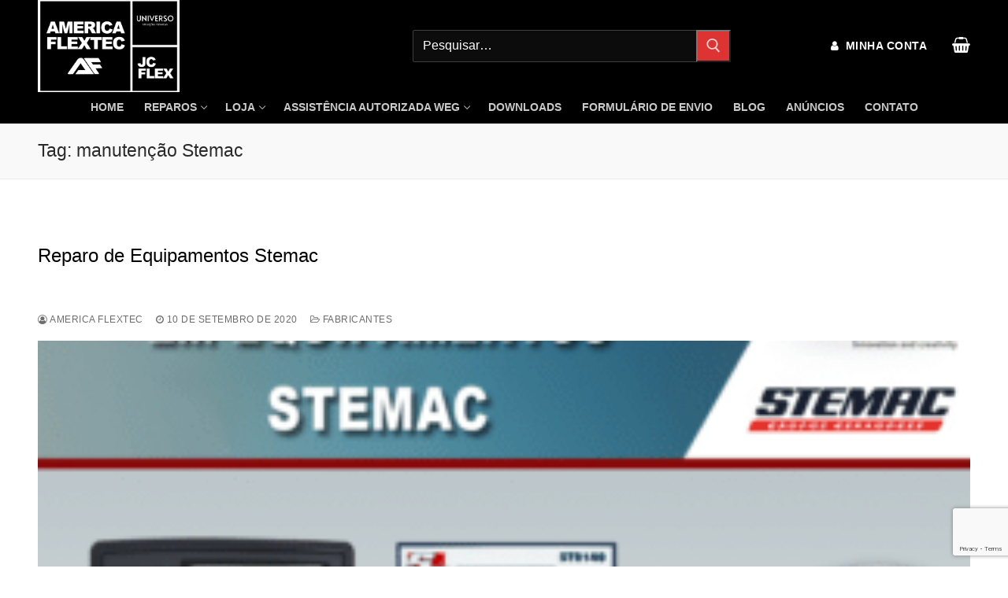

--- FILE ---
content_type: text/html; charset=UTF-8
request_url: https://americaflextec.com/tag/manutencao-stemac/
body_size: 21328
content:
<!doctype html>
<html lang="pt-BR">
<head>
<meta charset="UTF-8">
<meta name="viewport" content="width=device-width, initial-scale=1, maximum-scale=10.0, user-scalable=yes">
<link rel="profile" href="https://gmpg.org/xfn/11">
<meta name='robots' content='index, follow, max-image-preview:large, max-snippet:-1, max-video-preview:-1' />
<!-- This site is optimized with the Yoast SEO Premium plugin v26.8 (Yoast SEO v26.8) - https://yoast.com/product/yoast-seo-premium-wordpress/ -->
<title>Arquivos manutenção Stemac - Venda e Assistência Técnica | América Flextec</title>
<link rel="canonical" href="https://americaflextec.com/tag/manutencao-stemac/" />
<meta property="og:locale" content="pt_BR" />
<meta property="og:type" content="article" />
<meta property="og:title" content="Arquivos manutenção Stemac" />
<meta property="og:url" content="https://americaflextec.com/tag/manutencao-stemac/" />
<meta property="og:site_name" content="Venda e Assistência Técnica | América Flextec" />
<meta property="og:image" content="https://americaflextec.com/wp-content/uploads/2023/02/grupo-america.png" />
<meta property="og:image:width" content="2048" />
<meta property="og:image:height" content="1329" />
<meta property="og:image:type" content="image/png" />
<meta name="twitter:card" content="summary_large_image" />
<meta name="twitter:site" content="@americaflextec" />
<script type="application/ld+json" class="yoast-schema-graph">{"@context":"https://schema.org","@graph":[{"@type":"CollectionPage","@id":"https://americaflextec.com/tag/manutencao-stemac/","url":"https://americaflextec.com/tag/manutencao-stemac/","name":"Arquivos manutenção Stemac - Venda e Assistência Técnica | América Flextec","isPartOf":{"@id":"https://americaflextec.com/#website"},"primaryImageOfPage":{"@id":"https://americaflextec.com/tag/manutencao-stemac/#primaryimage"},"image":{"@id":"https://americaflextec.com/tag/manutencao-stemac/#primaryimage"},"thumbnailUrl":"https://americaflextec.com/wp-content/uploads/2020/09/stemac.png","breadcrumb":{"@id":"https://americaflextec.com/tag/manutencao-stemac/#breadcrumb"},"inLanguage":"pt-BR"},{"@type":"ImageObject","inLanguage":"pt-BR","@id":"https://americaflextec.com/tag/manutencao-stemac/#primaryimage","url":"https://americaflextec.com/wp-content/uploads/2020/09/stemac.png","contentUrl":"https://americaflextec.com/wp-content/uploads/2020/09/stemac.png","width":900,"height":600,"caption":"Reparo de Equipamento Stemac"},{"@type":"BreadcrumbList","@id":"https://americaflextec.com/tag/manutencao-stemac/#breadcrumb","itemListElement":[{"@type":"ListItem","position":1,"name":"Início","item":"https://americaflextec.com/"},{"@type":"ListItem","position":2,"name":"manutenção Stemac"}]},{"@type":"WebSite","@id":"https://americaflextec.com/#website","url":"https://americaflextec.com/","name":"América Flextec","description":"ASSISTÊNCIA TÉCNICA ESPECIALIZADA E SERVIÇOS EMERGENCIAIS, VENDAS E IMPORTAÇÕES DE PEÇAS E COMPONENTES. CONSULTE-NOS !","publisher":{"@id":"https://americaflextec.com/#organization"},"potentialAction":[{"@type":"SearchAction","target":{"@type":"EntryPoint","urlTemplate":"https://americaflextec.com/?s={search_term_string}"},"query-input":{"@type":"PropertyValueSpecification","valueRequired":true,"valueName":"search_term_string"}}],"inLanguage":"pt-BR"},{"@type":["Organization","Place","ProfessionalService"],"@id":"https://americaflextec.com/#organization","name":"América Flextec","url":"https://americaflextec.com/","logo":{"@id":"https://americaflextec.com/tag/manutencao-stemac/#local-main-organization-logo"},"image":{"@id":"https://americaflextec.com/tag/manutencao-stemac/#local-main-organization-logo"},"sameAs":["https://www.facebook.com/AmericaFlextec","https://x.com/americaflextec","https://www.instagram.com/americaflextec"],"description":"empresa nacional especializada em reparos de ihm, clp, servo drive, servo motor, inversor, placas eletrônicas, vendas régua Potenciométrica, touch screen, display, teclado de membrana, cpu, conversor, servodrive,","legalName":"america flextec solucoes industriais e tecnologicas ltda","foundingDate":"2002-02-02","numberOfEmployees":{"@type":"QuantitativeValue","minValue":"11","maxValue":"50"},"address":{"@id":"https://americaflextec.com/tag/manutencao-stemac/#local-main-place-address"},"telephone":["(11) 2046-8619","(11) 98054-0682"],"contactPoint":{"@type":"ContactPoint","telephone":"(11) 2046-8619","email":"vendas@americaflextec.com.br"},"openingHoursSpecification":[{"@type":"OpeningHoursSpecification","dayOfWeek":["Monday","Tuesday","Wednesday","Thursday"],"opens":"08:00","closes":"18:00"},{"@type":"OpeningHoursSpecification","dayOfWeek":["Friday"],"opens":"08:00","closes":"17:00"},{"@type":"OpeningHoursSpecification","dayOfWeek":["Saturday","Sunday"],"opens":"00:00","closes":"00:00"}],"email":"servicos@americaflextec.com.br","vatID":"06911058000173","priceRange":"$","currenciesAccepted":"Real","paymentAccepted":"Cartão de Crédito, Boleto, Pix"},{"@type":"PostalAddress","@id":"https://americaflextec.com/tag/manutencao-stemac/#local-main-place-address","streetAddress":"Rua Olímpio Guilherme, 117","addressLocality":"São Paulo","postalCode":"03674030","addressRegion":"SP","addressCountry":"BR"},{"@type":"ImageObject","inLanguage":"pt-BR","@id":"https://americaflextec.com/tag/manutencao-stemac/#local-main-organization-logo","url":"https://americaflextec.com/wp-content/uploads/2025/08/cropped-Logotipo-America-Flextec-png.png","contentUrl":"https://americaflextec.com/wp-content/uploads/2025/08/cropped-Logotipo-America-Flextec-png.png","width":2047,"height":1329,"caption":"América Flextec"}]}</script>
<meta name="geo.placename" content="São Paulo" />
<meta name="geo.region" content="Brasil" />
<!-- / Yoast SEO Premium plugin. -->
<link rel="alternate" type="application/rss+xml" title="Feed para Venda e Assistência Técnica | América Flextec &raquo;" href="https://americaflextec.com/feed/" />
<link rel="alternate" type="application/rss+xml" title="Feed de comentários para Venda e Assistência Técnica | América Flextec &raquo;" href="https://americaflextec.com/comments/feed/" />
<link rel="alternate" type="application/rss+xml" title="Feed de tag para Venda e Assistência Técnica | América Flextec &raquo; manutenção Stemac" href="https://americaflextec.com/tag/manutencao-stemac/feed/" />
<style id='wp-img-auto-sizes-contain-inline-css' type='text/css'>
img:is([sizes=auto i],[sizes^="auto," i]){contain-intrinsic-size:3000px 1500px}
/*# sourceURL=wp-img-auto-sizes-contain-inline-css */
</style>
<!-- <link rel='stylesheet' id='wp-block-library-css' href='https://americaflextec.com/wp-includes/css/dist/block-library/style.css?ver=6.9' type='text/css' media='all' /> -->
<link rel="stylesheet" type="text/css" href="//americaflextec.com/wp-content/cache/wpfc-minified/qku4prd6/b7td.css" media="all"/>
<style id='classic-theme-styles-inline-css' type='text/css'>
/**
* These rules are needed for backwards compatibility.
* They should match the button element rules in the base theme.json file.
*/
.wp-block-button__link {
color: #ffffff;
background-color: #32373c;
border-radius: 9999px; /* 100% causes an oval, but any explicit but really high value retains the pill shape. */
/* This needs a low specificity so it won't override the rules from the button element if defined in theme.json. */
box-shadow: none;
text-decoration: none;
/* The extra 2px are added to size solids the same as the outline versions.*/
padding: calc(0.667em + 2px) calc(1.333em + 2px);
font-size: 1.125em;
}
.wp-block-file__button {
background: #32373c;
color: #ffffff;
text-decoration: none;
}
/*# sourceURL=/wp-includes/css/classic-themes.css */
</style>
<style id='global-styles-inline-css' type='text/css'>
:root{--wp--preset--aspect-ratio--square: 1;--wp--preset--aspect-ratio--4-3: 4/3;--wp--preset--aspect-ratio--3-4: 3/4;--wp--preset--aspect-ratio--3-2: 3/2;--wp--preset--aspect-ratio--2-3: 2/3;--wp--preset--aspect-ratio--16-9: 16/9;--wp--preset--aspect-ratio--9-16: 9/16;--wp--preset--color--black: #000000;--wp--preset--color--cyan-bluish-gray: #abb8c3;--wp--preset--color--white: #ffffff;--wp--preset--color--pale-pink: #f78da7;--wp--preset--color--vivid-red: #cf2e2e;--wp--preset--color--luminous-vivid-orange: #ff6900;--wp--preset--color--luminous-vivid-amber: #fcb900;--wp--preset--color--light-green-cyan: #7bdcb5;--wp--preset--color--vivid-green-cyan: #00d084;--wp--preset--color--pale-cyan-blue: #8ed1fc;--wp--preset--color--vivid-cyan-blue: #0693e3;--wp--preset--color--vivid-purple: #9b51e0;--wp--preset--gradient--vivid-cyan-blue-to-vivid-purple: linear-gradient(135deg,rgb(6,147,227) 0%,rgb(155,81,224) 100%);--wp--preset--gradient--light-green-cyan-to-vivid-green-cyan: linear-gradient(135deg,rgb(122,220,180) 0%,rgb(0,208,130) 100%);--wp--preset--gradient--luminous-vivid-amber-to-luminous-vivid-orange: linear-gradient(135deg,rgb(252,185,0) 0%,rgb(255,105,0) 100%);--wp--preset--gradient--luminous-vivid-orange-to-vivid-red: linear-gradient(135deg,rgb(255,105,0) 0%,rgb(207,46,46) 100%);--wp--preset--gradient--very-light-gray-to-cyan-bluish-gray: linear-gradient(135deg,rgb(238,238,238) 0%,rgb(169,184,195) 100%);--wp--preset--gradient--cool-to-warm-spectrum: linear-gradient(135deg,rgb(74,234,220) 0%,rgb(151,120,209) 20%,rgb(207,42,186) 40%,rgb(238,44,130) 60%,rgb(251,105,98) 80%,rgb(254,248,76) 100%);--wp--preset--gradient--blush-light-purple: linear-gradient(135deg,rgb(255,206,236) 0%,rgb(152,150,240) 100%);--wp--preset--gradient--blush-bordeaux: linear-gradient(135deg,rgb(254,205,165) 0%,rgb(254,45,45) 50%,rgb(107,0,62) 100%);--wp--preset--gradient--luminous-dusk: linear-gradient(135deg,rgb(255,203,112) 0%,rgb(199,81,192) 50%,rgb(65,88,208) 100%);--wp--preset--gradient--pale-ocean: linear-gradient(135deg,rgb(255,245,203) 0%,rgb(182,227,212) 50%,rgb(51,167,181) 100%);--wp--preset--gradient--electric-grass: linear-gradient(135deg,rgb(202,248,128) 0%,rgb(113,206,126) 100%);--wp--preset--gradient--midnight: linear-gradient(135deg,rgb(2,3,129) 0%,rgb(40,116,252) 100%);--wp--preset--font-size--small: 13px;--wp--preset--font-size--medium: 20px;--wp--preset--font-size--large: 36px;--wp--preset--font-size--x-large: 42px;--wp--preset--spacing--20: 0.44rem;--wp--preset--spacing--30: 0.67rem;--wp--preset--spacing--40: 1rem;--wp--preset--spacing--50: 1.5rem;--wp--preset--spacing--60: 2.25rem;--wp--preset--spacing--70: 3.38rem;--wp--preset--spacing--80: 5.06rem;--wp--preset--shadow--natural: 6px 6px 9px rgba(0, 0, 0, 0.2);--wp--preset--shadow--deep: 12px 12px 50px rgba(0, 0, 0, 0.4);--wp--preset--shadow--sharp: 6px 6px 0px rgba(0, 0, 0, 0.2);--wp--preset--shadow--outlined: 6px 6px 0px -3px rgb(255, 255, 255), 6px 6px rgb(0, 0, 0);--wp--preset--shadow--crisp: 6px 6px 0px rgb(0, 0, 0);}:where(.is-layout-flex){gap: 0.5em;}:where(.is-layout-grid){gap: 0.5em;}body .is-layout-flex{display: flex;}.is-layout-flex{flex-wrap: wrap;align-items: center;}.is-layout-flex > :is(*, div){margin: 0;}body .is-layout-grid{display: grid;}.is-layout-grid > :is(*, div){margin: 0;}:where(.wp-block-columns.is-layout-flex){gap: 2em;}:where(.wp-block-columns.is-layout-grid){gap: 2em;}:where(.wp-block-post-template.is-layout-flex){gap: 1.25em;}:where(.wp-block-post-template.is-layout-grid){gap: 1.25em;}.has-black-color{color: var(--wp--preset--color--black) !important;}.has-cyan-bluish-gray-color{color: var(--wp--preset--color--cyan-bluish-gray) !important;}.has-white-color{color: var(--wp--preset--color--white) !important;}.has-pale-pink-color{color: var(--wp--preset--color--pale-pink) !important;}.has-vivid-red-color{color: var(--wp--preset--color--vivid-red) !important;}.has-luminous-vivid-orange-color{color: var(--wp--preset--color--luminous-vivid-orange) !important;}.has-luminous-vivid-amber-color{color: var(--wp--preset--color--luminous-vivid-amber) !important;}.has-light-green-cyan-color{color: var(--wp--preset--color--light-green-cyan) !important;}.has-vivid-green-cyan-color{color: var(--wp--preset--color--vivid-green-cyan) !important;}.has-pale-cyan-blue-color{color: var(--wp--preset--color--pale-cyan-blue) !important;}.has-vivid-cyan-blue-color{color: var(--wp--preset--color--vivid-cyan-blue) !important;}.has-vivid-purple-color{color: var(--wp--preset--color--vivid-purple) !important;}.has-black-background-color{background-color: var(--wp--preset--color--black) !important;}.has-cyan-bluish-gray-background-color{background-color: var(--wp--preset--color--cyan-bluish-gray) !important;}.has-white-background-color{background-color: var(--wp--preset--color--white) !important;}.has-pale-pink-background-color{background-color: var(--wp--preset--color--pale-pink) !important;}.has-vivid-red-background-color{background-color: var(--wp--preset--color--vivid-red) !important;}.has-luminous-vivid-orange-background-color{background-color: var(--wp--preset--color--luminous-vivid-orange) !important;}.has-luminous-vivid-amber-background-color{background-color: var(--wp--preset--color--luminous-vivid-amber) !important;}.has-light-green-cyan-background-color{background-color: var(--wp--preset--color--light-green-cyan) !important;}.has-vivid-green-cyan-background-color{background-color: var(--wp--preset--color--vivid-green-cyan) !important;}.has-pale-cyan-blue-background-color{background-color: var(--wp--preset--color--pale-cyan-blue) !important;}.has-vivid-cyan-blue-background-color{background-color: var(--wp--preset--color--vivid-cyan-blue) !important;}.has-vivid-purple-background-color{background-color: var(--wp--preset--color--vivid-purple) !important;}.has-black-border-color{border-color: var(--wp--preset--color--black) !important;}.has-cyan-bluish-gray-border-color{border-color: var(--wp--preset--color--cyan-bluish-gray) !important;}.has-white-border-color{border-color: var(--wp--preset--color--white) !important;}.has-pale-pink-border-color{border-color: var(--wp--preset--color--pale-pink) !important;}.has-vivid-red-border-color{border-color: var(--wp--preset--color--vivid-red) !important;}.has-luminous-vivid-orange-border-color{border-color: var(--wp--preset--color--luminous-vivid-orange) !important;}.has-luminous-vivid-amber-border-color{border-color: var(--wp--preset--color--luminous-vivid-amber) !important;}.has-light-green-cyan-border-color{border-color: var(--wp--preset--color--light-green-cyan) !important;}.has-vivid-green-cyan-border-color{border-color: var(--wp--preset--color--vivid-green-cyan) !important;}.has-pale-cyan-blue-border-color{border-color: var(--wp--preset--color--pale-cyan-blue) !important;}.has-vivid-cyan-blue-border-color{border-color: var(--wp--preset--color--vivid-cyan-blue) !important;}.has-vivid-purple-border-color{border-color: var(--wp--preset--color--vivid-purple) !important;}.has-vivid-cyan-blue-to-vivid-purple-gradient-background{background: var(--wp--preset--gradient--vivid-cyan-blue-to-vivid-purple) !important;}.has-light-green-cyan-to-vivid-green-cyan-gradient-background{background: var(--wp--preset--gradient--light-green-cyan-to-vivid-green-cyan) !important;}.has-luminous-vivid-amber-to-luminous-vivid-orange-gradient-background{background: var(--wp--preset--gradient--luminous-vivid-amber-to-luminous-vivid-orange) !important;}.has-luminous-vivid-orange-to-vivid-red-gradient-background{background: var(--wp--preset--gradient--luminous-vivid-orange-to-vivid-red) !important;}.has-very-light-gray-to-cyan-bluish-gray-gradient-background{background: var(--wp--preset--gradient--very-light-gray-to-cyan-bluish-gray) !important;}.has-cool-to-warm-spectrum-gradient-background{background: var(--wp--preset--gradient--cool-to-warm-spectrum) !important;}.has-blush-light-purple-gradient-background{background: var(--wp--preset--gradient--blush-light-purple) !important;}.has-blush-bordeaux-gradient-background{background: var(--wp--preset--gradient--blush-bordeaux) !important;}.has-luminous-dusk-gradient-background{background: var(--wp--preset--gradient--luminous-dusk) !important;}.has-pale-ocean-gradient-background{background: var(--wp--preset--gradient--pale-ocean) !important;}.has-electric-grass-gradient-background{background: var(--wp--preset--gradient--electric-grass) !important;}.has-midnight-gradient-background{background: var(--wp--preset--gradient--midnight) !important;}.has-small-font-size{font-size: var(--wp--preset--font-size--small) !important;}.has-medium-font-size{font-size: var(--wp--preset--font-size--medium) !important;}.has-large-font-size{font-size: var(--wp--preset--font-size--large) !important;}.has-x-large-font-size{font-size: var(--wp--preset--font-size--x-large) !important;}
:where(.wp-block-post-template.is-layout-flex){gap: 1.25em;}:where(.wp-block-post-template.is-layout-grid){gap: 1.25em;}
:where(.wp-block-term-template.is-layout-flex){gap: 1.25em;}:where(.wp-block-term-template.is-layout-grid){gap: 1.25em;}
:where(.wp-block-columns.is-layout-flex){gap: 2em;}:where(.wp-block-columns.is-layout-grid){gap: 2em;}
:root :where(.wp-block-pullquote){font-size: 1.5em;line-height: 1.6;}
/*# sourceURL=global-styles-inline-css */
</style>
<!-- <link rel='stylesheet' id='contact-form-7-css' href='https://americaflextec.com/wp-content/plugins/contact-form-7/includes/css/styles.css?ver=6.1.4' type='text/css' media='all' /> -->
<link rel="stylesheet" type="text/css" href="//americaflextec.com/wp-content/cache/wpfc-minified/2z8bl9ks/b7td.css" media="all"/>
<style id='dominant-color-styles-inline-css' type='text/css'>
img[data-dominant-color]:not(.has-transparency) { background-color: var(--dominant-color); }
/*# sourceURL=dominant-color-styles-inline-css */
</style>
<style id='plvt-view-transitions-inline-css' type='text/css'>
@view-transition { navigation: auto; }
@media (prefers-reduced-motion: no-preference) {::view-transition-group(*) { animation-duration: 0.4s; }}
/*# sourceURL=plvt-view-transitions-inline-css */
</style>
<!-- <link rel='stylesheet' id='woocommerce-general-css' href='https://americaflextec.com/wp-content/themes/customify/assets/css/compatibility/woocommerce.min.css?ver=10.4.3' type='text/css' media='all' /> -->
<link rel="stylesheet" type="text/css" href="//americaflextec.com/wp-content/cache/wpfc-minified/6v37ii3q/b7td.css" media="all"/>
<!-- <link rel='stylesheet' id='woocommerce-smallscreen-css' href='https://americaflextec.com/wp-content/themes/customify/assets/css/compatibility/woocommerce-smallscreen.min.css?ver=10.4.3' type='text/css' media='only screen and (max-width: 768px)' /> -->
<link rel="stylesheet" type="text/css" href="//americaflextec.com/wp-content/cache/wpfc-minified/esui5wsr/b7td.css" media="only screen and (max-width: 768px)"/>
<style id='woocommerce-inline-inline-css' type='text/css'>
.woocommerce form .form-row .required { visibility: visible; }
/*# sourceURL=woocommerce-inline-inline-css */
</style>
<!-- <link rel='stylesheet' id='cfpp-css-css' href='https://americaflextec.com/wp-content/plugins/woo-correios-calculo-de-frete-na-pagina-do-produto/assets/css/cfpp.css?ver=1740424766' type='text/css' media='all' /> -->
<!-- <link rel='stylesheet' id='dashicons-css' href='https://americaflextec.com/wp-includes/css/dashicons.css?ver=6.9' type='text/css' media='all' /> -->
<!-- <link rel='stylesheet' id='font-awesome-css' href='https://americaflextec.com/wp-content/plugins/elementor/assets/lib/font-awesome/css/font-awesome.css?ver=4.7.0' type='text/css' media='all' /> -->
<!-- <link rel='stylesheet' id='customify-style-css' href='https://americaflextec.com/wp-content/themes/customify/style.min.css?ver=0.4.13' type='text/css' media='all' /> -->
<link rel="stylesheet" type="text/css" href="//americaflextec.com/wp-content/cache/wpfc-minified/lc115gu5/b7td.css" media="all"/>
<style id='customify-style-inline-css' type='text/css'>
.header-top .header--row-inner,body:not(.fl-builder-edit) .button,body:not(.fl-builder-edit) button:not(.menu-mobile-toggle, .components-button, .customize-partial-edit-shortcut-button),body:not(.fl-builder-edit) input[type="button"]:not(.ed_button),button.button,input[type="button"]:not(.ed_button, .components-button, .customize-partial-edit-shortcut-button),input[type="reset"]:not(.components-button, .customize-partial-edit-shortcut-button),input[type="submit"]:not(.components-button, .customize-partial-edit-shortcut-button),.pagination .nav-links > *:hover,.pagination .nav-links span,.nav-menu-desktop.style-full-height .primary-menu-ul > li.current-menu-item > a,.nav-menu-desktop.style-full-height .primary-menu-ul > li.current-menu-ancestor > a,.nav-menu-desktop.style-full-height .primary-menu-ul > li > a:hover,.posts-layout .readmore-button:hover{    background-color: #dd3333;}.posts-layout .readmore-button {color: #dd3333;}.pagination .nav-links > *:hover,.pagination .nav-links span,.entry-single .tags-links a:hover,.entry-single .cat-links a:hover,.posts-layout .readmore-button,.posts-layout .readmore-button:hover{    border-color: #dd3333;}                 .wc-svg-btn.active,        .woocommerce-tabs.wc-tabs-horizontal ul.tabs li.active,        #review_form {            border-color: #dd3333;        }                .wc-svg-btn.active,        .wc-single-tabs ul.tabs li.active a,        .wc-single-tabs .tab-section.active .tab-section-heading a {            color: #dd3333;        }.customify-builder-btn{    background-color: #000000;}                 .add_to_cart_button        {            background-color: #000000;        }body{    color: #686868;}abbr, acronym {    border-bottom-color: #686868;}a                {                    color: #000000;} .woocommerce-account .woocommerce-MyAccount-navigation ul li.is-active a,        .woocommerce-account .woocommerce-MyAccount-navigation ul li a:hover {            color: #000000;        }a:hover,a:focus,.link-meta:hover, .link-meta a:hover{    color: #111111;}h2 + h3,.comments-area h2 + .comments-title,.h2 + h3,.comments-area .h2 + .comments-title,.page-breadcrumb {    border-top-color: #eaecee;}blockquote,.site-content .widget-area .menu li.current-menu-item > a:before{    border-left-color: #eaecee;}@media screen and (min-width: 64em) {    .comment-list .children li.comment {        border-left-color: #eaecee;    }    .comment-list .children li.comment:after {        background-color: #eaecee;    }}.page-titlebar, .page-breadcrumb,.posts-layout .entry-inner {    border-bottom-color: #eaecee;}.header-search-form .search-field,.entry-content .page-links a,.header-search-modal,.pagination .nav-links > *,.entry-footer .tags-links a, .entry-footer .cat-links a,.search .content-area article,.site-content .widget-area .menu li.current-menu-item > a,.posts-layout .entry-inner,.post-navigation .nav-links,article.comment .comment-meta,.widget-area .widget_pages li a, .widget-area .widget_categories li a, .widget-area .widget_archive li a, .widget-area .widget_meta li a, .widget-area .widget_nav_menu li a, .widget-area .widget_product_categories li a, .widget-area .widget_recent_entries li a, .widget-area .widget_rss li a,.widget-area .widget_recent_comments li{    border-color: #eaecee;}.header-search-modal::before {    border-top-color: #eaecee;    border-left-color: #eaecee;}@media screen and (min-width: 48em) {    .content-sidebar.sidebar_vertical_border .content-area {        border-right-color: #eaecee;    }    .sidebar-content.sidebar_vertical_border .content-area {        border-left-color: #eaecee;    }    .sidebar-sidebar-content.sidebar_vertical_border .sidebar-primary {        border-right-color: #eaecee;    }    .sidebar-sidebar-content.sidebar_vertical_border .sidebar-secondary {        border-right-color: #eaecee;    }    .content-sidebar-sidebar.sidebar_vertical_border .sidebar-primary {        border-left-color: #eaecee;    }    .content-sidebar-sidebar.sidebar_vertical_border .sidebar-secondary {        border-left-color: #eaecee;    }    .sidebar-content-sidebar.sidebar_vertical_border .content-area {        border-left-color: #eaecee;        border-right-color: #eaecee;    }    .sidebar-content-sidebar.sidebar_vertical_border .content-area {        border-left-color: #eaecee;        border-right-color: #eaecee;    }}.widget_price_filter .price_slider_wrapper .ui-widget-content {    background-color: #eaecee;}.product_list_widget li,#reviews #comments ol.commentlist li .comment-text,.woocommerce-tabs.wc-tabs-vertical .wc-tabs li,.product_meta > span,.woocommerce-tabs.wc-tabs-horizontal ul.tabs,.woocommerce-tabs.wc-tabs-vertical .wc-tabs li:first-child {            border-color: #eaecee;        }article.comment .comment-post-author {background: #6d6d6d;}.pagination .nav-links > *,.link-meta,.link-meta a,.color-meta,.entry-single .tags-links:before,.entry-single .cats-links:before{    color: #6d6d6d;}.widget_price_filter .ui-slider .ui-slider-handle {    border-color: #6d6d6d;}.wc-product-inner .wc-product__category a {    color: #6d6d6d;}.widget_price_filter .ui-slider .ui-slider-range,.widget_price_filter .price_slider_amount .button {            background-color: #6d6d6d;        }h1, h2, h3, h4, h5, h6 { color: #000000;}.site-content .widget-title { color: #444444;}.site-branding .site-title, .site-branding .site-title a {font-family: "Arial";font-size: 39px;}.entry-content h1, .wp-block h1, .entry-single .entry-title {font-family: "Arial";font-size: 35px;}.entry-content h2, .wp-block h2 {font-size: 39px;}#page-cover {background-image: url("https://americaflextec.com/wp-content/themes/customify/assets/images/default-cover.jpg");}.header--row:not(.header--transparent).header-top .header--row-inner  {background-color: #ffffff;} .header--row:not(.header--transparent).header-main .header--row-inner  {background-color: #000000;box-shadow: 0px 0px 0px 0px #000000 ;;} .header--row:not(.header--transparent).header-bottom .header--row-inner  {background-color: #000000;} .sub-menu .li-duplicator {display:none !important;}.header-search_icon-item .header-search-modal  {border-style: solid;} .header-search_icon-item .search-field  {border-style: solid;} .header-search_box-item .search-form-fields,.header-search_box-item .search-form-fields input.search-field::placeholder,.dark-mode .header-search_box-item .search-form-fields .search-field,.dark-mode .header-search_box-item .search-form-fields .search-field::placeholder,.woo_bootster_search .dark-mode .header-search_box-item .header-search-form .search-form-fields input.search-field,.woo_bootster_search .dark-mode .header-search_box-item .header-search-form .search-form-fields input.search-field::placeholder,.woo_bootster_search .dark-mode .header-search_box-item .header-search-form .search-form-fields .search_product_cats  {color: #ffffff; text-decoration-color: #ffffff;} .dark-mode .header-search_box-item .search-form-fields, .header-search_box-item .search-form-fields  {background-color: #0c0c0c;border-style: solid;border-color: #3f3f3f;} .header-search_box-item .header-search-form button.search-submit  {background-color: #dd3333;} a.item--button  {background-color: #000000;} #cb-row--footer-main .footer--row-inner {background-color: rgba(0,0,0,0.92)}#cb-row--footer-bottom .footer--row-inner {background-color: #ffffff}body  {background-color: #FFFFFF;} .site-content .content-area  {background-color: #FFFFFF;} .woocommerce span.onsale  {color: #dd3333; text-decoration-color: #dd3333;box-shadow: 0px 0px 0px 0px #000000 inset;;} .woocommerce .button.add_to_cart_button, .woocommerce .button.alt,.woocommerce .button.added_to_cart, .woocommerce .button.checkout, .woocommerce .button.product_type_variable,.item--wc_cart .cart-icon .cart-qty .customify-wc-total-qty{    background-color: #dd3333;}.comment-form-rating a, .star-rating,.comment-form-rating a:hover, .comment-form-rating a:focus, .star-rating:hover, .star-rating:focus{    color: #c3512f;}span.onsale{    background-color: #77a464;}/* CSS for desktop */#page-cover .page-cover-inner {min-height: 300px;}.header--row.header-top .customify-grid, .header--row.header-top .style-full-height .primary-menu-ul > li > a {min-height: 33px;}.header--row.header-main .customify-grid, .header--row.header-main .style-full-height .primary-menu-ul > li > a {min-height: 90px;}.header--row.header-bottom .customify-grid, .header--row.header-bottom .style-full-height .primary-menu-ul > li > a {min-height: 40px;}.site-header .site-branding img { max-width: 180px; } .site-header .cb-row--mobile .site-branding img { width: 180px; }.header--row .builder-first--nav-icon {text-align: right;}.header-search_icon-item .search-submit {margin-left: -40px;}.header-search_box-item .search-form-fields {width: 400px;}.header-search_box-item .search-submit{margin-left: -40px;} .header-search_box-item .woo_bootster_search .search-submit{margin-left: -40px;} .header-search_box-item .header-search-form button.search-submit{margin-left:-40px;}.header--row .builder-item--search_box, .builder-item.builder-item--group .item--inner.builder-item--search_box {margin-left: 180px;}.header--row .builder-first--primary-menu {text-align: right;}.builder-header-wc_cart-item .cart-icon i:before {font-size: 20px;}.woocommerce-listing.wc-list-view .product.customify-col:not(.product-category) .wc-product-inner .wc-product-media { flex-basis: %; } .woocommerce-listing.wc-list-view .product.customify-col:not(.product-category) .wc-product-inner .wc-product-contents{ flex-basis: calc(100% - %); }.wc-grid-view .wc-product-contents {text-align: center;}.wc-list-view .wc-product-contents {text-align: center;}/* CSS for tablet */@media screen and (max-width: 1024px) { #page-cover .page-cover-inner {min-height: 250px;}.header--row .builder-first--nav-icon {text-align: right;}.header-search_icon-item .search-submit {margin-left: -40px;}.header-search_box-item .search-submit{margin-left: -40px;} .header-search_box-item .woo_bootster_search .search-submit{margin-left: -40px;} .header-search_box-item .header-search-form button.search-submit{margin-left:-40px;} }/* CSS for mobile */@media screen and (max-width: 568px) { #page-cover .page-cover-inner {min-height: 200px;}.header--row.header-top .customify-grid, .header--row.header-top .style-full-height .primary-menu-ul > li > a {min-height: 33px;}.header--row.header-main .customify-grid, .header--row.header-main .style-full-height .primary-menu-ul > li > a {min-height: 0px;}.header-menu-sidebar-inner {text-align: left;}.header--row .builder-first--nav-icon {text-align: right;}.header-search_icon-item .search-submit {margin-left: -40px;}.header-search_box-item .search-submit{margin-left: -40px;} .header-search_box-item .woo_bootster_search .search-submit{margin-left: -40px;} .header-search_box-item .header-search-form button.search-submit{margin-left:-40px;} }
/*# sourceURL=customify-style-inline-css */
</style>
<script type="text/javascript" id="plvt-view-transitions-js-after">
/* <![CDATA[ */
/**
* @typedef {import("./types.ts").ViewTransitionsConfig} ViewTransitionsConfig
* @typedef {import("./types.ts").InitViewTransitionsFunction} InitViewTransitionsFunction
* @typedef {import("./types.ts").PageSwapListenerFunction} PageSwapListenerFunction
* @typedef {import("./types.ts").PageRevealListenerFunction} PageRevealListenerFunction
*/
/**
* Initializes view transitions for the current URL.
*
* @type {InitViewTransitionsFunction}
* @param {ViewTransitionsConfig} config - The view transitions configuration.
*/
window.plvtInitViewTransitions = ( config ) => {
if ( ! window.navigation || ! ( 'CSSViewTransitionRule' in window ) ) {
window.console.warn(
'View transitions not loaded as the browser is lacking support.'
);
return;
}
/**
* Gets all view transition entries relevant for a view transition.
*
* @param {string}       transitionType View transition type. Only 'default' is supported so far, but more to be added.
* @param {Element}      bodyElement    The body element.
* @param {Element|null} articleElement The post element relevant for the view transition, if any.
* @return {Array[]} View transition entries with each one containing the element and its view transition name.
*/
const getViewTransitionEntries = (
transitionType,
bodyElement,
articleElement
) => {
const animations = config.animations || {};
const globalEntries = animations[ transitionType ]
.useGlobalTransitionNames
? Object.entries( config.globalTransitionNames || {} ).map(
( [ selector, name ] ) => {
const element = bodyElement.querySelector( selector );
return [ element, name ];
}
)
: [];
const postEntries =
animations[ transitionType ].usePostTransitionNames &&
articleElement
? Object.entries( config.postTransitionNames || {} ).map(
( [ selector, name ] ) => {
const element =
articleElement.querySelector( selector );
return [ element, name ];
}
)
: [];
return [ ...globalEntries, ...postEntries ];
};
/**
* Temporarily sets view transition names for the given entries until the view transition has been completed.
*
* @param {Array[]}       entries   View transition entries as received from `getViewTransitionEntries()`.
* @param {Promise<void>} vtPromise Promise that resolves after the view transition has been completed.
* @return {Promise<void>} Promise that resolves after the view transition names were reset.
*/
const setTemporaryViewTransitionNames = async ( entries, vtPromise ) => {
for ( const [ element, name ] of entries ) {
if ( ! element ) {
continue;
}
element.style.viewTransitionName = name;
}
await vtPromise;
for ( const [ element ] of entries ) {
if ( ! element ) {
continue;
}
element.style.viewTransitionName = '';
}
};
/**
* Appends a selector to another selector.
*
* This supports selectors which technically include multiple selectors (separated by comma).
*
* @param {string} selectors Main selector.
* @param {string} append    Selector to append to the main selector.
* @return {string} Combined selector.
*/
const appendSelectors = ( selectors, append ) => {
return selectors
.split( ',' )
.map( ( subselector ) => subselector.trim() + ' ' + append )
.join( ',' );
};
/**
* Gets a post element (the first on the page, in case there are multiple).
*
* @return {Element|null} Post element, or null if none is found.
*/
const getArticle = () => {
if ( ! config.postSelector ) {
return null;
}
return document.querySelector( config.postSelector );
};
/**
* Gets the post element for a specific post URL.
*
* @param {string} url Post URL (permalink) to find post element.
* @return {Element|null} Post element, or null if none is found.
*/
const getArticleForUrl = ( url ) => {
if ( ! config.postSelector ) {
return null;
}
const postLinkSelector = appendSelectors(
config.postSelector,
'a[href="' + url + '"]'
);
const articleLink = document.querySelector( postLinkSelector );
if ( ! articleLink ) {
return null;
}
return articleLink.closest( config.postSelector );
};
/**
* Customizes view transition behavior on the URL that is being navigated from.
*
* @type {PageSwapListenerFunction}
* @param {PageSwapEvent} event - Event fired as the previous URL is about to unload.
*/
window.addEventListener(
'pageswap',
( /** @type {PageSwapEvent} */ event ) => {
if ( event.viewTransition ) {
const transitionType = 'default'; // Only 'default' is supported so far, but more to be added.
event.viewTransition.types.add( transitionType );
let viewTransitionEntries;
if ( document.body.classList.contains( 'single' ) ) {
viewTransitionEntries = getViewTransitionEntries(
transitionType,
document.body,
getArticle()
);
} else if (
document.body.classList.contains( 'home' ) ||
document.body.classList.contains( 'blog' ) ||
document.body.classList.contains( 'archive' )
) {
viewTransitionEntries = getViewTransitionEntries(
transitionType,
document.body,
getArticleForUrl( event.activation.entry.url )
);
}
if ( viewTransitionEntries ) {
setTemporaryViewTransitionNames(
viewTransitionEntries,
event.viewTransition.finished
);
}
}
}
);
/**
* Customizes view transition behavior on the URL that is being navigated to.
*
* @type {PageRevealListenerFunction}
* @param {PageRevealEvent} event - Event fired as the new URL being navigated to is loaded.
*/
window.addEventListener(
'pagereveal',
( /** @type {PageRevealEvent} */ event ) => {
if ( event.viewTransition ) {
const transitionType = 'default'; // Only 'default' is supported so far, but more to be added.
event.viewTransition.types.add( transitionType );
let viewTransitionEntries;
if ( document.body.classList.contains( 'single' ) ) {
viewTransitionEntries = getViewTransitionEntries(
transitionType,
document.body,
getArticle()
);
} else if (
document.body.classList.contains( 'home' ) ||
document.body.classList.contains( 'archive' )
) {
viewTransitionEntries = getViewTransitionEntries(
transitionType,
document.body,
window.navigation.activation.from
? getArticleForUrl(
window.navigation.activation.from.url
)
: null
);
}
if ( viewTransitionEntries ) {
setTemporaryViewTransitionNames(
viewTransitionEntries,
event.viewTransition.ready
);
}
}
}
);
};
plvtInitViewTransitions( {"postSelector":".wp-block-post.post, article.post, body.single main","globalTransitionNames":{"header":"header","main":"main"},"postTransitionNames":{".wp-block-post-title, .entry-title":"post-title",".wp-post-image":"post-thumbnail",".wp-block-post-content, .entry-content":"post-content"},"animations":{"default":{"useGlobalTransitionNames":true,"usePostTransitionNames":true}}} )
//# sourceURL=plvt-view-transitions-js-after
/* ]]> */
</script>
<script src='//americaflextec.com/wp-content/cache/wpfc-minified/k0hioxmn/b7td.js' type="text/javascript"></script>
<!-- <script type="text/javascript" src="https://americaflextec.com/wp-includes/js/jquery/jquery.js?ver=3.7.1" id="jquery-core-js"></script> -->
<!-- <script type="text/javascript" src="https://americaflextec.com/wp-includes/js/jquery/jquery-migrate.js?ver=3.4.1" id="jquery-migrate-js"></script> -->
<!-- <script type="text/javascript" src="https://americaflextec.com/wp-content/plugins/woocommerce/assets/js/jquery-blockui/jquery.blockUI.js?ver=2.7.0-wc.10.4.3" id="wc-jquery-blockui-js" defer="defer" data-wp-strategy="defer"></script> -->
<script type="text/javascript" id="wc-add-to-cart-js-extra">
/* <![CDATA[ */
var wc_add_to_cart_params = {"ajax_url":"/wp-admin/admin-ajax.php","wc_ajax_url":"/?wc-ajax=%%endpoint%%","i18n_view_cart":"Ver carrinho","cart_url":"https://americaflextec.com/carrinho/","is_cart":"","cart_redirect_after_add":"no"};
//# sourceURL=wc-add-to-cart-js-extra
/* ]]> */
</script>
<script src='//americaflextec.com/wp-content/cache/wpfc-minified/m8ebvxcd/bbfc.js' type="text/javascript"></script>
<!-- <script type="text/javascript" src="https://americaflextec.com/wp-content/plugins/woocommerce/assets/js/frontend/add-to-cart.js?ver=10.4.3" id="wc-add-to-cart-js" defer="defer" data-wp-strategy="defer"></script> -->
<!-- <script type="text/javascript" src="https://americaflextec.com/wp-content/plugins/woocommerce/assets/js/js-cookie/js.cookie.js?ver=2.1.4-wc.10.4.3" id="wc-js-cookie-js" defer="defer" data-wp-strategy="defer"></script> -->
<script type="text/javascript" id="woocommerce-js-extra">
/* <![CDATA[ */
var woocommerce_params = {"ajax_url":"/wp-admin/admin-ajax.php","wc_ajax_url":"/?wc-ajax=%%endpoint%%","i18n_password_show":"Mostrar senha","i18n_password_hide":"Ocultar senha","qty_pm":"1"};
//# sourceURL=woocommerce-js-extra
/* ]]> */
</script>
<script src='//americaflextec.com/wp-content/cache/wpfc-minified/fe4hf5vp/b7td.js' type="text/javascript"></script>
<!-- <script type="text/javascript" src="https://americaflextec.com/wp-content/plugins/woocommerce/assets/js/frontend/woocommerce.js?ver=10.4.3" id="woocommerce-js" defer="defer" data-wp-strategy="defer"></script> -->
<!-- <script type="text/javascript" src="https://americaflextec.com/wp-content/plugins/woo-correios-calculo-de-frete-na-pagina-do-produto/assets/js/wp-fe-sanitize-title.js?ver=1740424766" id="cfpp-sanitize-title-js"></script> -->
<!-- <script type="text/javascript" src="https://americaflextec.com/wp-content/plugins/woo-correios-calculo-de-frete-na-pagina-do-produto/assets/js/vanilla-masker.min.js?ver=1740424766" id="cfpp-vanilla-masker-js"></script> -->
<script type="text/javascript" id="cfpp-js-js-extra">
/* <![CDATA[ */
var cfppData = {"rest":{"endpoint":"https://americaflextec.com/wp-json/cfpp/v1/calculate","timeout":120000},"product_id":"4353","i18n":{"invalid_postcode":"Por favor, verifique se o CEP informado \u00e9 v\u00e1lido.","shipping_method_not_shown":"Somente administradores podem ver esta mensagem. Um ou mais m\u00e9todos de entrega n\u00e3o foram exibidos.","shipping_costs_not_available":"Desculpe, o valor do frete s\u00f3 est\u00e1 dispon\u00edvel no carrinho neste momento. Por favor, prossiga com a compra normalmente.","postcode_mask":"99999-999"}};
//# sourceURL=cfpp-js-js-extra
/* ]]> */
</script>
<script src='//americaflextec.com/wp-content/cache/wpfc-minified/lm40f8zo/b7td.js' type="text/javascript"></script>
<!-- <script type="text/javascript" src="https://americaflextec.com/wp-content/plugins/woo-correios-calculo-de-frete-na-pagina-do-produto/assets/js/cfpp.js?ver=1740424766" id="cfpp-js-js"></script> -->
<link rel="https://api.w.org/" href="https://americaflextec.com/wp-json/" /><link rel="alternate" title="JSON" type="application/json" href="https://americaflextec.com/wp-json/wp/v2/tags/884" /><link rel="EditURI" type="application/rsd+xml" title="RSD" href="https://americaflextec.com/xmlrpc.php?rsd" />
<meta name="generator" content="WordPress 6.9" />
<meta name="generator" content="WooCommerce 10.4.3" />
<meta name="generator" content="auto-sizes 1.7.0">
<meta name="generator" content="dominant-color-images 1.2.0">
<style id="essential-blocks-global-styles">
:root {
--eb-global-primary-color: #101828;
--eb-global-secondary-color: #475467;
--eb-global-tertiary-color: #98A2B3;
--eb-global-text-color: #475467;
--eb-global-heading-color: #1D2939;
--eb-global-link-color: #444CE7;
--eb-global-background-color: #F9FAFB;
--eb-global-button-text-color: #FFFFFF;
--eb-global-button-background-color: #101828;
--eb-gradient-primary-color: linear-gradient(90deg, hsla(259, 84%, 78%, 1) 0%, hsla(206, 67%, 75%, 1) 100%);
--eb-gradient-secondary-color: linear-gradient(90deg, hsla(18, 76%, 85%, 1) 0%, hsla(203, 69%, 84%, 1) 100%);
--eb-gradient-tertiary-color: linear-gradient(90deg, hsla(248, 21%, 15%, 1) 0%, hsla(250, 14%, 61%, 1) 100%);
--eb-gradient-background-color: linear-gradient(90deg, rgb(250, 250, 250) 0%, rgb(233, 233, 233) 49%, rgb(244, 243, 243) 100%);
--eb-tablet-breakpoint: 1024px;
--eb-mobile-breakpoint: 767px;
}
</style><!-- Google Tag Manager -->
<script>(function(w,d,s,l,i){w[l]=w[l]||[];w[l].push({'gtm.start':
new Date().getTime(),event:'gtm.js'});var f=d.getElementsByTagName(s)[0],
j=d.createElement(s),dl=l!='dataLayer'?'&l='+l:'';j.async=true;j.src=
'https://www.googletagmanager.com/gtm.js?id='+i+dl;f.parentNode.insertBefore(j,f);
})(window,document,'script','dataLayer','GTM-5PJ2KZH3');</script>
<!-- End Google Tag Manager -->
<!-- Google Tag Manager (noscript) -->
<noscript><iframe src="https://www.googletagmanager.com/ns.html?id=GTM-5PJ2KZH3"
height="0" width="0" style="display:none;visibility:hidden"></iframe></noscript>
<!-- End Google Tag Manager (noscript) --><meta name="generator" content="performance-lab 4.0.1; plugins: auto-sizes, dominant-color-images, embed-optimizer, image-prioritizer, performant-translations, nocache-bfcache, speculation-rules, view-transitions, web-worker-offloading, webp-uploads">
<meta name="generator" content="performant-translations 1.2.0">
<!-- Enter your scripts here -->
<meta name="viewport" content="width=device-width">
<!-- Global site tag (gtag.js) - Google Ads: 1010750543 -->
<script async src="https://www.googletagmanager.com/gtag/js?id=AW-1010750543"></script>
<script>
window.dataLayer = window.dataLayer || [];
function gtag(){dataLayer.push(arguments);}
gtag('js', new Date());
gtag('config', 'AW-1010750543');
</script>
<script>
document.addEventListener("DOMContentLoaded", function(event) {
var wa = document.querySelectorAll('[href*="wa.me"]')
var whatsapp = document.querySelectorAll('[href*="whatsapp"]')
if (wa) {
wa.forEach(function(el) {
el.addEventListener('click', function() {
gtag('event', 'conversion', {'send_to': 'AW-1010750543/WWCeCM739OMBEM-o--ED'});
console.log('sent conversion')
})
})
}
if (whatsapp) {
whatsapp.forEach(function(el) {
el.addEventListener('click', function() {
gtag('event', 'conversion', {'send_to': 'AW-1010750543/WWCeCM739OMBEM-o--ED'});
console.log('sent conversion')
})
})
}
});
</script>
<meta name="google-site-verification" content="dLY43MKthZlADCHMCGQqxmfNg1hSkbsDGTieXmDD9HY" /><meta name="generator" content="view-transitions 1.1.2">
<meta name="generator" content="web-worker-offloading 0.2.0">
<meta name="generator" content="webp-uploads 2.6.1">
<!-- Google site verification - Google for WooCommerce -->
<meta name="google-site-verification" content="dLY43MKthZlADCHMCGQqxmfNg1hSkbsDGTieXmDD9HY" />
<meta name="generator" content="speculation-rules 1.6.0">
<noscript><style>.woocommerce-product-gallery{ opacity: 1 !important; }</style></noscript>
<meta name="generator" content="Elementor 3.35.0; features: additional_custom_breakpoints; settings: css_print_method-external, google_font-enabled, font_display-auto">
<meta data-od-replaced-content="optimization-detective 1.0.0-beta4" name="generator" content="optimization-detective 1.0.0-beta4; url_metric_groups={0:empty, 480:empty, 600:empty, 782:empty}">
<style>
.e-con.e-parent:nth-of-type(n+4):not(.e-lazyloaded):not(.e-no-lazyload),
.e-con.e-parent:nth-of-type(n+4):not(.e-lazyloaded):not(.e-no-lazyload) * {
background-image: none !important;
}
@media screen and (max-height: 1024px) {
.e-con.e-parent:nth-of-type(n+3):not(.e-lazyloaded):not(.e-no-lazyload),
.e-con.e-parent:nth-of-type(n+3):not(.e-lazyloaded):not(.e-no-lazyload) * {
background-image: none !important;
}
}
@media screen and (max-height: 640px) {
.e-con.e-parent:nth-of-type(n+2):not(.e-lazyloaded):not(.e-no-lazyload),
.e-con.e-parent:nth-of-type(n+2):not(.e-lazyloaded):not(.e-no-lazyload) * {
background-image: none !important;
}
}
</style>
<meta name="generator" content="embed-optimizer 1.0.0-beta3">
<meta name="generator" content="image-prioritizer 1.0.0-beta3">
<link rel="icon" href="https://americaflextec.com/wp-content/uploads/2021/06/logo-100x100.jpeg" sizes="32x32" />
<link rel="icon" href="https://americaflextec.com/wp-content/uploads/2021/06/logo-300x300.jpeg" sizes="192x192" />
<link rel="apple-touch-icon" href="https://americaflextec.com/wp-content/uploads/2021/06/logo-300x300.jpeg" />
<meta name="msapplication-TileImage" content="https://americaflextec.com/wp-content/uploads/2021/06/logo-300x300.jpeg" />
<style type="text/css" id="wp-custom-css">
.wc-product__title {height:110px;}
.entry-title {height:110px;}
.woocommerce-product-details__short-description {text-align:justify;
font-size:14px;}
.woocommerce-products-header__title {background-color:#000;
color:#fff;
padding-left:20px;
padding-top:10px;}
span.del-img {
position: absolute;
top: 10px;
left: 0px;
background: url('img/del-img.png') 50% 50% no-repeat;
background-size: 100% 100%;
z-index: 20;
width: 100px;
height: 25px;
}
del {
text-decoration: none;
}		</style>
</head>
<body class="archive tag tag-manutencao-stemac tag-884 wp-custom-logo wp-theme-customify theme-customify woocommerce-no-js hfeed content main-layout-content sidebar_vertical_border site-full-width menu_sidebar_slide_left woocommerce later-wc-version elementor-default elementor-kit-2660">
<div id="page" class="site box-shadow">
<a class="skip-link screen-reader-text" href="#site-content">Pular para o conteúdo</a>
<a class="close is-size-medium  close-panel close-sidebar-panel" href="#">
<span class="hamburger hamburger--squeeze is-active">
<span class="hamburger-box">
<span class="hamburger-inner"><span class="screen-reader-text">Menu</span></span>
</span>
</span>
<span class="screen-reader-text">fechado</span>
</a><header id="masthead" class="site-header header-v2"><div id="masthead-inner" class="site-header-inner">							<div  class="header-top header--row layout-full-contained"  id="cb-row--header-top"  data-row-id="top"  data-show-on="mobile">
<div class="header--row-inner header-top-inner light-mode">
<div class="customify-container">
<div class="cb-row--mobile hide-on-desktop customify-grid customify-grid-middle"><div class="row-v2 row-v2-top no-left no-center"><div class="col-v2 col-v2-right"><div class="item--inner builder-item--wc_cart" data-section="wc_cart" data-item-id="wc_cart" ><div class="d-align-right builder-header-wc_cart-item item--wc_cart"><a href="https://americaflextec.com/carrinho/" class="cart-item-link text-uppercase text-small link-meta"><span class="cart-subtotal cart-label wc-cart-mobile-hide wc-cart-tablet-show wc-cart-desktop-hide"><span class="customify-wc-sub-total"><span class="woocommerce-Price-amount amount"><bdi><span class="woocommerce-Price-currencySymbol">&#82;&#36;</span>0,00</bdi></span></span></span><span class="cart-icon"><i class="fa fa-shopping-basket"></i> <span class="cart-qty"><span class="customify-wc-total-qty hide-qty">0</span></span></span></a><div class="cart-dropdown-box widget-area"><div class="widget woocommerce widget_shopping_cart"><h2 class="widgettitle">Carrinho</h2><div class="widget_shopping_cart_content"></div></div></div></div></div><div class="item--inner builder-item--button" data-section="header_button" data-item-id="button" ><a href="https://americaflextec.com/conta/" class="item--button customify-btn customify-builder-btn is-icon-before"><i class="fa fa-user"></i> Minha Conta</a></div></div></div></div>									</div>
</div>
</div>
<div  class="header-main header--row layout-full-contained"  id="cb-row--header-main"  data-row-id="main"  data-show-on="desktop mobile">
<div class="header--row-inner header-main-inner dark-mode">
<div class="customify-container">
<div class="customify-grid  cb-row--desktop hide-on-mobile hide-on-tablet customify-grid-middle"><div class="row-v2 row-v2-main full-cols"><div class="col-v2 col-v2-left"><div class="item--inner builder-item--logo" data-section="title_tagline" data-item-id="logo" >		<div class="site-branding logo-top">
<a href="https://americaflextec.com/" class="logo-link" rel="home" itemprop="url">
<img data-od-unknown-tag data-od-xpath="/HTML/BODY/DIV[@id=&apos;page&apos;]/*[3][self::HEADER]/*[1][self::DIV]/*[2][self::DIV]/*[1][self::DIV]/*[1][self::DIV]/*[1][self::DIV]/*[1][self::DIV]/*[1][self::DIV]/*[1][self::DIV]/*[1][self::DIV]/*[1][self::A]/*[1][self::IMG]" class="site-img-logo" src="https://americaflextec.com/wp-content/uploads/2025/08/cropped-Logotipo-America-Flextec-png.png" alt="Venda e Assistência Técnica | América Flextec">
</a>
</div><!-- .site-branding -->
</div></div><div class="col-v2 col-v2-center"><div class="item--inner builder-item--search_box" data-section="search_box" data-item-id="search_box" ><div class="header-search_box-item item--search_box">		<form role="search" class="header-search-form " action="https://americaflextec.com/">
<div class="search-form-fields">
<span class="screen-reader-text">Pesquisar por:</span>
<input type="search" class="search-field" placeholder="Pesquisar&hellip;" value="" name="s" title="Pesquisar por:" />
</div>
<button type="submit" class="search-submit" aria-label="Submit Search">
<svg aria-hidden="true" focusable="false" role="presentation" xmlns="http://www.w3.org/2000/svg" width="20" height="21" viewBox="0 0 20 21">
<path fill="currentColor" fill-rule="evenodd" d="M12.514 14.906a8.264 8.264 0 0 1-4.322 1.21C3.668 16.116 0 12.513 0 8.07 0 3.626 3.668.023 8.192.023c4.525 0 8.193 3.603 8.193 8.047 0 2.033-.769 3.89-2.035 5.307l4.999 5.552-1.775 1.597-5.06-5.62zm-4.322-.843c3.37 0 6.102-2.684 6.102-5.993 0-3.31-2.732-5.994-6.102-5.994S2.09 4.76 2.09 8.07c0 3.31 2.732 5.993 6.102 5.993z"></path>
</svg>
</button>
</form>
</div></div></div><div class="col-v2 col-v2-right"><div class="item--inner builder-item--button" data-section="header_button" data-item-id="button" ><a href="https://americaflextec.com/conta/" class="item--button customify-btn customify-builder-btn is-icon-before"><i class="fa fa-user"></i> Minha Conta</a></div><div class="item--inner builder-item--wc_cart" data-section="wc_cart" data-item-id="wc_cart" ><div class="d-align-right builder-header-wc_cart-item item--wc_cart"><a href="https://americaflextec.com/carrinho/" class="cart-item-link text-uppercase text-small link-meta"><span class="cart-subtotal cart-label wc-cart-mobile-hide wc-cart-tablet-show wc-cart-desktop-hide"><span class="customify-wc-sub-total"><span class="woocommerce-Price-amount amount"><bdi><span class="woocommerce-Price-currencySymbol">&#82;&#36;</span>0,00</bdi></span></span></span><span class="cart-icon"><i class="fa fa-shopping-basket"></i> <span class="cart-qty"><span class="customify-wc-total-qty hide-qty">0</span></span></span></a><div class="cart-dropdown-box widget-area"><div class="widget woocommerce widget_shopping_cart"><h2 class="widgettitle">Carrinho</h2><div class="widget_shopping_cart_content"></div></div></div></div></div></div></div></div><div class="cb-row--mobile hide-on-desktop customify-grid customify-grid-middle"><div class="row-v2 row-v2-main full-cols"><div class="col-v2 col-v2-left"><div class="item--inner builder-item--nav-icon" data-section="header_menu_icon" data-item-id="nav-icon" >		<button type="button" class="menu-mobile-toggle item-button is-size-desktop-medium is-size-tablet-medium is-size-mobile-medium"  aria-label="nav icon">
<span class="hamburger hamburger--squeeze">
<span class="hamburger-box">
<span class="hamburger-inner"></span>
</span>
</span>
<span class="nav-icon--label hide-on-tablet hide-on-mobile">Menu</span></button>
</div></div><div class="col-v2 col-v2-center"><div class="item--inner builder-item--logo" data-section="title_tagline" data-item-id="logo" >		<div class="site-branding logo-top">
<a href="https://americaflextec.com/" class="logo-link" rel="home" itemprop="url">
<img data-od-unknown-tag data-od-xpath="/HTML/BODY/DIV[@id=&apos;page&apos;]/*[3][self::HEADER]/*[1][self::DIV]/*[2][self::DIV]/*[1][self::DIV]/*[1][self::DIV]/*[2][self::DIV]/*[1][self::DIV]/*[2][self::DIV]/*[1][self::DIV]/*[1][self::DIV]/*[1][self::A]/*[1][self::IMG]" class="site-img-logo" src="https://americaflextec.com/wp-content/uploads/2025/08/cropped-Logotipo-America-Flextec-png.png" alt="Venda e Assistência Técnica | América Flextec">
</a>
</div><!-- .site-branding -->
</div></div><div class="col-v2 col-v2-right"><div class="item--inner builder-item--search_icon" data-section="search_icon" data-item-id="search_icon" ><div class="header-search_icon-item item--search_icon">		<a class="search-icon" href="#" aria-label="open search tool">
<span class="ic-search">
<svg aria-hidden="true" focusable="false" role="presentation" xmlns="http://www.w3.org/2000/svg" width="20" height="21" viewBox="0 0 20 21">
<path fill="currentColor" fill-rule="evenodd" d="M12.514 14.906a8.264 8.264 0 0 1-4.322 1.21C3.668 16.116 0 12.513 0 8.07 0 3.626 3.668.023 8.192.023c4.525 0 8.193 3.603 8.193 8.047 0 2.033-.769 3.89-2.035 5.307l4.999 5.552-1.775 1.597-5.06-5.62zm-4.322-.843c3.37 0 6.102-2.684 6.102-5.993 0-3.31-2.732-5.994-6.102-5.994S2.09 4.76 2.09 8.07c0 3.31 2.732 5.993 6.102 5.993z"></path>
</svg>
</span>
<span class="ic-close">
<svg version="1.1" id="Capa_1" xmlns="http://www.w3.org/2000/svg" xmlns:xlink="http://www.w3.org/1999/xlink" x="0px" y="0px" width="612px" height="612px" viewBox="0 0 612 612" fill="currentColor" style="enable-background:new 0 0 612 612;" xml:space="preserve"><g><g id="cross"><g><polygon points="612,36.004 576.521,0.603 306,270.608 35.478,0.603 0,36.004 270.522,306.011 0,575.997 35.478,611.397 306,341.411 576.521,611.397 612,575.997 341.459,306.011 " /></g></g></g><g></g><g></g><g></g><g></g><g></g><g></g><g></g><g></g><g></g><g></g><g></g><g></g><g></g><g></g><g></g></svg>
</span>
<span class="arrow-down"></span>
</a>
<div class="header-search-modal-wrapper">
<form role="search" class="header-search-modal header-search-form" action="https://americaflextec.com/">
<label>
<span class="screen-reader-text">Pesquisar por:</span>
<input type="search" class="search-field" placeholder="Pesquisar&hellip;" value="" name="s" title="Pesquisar por:" />
</label>
<button type="submit" class="search-submit" aria-label="submit search">
<svg aria-hidden="true" focusable="false" role="presentation" xmlns="http://www.w3.org/2000/svg" width="20" height="21" viewBox="0 0 20 21">
<path fill="currentColor" fill-rule="evenodd" d="M12.514 14.906a8.264 8.264 0 0 1-4.322 1.21C3.668 16.116 0 12.513 0 8.07 0 3.626 3.668.023 8.192.023c4.525 0 8.193 3.603 8.193 8.047 0 2.033-.769 3.89-2.035 5.307l4.999 5.552-1.775 1.597-5.06-5.62zm-4.322-.843c3.37 0 6.102-2.684 6.102-5.993 0-3.31-2.732-5.994-6.102-5.994S2.09 4.76 2.09 8.07c0 3.31 2.732 5.993 6.102 5.993z"></path>
</svg>
</button>
</form>
</div>
</div></div></div></div></div>									</div>
</div>
</div>
<div  class="header-bottom header--row layout-full-contained"  id="cb-row--header-bottom"  data-row-id="bottom"  data-show-on="desktop">
<div class="header--row-inner header-bottom-inner dark-mode">
<div class="customify-container">
<div class="customify-grid  cb-row--desktop hide-on-mobile hide-on-tablet customify-grid-middle"><div class="row-v2 row-v2-bottom no-left no-right"><div class="col-v2 col-v2-left"></div><div class="col-v2 col-v2-center"><div class="item--inner builder-item--primary-menu has_menu" data-section="header_menu_primary" data-item-id="primary-menu" ><nav  id="site-navigation-bottom-desktop" class="site-navigation primary-menu primary-menu-bottom nav-menu-desktop primary-menu-desktop style-plain"><ul id="menu-menu-1" class="primary-menu-ul menu nav-menu"><li id="menu-item--bottom-desktop-6739" class="menu-item menu-item-type-post_type menu-item-object-page menu-item-home menu-item-6739"><a href="https://americaflextec.com/"><span class="link-before">Home</span></a></li>
<li id="menu-item--bottom-desktop-311" class="menu-item menu-item-type-taxonomy menu-item-object-product_cat menu-item-has-children menu-item-311"><a href="https://americaflextec.com/categoria-produto/home-servicos/reparos/"><span class="link-before">Reparos<span class="nav-icon-angle">&nbsp;</span></span></a>
<ul class="sub-menu sub-lv-0">
<li id="menu-item--bottom-desktop-16323" class="menu-item menu-item-type-post_type menu-item-object-page menu-item-16323"><a href="https://americaflextec.com/reparo-de-ihm/"><span class="link-before">Reparo de IHM</span></a></li>
<li id="menu-item--bottom-desktop-14929" class="menu-item menu-item-type-post_type menu-item-object-page menu-item-14929"><a href="https://americaflextec.com/reparo-de-clp/"><span class="link-before">Reparo de CLP</span></a></li>
<li id="menu-item--bottom-desktop-14930" class="menu-item menu-item-type-post_type menu-item-object-page menu-item-14930"><a href="https://americaflextec.com/reparo-de-servo-drive-e-inversor-de-frequencia/"><span class="link-before">Reparo de Servo Drive/Inversor</span></a></li>
<li id="menu-item--bottom-desktop-14934" class="menu-item menu-item-type-post_type menu-item-object-page menu-item-14934"><a href="https://americaflextec.com/reparo-de-eletronicos-em-geral/"><span class="link-before">Reparo de Equipamento Eletrônico em Geral</span></a></li>
<li id="menu-item--bottom-desktop-14931" class="menu-item menu-item-type-post_type menu-item-object-page menu-item-14931"><a href="https://americaflextec.com/reparo-de-servo-motor/"><span class="link-before">Reparo de ServoMotor</span></a></li>
<li id="menu-item--bottom-desktop-14932" class="menu-item menu-item-type-post_type menu-item-object-page menu-item-14932"><a href="https://americaflextec.com/reparo-de-valvula-proporcional-e-bomba-hidraulica/"><span class="link-before">Reparo de Hidráulicos</span></a></li>
<li id="menu-item--bottom-desktop-22175" class="menu-item menu-item-type-post_type menu-item-object-page menu-item-22175"><a href="https://americaflextec.com/assistencia-tecnica-especializada-em-soft-starter/"><span class="link-before">Reparo de Soft Starters</span></a></li>
</ul>
</li>
<li id="menu-item--bottom-desktop-44" class="menu-item menu-item-type-taxonomy menu-item-object-product_cat menu-item-has-children menu-item-44"><a href="https://americaflextec.com/categoria-produto/loja/"><span class="link-before">Loja<span class="nav-icon-angle">&nbsp;</span></span></a>
<ul class="sub-menu sub-lv-0">
<li id="menu-item--bottom-desktop-15139" class="menu-item menu-item-type-post_type menu-item-object-page menu-item-15139"><a href="https://americaflextec.com/venda-de-reguas-potenciometricas/"><span class="link-before">Venda de Réguas Potenciométricas</span></a></li>
<li id="menu-item--bottom-desktop-15180" class="menu-item menu-item-type-post_type menu-item-object-page menu-item-15180"><a href="https://americaflextec.com/venda-de-membranas-touch-display/"><span class="link-before">Venda de Membranas-Touch-Display</span></a></li>
<li id="menu-item--bottom-desktop-15190" class="menu-item menu-item-type-post_type menu-item-object-page menu-item-15190"><a href="https://americaflextec.com/venda-de-placas-industriais-e-modulos/"><span class="link-before">Venda de Placas Industriais e Módulos</span></a></li>
<li id="menu-item--bottom-desktop-15226" class="menu-item menu-item-type-post_type menu-item-object-page menu-item-15226"><a href="https://americaflextec.com/venda-de-componentes-eletronicos-industriais/"><span class="link-before">Venda de Componentes Eletrônicos Industriais</span></a></li>
<li id="menu-item--bottom-desktop-10288" class="menu-item menu-item-type-taxonomy menu-item-object-product_cat menu-item-10288"><a href="https://americaflextec.com/categoria-produto/sob-encomenda/"><span class="link-before">Sob Encomenda</span></a></li>
<li id="menu-item--bottom-desktop-11678" class="menu-item menu-item-type-taxonomy menu-item-object-product_cat menu-item-11678"><a href="https://americaflextec.com/categoria-produto/outras-vendas/"><span class="link-before">Outras Vendas</span></a></li>
</ul>
</li>
<li id="menu-item--bottom-desktop-15227" class="menu-item menu-item-type-post_type menu-item-object-page menu-item-has-children menu-item-15227"><a href="https://americaflextec.com/assistencia-tecnica-autorizada-weg-reparo-especializado-america-flextec/"><span class="link-before">Assistência Autorizada WEG<span class="nav-icon-angle">&nbsp;</span></span></a>
<ul class="sub-menu sub-lv-0">
<li id="menu-item--bottom-desktop-15839" class="menu-item menu-item-type-post_type menu-item-object-page menu-item-15839"><a href="https://americaflextec.com/assistencia-tecnica-especializada-em-ihm-e-clp-weg/"><span class="link-before">Reparo de IHM/CLP WEG</span></a></li>
<li id="menu-item--bottom-desktop-15840" class="menu-item menu-item-type-post_type menu-item-object-page menu-item-15840"><a href="https://americaflextec.com/reparo-em-carregadores-wallbox-weg-america-flextec/"><span class="link-before">Reparo de Carregadores Wallbox Weg</span></a></li>
<li id="menu-item--bottom-desktop-17468" class="menu-item menu-item-type-post_type menu-item-object-post menu-item-17468"><a href="https://americaflextec.com/fabricantes/conserto-de-inversor-de-frequencia-weg/"><span class="link-before">Conserto de Inversor de Frequência WEG</span></a></li>
<li id="menu-item--bottom-desktop-21738" class="menu-item menu-item-type-post_type menu-item-object-page menu-item-21738"><a href="https://americaflextec.com/reparo-em-cortinas-de-luz-de-seguranca-weg-america-flextec/"><span class="link-before">Reparo de Cortina de Luz de Segurança</span></a></li>
</ul>
</li>
<li id="menu-item--bottom-desktop-4388" class="menu-item menu-item-type-post_type menu-item-object-page menu-item-4388"><a href="https://americaflextec.com/downloads/"><span class="link-before">Downloads</span></a></li>
<li id="menu-item--bottom-desktop-14216" class="menu-item menu-item-type-post_type menu-item-object-page menu-item-14216"><a href="https://americaflextec.com/formulario-de-envio/"><span class="link-before">Formulário de envio</span></a></li>
<li id="menu-item--bottom-desktop-162" class="menu-item menu-item-type-post_type menu-item-object-page menu-item-162"><a href="https://americaflextec.com/blog/"><span class="link-before">Blog</span></a></li>
<li id="menu-item--bottom-desktop-312" class="menu-item menu-item-type-post_type menu-item-object-page menu-item-312"><a href="https://americaflextec.com/anuncios/"><span class="link-before">Anúncios</span></a></li>
<li id="menu-item--bottom-desktop-40" class="menu-item menu-item-type-post_type menu-item-object-page menu-item-40"><a href="https://americaflextec.com/contato/"><span class="link-before">Contato</span></a></li>
</ul></nav></div></div><div class="col-v2 col-v2-right"></div></div></div>									</div>
</div>
</div>
<div id="header-menu-sidebar" class="header-menu-sidebar menu-sidebar-panel dark-mode"><div id="header-menu-sidebar-bg" class="header-menu-sidebar-bg"><div id="header-menu-sidebar-inner" class="header-menu-sidebar-inner"><div class="builder-item-sidebar mobile-item--search_box"><div class="item--inner" data-item-id="search_box" data-section="search_box"><div class="header-search_box-item item--search_box">		<form role="search" class="header-search-form " action="https://americaflextec.com/">
<div class="search-form-fields">
<span class="screen-reader-text">Pesquisar por:</span>
<input type="search" class="search-field" placeholder="Pesquisar&hellip;" value="" name="s" title="Pesquisar por:" />
</div>
<button type="submit" class="search-submit" aria-label="Submit Search">
<svg aria-hidden="true" focusable="false" role="presentation" xmlns="http://www.w3.org/2000/svg" width="20" height="21" viewBox="0 0 20 21">
<path fill="currentColor" fill-rule="evenodd" d="M12.514 14.906a8.264 8.264 0 0 1-4.322 1.21C3.668 16.116 0 12.513 0 8.07 0 3.626 3.668.023 8.192.023c4.525 0 8.193 3.603 8.193 8.047 0 2.033-.769 3.89-2.035 5.307l4.999 5.552-1.775 1.597-5.06-5.62zm-4.322-.843c3.37 0 6.102-2.684 6.102-5.993 0-3.31-2.732-5.994-6.102-5.994S2.09 4.76 2.09 8.07c0 3.31 2.732 5.993 6.102 5.993z"></path>
</svg>
</button>
</form>
</div></div></div><div class="builder-item-sidebar mobile-item--primary-menu mobile-item--menu "><div class="item--inner" data-item-id="primary-menu" data-section="header_menu_primary"><nav  id="site-navigation-sidebar-mobile" class="site-navigation primary-menu primary-menu-sidebar nav-menu-mobile primary-menu-mobile style-plain"><ul id="menu-menu-1" class="primary-menu-ul menu nav-menu"><li id="menu-item--sidebar-mobile-6739" class="menu-item menu-item-type-post_type menu-item-object-page menu-item-home menu-item-6739"><a href="https://americaflextec.com/"><span class="link-before">Home</span></a></li>
<li id="menu-item--sidebar-mobile-311" class="menu-item menu-item-type-taxonomy menu-item-object-product_cat menu-item-has-children menu-item-311"><a href="https://americaflextec.com/categoria-produto/home-servicos/reparos/"><span class="link-before">Reparos<span class="nav-icon-angle">&nbsp;</span></span></a>
<ul class="sub-menu sub-lv-0">
<li id="menu-item--sidebar-mobile-16323" class="menu-item menu-item-type-post_type menu-item-object-page menu-item-16323"><a href="https://americaflextec.com/reparo-de-ihm/"><span class="link-before">Reparo de IHM</span></a></li>
<li id="menu-item--sidebar-mobile-14929" class="menu-item menu-item-type-post_type menu-item-object-page menu-item-14929"><a href="https://americaflextec.com/reparo-de-clp/"><span class="link-before">Reparo de CLP</span></a></li>
<li id="menu-item--sidebar-mobile-14930" class="menu-item menu-item-type-post_type menu-item-object-page menu-item-14930"><a href="https://americaflextec.com/reparo-de-servo-drive-e-inversor-de-frequencia/"><span class="link-before">Reparo de Servo Drive/Inversor</span></a></li>
<li id="menu-item--sidebar-mobile-14934" class="menu-item menu-item-type-post_type menu-item-object-page menu-item-14934"><a href="https://americaflextec.com/reparo-de-eletronicos-em-geral/"><span class="link-before">Reparo de Equipamento Eletrônico em Geral</span></a></li>
<li id="menu-item--sidebar-mobile-14931" class="menu-item menu-item-type-post_type menu-item-object-page menu-item-14931"><a href="https://americaflextec.com/reparo-de-servo-motor/"><span class="link-before">Reparo de ServoMotor</span></a></li>
<li id="menu-item--sidebar-mobile-14932" class="menu-item menu-item-type-post_type menu-item-object-page menu-item-14932"><a href="https://americaflextec.com/reparo-de-valvula-proporcional-e-bomba-hidraulica/"><span class="link-before">Reparo de Hidráulicos</span></a></li>
<li id="menu-item--sidebar-mobile-22175" class="menu-item menu-item-type-post_type menu-item-object-page menu-item-22175"><a href="https://americaflextec.com/assistencia-tecnica-especializada-em-soft-starter/"><span class="link-before">Reparo de Soft Starters</span></a></li>
</ul>
</li>
<li id="menu-item--sidebar-mobile-44" class="menu-item menu-item-type-taxonomy menu-item-object-product_cat menu-item-has-children menu-item-44"><a href="https://americaflextec.com/categoria-produto/loja/"><span class="link-before">Loja<span class="nav-icon-angle">&nbsp;</span></span></a>
<ul class="sub-menu sub-lv-0">
<li id="menu-item--sidebar-mobile-15139" class="menu-item menu-item-type-post_type menu-item-object-page menu-item-15139"><a href="https://americaflextec.com/venda-de-reguas-potenciometricas/"><span class="link-before">Venda de Réguas Potenciométricas</span></a></li>
<li id="menu-item--sidebar-mobile-15180" class="menu-item menu-item-type-post_type menu-item-object-page menu-item-15180"><a href="https://americaflextec.com/venda-de-membranas-touch-display/"><span class="link-before">Venda de Membranas-Touch-Display</span></a></li>
<li id="menu-item--sidebar-mobile-15190" class="menu-item menu-item-type-post_type menu-item-object-page menu-item-15190"><a href="https://americaflextec.com/venda-de-placas-industriais-e-modulos/"><span class="link-before">Venda de Placas Industriais e Módulos</span></a></li>
<li id="menu-item--sidebar-mobile-15226" class="menu-item menu-item-type-post_type menu-item-object-page menu-item-15226"><a href="https://americaflextec.com/venda-de-componentes-eletronicos-industriais/"><span class="link-before">Venda de Componentes Eletrônicos Industriais</span></a></li>
<li id="menu-item--sidebar-mobile-10288" class="menu-item menu-item-type-taxonomy menu-item-object-product_cat menu-item-10288"><a href="https://americaflextec.com/categoria-produto/sob-encomenda/"><span class="link-before">Sob Encomenda</span></a></li>
<li id="menu-item--sidebar-mobile-11678" class="menu-item menu-item-type-taxonomy menu-item-object-product_cat menu-item-11678"><a href="https://americaflextec.com/categoria-produto/outras-vendas/"><span class="link-before">Outras Vendas</span></a></li>
</ul>
</li>
<li id="menu-item--sidebar-mobile-15227" class="menu-item menu-item-type-post_type menu-item-object-page menu-item-has-children menu-item-15227"><a href="https://americaflextec.com/assistencia-tecnica-autorizada-weg-reparo-especializado-america-flextec/"><span class="link-before">Assistência Autorizada WEG<span class="nav-icon-angle">&nbsp;</span></span></a>
<ul class="sub-menu sub-lv-0">
<li id="menu-item--sidebar-mobile-15839" class="menu-item menu-item-type-post_type menu-item-object-page menu-item-15839"><a href="https://americaflextec.com/assistencia-tecnica-especializada-em-ihm-e-clp-weg/"><span class="link-before">Reparo de IHM/CLP WEG</span></a></li>
<li id="menu-item--sidebar-mobile-15840" class="menu-item menu-item-type-post_type menu-item-object-page menu-item-15840"><a href="https://americaflextec.com/reparo-em-carregadores-wallbox-weg-america-flextec/"><span class="link-before">Reparo de Carregadores Wallbox Weg</span></a></li>
<li id="menu-item--sidebar-mobile-17468" class="menu-item menu-item-type-post_type menu-item-object-post menu-item-17468"><a href="https://americaflextec.com/fabricantes/conserto-de-inversor-de-frequencia-weg/"><span class="link-before">Conserto de Inversor de Frequência WEG</span></a></li>
<li id="menu-item--sidebar-mobile-21738" class="menu-item menu-item-type-post_type menu-item-object-page menu-item-21738"><a href="https://americaflextec.com/reparo-em-cortinas-de-luz-de-seguranca-weg-america-flextec/"><span class="link-before">Reparo de Cortina de Luz de Segurança</span></a></li>
</ul>
</li>
<li id="menu-item--sidebar-mobile-4388" class="menu-item menu-item-type-post_type menu-item-object-page menu-item-4388"><a href="https://americaflextec.com/downloads/"><span class="link-before">Downloads</span></a></li>
<li id="menu-item--sidebar-mobile-14216" class="menu-item menu-item-type-post_type menu-item-object-page menu-item-14216"><a href="https://americaflextec.com/formulario-de-envio/"><span class="link-before">Formulário de envio</span></a></li>
<li id="menu-item--sidebar-mobile-162" class="menu-item menu-item-type-post_type menu-item-object-page menu-item-162"><a href="https://americaflextec.com/blog/"><span class="link-before">Blog</span></a></li>
<li id="menu-item--sidebar-mobile-312" class="menu-item menu-item-type-post_type menu-item-object-page menu-item-312"><a href="https://americaflextec.com/anuncios/"><span class="link-before">Anúncios</span></a></li>
<li id="menu-item--sidebar-mobile-40" class="menu-item menu-item-type-post_type menu-item-object-page menu-item-40"><a href="https://americaflextec.com/contato/"><span class="link-before">Contato</span></a></li>
</ul></nav></div></div></div></div></div></div></header>		<div id="page-titlebar" class="page-header--item page-titlebar ">
<div class="page-titlebar-inner customify-container">
<h1 class="titlebar-title h4">Tag: <span>manutenção Stemac</span></h1>			</div>
</div>
<div id="site-content" class="site-content">
<div class="customify-container">
<div class="customify-grid">
<main id="main" class="content-area customify-col-12">
<div class="content-inner">
<div id="blog-posts">		<div class="posts-layout-wrapper">
<div class="posts-layout layout--blog_column" >
<article class="entry odd post-4353 post type-post status-publish format-standard has-post-thumbnail hentry category-fabricantes tag-assistencia-tecnica-stemac tag-conserto-stemac tag-manutencao-stemac tag-reparo-stemac tag-stemac">
<div class="entry-inner">
<div class="entry-article-part entry-article-header"><h2 class="entry-title entry--item"><a href="https://americaflextec.com/fabricantes/reparo-de-equipamentos-stemac/" title="Reparo de Equipamentos Stemac" rel="bookmark" class="plain_color">Reparo de Equipamentos Stemac</a></h2>			<div class="entry-meta entry--item text-uppercase text-xsmall link-meta">
<span class="meta-item byline"> <span class="author vcard"><a class="url fn n" href="https://americaflextec.com/author/americaflextec/"><i class="fa fa-user-circle-o"></i> America Flextec</a></span></span><span class="sep"></span><span class="meta-item posted-on"><a href="https://americaflextec.com/fabricantes/reparo-de-equipamentos-stemac/" rel="bookmark"><i class="fa fa-clock-o" aria-hidden="true"></i> <time class="entry-date published" datetime="2020-09-10T15:04:10-03:00">10 de setembro de 2020</time></a></span><span class="sep"></span><span class="meta-item meta-cat"><a href="https://americaflextec.com/category/fabricantes/" rel="tag"><i class="fa fa-folder-open-o" aria-hidden="true"></i> Fabricantes</a></span>			</div><!-- .entry-meta -->
</div>					<div class="entry-article-part entry-media use-ratio">
<a class="entry-media-link " href="https://americaflextec.com/fabricantes/reparo-de-equipamentos-stemac/" title="Reparo de Equipamentos Stemac" rel="bookmark"></a>
<div class="entry-thumbnail has-thumb">
<img data-od-unknown-tag data-od-xpath="/HTML/BODY/DIV[@id=&apos;page&apos;]/*[5][self::DIV]/*[1][self::DIV]/*[1][self::DIV]/*[1][self::MAIN]/*[1][self::DIV]/*[1][self::DIV]/*[1][self::DIV]/*[1][self::DIV]/*[1][self::ARTICLE]/*[1][self::DIV]/*[2][self::DIV]/*[2][self::DIV]/*[1][self::IMG]" fetchpriority="high" width="300" height="200" src="https://americaflextec.com/wp-content/uploads/2020/09/stemac-300x200.png" class="attachment-medium size-medium wp-post-image" alt="Reparo de Equipamento Stemac" decoding="async" srcset="https://americaflextec.com/wp-content/uploads/2020/09/stemac-300x200.png 300w, https://americaflextec.com/wp-content/uploads/2020/09/stemac-768x512.png 768w, https://americaflextec.com/wp-content/uploads/2020/09/stemac-600x400.png 600w, https://americaflextec.com/wp-content/uploads/2020/09/stemac.png 900w" sizes="(max-width: 300px) 100vw, 300px" />			</div>
</div>
<div class="entry-content-data">
<div class="entry-article-part entry-article-body"><div class="entry-excerpt entry--item"><p>A America Flextec é uma empresa especializada em Reparo de Equipamentos Stemac: Assistência Técnica e Manutenção de toda linha. Nossos diferenciais em Reparo de Equipamentos&hellip;</p>
</div></div><div class="entry-article-part entry-article-footer only-more">		<div class="entry-readmore entry--item">
<a class="readmore-button" href="https://americaflextec.com/fabricantes/reparo-de-equipamentos-stemac/" title="">Leia mais &rarr;</a>
</div><!-- .entry-content -->
</div>				</div>
</div>
</article><!-- /.entry post -->
</div>
</div>
</div></div><!-- #.content-inner -->
              			</main><!-- #main -->
</div><!-- #.customify-grid -->
</div><!-- #.customify-container -->
</div><!-- #content -->
<footer class="site-footer" id="site-footer">							<div  class="footer-main footer--row layout-full-contained"  id="cb-row--footer-main"  data-row-id="main"  data-show-on="desktop">
<div class="footer--row-inner footer-main-inner dark-mode">
<div class="customify-container">
<div class="customify-grid  customify-grid-top"><div class="customify-col-3_md-3_sm-6_xs-12 builder-item builder-first--footer-1" data-push-left="_sm-0"><div class="item--inner builder-item--footer-1" data-section="sidebar-widgets-footer-1" data-item-id="footer-1" ><div class="widget-area"><section id="nav_menu-3" class="widget widget_nav_menu"><h4 class="widget-title">Institucional</h4><div class="menu-institucional-container"><ul id="menu-institucional" class="menu"><li id="menu-item-171" class="menu-item menu-item-type-post_type menu-item-object-page menu-item-171"><a href="https://americaflextec.com/sobre/">Sobre nós</a></li>
<li id="menu-item-169" class="menu-item menu-item-type-post_type menu-item-object-page menu-item-169"><a href="https://americaflextec.com/seja-nosso-parceiro/">Seja nosso parceiro</a></li>
<li id="menu-item-172" class="menu-item menu-item-type-post_type menu-item-object-page menu-item-172"><a href="https://americaflextec.com/trabalhe-conosco/">Trabalhe Conosco</a></li>
<li id="menu-item-338" class="menu-item menu-item-type-post_type menu-item-object-page menu-item-338"><a href="https://americaflextec.com/fabricantes/">Fabricantes</a></li>
</ul></div></section><section id="text-5" class="widget widget_text">			<div class="textwidget"><p><a href="https://www.facebook.com/AmericaFlextec/"><img data-od-unknown-tag data-od-xpath="/HTML/BODY/DIV[@id=&apos;page&apos;]/*[6][self::FOOTER]/*[1][self::DIV]/*[1][self::DIV]/*[1][self::DIV]/*[1][self::DIV]/*[1][self::DIV]/*[1][self::DIV]/*[1][self::DIV]/*[2][self::SECTION]/*[1][self::DIV]/*[1][self::P]/*[1][self::A]/*[1][self::IMG]" decoding="async" class="alignnone wp-image-84 size-full" src="https://americaflextec.com/wp-content/uploads/2020/01/facebook-1.png" alt="" width="48" height="48" /></a><a href="https://twitter.com/americaflextec"><img data-od-unknown-tag data-od-xpath="/HTML/BODY/DIV[@id=&apos;page&apos;]/*[6][self::FOOTER]/*[1][self::DIV]/*[1][self::DIV]/*[1][self::DIV]/*[1][self::DIV]/*[1][self::DIV]/*[1][self::DIV]/*[1][self::DIV]/*[2][self::SECTION]/*[1][self::DIV]/*[1][self::P]/*[2][self::A]/*[1][self::IMG]" decoding="async" class="alignnone wp-image-83 size-full" src="https://americaflextec.com/wp-content/uploads/2020/01/twitter-1.png" alt="" width="48" height="48" /></a><img data-od-unknown-tag data-od-xpath="/HTML/BODY/DIV[@id=&apos;page&apos;]/*[6][self::FOOTER]/*[1][self::DIV]/*[1][self::DIV]/*[1][self::DIV]/*[1][self::DIV]/*[1][self::DIV]/*[1][self::DIV]/*[1][self::DIV]/*[2][self::SECTION]/*[1][self::DIV]/*[1][self::P]/*[3][self::IMG]" loading="lazy" decoding="async" class="alignnone wp-image-82 size-full" src="https://americaflextec.com/wp-content/uploads/2020/01/linkedim-1.png" alt="" width="48" height="48" /><a href="https://www.instagram.com/americaflextec/?hl=pt-br" target="_blank" rel="noopener"><img data-od-unknown-tag data-od-xpath="/HTML/BODY/DIV[@id=&apos;page&apos;]/*[6][self::FOOTER]/*[1][self::DIV]/*[1][self::DIV]/*[1][self::DIV]/*[1][self::DIV]/*[1][self::DIV]/*[1][self::DIV]/*[1][self::DIV]/*[2][self::SECTION]/*[1][self::DIV]/*[1][self::P]/*[4][self::A]/*[1][self::IMG]" loading="lazy" decoding="async" class="alignnone wp-image-3445 size-full" src="https://americaflextec.com/wp-content/uploads/2020/07/instagram.png" alt="" width="48" height="48" /></a></p>
</div>
</section></div></div></div><div class="customify-col-3_md-3_sm-6_xs-12 builder-item builder-first--footer-3" data-push-left="_sm-0"><div class="item--inner builder-item--footer-3" data-section="sidebar-widgets-footer-3" data-item-id="footer-3" ><div class="widget-area"><section id="nav_menu-5" class="widget widget_nav_menu"><h4 class="widget-title">Ajuda e Suporte</h4><div class="menu-ajuda-e-suporte-container"><ul id="menu-ajuda-e-suporte" class="menu"><li id="menu-item-199" class="menu-item menu-item-type-post_type menu-item-object-page menu-item-199"><a href="https://americaflextec.com/como-anunciar/">Como anunciar</a></li>
<li id="menu-item-200" class="menu-item menu-item-type-post_type menu-item-object-page menu-item-200"><a href="https://americaflextec.com/formulario-de-envio/">Formulário de envio</a></li>
<li id="menu-item-201" class="menu-item menu-item-type-post_type menu-item-object-page menu-item-201"><a href="https://americaflextec.com/politica-de-garantia/">Política de garantia</a></li>
</ul></div></section></div></div></div><div class="customify-col-2_md-2_sm-6_xs-12 builder-item builder-first--footer-6" data-push-left="_sm-0"><div class="item--inner builder-item--footer-6" data-section="sidebar-widgets-footer-6" data-item-id="footer-6" ><div class="widget-area"><section id="nav_menu-10" class="widget widget_nav_menu"><h4 class="widget-title">Minha Conta</h4><div class="menu-minha-conta-container"><ul id="menu-minha-conta" class="menu"><li id="menu-item-204" class="menu-item menu-item-type-post_type menu-item-object-page menu-item-204"><a href="https://americaflextec.com/gerenciar-anuncios/">Meus anúncios</a></li>
<li id="menu-item-211" class="menu-item menu-item-type-post_type menu-item-object-page menu-item-211"><a href="https://americaflextec.com/minha-conta/">Meus pedidos</a></li>
</ul></div></section><section id="block-2" class="widget widget_block"></section></div></div></div><div class="customify-col-4_md-4_sm-6_xs-12 builder-item builder-first--footer-2" data-push-left="_sm-0"><div class="item--inner builder-item--footer-2" data-section="sidebar-widgets-footer-2" data-item-id="footer-2" ><div class="widget-area"><section id="custom_html-3" class="widget_text widget widget_custom_html"><h4 class="widget-title">São Paulo</h4><div class="textwidget custom-html-widget"><i class="fa fa-map" style="font-size:120%"></i> Rua Olímpio Guilherme, 117<br />
Vila Frugoli - São Paulo - SP <br />
CEP: 03674-030
<br>
<i class="fa fa-phone" style="font-size:120%"></i> (11) 2046-8619<br>
<i class="fa fa-whatsapp" style="font-size:120%"></i> 
<a href="https://api.whatsapp.com/send?phone=5511980540682" target="_blank">Serviços (11) 9.8054-0682</a><br>
<i class="fa fa-envelope" style="font-size:120%"></i> <a href="/cdn-cgi/l/email-protection" class="__cf_email__" data-cfemail="0f7c6a7d79666c607c3d4f6e626a7d666c6e69636a777b6a6c216c6062216d7d">[email&#160;protected]</a> <br>
<a href="/cdn-cgi/l/email-protection" class="__cf_email__" data-cfemail="c6b5a3b4b0afa5a9b586a7aba3b4afa5a7a0aaa3beb2a3a5e8a5a9abe8a4b4">[email&#160;protected]</a><br>
<i class="fa fa-whatsapp" style="font-size:120%"></i> 
<a href="https://api.whatsapp.com/send?phone=5511993868360" target="_blank">Vendas (11) 9.9386-8360</a><br />
<i class="fa fa-envelope" style="font-size:120%"></i> <a href="/cdn-cgi/l/email-protection" class="__cf_email__" data-cfemail="1e687b707a7f6d5e7f737b6c777d7f78727b666a7b7d307d7173307c6c">[email&#160;protected]</a> <br />
</div></section></div></div></div></div>									</div>
</div>
</div>
<div  class="footer-bottom footer--row layout-full-contained"  id="cb-row--footer-bottom"  data-row-id="bottom"  data-show-on="desktop">
<div class="footer--row-inner footer-bottom-inner dark-mode">
<div class="customify-container">
<div class="customify-grid  customify-grid-top"><div class="customify-col-4_md-4_sm-6_xs-12 builder-item builder-first--footer-5" data-push-left="off-3 _sm-0"><div class="item--inner builder-item--footer-5" data-section="sidebar-widgets-footer-5" data-item-id="footer-5" ><div class="widget-area"><section id="block-24" class="widget widget_block">
<div class="wp-block-columns is-layout-flex wp-container-core-columns-is-layout-9d6595d7 wp-block-columns-is-layout-flex">
<div class="wp-block-column is-layout-flow wp-block-column-is-layout-flow"><div class="wp-block-image">
<figure class="alignleft size-full"><img data-od-unknown-tag data-od-xpath="/HTML/BODY/DIV[@id=&apos;page&apos;]/*[6][self::FOOTER]/*[2][self::DIV]/*[1][self::DIV]/*[1][self::DIV]/*[1][self::DIV]/*[1][self::DIV]/*[1][self::DIV]/*[1][self::DIV]/*[1][self::SECTION]/*[1][self::DIV]/*[1][self::DIV]/*[1][self::DIV]/*[1][self::FIGURE]/*[1][self::IMG]" loading="lazy" decoding="async" width="107" height="50" sizes="(max-width: 107px) 100vw, 107px" src="https://americaflextec.com/wp-content/uploads/2025/10/ssl-seguro-1.webp" alt="" class="wp-image-16165"/></figure>
</div></div>
<div class="wp-block-column is-vertically-aligned-stretch is-layout-flow wp-block-column-is-layout-flow">
<h5 class="wp-block-heading"><strong><mark style="background-color:rgba(0, 0, 0, 0)" class="has-inline-color has-black-color">© 2025 AMERICA FLEXTEC</mark></strong></h5>
</div>
</div>
</section></div></div></div><div class="customify-col-3_md-3_sm-6_xs-12 builder-item builder-first--footer_copyright" data-push-left="off-2 _sm-0"><div class="item--inner builder-item--footer_copyright" data-section="footer_copyright" data-item-id="footer_copyright" ><div class="builder-footer-copyright-item footer-copyright"><p>Direitos autorais © 2026 | <a href="https://www.americaflextec.com">AMERICAFLEXTEC</a></p>
</div></div></div></div>									</div>
</div>
</div>
</footer></div><!-- #page -->
<script data-cfasync="false" src="/cdn-cgi/scripts/5c5dd728/cloudflare-static/email-decode.min.js"></script><script type="speculationrules">
{"prerender":[{"source":"document","where":{"and":[{"href_matches":"/*"},{"not":{"href_matches":["/wp-*.php","/wp-admin/*","/wp-content/uploads/*","/wp-content/*","/wp-content/plugins/*","/wp-content/themes/customify/*","/*\\?(.+)"]}},{"not":{"selector_matches":"a[rel~=\"nofollow\"]"}},{"not":{"selector_matches":".no-prerender, .no-prerender a"}},{"not":{"selector_matches":".no-prefetch, .no-prefetch a"}}]},"eagerness":"moderate"}]}
</script>
<script type="application/ld+json">
{
"@context": "http://schema.org",
"@type": "Organization",
"name": "America Flextec",
"url": "https://americaflextec.com/",
"logo": "https://americaflextec.com/wp-content/uploads/2023/07/logo-america-flextec.png",
"sameAs": [
"https://twitter.com/americaflextec",
"https://web.facebook.com/AmericaFlextec",
"https://www.instagram.com/americaflextec/?hl=pt-br"
],
"contactPoint": {
"@type": "ContactPoint",
"telephone": "+55-11-2046 8619",
"contactType": "customer service",
"areaServed": "BR",
"availableLanguage": ["Portuguese", "English"]
},
"address": {
"@type": "PostalAddress",
"streetAddress": "Rua Olímpio Guilherme, 117",
"addressLocality": "São Paulo",
"addressRegion": "SP",
"postalCode": "03674-030",
"addressCountry": "BR"
}
}
</script>
<!-- GetButton.io widget -->
<script data-no-optimize="1" type="text/javascript">
(function () {
console.warn("Getbutton: parsing code failed!"); return;;
var proto = 'https:', host = "getbutton.io", url = proto + '//static.' + host;
var s = document.createElement('script'); s.type = 'text/javascript'; s.async = true; s.src = url + '/widget-send-button/js/init.js';
s.onload = function () { WhWidgetSendButton.init(host, proto, options); };
var x = document.getElementsByTagName('script')[0]; x.parentNode.insertBefore(s, x);
})();
</script>
<!-- /GetButton.io widget -->
<script>
const lazyloadRunObserver = () => {
const lazyloadBackgrounds = document.querySelectorAll( `.e-con.e-parent:not(.e-lazyloaded)` );
const lazyloadBackgroundObserver = new IntersectionObserver( ( entries ) => {
entries.forEach( ( entry ) => {
if ( entry.isIntersecting ) {
let lazyloadBackground = entry.target;
if( lazyloadBackground ) {
lazyloadBackground.classList.add( 'e-lazyloaded' );
}
lazyloadBackgroundObserver.unobserve( entry.target );
}
});
}, { rootMargin: '200px 0px 200px 0px' } );
lazyloadBackgrounds.forEach( ( lazyloadBackground ) => {
lazyloadBackgroundObserver.observe( lazyloadBackground );
} );
};
const events = [
'DOMContentLoaded',
'elementor/lazyload/observe',
];
events.forEach( ( event ) => {
document.addEventListener( event, lazyloadRunObserver );
} );
</script>
<script type='text/javascript'>
(function () {
var c = document.body.className;
c = c.replace(/woocommerce-no-js/, 'woocommerce-js');
document.body.className = c;
})();
</script>
<!-- <link rel='stylesheet' id='wc-blocks-style-css' href='https://americaflextec.com/wp-content/plugins/woocommerce/assets/client/blocks/wc-blocks.css?ver=1766450244' type='text/css' media='all' /> -->
<link rel="stylesheet" type="text/css" href="//americaflextec.com/wp-content/cache/wpfc-minified/konaor8c/b7td.css" media="all"/>
<style id='core-block-supports-inline-css' type='text/css'>
/**
* Core styles: block-supports
*/
.wp-container-core-columns-is-layout-9d6595d7 {
flex-wrap: nowrap;
}
/*# sourceURL=core-block-supports-inline-css */
</style>
<script type="text/javascript" id="essential-blocks-blocks-localize-js-extra">
/* <![CDATA[ */
var eb_conditional_localize = [];
var EssentialBlocksLocalize = {"eb_plugins_url":"https://americaflextec.com/wp-content/plugins/essential-blocks/","image_url":"https://americaflextec.com/wp-content/plugins/essential-blocks/assets/images","eb_wp_version":"6.9","eb_version":"6.0.1","eb_admin_url":"https://americaflextec.com/wp-admin/","rest_rootURL":"https://americaflextec.com/wp-json/","ajax_url":"https://americaflextec.com/wp-admin/admin-ajax.php","nft_nonce":"268c5047be","post_grid_pagination_nonce":"813cd777b3","placeholder_image":"https://americaflextec.com/wp-content/plugins/essential-blocks/assets/images/placeholder.png","is_pro_active":"false","upgrade_pro_url":"https://essential-blocks.com/upgrade","responsiveBreakpoints":{"tablet":1024,"mobile":767},"wp_timezone":"America/Sao_Paulo","gmt_offset":"-3","wc_currency_symbol":"R$"};
//# sourceURL=essential-blocks-blocks-localize-js-extra
/* ]]> */
</script>
<script type="text/javascript" src="https://americaflextec.com/wp-content/plugins/essential-blocks/assets/js/eb-blocks-localize.js?ver=31d6cfe0d16ae931b73c" id="essential-blocks-blocks-localize-js"></script>
<script type="text/javascript" src="https://americaflextec.com/wp-includes/js/dist/hooks.js?ver=220ff17f5667d013d468" id="wp-hooks-js"></script>
<script type="text/javascript" src="https://americaflextec.com/wp-includes/js/dist/i18n.js?ver=6b3ae5bd3b8d9598492d" id="wp-i18n-js"></script>
<script type="text/javascript" id="wp-i18n-js-after">
/* <![CDATA[ */
wp.i18n.setLocaleData( { 'text direction\u0004ltr': [ 'ltr' ] } );
//# sourceURL=wp-i18n-js-after
/* ]]> */
</script>
<script type="text/javascript" src="https://americaflextec.com/wp-content/plugins/contact-form-7/includes/swv/js/index.js?ver=6.1.4" id="swv-js"></script>
<script type="text/javascript" id="contact-form-7-js-translations">
/* <![CDATA[ */
( function( domain, translations ) {
var localeData = translations.locale_data[ domain ] || translations.locale_data.messages;
localeData[""].domain = domain;
wp.i18n.setLocaleData( localeData, domain );
} )( "contact-form-7", {"translation-revision-date":"2025-05-19 13:41:20+0000","generator":"GlotPress\/4.0.1","domain":"messages","locale_data":{"messages":{"":{"domain":"messages","plural-forms":"nplurals=2; plural=n > 1;","lang":"pt_BR"},"Error:":["Erro:"]}},"comment":{"reference":"includes\/js\/index.js"}} );
//# sourceURL=contact-form-7-js-translations
/* ]]> */
</script>
<script type="text/javascript" id="contact-form-7-js-before">
/* <![CDATA[ */
var wpcf7 = {
"api": {
"root": "https:\/\/americaflextec.com\/wp-json\/",
"namespace": "contact-form-7\/v1"
},
"cached": 1
};
//# sourceURL=contact-form-7-js-before
/* ]]> */
</script>
<script type="text/javascript" src="https://americaflextec.com/wp-content/plugins/contact-form-7/includes/js/index.js?ver=6.1.4" id="contact-form-7-js"></script>
<script type="text/javascript" src="https://americaflextec.com/wp-content/plugins/woocommerce/assets/js/sourcebuster/sourcebuster.js?ver=10.4.3" id="sourcebuster-js-js"></script>
<script type="text/javascript" id="wc-order-attribution-js-extra">
/* <![CDATA[ */
var wc_order_attribution = {"params":{"lifetime":1.0e-5,"session":30,"base64":false,"ajaxurl":"https://americaflextec.com/wp-admin/admin-ajax.php","prefix":"wc_order_attribution_","allowTracking":true},"fields":{"source_type":"current.typ","referrer":"current_add.rf","utm_campaign":"current.cmp","utm_source":"current.src","utm_medium":"current.mdm","utm_content":"current.cnt","utm_id":"current.id","utm_term":"current.trm","utm_source_platform":"current.plt","utm_creative_format":"current.fmt","utm_marketing_tactic":"current.tct","session_entry":"current_add.ep","session_start_time":"current_add.fd","session_pages":"session.pgs","session_count":"udata.vst","user_agent":"udata.uag"}};
//# sourceURL=wc-order-attribution-js-extra
/* ]]> */
</script>
<script type="text/javascript" src="https://americaflextec.com/wp-content/plugins/woocommerce/assets/js/frontend/order-attribution.js?ver=10.4.3" id="wc-order-attribution-js"></script>
<script type="text/javascript" src="https://www.google.com/recaptcha/api.js?render=6LcdK9sUAAAAALKMh8MFezoOJBUqlLCSTWPPMico&amp;ver=3.0" id="google-recaptcha-js"></script>
<script type="text/javascript" src="https://americaflextec.com/wp-includes/js/dist/vendor/wp-polyfill.js?ver=3.15.0" id="wp-polyfill-js"></script>
<script type="text/javascript" id="wpcf7-recaptcha-js-before">
/* <![CDATA[ */
var wpcf7_recaptcha = {
"sitekey": "6LcdK9sUAAAAALKMh8MFezoOJBUqlLCSTWPPMico",
"actions": {
"homepage": "homepage",
"contactform": "contactform"
}
};
//# sourceURL=wpcf7-recaptcha-js-before
/* ]]> */
</script>
<script type="text/javascript" src="https://americaflextec.com/wp-content/plugins/contact-form-7/modules/recaptcha/index.js?ver=6.1.4" id="wpcf7-recaptcha-js"></script>
<script type="text/javascript" id="customify-themejs-js-extra">
/* <![CDATA[ */
var Customify_JS = {"is_rtl":"","css_media_queries":{"all":"%s","desktop":"%s","tablet":"@media screen and (max-width: 1024px) { %s }","mobile":"@media screen and (max-width: 568px) { %s }"},"sidebar_menu_no_duplicator":"1","wc_open_cart":""};
//# sourceURL=customify-themejs-js-extra
/* ]]> */
</script>
<script type="text/javascript" src="https://americaflextec.com/wp-content/themes/customify/assets/js/theme.min.js?ver=0.4.13" id="customify-themejs-js"></script>
<script type="text/javascript" src="https://americaflextec.com/wp-content/themes/customify/assets/js/compatibility/woocommerce.min.js?ver=0.4.13" id="plugin-woocommerce-js"></script>
<script type="text/javascript" id="wc-cart-fragments-js-extra">
/* <![CDATA[ */
var wc_cart_fragments_params = {"ajax_url":"/wp-admin/admin-ajax.php","wc_ajax_url":"/?wc-ajax=%%endpoint%%","cart_hash_key":"wc_cart_hash_fb6e9d133f0498b4c835bd16bbffa0cb","fragment_name":"wc_fragments_fb6e9d133f0498b4c835bd16bbffa0cb","request_timeout":"5000"};
//# sourceURL=wc-cart-fragments-js-extra
/* ]]> */
</script>
<script type="text/javascript" src="https://americaflextec.com/wp-content/plugins/woocommerce/assets/js/frontend/cart-fragments.js?ver=10.4.3" id="wc-cart-fragments-js" defer="defer" data-wp-strategy="defer"></script>
<script defer src="https://static.getbutton.io/widget/bundle.js?id=T3M3b"></script>
<style>
/* Força o botão do WhatsApp a aparecer do lado esquerdo */
#gb-widget-T3M3b,
[id^="gb-widget"] {
right: auto !important;
left: 20px !important;
bottom: 30px !important; /* opcional: ajusta altura */
}
</style>
<script>
document.addEventListener('DOMContentLoaded', function() {
var pageUrlField = document.getElementById('page-url-field');
if (pageUrlField) {
pageUrlField.value = window.location.href;
}
});
</script>
<script type="application/json" id="optimization-detective-detect-args">
[
"https://americaflextec.com/wp-content/plugins/optimization-detective/detect.js?ver=1.0.0-beta4",
{
"minViewportAspectRatio": 0.4,
"maxViewportAspectRatio": 2.5,
"isDebug": false,
"extensionModuleUrls": [
"https://americaflextec.com/wp-content/plugins/image-prioritizer/detect.js?ver=1.0.0-beta3"
],
"restApiEndpoint": "https://americaflextec.com/wp-json/optimization-detective/v1/url-metrics:store",
"currentETag": "f2752321f3d220646c49edac39029971",
"currentUrl": "https://americaflextec.com/tag/manutencao-stemac/",
"urlMetricSlug": "d44cdf301f88f4fbbeec14b87b49834a",
"cachePurgePostId": 4353,
"urlMetricHMAC": "a8fcc468bcbb506af5cddc80a6819eac",
"urlMetricGroupStatuses": [
{
"minimumViewportWidth": 0,
"maximumViewportWidth": 480,
"complete": false
},
{
"minimumViewportWidth": 480,
"maximumViewportWidth": 600,
"complete": false
},
{
"minimumViewportWidth": 600,
"maximumViewportWidth": 782,
"complete": false
},
{
"minimumViewportWidth": 782,
"maximumViewportWidth": null,
"complete": false
}
],
"storageLockTTL": 60,
"freshnessTTL": 604800,
"webVitalsLibrarySrc": "https://americaflextec.com/wp-content/plugins/optimization-detective/build/web-vitals.js?ver=5.1.0",
"gzdecodeAvailable": true,
"maxUrlMetricSize": 1048576
}
]
</script>
<script type="module">
/* <![CDATA[ */
/**
* Loads the detect module after the page has loaded.
*
* This prevents a high-priority script module network request from competing with other critical resources.
*
* @since 1.0.0
*/
async function load() {
// Wait until the resources on the page have fully loaded.
await new Promise( ( resolve ) => {
if ( document.readyState === 'complete' ) {
resolve();
} else {
window.addEventListener( 'load', resolve, { once: true } );
}
} );
// Wait yet further until idle.
if ( typeof requestIdleCallback === 'function' ) {
await new Promise( ( resolve ) => {
requestIdleCallback( resolve );
} );
}
const data = JSON.parse(
document.getElementById( 'optimization-detective-detect-args' )
.textContent
);
const detectSrc = /** @type {string} */ data[ 0 ];
const detectArgs =
/** @type {import("./detect.js").DetectFunctionArgs} */ data[ 1 ];
const detect = /** @type {import("./detect.js").DetectFunction} */ (
( await import( detectSrc ) ).default
);
await detect( detectArgs );
}
load();
//# sourceURL=https://americaflextec.com/wp-content/plugins/optimization-detective/detect-loader.js?ver=1.0.0-beta4
/* ]]> */
</script>
<script defer src="https://static.cloudflareinsights.com/beacon.min.js/vcd15cbe7772f49c399c6a5babf22c1241717689176015" integrity="sha512-ZpsOmlRQV6y907TI0dKBHq9Md29nnaEIPlkf84rnaERnq6zvWvPUqr2ft8M1aS28oN72PdrCzSjY4U6VaAw1EQ==" data-cf-beacon='{"version":"2024.11.0","token":"95c71e7884914234acecf1bc52f4d825","r":1,"server_timing":{"name":{"cfCacheStatus":true,"cfEdge":true,"cfExtPri":true,"cfL4":true,"cfOrigin":true,"cfSpeedBrain":true},"location_startswith":null}}' crossorigin="anonymous"></script>
</body>
</html><!-- WP Fastest Cache file was created in 0.518 seconds, on 2 de February de 2026 @ 19:57 --><!-- need to refresh to see cached version -->

--- FILE ---
content_type: text/html; charset=utf-8
request_url: https://www.google.com/recaptcha/api2/anchor?ar=1&k=6LcdK9sUAAAAALKMh8MFezoOJBUqlLCSTWPPMico&co=aHR0cHM6Ly9hbWVyaWNhZmxleHRlYy5jb206NDQz&hl=en&v=N67nZn4AqZkNcbeMu4prBgzg&size=invisible&anchor-ms=20000&execute-ms=30000&cb=eg9pn7w80ilc
body_size: 48815
content:
<!DOCTYPE HTML><html dir="ltr" lang="en"><head><meta http-equiv="Content-Type" content="text/html; charset=UTF-8">
<meta http-equiv="X-UA-Compatible" content="IE=edge">
<title>reCAPTCHA</title>
<style type="text/css">
/* cyrillic-ext */
@font-face {
  font-family: 'Roboto';
  font-style: normal;
  font-weight: 400;
  font-stretch: 100%;
  src: url(//fonts.gstatic.com/s/roboto/v48/KFO7CnqEu92Fr1ME7kSn66aGLdTylUAMa3GUBHMdazTgWw.woff2) format('woff2');
  unicode-range: U+0460-052F, U+1C80-1C8A, U+20B4, U+2DE0-2DFF, U+A640-A69F, U+FE2E-FE2F;
}
/* cyrillic */
@font-face {
  font-family: 'Roboto';
  font-style: normal;
  font-weight: 400;
  font-stretch: 100%;
  src: url(//fonts.gstatic.com/s/roboto/v48/KFO7CnqEu92Fr1ME7kSn66aGLdTylUAMa3iUBHMdazTgWw.woff2) format('woff2');
  unicode-range: U+0301, U+0400-045F, U+0490-0491, U+04B0-04B1, U+2116;
}
/* greek-ext */
@font-face {
  font-family: 'Roboto';
  font-style: normal;
  font-weight: 400;
  font-stretch: 100%;
  src: url(//fonts.gstatic.com/s/roboto/v48/KFO7CnqEu92Fr1ME7kSn66aGLdTylUAMa3CUBHMdazTgWw.woff2) format('woff2');
  unicode-range: U+1F00-1FFF;
}
/* greek */
@font-face {
  font-family: 'Roboto';
  font-style: normal;
  font-weight: 400;
  font-stretch: 100%;
  src: url(//fonts.gstatic.com/s/roboto/v48/KFO7CnqEu92Fr1ME7kSn66aGLdTylUAMa3-UBHMdazTgWw.woff2) format('woff2');
  unicode-range: U+0370-0377, U+037A-037F, U+0384-038A, U+038C, U+038E-03A1, U+03A3-03FF;
}
/* math */
@font-face {
  font-family: 'Roboto';
  font-style: normal;
  font-weight: 400;
  font-stretch: 100%;
  src: url(//fonts.gstatic.com/s/roboto/v48/KFO7CnqEu92Fr1ME7kSn66aGLdTylUAMawCUBHMdazTgWw.woff2) format('woff2');
  unicode-range: U+0302-0303, U+0305, U+0307-0308, U+0310, U+0312, U+0315, U+031A, U+0326-0327, U+032C, U+032F-0330, U+0332-0333, U+0338, U+033A, U+0346, U+034D, U+0391-03A1, U+03A3-03A9, U+03B1-03C9, U+03D1, U+03D5-03D6, U+03F0-03F1, U+03F4-03F5, U+2016-2017, U+2034-2038, U+203C, U+2040, U+2043, U+2047, U+2050, U+2057, U+205F, U+2070-2071, U+2074-208E, U+2090-209C, U+20D0-20DC, U+20E1, U+20E5-20EF, U+2100-2112, U+2114-2115, U+2117-2121, U+2123-214F, U+2190, U+2192, U+2194-21AE, U+21B0-21E5, U+21F1-21F2, U+21F4-2211, U+2213-2214, U+2216-22FF, U+2308-230B, U+2310, U+2319, U+231C-2321, U+2336-237A, U+237C, U+2395, U+239B-23B7, U+23D0, U+23DC-23E1, U+2474-2475, U+25AF, U+25B3, U+25B7, U+25BD, U+25C1, U+25CA, U+25CC, U+25FB, U+266D-266F, U+27C0-27FF, U+2900-2AFF, U+2B0E-2B11, U+2B30-2B4C, U+2BFE, U+3030, U+FF5B, U+FF5D, U+1D400-1D7FF, U+1EE00-1EEFF;
}
/* symbols */
@font-face {
  font-family: 'Roboto';
  font-style: normal;
  font-weight: 400;
  font-stretch: 100%;
  src: url(//fonts.gstatic.com/s/roboto/v48/KFO7CnqEu92Fr1ME7kSn66aGLdTylUAMaxKUBHMdazTgWw.woff2) format('woff2');
  unicode-range: U+0001-000C, U+000E-001F, U+007F-009F, U+20DD-20E0, U+20E2-20E4, U+2150-218F, U+2190, U+2192, U+2194-2199, U+21AF, U+21E6-21F0, U+21F3, U+2218-2219, U+2299, U+22C4-22C6, U+2300-243F, U+2440-244A, U+2460-24FF, U+25A0-27BF, U+2800-28FF, U+2921-2922, U+2981, U+29BF, U+29EB, U+2B00-2BFF, U+4DC0-4DFF, U+FFF9-FFFB, U+10140-1018E, U+10190-1019C, U+101A0, U+101D0-101FD, U+102E0-102FB, U+10E60-10E7E, U+1D2C0-1D2D3, U+1D2E0-1D37F, U+1F000-1F0FF, U+1F100-1F1AD, U+1F1E6-1F1FF, U+1F30D-1F30F, U+1F315, U+1F31C, U+1F31E, U+1F320-1F32C, U+1F336, U+1F378, U+1F37D, U+1F382, U+1F393-1F39F, U+1F3A7-1F3A8, U+1F3AC-1F3AF, U+1F3C2, U+1F3C4-1F3C6, U+1F3CA-1F3CE, U+1F3D4-1F3E0, U+1F3ED, U+1F3F1-1F3F3, U+1F3F5-1F3F7, U+1F408, U+1F415, U+1F41F, U+1F426, U+1F43F, U+1F441-1F442, U+1F444, U+1F446-1F449, U+1F44C-1F44E, U+1F453, U+1F46A, U+1F47D, U+1F4A3, U+1F4B0, U+1F4B3, U+1F4B9, U+1F4BB, U+1F4BF, U+1F4C8-1F4CB, U+1F4D6, U+1F4DA, U+1F4DF, U+1F4E3-1F4E6, U+1F4EA-1F4ED, U+1F4F7, U+1F4F9-1F4FB, U+1F4FD-1F4FE, U+1F503, U+1F507-1F50B, U+1F50D, U+1F512-1F513, U+1F53E-1F54A, U+1F54F-1F5FA, U+1F610, U+1F650-1F67F, U+1F687, U+1F68D, U+1F691, U+1F694, U+1F698, U+1F6AD, U+1F6B2, U+1F6B9-1F6BA, U+1F6BC, U+1F6C6-1F6CF, U+1F6D3-1F6D7, U+1F6E0-1F6EA, U+1F6F0-1F6F3, U+1F6F7-1F6FC, U+1F700-1F7FF, U+1F800-1F80B, U+1F810-1F847, U+1F850-1F859, U+1F860-1F887, U+1F890-1F8AD, U+1F8B0-1F8BB, U+1F8C0-1F8C1, U+1F900-1F90B, U+1F93B, U+1F946, U+1F984, U+1F996, U+1F9E9, U+1FA00-1FA6F, U+1FA70-1FA7C, U+1FA80-1FA89, U+1FA8F-1FAC6, U+1FACE-1FADC, U+1FADF-1FAE9, U+1FAF0-1FAF8, U+1FB00-1FBFF;
}
/* vietnamese */
@font-face {
  font-family: 'Roboto';
  font-style: normal;
  font-weight: 400;
  font-stretch: 100%;
  src: url(//fonts.gstatic.com/s/roboto/v48/KFO7CnqEu92Fr1ME7kSn66aGLdTylUAMa3OUBHMdazTgWw.woff2) format('woff2');
  unicode-range: U+0102-0103, U+0110-0111, U+0128-0129, U+0168-0169, U+01A0-01A1, U+01AF-01B0, U+0300-0301, U+0303-0304, U+0308-0309, U+0323, U+0329, U+1EA0-1EF9, U+20AB;
}
/* latin-ext */
@font-face {
  font-family: 'Roboto';
  font-style: normal;
  font-weight: 400;
  font-stretch: 100%;
  src: url(//fonts.gstatic.com/s/roboto/v48/KFO7CnqEu92Fr1ME7kSn66aGLdTylUAMa3KUBHMdazTgWw.woff2) format('woff2');
  unicode-range: U+0100-02BA, U+02BD-02C5, U+02C7-02CC, U+02CE-02D7, U+02DD-02FF, U+0304, U+0308, U+0329, U+1D00-1DBF, U+1E00-1E9F, U+1EF2-1EFF, U+2020, U+20A0-20AB, U+20AD-20C0, U+2113, U+2C60-2C7F, U+A720-A7FF;
}
/* latin */
@font-face {
  font-family: 'Roboto';
  font-style: normal;
  font-weight: 400;
  font-stretch: 100%;
  src: url(//fonts.gstatic.com/s/roboto/v48/KFO7CnqEu92Fr1ME7kSn66aGLdTylUAMa3yUBHMdazQ.woff2) format('woff2');
  unicode-range: U+0000-00FF, U+0131, U+0152-0153, U+02BB-02BC, U+02C6, U+02DA, U+02DC, U+0304, U+0308, U+0329, U+2000-206F, U+20AC, U+2122, U+2191, U+2193, U+2212, U+2215, U+FEFF, U+FFFD;
}
/* cyrillic-ext */
@font-face {
  font-family: 'Roboto';
  font-style: normal;
  font-weight: 500;
  font-stretch: 100%;
  src: url(//fonts.gstatic.com/s/roboto/v48/KFO7CnqEu92Fr1ME7kSn66aGLdTylUAMa3GUBHMdazTgWw.woff2) format('woff2');
  unicode-range: U+0460-052F, U+1C80-1C8A, U+20B4, U+2DE0-2DFF, U+A640-A69F, U+FE2E-FE2F;
}
/* cyrillic */
@font-face {
  font-family: 'Roboto';
  font-style: normal;
  font-weight: 500;
  font-stretch: 100%;
  src: url(//fonts.gstatic.com/s/roboto/v48/KFO7CnqEu92Fr1ME7kSn66aGLdTylUAMa3iUBHMdazTgWw.woff2) format('woff2');
  unicode-range: U+0301, U+0400-045F, U+0490-0491, U+04B0-04B1, U+2116;
}
/* greek-ext */
@font-face {
  font-family: 'Roboto';
  font-style: normal;
  font-weight: 500;
  font-stretch: 100%;
  src: url(//fonts.gstatic.com/s/roboto/v48/KFO7CnqEu92Fr1ME7kSn66aGLdTylUAMa3CUBHMdazTgWw.woff2) format('woff2');
  unicode-range: U+1F00-1FFF;
}
/* greek */
@font-face {
  font-family: 'Roboto';
  font-style: normal;
  font-weight: 500;
  font-stretch: 100%;
  src: url(//fonts.gstatic.com/s/roboto/v48/KFO7CnqEu92Fr1ME7kSn66aGLdTylUAMa3-UBHMdazTgWw.woff2) format('woff2');
  unicode-range: U+0370-0377, U+037A-037F, U+0384-038A, U+038C, U+038E-03A1, U+03A3-03FF;
}
/* math */
@font-face {
  font-family: 'Roboto';
  font-style: normal;
  font-weight: 500;
  font-stretch: 100%;
  src: url(//fonts.gstatic.com/s/roboto/v48/KFO7CnqEu92Fr1ME7kSn66aGLdTylUAMawCUBHMdazTgWw.woff2) format('woff2');
  unicode-range: U+0302-0303, U+0305, U+0307-0308, U+0310, U+0312, U+0315, U+031A, U+0326-0327, U+032C, U+032F-0330, U+0332-0333, U+0338, U+033A, U+0346, U+034D, U+0391-03A1, U+03A3-03A9, U+03B1-03C9, U+03D1, U+03D5-03D6, U+03F0-03F1, U+03F4-03F5, U+2016-2017, U+2034-2038, U+203C, U+2040, U+2043, U+2047, U+2050, U+2057, U+205F, U+2070-2071, U+2074-208E, U+2090-209C, U+20D0-20DC, U+20E1, U+20E5-20EF, U+2100-2112, U+2114-2115, U+2117-2121, U+2123-214F, U+2190, U+2192, U+2194-21AE, U+21B0-21E5, U+21F1-21F2, U+21F4-2211, U+2213-2214, U+2216-22FF, U+2308-230B, U+2310, U+2319, U+231C-2321, U+2336-237A, U+237C, U+2395, U+239B-23B7, U+23D0, U+23DC-23E1, U+2474-2475, U+25AF, U+25B3, U+25B7, U+25BD, U+25C1, U+25CA, U+25CC, U+25FB, U+266D-266F, U+27C0-27FF, U+2900-2AFF, U+2B0E-2B11, U+2B30-2B4C, U+2BFE, U+3030, U+FF5B, U+FF5D, U+1D400-1D7FF, U+1EE00-1EEFF;
}
/* symbols */
@font-face {
  font-family: 'Roboto';
  font-style: normal;
  font-weight: 500;
  font-stretch: 100%;
  src: url(//fonts.gstatic.com/s/roboto/v48/KFO7CnqEu92Fr1ME7kSn66aGLdTylUAMaxKUBHMdazTgWw.woff2) format('woff2');
  unicode-range: U+0001-000C, U+000E-001F, U+007F-009F, U+20DD-20E0, U+20E2-20E4, U+2150-218F, U+2190, U+2192, U+2194-2199, U+21AF, U+21E6-21F0, U+21F3, U+2218-2219, U+2299, U+22C4-22C6, U+2300-243F, U+2440-244A, U+2460-24FF, U+25A0-27BF, U+2800-28FF, U+2921-2922, U+2981, U+29BF, U+29EB, U+2B00-2BFF, U+4DC0-4DFF, U+FFF9-FFFB, U+10140-1018E, U+10190-1019C, U+101A0, U+101D0-101FD, U+102E0-102FB, U+10E60-10E7E, U+1D2C0-1D2D3, U+1D2E0-1D37F, U+1F000-1F0FF, U+1F100-1F1AD, U+1F1E6-1F1FF, U+1F30D-1F30F, U+1F315, U+1F31C, U+1F31E, U+1F320-1F32C, U+1F336, U+1F378, U+1F37D, U+1F382, U+1F393-1F39F, U+1F3A7-1F3A8, U+1F3AC-1F3AF, U+1F3C2, U+1F3C4-1F3C6, U+1F3CA-1F3CE, U+1F3D4-1F3E0, U+1F3ED, U+1F3F1-1F3F3, U+1F3F5-1F3F7, U+1F408, U+1F415, U+1F41F, U+1F426, U+1F43F, U+1F441-1F442, U+1F444, U+1F446-1F449, U+1F44C-1F44E, U+1F453, U+1F46A, U+1F47D, U+1F4A3, U+1F4B0, U+1F4B3, U+1F4B9, U+1F4BB, U+1F4BF, U+1F4C8-1F4CB, U+1F4D6, U+1F4DA, U+1F4DF, U+1F4E3-1F4E6, U+1F4EA-1F4ED, U+1F4F7, U+1F4F9-1F4FB, U+1F4FD-1F4FE, U+1F503, U+1F507-1F50B, U+1F50D, U+1F512-1F513, U+1F53E-1F54A, U+1F54F-1F5FA, U+1F610, U+1F650-1F67F, U+1F687, U+1F68D, U+1F691, U+1F694, U+1F698, U+1F6AD, U+1F6B2, U+1F6B9-1F6BA, U+1F6BC, U+1F6C6-1F6CF, U+1F6D3-1F6D7, U+1F6E0-1F6EA, U+1F6F0-1F6F3, U+1F6F7-1F6FC, U+1F700-1F7FF, U+1F800-1F80B, U+1F810-1F847, U+1F850-1F859, U+1F860-1F887, U+1F890-1F8AD, U+1F8B0-1F8BB, U+1F8C0-1F8C1, U+1F900-1F90B, U+1F93B, U+1F946, U+1F984, U+1F996, U+1F9E9, U+1FA00-1FA6F, U+1FA70-1FA7C, U+1FA80-1FA89, U+1FA8F-1FAC6, U+1FACE-1FADC, U+1FADF-1FAE9, U+1FAF0-1FAF8, U+1FB00-1FBFF;
}
/* vietnamese */
@font-face {
  font-family: 'Roboto';
  font-style: normal;
  font-weight: 500;
  font-stretch: 100%;
  src: url(//fonts.gstatic.com/s/roboto/v48/KFO7CnqEu92Fr1ME7kSn66aGLdTylUAMa3OUBHMdazTgWw.woff2) format('woff2');
  unicode-range: U+0102-0103, U+0110-0111, U+0128-0129, U+0168-0169, U+01A0-01A1, U+01AF-01B0, U+0300-0301, U+0303-0304, U+0308-0309, U+0323, U+0329, U+1EA0-1EF9, U+20AB;
}
/* latin-ext */
@font-face {
  font-family: 'Roboto';
  font-style: normal;
  font-weight: 500;
  font-stretch: 100%;
  src: url(//fonts.gstatic.com/s/roboto/v48/KFO7CnqEu92Fr1ME7kSn66aGLdTylUAMa3KUBHMdazTgWw.woff2) format('woff2');
  unicode-range: U+0100-02BA, U+02BD-02C5, U+02C7-02CC, U+02CE-02D7, U+02DD-02FF, U+0304, U+0308, U+0329, U+1D00-1DBF, U+1E00-1E9F, U+1EF2-1EFF, U+2020, U+20A0-20AB, U+20AD-20C0, U+2113, U+2C60-2C7F, U+A720-A7FF;
}
/* latin */
@font-face {
  font-family: 'Roboto';
  font-style: normal;
  font-weight: 500;
  font-stretch: 100%;
  src: url(//fonts.gstatic.com/s/roboto/v48/KFO7CnqEu92Fr1ME7kSn66aGLdTylUAMa3yUBHMdazQ.woff2) format('woff2');
  unicode-range: U+0000-00FF, U+0131, U+0152-0153, U+02BB-02BC, U+02C6, U+02DA, U+02DC, U+0304, U+0308, U+0329, U+2000-206F, U+20AC, U+2122, U+2191, U+2193, U+2212, U+2215, U+FEFF, U+FFFD;
}
/* cyrillic-ext */
@font-face {
  font-family: 'Roboto';
  font-style: normal;
  font-weight: 900;
  font-stretch: 100%;
  src: url(//fonts.gstatic.com/s/roboto/v48/KFO7CnqEu92Fr1ME7kSn66aGLdTylUAMa3GUBHMdazTgWw.woff2) format('woff2');
  unicode-range: U+0460-052F, U+1C80-1C8A, U+20B4, U+2DE0-2DFF, U+A640-A69F, U+FE2E-FE2F;
}
/* cyrillic */
@font-face {
  font-family: 'Roboto';
  font-style: normal;
  font-weight: 900;
  font-stretch: 100%;
  src: url(//fonts.gstatic.com/s/roboto/v48/KFO7CnqEu92Fr1ME7kSn66aGLdTylUAMa3iUBHMdazTgWw.woff2) format('woff2');
  unicode-range: U+0301, U+0400-045F, U+0490-0491, U+04B0-04B1, U+2116;
}
/* greek-ext */
@font-face {
  font-family: 'Roboto';
  font-style: normal;
  font-weight: 900;
  font-stretch: 100%;
  src: url(//fonts.gstatic.com/s/roboto/v48/KFO7CnqEu92Fr1ME7kSn66aGLdTylUAMa3CUBHMdazTgWw.woff2) format('woff2');
  unicode-range: U+1F00-1FFF;
}
/* greek */
@font-face {
  font-family: 'Roboto';
  font-style: normal;
  font-weight: 900;
  font-stretch: 100%;
  src: url(//fonts.gstatic.com/s/roboto/v48/KFO7CnqEu92Fr1ME7kSn66aGLdTylUAMa3-UBHMdazTgWw.woff2) format('woff2');
  unicode-range: U+0370-0377, U+037A-037F, U+0384-038A, U+038C, U+038E-03A1, U+03A3-03FF;
}
/* math */
@font-face {
  font-family: 'Roboto';
  font-style: normal;
  font-weight: 900;
  font-stretch: 100%;
  src: url(//fonts.gstatic.com/s/roboto/v48/KFO7CnqEu92Fr1ME7kSn66aGLdTylUAMawCUBHMdazTgWw.woff2) format('woff2');
  unicode-range: U+0302-0303, U+0305, U+0307-0308, U+0310, U+0312, U+0315, U+031A, U+0326-0327, U+032C, U+032F-0330, U+0332-0333, U+0338, U+033A, U+0346, U+034D, U+0391-03A1, U+03A3-03A9, U+03B1-03C9, U+03D1, U+03D5-03D6, U+03F0-03F1, U+03F4-03F5, U+2016-2017, U+2034-2038, U+203C, U+2040, U+2043, U+2047, U+2050, U+2057, U+205F, U+2070-2071, U+2074-208E, U+2090-209C, U+20D0-20DC, U+20E1, U+20E5-20EF, U+2100-2112, U+2114-2115, U+2117-2121, U+2123-214F, U+2190, U+2192, U+2194-21AE, U+21B0-21E5, U+21F1-21F2, U+21F4-2211, U+2213-2214, U+2216-22FF, U+2308-230B, U+2310, U+2319, U+231C-2321, U+2336-237A, U+237C, U+2395, U+239B-23B7, U+23D0, U+23DC-23E1, U+2474-2475, U+25AF, U+25B3, U+25B7, U+25BD, U+25C1, U+25CA, U+25CC, U+25FB, U+266D-266F, U+27C0-27FF, U+2900-2AFF, U+2B0E-2B11, U+2B30-2B4C, U+2BFE, U+3030, U+FF5B, U+FF5D, U+1D400-1D7FF, U+1EE00-1EEFF;
}
/* symbols */
@font-face {
  font-family: 'Roboto';
  font-style: normal;
  font-weight: 900;
  font-stretch: 100%;
  src: url(//fonts.gstatic.com/s/roboto/v48/KFO7CnqEu92Fr1ME7kSn66aGLdTylUAMaxKUBHMdazTgWw.woff2) format('woff2');
  unicode-range: U+0001-000C, U+000E-001F, U+007F-009F, U+20DD-20E0, U+20E2-20E4, U+2150-218F, U+2190, U+2192, U+2194-2199, U+21AF, U+21E6-21F0, U+21F3, U+2218-2219, U+2299, U+22C4-22C6, U+2300-243F, U+2440-244A, U+2460-24FF, U+25A0-27BF, U+2800-28FF, U+2921-2922, U+2981, U+29BF, U+29EB, U+2B00-2BFF, U+4DC0-4DFF, U+FFF9-FFFB, U+10140-1018E, U+10190-1019C, U+101A0, U+101D0-101FD, U+102E0-102FB, U+10E60-10E7E, U+1D2C0-1D2D3, U+1D2E0-1D37F, U+1F000-1F0FF, U+1F100-1F1AD, U+1F1E6-1F1FF, U+1F30D-1F30F, U+1F315, U+1F31C, U+1F31E, U+1F320-1F32C, U+1F336, U+1F378, U+1F37D, U+1F382, U+1F393-1F39F, U+1F3A7-1F3A8, U+1F3AC-1F3AF, U+1F3C2, U+1F3C4-1F3C6, U+1F3CA-1F3CE, U+1F3D4-1F3E0, U+1F3ED, U+1F3F1-1F3F3, U+1F3F5-1F3F7, U+1F408, U+1F415, U+1F41F, U+1F426, U+1F43F, U+1F441-1F442, U+1F444, U+1F446-1F449, U+1F44C-1F44E, U+1F453, U+1F46A, U+1F47D, U+1F4A3, U+1F4B0, U+1F4B3, U+1F4B9, U+1F4BB, U+1F4BF, U+1F4C8-1F4CB, U+1F4D6, U+1F4DA, U+1F4DF, U+1F4E3-1F4E6, U+1F4EA-1F4ED, U+1F4F7, U+1F4F9-1F4FB, U+1F4FD-1F4FE, U+1F503, U+1F507-1F50B, U+1F50D, U+1F512-1F513, U+1F53E-1F54A, U+1F54F-1F5FA, U+1F610, U+1F650-1F67F, U+1F687, U+1F68D, U+1F691, U+1F694, U+1F698, U+1F6AD, U+1F6B2, U+1F6B9-1F6BA, U+1F6BC, U+1F6C6-1F6CF, U+1F6D3-1F6D7, U+1F6E0-1F6EA, U+1F6F0-1F6F3, U+1F6F7-1F6FC, U+1F700-1F7FF, U+1F800-1F80B, U+1F810-1F847, U+1F850-1F859, U+1F860-1F887, U+1F890-1F8AD, U+1F8B0-1F8BB, U+1F8C0-1F8C1, U+1F900-1F90B, U+1F93B, U+1F946, U+1F984, U+1F996, U+1F9E9, U+1FA00-1FA6F, U+1FA70-1FA7C, U+1FA80-1FA89, U+1FA8F-1FAC6, U+1FACE-1FADC, U+1FADF-1FAE9, U+1FAF0-1FAF8, U+1FB00-1FBFF;
}
/* vietnamese */
@font-face {
  font-family: 'Roboto';
  font-style: normal;
  font-weight: 900;
  font-stretch: 100%;
  src: url(//fonts.gstatic.com/s/roboto/v48/KFO7CnqEu92Fr1ME7kSn66aGLdTylUAMa3OUBHMdazTgWw.woff2) format('woff2');
  unicode-range: U+0102-0103, U+0110-0111, U+0128-0129, U+0168-0169, U+01A0-01A1, U+01AF-01B0, U+0300-0301, U+0303-0304, U+0308-0309, U+0323, U+0329, U+1EA0-1EF9, U+20AB;
}
/* latin-ext */
@font-face {
  font-family: 'Roboto';
  font-style: normal;
  font-weight: 900;
  font-stretch: 100%;
  src: url(//fonts.gstatic.com/s/roboto/v48/KFO7CnqEu92Fr1ME7kSn66aGLdTylUAMa3KUBHMdazTgWw.woff2) format('woff2');
  unicode-range: U+0100-02BA, U+02BD-02C5, U+02C7-02CC, U+02CE-02D7, U+02DD-02FF, U+0304, U+0308, U+0329, U+1D00-1DBF, U+1E00-1E9F, U+1EF2-1EFF, U+2020, U+20A0-20AB, U+20AD-20C0, U+2113, U+2C60-2C7F, U+A720-A7FF;
}
/* latin */
@font-face {
  font-family: 'Roboto';
  font-style: normal;
  font-weight: 900;
  font-stretch: 100%;
  src: url(//fonts.gstatic.com/s/roboto/v48/KFO7CnqEu92Fr1ME7kSn66aGLdTylUAMa3yUBHMdazQ.woff2) format('woff2');
  unicode-range: U+0000-00FF, U+0131, U+0152-0153, U+02BB-02BC, U+02C6, U+02DA, U+02DC, U+0304, U+0308, U+0329, U+2000-206F, U+20AC, U+2122, U+2191, U+2193, U+2212, U+2215, U+FEFF, U+FFFD;
}

</style>
<link rel="stylesheet" type="text/css" href="https://www.gstatic.com/recaptcha/releases/N67nZn4AqZkNcbeMu4prBgzg/styles__ltr.css">
<script nonce="XSJHW-kBZs1BAomtbZudeQ" type="text/javascript">window['__recaptcha_api'] = 'https://www.google.com/recaptcha/api2/';</script>
<script type="text/javascript" src="https://www.gstatic.com/recaptcha/releases/N67nZn4AqZkNcbeMu4prBgzg/recaptcha__en.js" nonce="XSJHW-kBZs1BAomtbZudeQ">
      
    </script></head>
<body><div id="rc-anchor-alert" class="rc-anchor-alert"></div>
<input type="hidden" id="recaptcha-token" value="[base64]">
<script type="text/javascript" nonce="XSJHW-kBZs1BAomtbZudeQ">
      recaptcha.anchor.Main.init("[\x22ainput\x22,[\x22bgdata\x22,\x22\x22,\[base64]/[base64]/[base64]/[base64]/[base64]/[base64]/[base64]/[base64]/bmV3IFlbcV0oQVswXSk6aD09Mj9uZXcgWVtxXShBWzBdLEFbMV0pOmg9PTM/bmV3IFlbcV0oQVswXSxBWzFdLEFbMl0pOmg9PTQ/[base64]/aXcoSS5ILEkpOngoOCx0cnVlLEkpfSxFMj12LnJlcXVlc3RJZGxlQ2FsbGJhY2s/[base64]/[base64]/[base64]/[base64]\\u003d\x22,\[base64]\\u003d\\u003d\x22,\[base64]/DuQJUMisBw5FLwqMKdMKkWVnDsxRTUXPDvMKTwpR+UMKsaMKnwpAhdMOkw71ML2ITwpfDvcKcNGbDmMOewovDi8KmTyVrw4J/[base64]/[base64]/CtsKld2Qiw5B/wopWL8OjEl5iw5HDpcKKw748w6vDlGHDrsOSIwo1diQNw5odZsKnw6rDqAUnw7DCqggUdjfDpMOhw6TCk8OLwpgewo/DkDdfwqTCiMOcGMKGwqoNwpDDoi3DucOGMyVxFsKBwosIRmE1w5AMMXYAHsObPcO1w5HDl8OBFBwALSk5B8K6w51OwpdeKjvCnR40w4nDlFQUw6o5w4TChkw/[base64]/CpQrDvxxyw50UwrTDjMOYwoUlRHbCi8KhWzVMfUlXw69gGk3Cl8OJdMK6NUdgwoJewo9uasK1FcO+w5fDocKpw43DhXkBc8KaPUjDhFpqOiM8wqJYbFUOfcK8FEZkTUJ2U0tgZDwrP8O/FCFKwq7DmEzDtcKfwqs4w6PDjCvDkEogU8K4w6fCtXpGEcKgOELCmsOvwrcew7PCu0kiwofCu8OVw4DDhMO7H8K0wojDumM/CcOFwqVgwpQpwolPLk8cM0IZBMK/w4/DoMKNVMOlwrLCj1tvw5XCp24twpl7w6oewqQoecOiN8OnwrEMdcOZwoYQZBJ4woYMNWtFw4YvP8ODwrzDkUvDu8Kwwp7CkwnCmDrCp8OffcOoSMKLwqYSwrVUAsOZwqQ/c8KAwoc2w6/DgxfDhklERDDDogwXIMK7w6bDhMK/R2rChGBAwqpsw7gHwpbCjBskUmnDo8OswoIaw6LDpMKvw4E/Ul5+w5DDtsOswpHDucK3wqcOGcKow5bDtcOwVsO7KcOLKjhUZ8OmwpXCikMiwrXDoxwZwpVHw6rDiwhOScOYMsOJWsONasKIw4AFAsKBJgHDisK2PMK+w5QHLUDDu8K6wqHDgATDslAkR3NUO2sxwrfDg0PDrjDDlsOZMnbDgAjDtCPCrA7Cj8KGwpERw4VfXEoAwo/CvnE3woDDhcO1wpvDl351w5zDq1h1RFVNw503GsK0wqDDs1vChWnCgcK/w60Aw51edcOpwr7CrSo/[base64]/Dv8OLcQvCrA/CgsKGO8Oiw6zCvEDCscOTDMO9EMO+V1JRw4QZaMK7IsOxHcKdw5rDpy3DosKwwpkSO8O9ZnPDvVllwpgSV8OuDiddbMOkwqpAS13CpmzDjW7Cmg/[base64]/CksKCGx/DhDfChsOjKsOmUTsJEMK2MFPCk8OUOsKmw6gqesK+NlrCpyEuGMKiw63DtgjDtcO/DioKWDXClwAMw5tEXcOpw7DDoG4rwrw4wofCiCLClkvDukvDqMK4wqtoFcKdMcK8w6Z8wrzDoALDqcKSw5PDhMOcDcK5Q8O/JSwRwpTCqWvCiE/CkG9Aw4kEw73Cs8OrwqxEDcOOAsO3w4XDmMO1JcKFw77CqmPCh2fCgBTCg3dTw5EHd8KUw6s/[base64]/Dk8KZZSjDlHjDlXQmwq3ClsOOwr8GwrTDj8OQEcKvwqnDiMKdwrVwKcKew4/CnkfDukrDtXzChEfDv8OtCMKbwq/DqsO6wonDjMO1w6jDskXCh8OIBsOYbCjCqsOrK8KJw60HAx9xB8OjW8KrchFbLUPDgcOHwqjCosOwwp8Lw4EFHzXDk37DkGDDgsOywprDv1kXw7FLXiE4w5/Ds2zDqzE/WFPDuQRHw47ChDnCvMK9wonDrDTCncOrw6Rgw68RwrZAwoTDssOKw5TCpwtqEgtUQgMUwpzDq8OTwpXCoMKpw57DvkbDpjc0dwJsFsKNCnfDmQojw6vCu8Oce8KZwoFBOMKJwrXCk8K/[base64]/DgUTDnH0+w4PDg8OdDATCusO/ZsObIk4jWzTDvwV7wqIFwojDtgDDsXYQwr/DtMOzXsKBL8KLw5/Dq8KVw5xYAcOjL8KFIlfDvELDgh5pIHjDs8OtwocaLEVsw5TCt0ImQnvDhl0RasKtclsHw5vCkTHDpkIZw4grwqtuP27DtMK7GQoSNyoBw4/Dp0UswrTDmsK0AgXCpcK0wqzDlUHDsknCqcKmwoLCucK7w4EvTMO1w47CilzCjkbCqGPCtDlHwogvw4rDgAvDkhwgK8K4TcKKwrlGw6BlPTzCli89wpp0LcO5KQlCwroCwqdZw5J4w5jDscKpw43Dg8KGwowaw79Lw5LDk8KRUg/[base64]/DvsK7wqfCtVtucGzChnB9ccKawqXDssKLwprDvxzDszxcZkJVdGs6fX/DuGLCr8Kjwo3CjsKkKMOUwpPDo8OaJV7DnnbDj3vDk8OXP8O3wovDvcKkw73Do8K/CyoWw7lOwpfDmgphwr3CgcKIwpEaw54Xwq7CuMKuJDzDtX3CosKFw553w4cuS8K5w7zCgEnDuMO6w7/[base64]/[base64]/[base64]/DnMK9wohdbDfCg8KkccKtET12w5ZVQWs/PUEkw7d9FmBjw6h1w78HW8ONwos0TMO4wpvCuHRRQMOgwpHCiMOzEsOMc8KnK1jDucKRw7cOw4Bkw793X8Oow4E8w7/Co8KDDcO9HkfCmsKWwrzDh8KXR8KcBsO+w7wVwoUXYlsxwovDk8O1w4PCggnDo8K8w7c8wp/CrWXCjj4sEsODw7PCizcOITDClFgaMMKNDMKcO8KxEVLDmhNbwoDCucOwMmDCvU4RI8KyF8KJw7pAalvDgFBSw7DCo2l/wpfDrk8BF8K9F8K/RSLDqsOwwozDmjLCh3gSGcOUw7/CgMOsARDCqcKLL8Ozw4UMXmzDvVsiw5TDr1kGw6JlwrBUwo/DrsK6wrvCmRc9wpDDmQ4lPMKfAiM7f8O/KEdDwqIFw7AWEC/CknfCl8Oqw7lrw7jDiMKXw6xww659w5ABwqPCq8O8NsOnFi9vPQ3Ck8KBw68Two3DksOawqcZURh4fEojw59KVcOYw4MLYcKFWXdQwp3CqsOIw5/Du2lZwosXw5jCpQ7DqSBtN8O5w67DiMOSwqJoOwPDqAvDncKawoFfwoE6w7Qwwoo8wogdWQ/CuxZ6QyEUGsONRHfDvMO0JVfCj2UUfFpww4VCwqjCoy0Nw7YXQg3Clwsyw4nCmHc1w4nDrVLCnCwkesK0w7vDgkhswqHDuEkewop7KsOAQ8O/V8OBJMKxFMKMA0cpw71pwqLDtVoXOGNDwqPCqsKRa2lRwpjCuHEDwodqw4PCuh3DoCvCqh/DlMK3d8KDw6IiwqICw7UEC8OvwqjCtn0abMOQbGnCkELDiMOAKRfDszheFktuTcK5cBYGwosxwr7DrldOw6XDusK+w7/ChS4OKcKnwonDp8O2wrZawq4eDWNuYiHCqzfDlC/DuV/[base64]/DicKswrDDsjoqLsKoBnXCm2kSwqlSwqLCjsK2OxFUGMOIecKwXQvDoS3DsMO3JlhpZFxrwrvDlETDrWfCrAzDvMOjFcKLMMKrwpbCi8OdFC5IwpLDi8OQEgE2w6TDhMKxwpjDtcOxY8KWQFRKw4c3wrF/wq3Dv8OVwqQhOXPDvsKuw5tkagNqwoNiAcO4ZQbCqHdzd1BSw4FpWcONbcKdw4onw4F7TMKlBiVmwrJ6wqzDjcKxXUhGw4/[base64]/DmGTDoiJ8wqJ/w5PDsMOvIcKAeEpeacO9O8Ojwqdewp5qGxfDrHoiYsKlbD3CtG/DpMK0wq8fRMOuR8Olwo4VwpRgw5DCvy9Jw7h6wrRzScK5dXENw6TCqcK/FEnDlcOzw5xbwrZwwqZCLWPDqy/[base64]/[base64]/w4LDu8KXwotFYcOgw5vCkMOCwpDChC3CuwExwqXDj8KLw4DDgMOURMOkwrN+ASh/N8KAwrjCungGOg7DucO0X1ZAwq7DqDJfwqtMQsKgP8KSOsOtTwxVI8Ogw6jCp3E8w7pOHcKhwqVMQlDCjMOwwo3CrMOCacKYX3rDugMqwpM7w5JNFwzCr8OxGcOgw7klZcKsQxTCt8OhwrDCjFU8w4xOBcK1wpp8M8OsYWQEw4Iuwr/DkcO8wrtDwqgIw6c1TGrChMKcwqrCt8OUwr58e8O8w7fCj2p4w4XCpcOxwoLDgwtIB8Ksw40EFTxSDcO5w4HDjMKDwr1BUB9pw4UEw7vCkjrCgDlUJMOswqnClVjCjcKzTcOCecO/wqF6wrF9MxEEw4LCqmbCvMKaEsOxw6xYw79aCMKIwoBdwqLDiARWLEgiXDV2w7MnIcK4w6d1wqrDucO4w6hKw5LDoEfDlcOdwo/[base64]/CtGNdbjFTwojCl3MiwqxTJMOeO8OGGD8pHw95wpzChXRlw7fCmVPCtHfDlcKxVl/CrHp0PsO3w4Bew5E6AMOTDWEcUMO5T8OXw79Nw7U2IQZpJcO1wqHCo8O2PMKVGiLCucKzDcK5wr/Di8OJw7M4w5vCn8OowqgILhMnwpXDssOCWjbDl8O5QcKpwp0VR8O3cU1UfRDDu8K7ScKkw6LCncOJQm7DlxTDmnfCsSdDQcOTVMO3wpPDj8OFwp5AwqFyYVVhEMOuw4gfMcOHeBDCo8KMXU3DsBU+WWp4D0rCosKGwqg+BwTDicKTW2rDgRnCgsKgw4B+IMO/wozChsKAYsOKRkDDgcK1w4AowofCrsK2w5jDsnPCnkwLwpwLwpwXwpPCg8K5wofDusOADMKPMsO2w6lgwoTDq8K0wqN4w77ChAdLOcKVP8OGbFvCncK6EXDCusOcw5Buw7x1w5QqCcOpdsKcw4kXw5fCk1/Dv8Kowq3CpMOAORUYw6cgUsKLdMK6U8K6ccK5LSPCrDUjwp/DqsODwrzCmEBDc8KZSBsFdsKSwr1Ow4N7aBzDvw0Aw6wuw7LDicKWw69YHMKQwqbCicOsCHrCvsKhw6Uzw4FVw5ozPsK2w6pcw5xyViLDph7CkMOLw7o/w6Unw7jCmcK9B8KPTRrDlMO3NMOWJU/[base64]/DicOPw4jChMOUSsOCMMK+UcOAcsOuw6lCMcKcKDokw6DDjW/[base64]/[base64]/wrbDvsKOw7fDuUlkw7I9w4LDpgMVQ8KIwoR9BcOoJAzCv23DnRsVJ8KJZUTDgQd1HMKwB8Kyw43CsjrDoX4Cw6A7wplXwrBLw57DjMOOw4DDm8K/aSHDsggTd3Z6Mho8wrBPwrEhwpF4w6h+AFzCiR7ChMO1wrgTw7kjw4LCnFwFwpXCgAvDvsK+wpzClm/DoTXCiMONCDxDNcKXw5VmwpXCtMO/wooTwr94w44kasOEwp3DjsKkTVfCtcOvwowVw4XDrjMCw7zDoMK0PlwLcAvCshN2eMO/[base64]/[base64]/T2LCkzYrMgbCncONBnvCsV7CrcOPwpPChRQkVQc1w6vDjVvDhUsNd0Qmw53Dvg4+TD1rJcOSR8OlPSjDs8KsfcOjw4sHaHFSwrLDocOxZcKiIgoXAcOVw5bCiD7ChXgDwqjDhcO6wo/ClsOfw6XCk8O6wroKw7zDiMKACcKHw5TCjTdFw7U9T3nDv8KSw7PCicOZGsKfMw3DosOQckbDiHrDjMOAw6sxEcODw6DCh3XDhMKcd1hDScKxbcO3wo/DlMKlwr01wqvDuWw4w43DosKVwq91FcONccKSbVXCsMOwDcKlw7wpOVgEbMKPw5lOwrd/AsK/F8Kmw6zCrQDCpcK3FMOIQ1vDlMONQcKWDcOGw7NwwpDCs8OXRDAIQsOZZTEyw4l8w6RyX2wpacO7aztNWsKBGzvDvG7CocKCw5hNwqLCvcKrw53CnsK8W3wPw7RELcKDXSbDvsKjwpN3OSNGwpzCnh/CtSYsAcKZwqpcwoVLHcKEGcOfw4bChA0mKhR6A33Ch2/CpnfDgcO+woXDgMK3BcKaKWhnwr7Drh8uJMKcw6nCrUIyd2TCvxEvwo5+DsKWFzPDmcKqIMK+cghLbg9GFMOBIRbCvsOHw4EaF3AYwp/Duk5DwqHDi8OWTRsPbB8Ow4JiwrLDiMKZw6XCklzDtcOBUcOgworClC3DmG/[base64]/Crh5Mw7/Co8OVwoZ4GRPDumZSw7jComjCjljCiMOcRcK9a8Kmwp/CtMKHwonCkcKmA8KVwovDlMK6w6puwqRKVgIoYl81QsOWAXrDrsKLW8O7w4FUCiVOwqFoUMOlNcKfS8OQw7sPw5osHMOcw6xANMKfwoAiw7dHGsKLSMK7X8O3V19awoHCh0LCu8KWwovDjcKtb8KLcTUhRk0nMElSwq0sP1/DlMKywrsiJxcqw7IsZGDCgcOww7rCl0DDpsOGRMOdDMKYwq0cR8OGdiEPLHUZTivDuVfCj8K3J8KCwrbCqcKielbDvMKdQRDDkMKNKCV+AcK2fMKhwpXDiCzCkMKaw5fCpMK9wqvDhyRxKkl9w5M3f2/DlcOHw45ow4F/w61Awr7DkMKkMCcpw4tbw43ChnnDrMOmNsOSLMO0wpbDhcKKMH86wpUXQ3MgXMKGw5vCoxHDjMKUwrUoScKAISYUw4jDkGXDojnCiGXCjsO/wph0TsOkwqHCh8KGTcKWwqFUw6bCqzHDo8OldcKFwqgkwoJmTkkJwprCpMOYVGtpwpNNw7DCiiFvw48iDx8ww78jw5/CksOqOFgRGw/Dq8OfwqJsX8OywqvDvMO2R8KyecOKEsKbPzPCnMKuwpTDm8OPcxUMdWzCk2ptwqDCuBXDr8OPMMOPUcOOU0dcPsKTwofDscOSwrV8FcOcTcK5esOWL8KdwoJlwqENw6jCk0IWwoTCkH9vwpbCtzBrw4nDqW1xUXhzYsKuw6U4NMKxCsK3RcOjBcOGamF3wop/KRzDg8Omw7DDsmDCsg0xw7JEbcOyD8KIwrTDmkZpZMOMw6fCnDE1w5/Co8K5woJ1wpbCg8KbUGrCj8OXGyAHwq/[base64]/DqwTDncOuwr98w7lgGsOFMMKRw4fDn8K/OTnCisOww5/[base64]/Ct8KZwqXCtMONTBRCRxjDiX/CnMKOwqbDjykaw4fCk8OAAi7CosOPWMO0CMOIwqbDlyfDqCdtN3nCpXQ8wrPCpSp9WcOwCMKORlPDo2HCsUc6RMKgHsOIw5fCsHgww5DDrsKqwrpBYg/Cmmt2BhTDrjgCwo3DsEjCiEvCoglrw5syw7XCszxbFHVXfMKkYjMeQ8OWw4NRw6ZgwpQrwoQjMyTDuANeHcOuSsKOw63CtsOAw6PCsWk2DsODw48oTcKOB0g9aF05woU7wo9/wrLDp8K0OMOfw4LDjsO9WQQEHU3DusOTw4o1w6tMw6bDmTfCqsKkwqdawrXClQnCiMOcFDIACmfDh8ONdCQWw6rDvlXDg8Kfw7ZgbgACwp1kM8KydcKvw6YIw5lnAsKFw5nDo8OtEcKQwpdQNRzDtU1jEcK0aT/ChyMjwo7Cu3MRw7xWOMKddBjDunjDosOLPyvCumZ7w48QfcOlEMK/e3weYGrCuVfCrsKfbEDCpEDCuENfBsOzw5khw43CkMKwSSJ/XWcfAcOow5vDtcOHwqnDnFV+w5xCbHPCtMOPDmfDj8OkwqsOKMOhwrXClwcjXsKrOF/DnQDCoMKycBhNw7FsYmrDpwEOw5nCggfChFhiw5Brw5PDrUkLWMOCXsOqwqklwotLwpYqwoTCiMKVwo7DhWPDv8Ode1TDtcKTSMKfUGHDlxIxwrUIDcKQw4DCpcK1w5Q/woJOwqNJbjbDjkTCpAoRw63DmMOSRsOfJ0EDwqgLwpXCk8Kcwp/CqcKnw7rCmMKYwpFWw4oURAkLwr9oR8Otw5PDqyxENjQidcOAw7LDqcKFNF/DnFzDtwBOB8KKw6HDsMKNwpTCrW8bwp7DrMOgUMO6wolGbFDCgcOAc1oRw6vDh07Dtx4Gw5hAH24eQjjDtT7CtcKiF1bDo8KPwp9TPMOOwp/ChsOcw7LCu8OiwpfCl0vDhEbDqcOuf0PCjcOtSwHDksKOwqPCtk3DmMKTOAHCiMKNR8K4w5bCgBfDqiRDw5MhFGbCgMOnJcKhUsOhY8KiVsO+wodzQXLCgVnDsMKPB8OPw6/Dlg3CkDQnw4TCjsOPw4fCo8O8DC7Cn8K3w5MwIEbCi8KOIg9sYEvDi8OMaRUMNsKhJ8KDMMKuw6LCtcKWRMOvfMKOwqclTnDDocO7wp/Cg8Ofw58VwofCrDRLF8OvAC/[base64]/Ctg3CmQcHwobCt8OxTcO/wqTDhsKNw7YdUVTCp0LCvMO2wofDuDYbwpwSXcKrw5/CjcKkw43CosKTI8ORJMKSw5DDgMOEw6XCgQjChVk7w7fCvwfClXRnw57CvlR0w4/DngNAwp7CtkbDiGrDk8ODW8O5ScKlQcK8wrwHw4HDiAvCusOZw7Iaw4ohPxE4wopfFldew5gjw5Rqw5Qow5HCncOqMsOTwqbDsMObN8KiLwFEF8OZdg/[base64]/DvXM6D2U3GMOzwoQhWcKzw6gQfXXCgcKHc2DDisOdw6l3w5fDrsKSw65eSQImw6XCkgtCw4dGYiE0w5LDjsOQw4rDt8Kww7sWwpjCt3VCw7jCgMOJMcONw4U9YcOVLw7Crl/CvcK8wr7Cj3leVsOUw5oGN3M8fzzCucOOSUvDscKjwphewp5NK3HDkRgfwpzCqcKUw6zCkcKGw6REf00GMB0TeBzDpcOtWEwgw67CtSvCvEs7wqARwrkfwqnDsMO3wqQwwqrCqMKzwrHDuwPDiSfDiixkwoFbF27Ck8OPw47CjsK/w4jChsOxbMO9L8Otw4rCmWTCqMKXwqViwo/Cqltrw7/DlMK9TDghwq7CggDDrx3Ct8OjwqTDpU5MwqF3wpLCscOHBcKLZ8OKY31FPDsSccKewpQFw7QDR1E7S8KaPU8mGzPDmyBFd8OgDxAAHMK7DUzCnH7Ct0g7w5J4w63Cg8O4wqtxwr/Dqw4fKxh/wrzCucO2w4/CuU3DkCfDicOgwq9cw6/ClBlrwofCow/[base64]/Du8OAD2DDpMOEw5YgZcOEY8Kkwrs7YVPDtMK1w6HDmhfCiMK6w7LCrHbDuMK2wpE0T39KGRQKwrXDtsOPQwzDogExf8OAw5RMw58+w7h3B0TCg8OHQwPCq8KTDMKww7PDuxA/w7jDvWI4woh/wpDDqTHDrMO0wpFUN8KAwqzDs8O3w7jDq8Kawr54YD7DuhQLKMOOwrvDpMKVw4/DosKsw47CpcKjN8OaZkPCncOqwoIiVmt+f8KSGy7DicODwrzCv8OqLMKkwo/DuDLCksKQwo/Cg1BCw5/[base64]/Di3XDmcKywqvCt8OGw4UTwpjCjMO1wovCgC1QGsKowrfDi8KBw5QPdsOXw4DDhsOVwooCU8K+AD3DtFdnwrLDo8O9LUXDpjhbw6NoXzdDb23Cu8ObQ3I8w7J1wrsEYiYCfFppw53DhMOdw6IswrI3cUlFXsO/OwpNbsK1w4bCnsKPfsOaR8Oqw7zCisKjCsOFPMKYwpAewp41wp7Cn8KIw6QmwrU+w57Dn8KWCMK+WsKTe2rDicKNw4IEJn/CjMOkMH3DuzjDgWDCiW0SNRvDtQTCh0dVP1ZbYsOuTsOhw6JYOWXCpSZeL8Kdfnx4wqYAw47DmsKfMcKywpDDvMKAw6Few7VKNsKYeTzDuMKGZ8Kkw5HChTnDlsOLwoNkWcKsCCfDkcONDl0jTsKowr7DmgnDg8KEMngOwqHDtUDChcOewozDpcOVT1XDrMO2wp/Dv37CgHpfw5fDvcOww7kZwog/w6/CuMK/wpvCqHvDo8KpwpzClVRXwqpqw5lzw6/DjMKteMKOw6l3KsO+UcKUakzCisKWwpZQw6LCrRbCl2ovWQ3CsgQ4wp3DqDExbSfCswXClcOpesK/wr8XShzDvMK1HjklwqrCj8OEw4fCtsKcdsOqw5tkGkXCq8O9d2Ygw5rChVnCh8KXw6nDoWjDhTPDgMKKFRwxLMKTw7ddKkbDoMO5wqslHiPCqMO2ZMKeXCUxEsKCaTwlJMKfQMKuAn0yQMKRw6TDscK/FMKHawgcw7/[base64]/DlcOcB8O2w7daw5clw6QqaU5STBnCuhFSZMKkwp15RBbDjMODUkQfw7NBC8OqP8O3dQ8Dw7YjAsOlw5fCvsK+dRbCq8OjJ2sxw6kERgV4Z8K6wqDCkhZlFMO8w6fCr8OfwofDpxLCrcOPw5/Dj8OPU8OiwpvDvMOpBcKEwq/[base64]/[base64]/[base64]/DjMK8wrbDoyYlwqg8HXLDhhUBwrfDpRbDi2FhwpzDgkfDlCXChMK9w4QnOMOEOcK1w4TDucOWUVoCw5DDm8OtL1E0acOcLznDrSAXw7XDtHcYT8O1wrlMPh/[base64]/[base64]/[base64]/CnxzCksKVTlnChsKYAE/Cp8K7IlVkw6LDvsOzwo3Dr8OpI10cScKGw51YBVZ+w6cOKsKOKcOvw4lcQcKALDcmXMOHGsKVw6bCv8Ofwp4haMKIei7Cj8OgFRvCrMK/wofClVTCv8OiBVhGGMOEw6fDsE08w6rCgMOmXMOJw7JdHMKvZGPCjcKnwqLDoQHCuxw9wrVXbxVywrfCvilCw4xQw7HCisKtw6/CtcOWTUYmwqNEwpJ4F8KPSE7CuwnCpFVYw43DocKZAMKRcylAwqxUwpDCjxUTSjoDJhlywpnCg8KtC8O/wobCqMKvNy4mNG1nEXLDuAnDscOERHbCrMONRsKpD8OJw7sCw5w2wrLCuUpFesKawrQLaMKDw5bChcKWTcONZRvDs8KkDyPDg8OSJ8OVw4vDhH/[base64]/[base64]/CsHYHwpNwZ2DCgDDDrQXDjMODw4XCnDBMC8OlwoLDoMOMBEI/ZVpjwqU5f8OiwqTCr0FgwqZTQxs2w6ZJw4zCoQcMfh0Pw4tMUMOEHcK+wqjDqMK7w4Baw4XCtg7CqMO6wrAQA8KNw7VHw692KGJcw7EVdMO3Gx/Dl8O4L8OQI8K5AsObJMOeVgvCv8OEMcOTw58VZRRswrvClkbCvAnDhsOXBRnCpW8JwodzKsKRwro1w7ZaQcK5MsONJyk1DjUow6wzw6jDlhXChHcYw7zDnMOtQxofbMO3w6fCqgADwpEfIcOpworCusKzwqfDrE/Co2MYcW0ABMKLHsKzPcKSd8Kww7I/[base64]/Dn8OcwrskYxXCp0vCh8OAdA7CkMObHF/Cu8KFwrQrU0UPBAhtw5sSVcKKPUF2CnAVEMKXL8KTw4s0dgHDpkoDw6kNwoxcw6TCrkrDosOiWwJjH8KAFgZ2N2XCoU5hE8KDw6APbcKpMX/CpC0FAiTDocOCw47DrsK8w4HDkWjDucOUIGDCgcOfw7/DrMKPw6x2D1xGw7FlO8KTwrVSw6c8B8KyLmHCusK/wo3DiMOvwo/DujNQw7hmIcOUw7vDjgHDi8ONTsOtw4llwp59w492w5F9f13Cj1MJw5ZwX8OUw4gjYcO0OMOtCB19w5DDngbClX/Cu3bDrj/[base64]/DlgQww6rDkMKnwpvDljxCwoDChMKvwqNIw5dmw6LDpXEaOEDDjcOLW8Ocw6tew5rDmBbCr1UWw4Rbw6jCkxfDpAJYCcOdPX7DvcKRHCvDuAglA8OfwpPDi8KZeMKpPVhdw6NTAsKqw6vCs8KVw5LCusKHTBgjwpTCgndwFMKLw5XCmAQ6My7DmcOMwosVw4/Cmn9qAsK8wpnCpyDCthNNwozDhsOmw57CscOww6puYMO/JnwIF8Onc0lFGjV5w63DhRh7wqRVwq4UwpPDowUUw4fCqCgewqJdwrl9cAbDhcKPwo9Ow7QNORsdwrN8w4vDksKuZSlIE3fClV3CiMOSwoHDhz8sw58aw4DDnG3DkMKNwo/CoFFww5tcw4IYVMKAwpDDqTLDnFYYRUVZwpHCozDDnAzClSdywqHCmwLDqF51w5k4w6zDhzzCusKtb8OJwr/CjsOhw6xMSTksw4U0L8KVwrbDvWTCm8KmwrAPwoHCtsOpwpHDuHgZwonDqnwaJMO1J1tnwrHDjcK+w6PDuzIAXcOmHMKKw6F1WsKeA15kwqMaS8O5w595w5YXw5/CqGAfwqrDl8K9w5HCm8OfBUExVMOXLj/Di0fDqi9RwrzCg8KJwqnDmT7DlcKLLALDhcKbwr7Ck8OpciHCjUbChX1Gwr7DhcKRHMKRQcKnw5FCwrzDrsOGwo0qw5fCgMKvw7TDjjzDkkN+T8O0wo8+HWjCqMK/w7rCgsO3wrzChUfCtMOzw7PClDLDj8K2w4LCqMK7w69QFyB1McKBwpIuwpBcDMOFBHEUaMKtQUrDjcKxCcKpw6PCm2HCiEN6Skc5wqbClAEwQknCqsK7bXnDvsOLwopvP1zCjAHDv8OAw5AGw6jDo8O/WyfDqMKDw5smacKkwo7DhMKBLTkvXlTDjlMPw492G8Kwe8O3woJyw5kaw6LCo8KWU8KRw6I3wpDCj8KGw4UowprCpTDDr8O1VgIvwqfCsRA4EsK+OsOJwp7CgsK8w6LDvkzClMKnc1glw4rDml/[base64]/Dn8KPwow1OsOZwoTClMObC1bCr8Ojw67DiSTDscO3w7gGw5IVfi7CksKzf8OVUjXCs8K/PXnCssObwqNzSTIRwrcEEW0qK8OgwqMiwp/DqMObwqZEcWLDnD8EwosLw6QqwpBaw6ZTw6/Dv8Kqw7wHJMKHN3vCn8OqwopNw5rDiHLDo8OKw4EIBXBkwpzDk8KWw41rD21Lw6/[base64]/[base64]/RDRuR1dFw6UcQhjCq8OMw6t4w5jCgHjDk2TDrMOsw67DnxTCjsOOO8Kvw6gIw6TCvX0gURJkNMOlFhwETcKHQsKqOl/DgRvDkMKMNRNLw5QTw7New6bDuMOJTUk4RMKLw6PClDTDui/CicKmwrTCoGBPfjkqwp1awobCvEPDgkvCjgpEwrfCqmfDqX7CqyLDicOBw5MAw49fC2jDrMKPwqYDw6YtMsK3w7vDq8OGwrDCujR4wqPCi8KGDsOnwrDDjcOwwqlCwpTCu8Osw7lYwonChMO/w4Vew6/[base64]/ClHDiMOWw440F8KWW31JwqVnKyt5wp7DtsKaw7vCuS9Xw59ODWAQwph3wpzDmyBPw5hQM8KGw57CssKTw4hkw7xnNsKYwo3CpsOwYcOPwqXDvWPDjAXCgMOdwrHDnBcpbS9CwoDDiQTDr8KKL3/[base64]/CsKzw6jCpG5swpNvLsKAAsKAw4cId8OcYMOoEzpNwo9eIDsbWsKJw4DCnBLCvTsKw5bDs8KjOsKYw7zCnnLCv8KudcKlNWYwOsKwfSxPwosRwrB7w7Bew6pkw5NrZMO4wq44w73DmMOfwrA/w7XDinMHccOidsOBPsONw7nDtFAPfsKdKMKhV3DClXjDrFzDtVdpakrClSA1w4/[base64]/wrkWw7I5TBI2w6bCnALCqcOzwoxCw47Cn8OYG8O0wpNqwp1Qw77Dn3nDncOXGHrDlMKUw67DmsOVU8KKw5tww7AiYlEaMwQkFUnCkit7woV8wrLDl8KQw4DDrsOHDMOIwq9IRMKuXMK0w6DCpW8ZGxbCrSrDnnzCjsK3w6nDg8K4wrV5w7FQWUHDn1PCnV3CuE7DgcO/w4suC8Kmw5E9V8K1KMKwIcKAw67DocKOwpoIwrwVw73DhCsBw4kgwoHDlBt/eMOIRcOcw7/Di8OXWQUKwoTDhxxVahNYDXXDv8KuUMKVYihtA8OCdMK6woTCk8O2w5nDmsKxRmvCqMOKXsO0w5DDn8OmW0DDtkNww6DDicKLYjHCn8O2wp/DkUjChMOGWMOVUsOQScKpw4bCp8OGBcOXwqxdw4pIYcOIw51Zwo86SnpNwrpSw6XDlcOMwrdbwo7Cj8OswqN5w7zDln/DqsO/wr7DsXo5ccKTwqnDk10bw5omUsOpwqQpCMK2PR12w7ZHZsOcOC0twqs6w7drwqJ/bGZwCBTDicONWUbCoQwpw6vDqcKrw7LDk27Cr3vDg8KXw7Ulw5/DqDBpHsOPw7E/[base64]/wrogwo/Dj8KlcsOyQMOmYsKYw77DusKxw6oXc8OLcENbw5bCrcOES1htB35WRkp+w5jCjV00GCgEVnvDojPDnFLCvnkOwqrDuDsIw5HClCvChsKdw7kbeVAQHcK7eEDDucKrwrsSRAnCqXIFwp/DucKzRMKuMxDDhRwKw6Ybwox/AcOgJMOfw6bCkcOLw4VnHiZpRl/DginDhQ7Dg8Ofw7YDZcKwwoDDkFc7DHXDpmDDncK6w6XDgB4yw4fCv8O2G8OwL2Umw4bCqEEjwqE8VsOow5nDsm/CtsOIw4B8HsOEwpPDggfDiTXDiMK1ARFKwqE+JG95ZsKfwooQHzzCvMOCwpx8w6DDisKrLkoDw6t5w4HDqcOPawR9K8K6LnBMwp49wojCu110FsKkw4o2HTJZIFYbY3gSw64dQsOfKcKoGS/[base64]/[base64]/Do2MMw695HCDCkcKlbTxUIl7DvcOKUyHDhhHDrRlcchVVwofDkTjDg0p1wpfDnBMYwqUDwqEYD8O3wphJBUrDu8Ktw4hiJyYcMcKzw4/DsWYHGCLDiVTCisOQwqRpw5zDqjfCj8OnBcOHwqXCusOIw7wew6F0w6XDpMOmw7pXwqdEwqDCscOqEsONS8KKEXg9KMOHw5/Cm8O2HsOgw47CgHLDj8KXUCLDlcO5TRlPwrV3WsKqVMKNA8O/[base64]/[base64]/ClRJqwrvDssOkEMK2a8KrV1lWw57DrGnCiF3ChCIte8K1wrNOVxZIwpkNQ3XCuR0cKcK/[base64]/Dl2Zqe8KCJcOqw6BqA0FzwpBqwrfCncO8HWTDvsKYa8OkHsOLwofCmnNQBMKXwpZxTWvDrjvDvwDCt8ODw5gJLj3DpcKCwpTDikF/cMOvwqrDmMKxAjDClsOxwr1mOGMhwrgOw6vCnMKNb8OIwo/Ct8KRw7Egwq19wp8Gw6XDl8KJdMK5TnDCn8OxT2QJbnvCgDY0ax3Cl8ORU8ORwolQw5dtwo0uw5XCt8OKwohcw53CnsO7w6o3w6fDi8O0wqYJZ8O/K8OtJMOrBGEtAEDCicOvDcK1w6TDv8Ktw4XDt2Zwwq/Cj3wNEH/[base64]/ClMOTBB0vwoxaUTkqwqlQEMOTwoBPVsOzwozCt21ZwpnDiMOZw7IjdSdgP8OhfWhkwrlAB8KXw7HCl8OUw5dQwoDDh21jwoluw4ZcYQpbYsOUCRzDqyzCg8KUwocDwo82wo56fXB+JcK7O1/Ct8KmacKoLE1LZgTDkWR6wr7DjlhFCcKFw5g6wptOw40qwoJHd0BGKMOTccOKw5xVwrV7w67Di8K9C8KswpFmCCkXVcKvw74gEQQLN0IDwq3CnMOVS8KyIcOiCzHCjTvCmsOOHMOUFkNiw4XDl8OwXMOnwpEwNsKufW/CsMOIw7jCimPCiBtbw7zDlcO4w5oMWn50GcKBJRzCsh7CnVsewrbCk8Oow4rDnyvDuDNEOSBRWsKtwo8/EsOvw5VewoFXJMOcwqHCk8KowokGw5PCsix3JC3DtcOow4hXc8Khw5rDlMOQwq7Csg9swrxYf3Y8QnFRw5lKwrQ0w4x6GMO2IsKiwrnCvmRbIMKUwpjDu8OqZWxHw7zDpFjDoHrDowTCo8K6UzNuJcO4W8Orw45hw73ChHXCjsOEw6/[base64]/ChMK7wrZUK8Ofw7rCpMKEA8K8VQHDjMOEKwTDmW5PIcKMw53CtcO6UMK3R8K3wrzCumXDjDrDqSLCpyzCh8KCMm1Rw7Zvw6HDucKNK27Dh1LCmTwIw43CusKRFMKzwoIfw4VRwqfCt8Orb8OLJl7CusK1w7DDhFjCiDHDksOzw7wzC8Ooeg4XEcK7aMKZMMKxa0A/HMKwwph0HGHCkcKEQ8O/w5c4wr8IWXp8w4dNwqXDlMK+QcK2wp8Tw4LDrsKkwo/DsVUkRcK3wqbDvkvDpcKZw5kMw5hOwpTCjsKLw7HCkzJHw4tiwpp2w6HCowfDr39HQyZ6GcKPwroCY8O6w77DvFPDs8OIw5RxesKidVXCosKlJj0jbAIswrlhwpBCb2fDuMOpZm/[base64]/Cnw11w4rDlX1zwr7Dm8KoYsOOYMKJwpHCg3hXbi3DulZHwrpPUS/ChTY+woHClMK+TGQ1wpxrwrZ8wrk6w6QwCMO6XsOLwrFUwq4JZU7CgyACDcOYw7fCtjh8w4IrwrLDksO7XcKAH8OvNHsmwoU2wqDCncOpOsK3J3ExDMOPHjHDqR3Cqj3DisK0fcKHw7IsMMOlw6fCoVoGw6/ClcO8ZMKOwojCplrDkgMEwpM7w7FiwqZtw6tDw49gasOpbcOYw53CvMOvf8KJZDnDnjhoRcOTwqvCrcO0w6JGFsOYE8ONw7XDlsOtLzQHwrrCiwrDhsKbMsK1wpDCu0XDrCguN8K+IABcYMOPwrtOw6o6wpPCsMOvKzN5w6vCjR/DjMKgfBtew6PClhLDlcOHwqDDlwfChBQTN0HClQwYUcKTwqXCtE7DocK7BXvCrwF7eHpOSsO9HVnDpsOrw4xNwoY7w71dBMKlwqPDpsOvwqLCqG/Ch1gfIcKbJsOBOSbCkcOIR3l0csOJBj50WSHClcOKw6rDoCrDiMKHw6lXwoNcwq99wpMjHwvCpsOfGcOCM8OMCsK0RsK8wr07wpBhcTghbkIvw7nCl0HDk31WwqbCscO9QSMACFjDp8OMQFV5M8KONTrCrcOcFgQPwrNQwrLCh8OPfUXCg2/DlMK4wqzDhsKNJxTCjXvCtm/CksOhRAHDkhc/[base64]/Dt8Ofc3/CvCsIQmfDnDE3w4wnEMOUITjDtTzCosKeT1QOEl/DiB0Nw5AXW100wpFIwr0jTk/DoMO7wpPCmHYhN8K0OMKiFMOgVF81MsKsKsKGwpMfw5nCiCV6ayLDgGNlDcORESBMCw97PUkYWBLCl2HClWHDkDdawosaw5EoQ8KIVAkWDMKJwqvCu8OTwpXDrid2w5RGWsKbZcKffgjCnQt6w5xfcHXDrgvDgMO/w4LChA9HcjzDmC5yf8OXwpJ4Mj46TGJSUWxHNm/DpXfCj8OyGz3DkxTDtxvCsSLCohnDmCbCgw3DncKqKMKrAm7DnsOZTQ8vNgJQWBrCg0UfShFyR8OSworDucOxZMKTR8OgP8OUJBQyby1ew4TCgcOLLUx8w6HDkHvCoMOHw7/CqR3Ctmwewo9MwrR7dMKcw5zCgmYwwq/DnWfDgcKxKcO1w7IMGMKxXx5MBMK8w4ZuwrfDizPCgcOKw5PDo8KywoYkw7vCv3jDsMKkN8KJw5bCo8OowoHCsVPCuQBhXUnDrzMjw6gVwqPClAnDi8O7w7bDmSAnF8KJw5HDl8KEWcO6wrs/w67DscORw57DscOdwrXDksOdLAcLHj8dw59EJsO4BMOAVTJwdRNrwo3DusO+wrd7wrDDnBcjw4AawoXCkALClQU9wrk\\u003d\x22],null,[\x22conf\x22,null,\x226LcdK9sUAAAAALKMh8MFezoOJBUqlLCSTWPPMico\x22,0,null,null,null,1,[21,125,63,73,95,87,41,43,42,83,102,105,109,121],[7059694,294],0,null,null,null,null,0,null,0,null,700,1,null,0,\[base64]/76lBhmnigkZhAoZnOKMAhnM8xEZ\x22,0,0,null,null,1,null,0,0,null,null,null,0],\x22https://americaflextec.com:443\x22,null,[3,1,1],null,null,null,1,3600,[\x22https://www.google.com/intl/en/policies/privacy/\x22,\x22https://www.google.com/intl/en/policies/terms/\x22],\x22w8dmmzzHFmHLQqN9b8BLv6odZ+Hxu/C7kgUqzhdRONs\\u003d\x22,1,0,null,1,1770076668267,0,0,[194,206,41],null,[42,164],\x22RC-benUA8AvyEhcUg\x22,null,null,null,null,null,\x220dAFcWeA6TqDtncY0ue2OdYatr3orOqftg8wGmgOMZ8HN4hSUkEA5bhKQC1izVG0wH6a9zvK15T-_LqMSFwwng5_lAeNUBxbtowg\x22,1770159468334]");
    </script></body></html>

--- FILE ---
content_type: text/css
request_url: https://americaflextec.com/wp-content/cache/wpfc-minified/qku4prd6/b7td.css
body_size: 14229
content:
@charset "UTF-8";

.wp-block-accordion{
box-sizing:border-box;
}
.wp-block-accordion-item.is-open>.wp-block-accordion-heading .wp-block-accordion-heading__toggle-icon{
transform:rotate(45deg);
}
@media (prefers-reduced-motion:no-preference){
.wp-block-accordion-item{
transition:grid-template-rows .3s ease-out;
}
.wp-block-accordion-item>.wp-block-accordion-heading .wp-block-accordion-heading__toggle-icon{
transition:transform .2s ease-in-out;
}
}
.wp-block-accordion-heading{
margin:0;
}
.wp-block-accordion-heading__toggle{
align-items:center;
background-color:inherit !important;
border:none;
color:inherit !important;
cursor:pointer;
display:flex;
font-family:inherit;
font-size:inherit;
font-style:inherit;
font-weight:inherit;
letter-spacing:inherit;
line-height:inherit;
overflow:hidden;
padding:var(--wp--preset--spacing--20, 1em) 0;
text-align:inherit;
text-decoration:inherit;
text-transform:inherit;
width:100%;
word-spacing:inherit;
}
.wp-block-accordion-heading__toggle:not(:focus-visible){
outline:none;
}
.wp-block-accordion-heading__toggle:focus,.wp-block-accordion-heading__toggle:hover{
background-color:inherit !important;
border:none;
box-shadow:none;
color:inherit;
padding:var(--wp--preset--spacing--20, 1em) 0;
text-decoration:none;
}
.wp-block-accordion-heading__toggle:focus-visible{
outline:auto;
outline-offset:0;
}
.wp-block-accordion-heading__toggle:hover .wp-block-accordion-heading__toggle-title{
text-decoration:underline;
}
.wp-block-accordion-heading__toggle-title{
flex:1;
}
.wp-block-accordion-heading__toggle-icon{
align-items:center;
display:flex;
height:1.2em;
justify-content:center;
width:1.2em;
}
.wp-block-accordion-panel[aria-hidden=true],.wp-block-accordion-panel[inert]{
display:none;
margin-block-start:0;
}
.wp-block-archives{
box-sizing:border-box;
}
.wp-block-archives-dropdown label{
display:block;
}
.wp-block-avatar{
line-height:0;
}
.wp-block-avatar,.wp-block-avatar img{
box-sizing:border-box;
}
.wp-block-avatar.aligncenter{
text-align:center;
}
.wp-block-audio{
box-sizing:border-box;
}
.wp-block-audio :where(figcaption){
margin-bottom:1em;
margin-top:.5em;
}
.wp-block-audio audio{
min-width:300px;
width:100%;
}
.wp-block-breadcrumbs{
box-sizing:border-box;
}
.wp-block-breadcrumbs ol{
flex-wrap:wrap;
list-style:none;
}
.wp-block-breadcrumbs li,.wp-block-breadcrumbs ol{
align-items:center;
display:flex;
margin:0;
padding:0;
}
.wp-block-breadcrumbs li:not(:last-child):after{
content:var(--separator, "/");
margin:0 .5em;
opacity:.7;
}
.wp-block-breadcrumbs span{
color:inherit;
}
.wp-block-button__link{
align-content:center;
box-sizing:border-box;
cursor:pointer;
display:inline-block;
height:100%;
text-align:center;
word-break:break-word;
}
.wp-block-button__link.aligncenter{
text-align:center;
}
.wp-block-button__link.alignright{
text-align:right;
}
:where(.wp-block-button__link){
border-radius:9999px;
box-shadow:none;
padding:calc(.667em + 2px) calc(1.333em + 2px);
text-decoration:none;
}
.wp-block-button[style*=text-decoration] .wp-block-button__link{
text-decoration:inherit;
}
.wp-block-buttons>.wp-block-button.has-custom-width{
max-width:none;
}
.wp-block-buttons>.wp-block-button.has-custom-width .wp-block-button__link{
width:100%;
}
.wp-block-buttons>.wp-block-button.has-custom-font-size .wp-block-button__link{
font-size:inherit;
}
.wp-block-buttons>.wp-block-button.wp-block-button__width-25{
width:calc(25% - var(--wp--style--block-gap, .5em)*.75);
}
.wp-block-buttons>.wp-block-button.wp-block-button__width-50{
width:calc(50% - var(--wp--style--block-gap, .5em)*.5);
}
.wp-block-buttons>.wp-block-button.wp-block-button__width-75{
width:calc(75% - var(--wp--style--block-gap, .5em)*.25);
}
.wp-block-buttons>.wp-block-button.wp-block-button__width-100{
flex-basis:100%;
width:100%;
}
.wp-block-buttons.is-vertical>.wp-block-button.wp-block-button__width-25{
width:25%;
}
.wp-block-buttons.is-vertical>.wp-block-button.wp-block-button__width-50{
width:50%;
}
.wp-block-buttons.is-vertical>.wp-block-button.wp-block-button__width-75{
width:75%;
}
.wp-block-button.is-style-squared,.wp-block-button__link.wp-block-button.is-style-squared{
border-radius:0;
}
.wp-block-button.no-border-radius,.wp-block-button__link.no-border-radius{
border-radius:0 !important;
}
:root :where(.wp-block-button .wp-block-button__link.is-style-outline),:root :where(.wp-block-button.is-style-outline>.wp-block-button__link){
border:2px solid;
padding:.667em 1.333em;
}
:root :where(.wp-block-button .wp-block-button__link.is-style-outline:not(.has-text-color)),:root :where(.wp-block-button.is-style-outline>.wp-block-button__link:not(.has-text-color)){
color:currentColor;
}
:root :where(.wp-block-button .wp-block-button__link.is-style-outline:not(.has-background)),:root :where(.wp-block-button.is-style-outline>.wp-block-button__link:not(.has-background)){
background-color:initial;
background-image:none;
}
.wp-block-buttons{
box-sizing:border-box;
}
.wp-block-buttons.is-vertical{
flex-direction:column;
}
.wp-block-buttons.is-vertical>.wp-block-button:last-child{
margin-bottom:0;
}
.wp-block-buttons>.wp-block-button{
display:inline-block;
margin:0;
}
.wp-block-buttons.is-content-justification-left{
justify-content:flex-start;
}
.wp-block-buttons.is-content-justification-left.is-vertical{
align-items:flex-start;
}
.wp-block-buttons.is-content-justification-center{
justify-content:center;
}
.wp-block-buttons.is-content-justification-center.is-vertical{
align-items:center;
}
.wp-block-buttons.is-content-justification-right{
justify-content:flex-end;
}
.wp-block-buttons.is-content-justification-right.is-vertical{
align-items:flex-end;
}
.wp-block-buttons.is-content-justification-space-between{
justify-content:space-between;
}
.wp-block-buttons.aligncenter{
text-align:center;
}
.wp-block-buttons:not(.is-content-justification-space-between,.is-content-justification-right,.is-content-justification-left,.is-content-justification-center) .wp-block-button.aligncenter{
margin-left:auto;
margin-right:auto;
width:100%;
}
.wp-block-buttons[style*=text-decoration] .wp-block-button,.wp-block-buttons[style*=text-decoration] .wp-block-button__link{
text-decoration:inherit;
}
.wp-block-buttons.has-custom-font-size .wp-block-button__link{
font-size:inherit;
}
.wp-block-buttons .wp-block-button__link{
width:100%;
}
.wp-block-button.aligncenter,.wp-block-calendar{
text-align:center;
}
.wp-block-calendar td,.wp-block-calendar th{
border:1px solid;
padding:.25em;
}
.wp-block-calendar th{
font-weight:400;
}
.wp-block-calendar caption{
background-color:inherit;
}
.wp-block-calendar table{
border-collapse:collapse;
width:100%;
}
.wp-block-calendar table.has-background th{
background-color:inherit;
}
.wp-block-calendar table.has-text-color th{
color:inherit;
}
.wp-block-calendar :where(table:not(.has-text-color)){
color:#40464d;
}
.wp-block-calendar :where(table:not(.has-text-color)) td,.wp-block-calendar :where(table:not(.has-text-color)) th{
border-color:#ddd;
}
:where(.wp-block-calendar table:not(.has-background) th){
background:#ddd;
}
.wp-block-categories{
box-sizing:border-box;
}
.wp-block-categories.alignleft{
margin-right:2em;
}
.wp-block-categories.alignright{
margin-left:2em;
}
.wp-block-categories.wp-block-categories-dropdown.aligncenter{
text-align:center;
}
.wp-block-categories .wp-block-categories__label{
display:block;
width:100%;
}
.wp-block-code{
box-sizing:border-box;
}
.wp-block-code code{
direction:ltr;
display:block;
font-family:inherit;
overflow-wrap:break-word;
text-align:initial;
white-space:pre-wrap;
}
.wp-block-columns{
box-sizing:border-box;
display:flex;
flex-wrap:wrap !important;
}
@media (min-width:782px){
.wp-block-columns{
flex-wrap:nowrap !important;
}
}
.wp-block-columns{
align-items:normal !important;
}
.wp-block-columns.are-vertically-aligned-top{
align-items:flex-start;
}
.wp-block-columns.are-vertically-aligned-center{
align-items:center;
}
.wp-block-columns.are-vertically-aligned-bottom{
align-items:flex-end;
}
@media (max-width:781px){
.wp-block-columns:not(.is-not-stacked-on-mobile)>.wp-block-column{
flex-basis:100% !important;
}
}
@media (min-width:782px){
.wp-block-columns:not(.is-not-stacked-on-mobile)>.wp-block-column{
flex-basis:0;
flex-grow:1;
}
.wp-block-columns:not(.is-not-stacked-on-mobile)>.wp-block-column[style*=flex-basis]{
flex-grow:0;
}
}
.wp-block-columns.is-not-stacked-on-mobile{
flex-wrap:nowrap !important;
}
.wp-block-columns.is-not-stacked-on-mobile>.wp-block-column{
flex-basis:0;
flex-grow:1;
}
.wp-block-columns.is-not-stacked-on-mobile>.wp-block-column[style*=flex-basis]{
flex-grow:0;
}
:where(.wp-block-columns){
margin-bottom:1.75em;
}
:where(.wp-block-columns.has-background){
padding:1.25em 2.375em;
}
.wp-block-column{
flex-grow:1;
min-width:0;
overflow-wrap:break-word;
word-break:break-word;
}
.wp-block-column.is-vertically-aligned-top{
align-self:flex-start;
}
.wp-block-column.is-vertically-aligned-center{
align-self:center;
}
.wp-block-column.is-vertically-aligned-bottom{
align-self:flex-end;
}
.wp-block-column.is-vertically-aligned-stretch{
align-self:stretch;
}
.wp-block-column.is-vertically-aligned-bottom,.wp-block-column.is-vertically-aligned-center,.wp-block-column.is-vertically-aligned-top{
width:100%;
}
.wp-block-post-comments{
box-sizing:border-box;
}
.wp-block-post-comments .alignleft{
float:left;
}
.wp-block-post-comments .alignright{
float:right;
}
.wp-block-post-comments .navigation:after{
clear:both;
content:"";
display:table;
}
.wp-block-post-comments .commentlist{
clear:both;
list-style:none;
margin:0;
padding:0;
}
.wp-block-post-comments .commentlist .comment{
min-height:2.25em;
padding-left:3.25em;
}
.wp-block-post-comments .commentlist .comment p{
font-size:1em;
line-height:1.8;
margin:1em 0;
}
.wp-block-post-comments .commentlist .children{
list-style:none;
margin:0;
padding:0;
}
.wp-block-post-comments .comment-author{
line-height:1.5;
}
.wp-block-post-comments .comment-author .avatar{
border-radius:1.5em;
display:block;
float:left;
height:2.5em;
margin-right:.75em;
margin-top:.5em;
width:2.5em;
}
.wp-block-post-comments .comment-author cite{
font-style:normal;
}
.wp-block-post-comments .comment-meta{
font-size:.875em;
line-height:1.5;
}
.wp-block-post-comments .comment-meta b{
font-weight:400;
}
.wp-block-post-comments .comment-meta .comment-awaiting-moderation{
display:block;
margin-bottom:1em;
margin-top:1em;
}
.wp-block-post-comments .comment-body .commentmetadata{
font-size:.875em;
}
.wp-block-post-comments .comment-form-author label,.wp-block-post-comments .comment-form-comment label,.wp-block-post-comments .comment-form-email label,.wp-block-post-comments .comment-form-url label{
display:block;
margin-bottom:.25em;
}
.wp-block-post-comments .comment-form input:not([type=submit]):not([type=checkbox]),.wp-block-post-comments .comment-form textarea{
box-sizing:border-box;
display:block;
width:100%;
}
.wp-block-post-comments .comment-form-cookies-consent{
display:flex;
gap:.25em;
}
.wp-block-post-comments .comment-form-cookies-consent #wp-comment-cookies-consent{
margin-top:.35em;
}
.wp-block-post-comments .comment-reply-title{
margin-bottom:0;
}
.wp-block-post-comments .comment-reply-title :where(small){
font-size:var(--wp--preset--font-size--medium, smaller);
margin-left:.5em;
}
.wp-block-post-comments .reply{
font-size:.875em;
margin-bottom:1.4em;
}
.wp-block-post-comments input:not([type=submit]),.wp-block-post-comments textarea{
border:1px solid #949494;
font-family:inherit;
font-size:1em;
}
.wp-block-post-comments input:not([type=submit]):not([type=checkbox]),.wp-block-post-comments textarea{
padding:calc(.667em + 2px);
}
:where(.wp-block-post-comments input[type=submit]){
border:none;
}
.wp-block-comments{
box-sizing:border-box;
}
.wp-block-comments-pagination>.wp-block-comments-pagination-next,.wp-block-comments-pagination>.wp-block-comments-pagination-numbers,.wp-block-comments-pagination>.wp-block-comments-pagination-previous{
font-size:inherit;
}
.wp-block-comments-pagination .wp-block-comments-pagination-previous-arrow{
display:inline-block;
margin-right:1ch;
}
.wp-block-comments-pagination .wp-block-comments-pagination-previous-arrow:not(.is-arrow-chevron){
transform:scaleX(1);
}
.wp-block-comments-pagination .wp-block-comments-pagination-next-arrow{
display:inline-block;
margin-left:1ch;
}
.wp-block-comments-pagination .wp-block-comments-pagination-next-arrow:not(.is-arrow-chevron){
transform:scaleX(1);
}
.wp-block-comments-pagination.aligncenter{
justify-content:center;
}
.wp-block-comment-template{
box-sizing:border-box;
list-style:none;
margin-bottom:0;
max-width:100%;
padding:0;
}
.wp-block-comment-template li{
clear:both;
}
.wp-block-comment-template ol{
list-style:none;
margin-bottom:0;
max-width:100%;
padding-left:2rem;
}
.wp-block-comment-template.alignleft{
float:left;
}
.wp-block-comment-template.aligncenter{
margin-left:auto;
margin-right:auto;
width:fit-content;
}
.wp-block-comment-template.alignright{
float:right;
}
.wp-block-comment-date{
box-sizing:border-box;
}
.comment-awaiting-moderation{
display:block;
font-size:.875em;
line-height:1.5;
}
.wp-block-comment-author-name,.wp-block-comment-content,.wp-block-comment-edit-link,.wp-block-comment-reply-link{
box-sizing:border-box;
}
.wp-block-cover,.wp-block-cover-image{
align-items:center;
background-position:50%;
box-sizing:border-box;
display:flex;
justify-content:center;
min-height:430px;
overflow:hidden;
overflow:clip;
padding:1em;
position:relative;
}
.wp-block-cover .has-background-dim:not([class*=-background-color]),.wp-block-cover-image .has-background-dim:not([class*=-background-color]),.wp-block-cover-image.has-background-dim:not([class*=-background-color]),.wp-block-cover.has-background-dim:not([class*=-background-color]){
background-color:#000;
}
.wp-block-cover .has-background-dim.has-background-gradient,.wp-block-cover-image .has-background-dim.has-background-gradient{
background-color:initial;
}
.wp-block-cover-image.has-background-dim:before,.wp-block-cover.has-background-dim:before{
background-color:inherit;
content:"";
}
.wp-block-cover .wp-block-cover__background,.wp-block-cover .wp-block-cover__gradient-background,.wp-block-cover-image .wp-block-cover__background,.wp-block-cover-image .wp-block-cover__gradient-background,.wp-block-cover-image.has-background-dim:not(.has-background-gradient):before,.wp-block-cover.has-background-dim:not(.has-background-gradient):before{
bottom:0;
left:0;
opacity:.5;
position:absolute;
right:0;
top:0;
}
.wp-block-cover-image.has-background-dim.has-background-dim-10 .wp-block-cover__background,.wp-block-cover-image.has-background-dim.has-background-dim-10 .wp-block-cover__gradient-background,.wp-block-cover-image.has-background-dim.has-background-dim-10:not(.has-background-gradient):before,.wp-block-cover.has-background-dim.has-background-dim-10 .wp-block-cover__background,.wp-block-cover.has-background-dim.has-background-dim-10 .wp-block-cover__gradient-background,.wp-block-cover.has-background-dim.has-background-dim-10:not(.has-background-gradient):before{
opacity:.1;
}
.wp-block-cover-image.has-background-dim.has-background-dim-20 .wp-block-cover__background,.wp-block-cover-image.has-background-dim.has-background-dim-20 .wp-block-cover__gradient-background,.wp-block-cover-image.has-background-dim.has-background-dim-20:not(.has-background-gradient):before,.wp-block-cover.has-background-dim.has-background-dim-20 .wp-block-cover__background,.wp-block-cover.has-background-dim.has-background-dim-20 .wp-block-cover__gradient-background,.wp-block-cover.has-background-dim.has-background-dim-20:not(.has-background-gradient):before{
opacity:.2;
}
.wp-block-cover-image.has-background-dim.has-background-dim-30 .wp-block-cover__background,.wp-block-cover-image.has-background-dim.has-background-dim-30 .wp-block-cover__gradient-background,.wp-block-cover-image.has-background-dim.has-background-dim-30:not(.has-background-gradient):before,.wp-block-cover.has-background-dim.has-background-dim-30 .wp-block-cover__background,.wp-block-cover.has-background-dim.has-background-dim-30 .wp-block-cover__gradient-background,.wp-block-cover.has-background-dim.has-background-dim-30:not(.has-background-gradient):before{
opacity:.3;
}
.wp-block-cover-image.has-background-dim.has-background-dim-40 .wp-block-cover__background,.wp-block-cover-image.has-background-dim.has-background-dim-40 .wp-block-cover__gradient-background,.wp-block-cover-image.has-background-dim.has-background-dim-40:not(.has-background-gradient):before,.wp-block-cover.has-background-dim.has-background-dim-40 .wp-block-cover__background,.wp-block-cover.has-background-dim.has-background-dim-40 .wp-block-cover__gradient-background,.wp-block-cover.has-background-dim.has-background-dim-40:not(.has-background-gradient):before{
opacity:.4;
}
.wp-block-cover-image.has-background-dim.has-background-dim-50 .wp-block-cover__background,.wp-block-cover-image.has-background-dim.has-background-dim-50 .wp-block-cover__gradient-background,.wp-block-cover-image.has-background-dim.has-background-dim-50:not(.has-background-gradient):before,.wp-block-cover.has-background-dim.has-background-dim-50 .wp-block-cover__background,.wp-block-cover.has-background-dim.has-background-dim-50 .wp-block-cover__gradient-background,.wp-block-cover.has-background-dim.has-background-dim-50:not(.has-background-gradient):before{
opacity:.5;
}
.wp-block-cover-image.has-background-dim.has-background-dim-60 .wp-block-cover__background,.wp-block-cover-image.has-background-dim.has-background-dim-60 .wp-block-cover__gradient-background,.wp-block-cover-image.has-background-dim.has-background-dim-60:not(.has-background-gradient):before,.wp-block-cover.has-background-dim.has-background-dim-60 .wp-block-cover__background,.wp-block-cover.has-background-dim.has-background-dim-60 .wp-block-cover__gradient-background,.wp-block-cover.has-background-dim.has-background-dim-60:not(.has-background-gradient):before{
opacity:.6;
}
.wp-block-cover-image.has-background-dim.has-background-dim-70 .wp-block-cover__background,.wp-block-cover-image.has-background-dim.has-background-dim-70 .wp-block-cover__gradient-background,.wp-block-cover-image.has-background-dim.has-background-dim-70:not(.has-background-gradient):before,.wp-block-cover.has-background-dim.has-background-dim-70 .wp-block-cover__background,.wp-block-cover.has-background-dim.has-background-dim-70 .wp-block-cover__gradient-background,.wp-block-cover.has-background-dim.has-background-dim-70:not(.has-background-gradient):before{
opacity:.7;
}
.wp-block-cover-image.has-background-dim.has-background-dim-80 .wp-block-cover__background,.wp-block-cover-image.has-background-dim.has-background-dim-80 .wp-block-cover__gradient-background,.wp-block-cover-image.has-background-dim.has-background-dim-80:not(.has-background-gradient):before,.wp-block-cover.has-background-dim.has-background-dim-80 .wp-block-cover__background,.wp-block-cover.has-background-dim.has-background-dim-80 .wp-block-cover__gradient-background,.wp-block-cover.has-background-dim.has-background-dim-80:not(.has-background-gradient):before{
opacity:.8;
}
.wp-block-cover-image.has-background-dim.has-background-dim-90 .wp-block-cover__background,.wp-block-cover-image.has-background-dim.has-background-dim-90 .wp-block-cover__gradient-background,.wp-block-cover-image.has-background-dim.has-background-dim-90:not(.has-background-gradient):before,.wp-block-cover.has-background-dim.has-background-dim-90 .wp-block-cover__background,.wp-block-cover.has-background-dim.has-background-dim-90 .wp-block-cover__gradient-background,.wp-block-cover.has-background-dim.has-background-dim-90:not(.has-background-gradient):before{
opacity:.9;
}
.wp-block-cover-image.has-background-dim.has-background-dim-100 .wp-block-cover__background,.wp-block-cover-image.has-background-dim.has-background-dim-100 .wp-block-cover__gradient-background,.wp-block-cover-image.has-background-dim.has-background-dim-100:not(.has-background-gradient):before,.wp-block-cover.has-background-dim.has-background-dim-100 .wp-block-cover__background,.wp-block-cover.has-background-dim.has-background-dim-100 .wp-block-cover__gradient-background,.wp-block-cover.has-background-dim.has-background-dim-100:not(.has-background-gradient):before{
opacity:1;
}
.wp-block-cover .wp-block-cover__background.has-background-dim.has-background-dim-0,.wp-block-cover .wp-block-cover__gradient-background.has-background-dim.has-background-dim-0,.wp-block-cover-image .wp-block-cover__background.has-background-dim.has-background-dim-0,.wp-block-cover-image .wp-block-cover__gradient-background.has-background-dim.has-background-dim-0{
opacity:0;
}
.wp-block-cover .wp-block-cover__background.has-background-dim.has-background-dim-10,.wp-block-cover .wp-block-cover__gradient-background.has-background-dim.has-background-dim-10,.wp-block-cover-image .wp-block-cover__background.has-background-dim.has-background-dim-10,.wp-block-cover-image .wp-block-cover__gradient-background.has-background-dim.has-background-dim-10{
opacity:.1;
}
.wp-block-cover .wp-block-cover__background.has-background-dim.has-background-dim-20,.wp-block-cover .wp-block-cover__gradient-background.has-background-dim.has-background-dim-20,.wp-block-cover-image .wp-block-cover__background.has-background-dim.has-background-dim-20,.wp-block-cover-image .wp-block-cover__gradient-background.has-background-dim.has-background-dim-20{
opacity:.2;
}
.wp-block-cover .wp-block-cover__background.has-background-dim.has-background-dim-30,.wp-block-cover .wp-block-cover__gradient-background.has-background-dim.has-background-dim-30,.wp-block-cover-image .wp-block-cover__background.has-background-dim.has-background-dim-30,.wp-block-cover-image .wp-block-cover__gradient-background.has-background-dim.has-background-dim-30{
opacity:.3;
}
.wp-block-cover .wp-block-cover__background.has-background-dim.has-background-dim-40,.wp-block-cover .wp-block-cover__gradient-background.has-background-dim.has-background-dim-40,.wp-block-cover-image .wp-block-cover__background.has-background-dim.has-background-dim-40,.wp-block-cover-image .wp-block-cover__gradient-background.has-background-dim.has-background-dim-40{
opacity:.4;
}
.wp-block-cover .wp-block-cover__background.has-background-dim.has-background-dim-50,.wp-block-cover .wp-block-cover__gradient-background.has-background-dim.has-background-dim-50,.wp-block-cover-image .wp-block-cover__background.has-background-dim.has-background-dim-50,.wp-block-cover-image .wp-block-cover__gradient-background.has-background-dim.has-background-dim-50{
opacity:.5;
}
.wp-block-cover .wp-block-cover__background.has-background-dim.has-background-dim-60,.wp-block-cover .wp-block-cover__gradient-background.has-background-dim.has-background-dim-60,.wp-block-cover-image .wp-block-cover__background.has-background-dim.has-background-dim-60,.wp-block-cover-image .wp-block-cover__gradient-background.has-background-dim.has-background-dim-60{
opacity:.6;
}
.wp-block-cover .wp-block-cover__background.has-background-dim.has-background-dim-70,.wp-block-cover .wp-block-cover__gradient-background.has-background-dim.has-background-dim-70,.wp-block-cover-image .wp-block-cover__background.has-background-dim.has-background-dim-70,.wp-block-cover-image .wp-block-cover__gradient-background.has-background-dim.has-background-dim-70{
opacity:.7;
}
.wp-block-cover .wp-block-cover__background.has-background-dim.has-background-dim-80,.wp-block-cover .wp-block-cover__gradient-background.has-background-dim.has-background-dim-80,.wp-block-cover-image .wp-block-cover__background.has-background-dim.has-background-dim-80,.wp-block-cover-image .wp-block-cover__gradient-background.has-background-dim.has-background-dim-80{
opacity:.8;
}
.wp-block-cover .wp-block-cover__background.has-background-dim.has-background-dim-90,.wp-block-cover .wp-block-cover__gradient-background.has-background-dim.has-background-dim-90,.wp-block-cover-image .wp-block-cover__background.has-background-dim.has-background-dim-90,.wp-block-cover-image .wp-block-cover__gradient-background.has-background-dim.has-background-dim-90{
opacity:.9;
}
.wp-block-cover .wp-block-cover__background.has-background-dim.has-background-dim-100,.wp-block-cover .wp-block-cover__gradient-background.has-background-dim.has-background-dim-100,.wp-block-cover-image .wp-block-cover__background.has-background-dim.has-background-dim-100,.wp-block-cover-image .wp-block-cover__gradient-background.has-background-dim.has-background-dim-100{
opacity:1;
}
.wp-block-cover-image.alignleft,.wp-block-cover-image.alignright,.wp-block-cover.alignleft,.wp-block-cover.alignright{
max-width:420px;
width:100%;
}
.wp-block-cover-image.aligncenter,.wp-block-cover-image.alignleft,.wp-block-cover-image.alignright,.wp-block-cover.aligncenter,.wp-block-cover.alignleft,.wp-block-cover.alignright{
display:flex;
}
.wp-block-cover .wp-block-cover__inner-container,.wp-block-cover-image .wp-block-cover__inner-container{
color:inherit;
position:relative;
width:100%;
}
.wp-block-cover-image.is-position-top-left,.wp-block-cover.is-position-top-left{
align-items:flex-start;
justify-content:flex-start;
}
.wp-block-cover-image.is-position-top-center,.wp-block-cover.is-position-top-center{
align-items:flex-start;
justify-content:center;
}
.wp-block-cover-image.is-position-top-right,.wp-block-cover.is-position-top-right{
align-items:flex-start;
justify-content:flex-end;
}
.wp-block-cover-image.is-position-center-left,.wp-block-cover.is-position-center-left{
align-items:center;
justify-content:flex-start;
}
.wp-block-cover-image.is-position-center-center,.wp-block-cover.is-position-center-center{
align-items:center;
justify-content:center;
}
.wp-block-cover-image.is-position-center-right,.wp-block-cover.is-position-center-right{
align-items:center;
justify-content:flex-end;
}
.wp-block-cover-image.is-position-bottom-left,.wp-block-cover.is-position-bottom-left{
align-items:flex-end;
justify-content:flex-start;
}
.wp-block-cover-image.is-position-bottom-center,.wp-block-cover.is-position-bottom-center{
align-items:flex-end;
justify-content:center;
}
.wp-block-cover-image.is-position-bottom-right,.wp-block-cover.is-position-bottom-right{
align-items:flex-end;
justify-content:flex-end;
}
.wp-block-cover-image.has-custom-content-position.has-custom-content-position .wp-block-cover__inner-container,.wp-block-cover.has-custom-content-position.has-custom-content-position .wp-block-cover__inner-container{
margin:0;
}
.wp-block-cover-image.has-custom-content-position.has-custom-content-position.is-position-bottom-left .wp-block-cover__inner-container,.wp-block-cover-image.has-custom-content-position.has-custom-content-position.is-position-bottom-right .wp-block-cover__inner-container,.wp-block-cover-image.has-custom-content-position.has-custom-content-position.is-position-center-left .wp-block-cover__inner-container,.wp-block-cover-image.has-custom-content-position.has-custom-content-position.is-position-center-right .wp-block-cover__inner-container,.wp-block-cover-image.has-custom-content-position.has-custom-content-position.is-position-top-left .wp-block-cover__inner-container,.wp-block-cover-image.has-custom-content-position.has-custom-content-position.is-position-top-right .wp-block-cover__inner-container,.wp-block-cover.has-custom-content-position.has-custom-content-position.is-position-bottom-left .wp-block-cover__inner-container,.wp-block-cover.has-custom-content-position.has-custom-content-position.is-position-bottom-right .wp-block-cover__inner-container,.wp-block-cover.has-custom-content-position.has-custom-content-position.is-position-center-left .wp-block-cover__inner-container,.wp-block-cover.has-custom-content-position.has-custom-content-position.is-position-center-right .wp-block-cover__inner-container,.wp-block-cover.has-custom-content-position.has-custom-content-position.is-position-top-left .wp-block-cover__inner-container,.wp-block-cover.has-custom-content-position.has-custom-content-position.is-position-top-right .wp-block-cover__inner-container{
margin:0;
width:auto;
}
.wp-block-cover .wp-block-cover__image-background,.wp-block-cover video.wp-block-cover__video-background,.wp-block-cover-image .wp-block-cover__image-background,.wp-block-cover-image video.wp-block-cover__video-background{
border:none;
bottom:0;
box-shadow:none;
height:100%;
left:0;
margin:0;
max-height:none;
max-width:none;
object-fit:cover;
outline:none;
padding:0;
position:absolute;
right:0;
top:0;
width:100%;
}
.wp-block-cover-image.has-parallax,.wp-block-cover.has-parallax,.wp-block-cover__image-background.has-parallax,video.wp-block-cover__video-background.has-parallax{
background-attachment:fixed;
background-repeat:no-repeat;
background-size:cover;
}
@supports (-webkit-touch-callout:inherit){
.wp-block-cover-image.has-parallax,.wp-block-cover.has-parallax,.wp-block-cover__image-background.has-parallax,video.wp-block-cover__video-background.has-parallax{
background-attachment:scroll;
}
}
@media (prefers-reduced-motion:reduce){
.wp-block-cover-image.has-parallax,.wp-block-cover.has-parallax,.wp-block-cover__image-background.has-parallax,video.wp-block-cover__video-background.has-parallax{
background-attachment:scroll;
}
}
.wp-block-cover-image.is-repeated,.wp-block-cover.is-repeated,.wp-block-cover__image-background.is-repeated,video.wp-block-cover__video-background.is-repeated{
background-repeat:repeat;
background-size:auto;
}
.wp-block-cover-image-text,.wp-block-cover-image-text a,.wp-block-cover-image-text a:active,.wp-block-cover-image-text a:focus,.wp-block-cover-image-text a:hover,.wp-block-cover-text,.wp-block-cover-text a,.wp-block-cover-text a:active,.wp-block-cover-text a:focus,.wp-block-cover-text a:hover,section.wp-block-cover-image h2,section.wp-block-cover-image h2 a,section.wp-block-cover-image h2 a:active,section.wp-block-cover-image h2 a:focus,section.wp-block-cover-image h2 a:hover{
color:#fff;
}
.wp-block-cover-image .wp-block-cover.has-left-content{
justify-content:flex-start;
}
.wp-block-cover-image .wp-block-cover.has-right-content{
justify-content:flex-end;
}
.wp-block-cover-image.has-left-content .wp-block-cover-image-text,.wp-block-cover.has-left-content .wp-block-cover-text,section.wp-block-cover-image.has-left-content>h2{
margin-left:0;
text-align:left;
}
.wp-block-cover-image.has-right-content .wp-block-cover-image-text,.wp-block-cover.has-right-content .wp-block-cover-text,section.wp-block-cover-image.has-right-content>h2{
margin-right:0;
text-align:right;
}
.wp-block-cover .wp-block-cover-text,.wp-block-cover-image .wp-block-cover-image-text,section.wp-block-cover-image>h2{
font-size:2em;
line-height:1.25;
margin-bottom:0;
max-width:840px;
padding:.44em;
text-align:center;
z-index:1;
}
:where(.wp-block-cover-image:not(.has-text-color)),:where(.wp-block-cover:not(.has-text-color)){
color:#fff;
}
:where(.wp-block-cover-image.is-light:not(.has-text-color)),:where(.wp-block-cover.is-light:not(.has-text-color)){
color:#000;
}
:root :where(.wp-block-cover h1:not(.has-text-color)),:root :where(.wp-block-cover h2:not(.has-text-color)),:root :where(.wp-block-cover h3:not(.has-text-color)),:root :where(.wp-block-cover h4:not(.has-text-color)),:root :where(.wp-block-cover h5:not(.has-text-color)),:root :where(.wp-block-cover h6:not(.has-text-color)),:root :where(.wp-block-cover p:not(.has-text-color)){
color:inherit;
}
body:not(.editor-styles-wrapper) .wp-block-cover:not(.wp-block-cover:has(.wp-block-cover__background+.wp-block-cover__inner-container)) .wp-block-cover__image-background,body:not(.editor-styles-wrapper) .wp-block-cover:not(.wp-block-cover:has(.wp-block-cover__background+.wp-block-cover__inner-container)) .wp-block-cover__video-background{
z-index:0;
}
body:not(.editor-styles-wrapper) .wp-block-cover:not(.wp-block-cover:has(.wp-block-cover__background+.wp-block-cover__inner-container)) .wp-block-cover__background,body:not(.editor-styles-wrapper) .wp-block-cover:not(.wp-block-cover:has(.wp-block-cover__background+.wp-block-cover__inner-container)) .wp-block-cover__gradient-background,body:not(.editor-styles-wrapper) .wp-block-cover:not(.wp-block-cover:has(.wp-block-cover__background+.wp-block-cover__inner-container)) .wp-block-cover__inner-container,body:not(.editor-styles-wrapper) .wp-block-cover:not(.wp-block-cover:has(.wp-block-cover__background+.wp-block-cover__inner-container)).has-background-dim:not(.has-background-gradient):before{
z-index:1;
}
.has-modal-open body:not(.editor-styles-wrapper) .wp-block-cover:not(.wp-block-cover:has(.wp-block-cover__background+.wp-block-cover__inner-container)) .wp-block-cover__inner-container{
z-index:auto;
}
.wp-block-details{
box-sizing:border-box;
}
.wp-block-details summary{
cursor:pointer;
}
.wp-block-embed.alignleft,.wp-block-embed.alignright,.wp-block[data-align=left]>[data-type="core/embed"],.wp-block[data-align=right]>[data-type="core/embed"]{
max-width:360px;
width:100%;
}
.wp-block-embed.alignleft .wp-block-embed__wrapper,.wp-block-embed.alignright .wp-block-embed__wrapper,.wp-block[data-align=left]>[data-type="core/embed"] .wp-block-embed__wrapper,.wp-block[data-align=right]>[data-type="core/embed"] .wp-block-embed__wrapper{
min-width:280px;
}
.wp-block-cover .wp-block-embed{
min-height:240px;
min-width:320px;
}
.wp-block-embed{
overflow-wrap:break-word;
}
.wp-block-embed :where(figcaption){
margin-bottom:1em;
margin-top:.5em;
}
.wp-block-embed iframe{
max-width:100%;
}
.wp-block-embed__wrapper{
position:relative;
}
.wp-embed-responsive .wp-has-aspect-ratio .wp-block-embed__wrapper:before{
content:"";
display:block;
padding-top:50%;
}
.wp-embed-responsive .wp-has-aspect-ratio iframe{
bottom:0;
height:100%;
left:0;
position:absolute;
right:0;
top:0;
width:100%;
}
.wp-embed-responsive .wp-embed-aspect-21-9 .wp-block-embed__wrapper:before{
padding-top:42.85%;
}
.wp-embed-responsive .wp-embed-aspect-18-9 .wp-block-embed__wrapper:before{
padding-top:50%;
}
.wp-embed-responsive .wp-embed-aspect-16-9 .wp-block-embed__wrapper:before{
padding-top:56.25%;
}
.wp-embed-responsive .wp-embed-aspect-4-3 .wp-block-embed__wrapper:before{
padding-top:75%;
}
.wp-embed-responsive .wp-embed-aspect-1-1 .wp-block-embed__wrapper:before{
padding-top:100%;
}
.wp-embed-responsive .wp-embed-aspect-9-16 .wp-block-embed__wrapper:before{
padding-top:177.77%;
}
.wp-embed-responsive .wp-embed-aspect-1-2 .wp-block-embed__wrapper:before{
padding-top:200%;
}
.wp-block-file{
box-sizing:border-box;
}
.wp-block-file:not(.wp-element-button){
font-size:.8em;
}
.wp-block-file.aligncenter{
text-align:center;
}
.wp-block-file.alignright{
text-align:right;
}
.wp-block-file *+.wp-block-file__button{
margin-left:.75em;
}
:where(.wp-block-file){
margin-bottom:1.5em;
}
.wp-block-file__embed{
margin-bottom:1em;
}
:where(.wp-block-file__button){
border-radius:2em;
display:inline-block;
padding:.5em 1em;
}
:where(.wp-block-file__button):where(a):active,:where(.wp-block-file__button):where(a):focus,:where(.wp-block-file__button):where(a):hover,:where(.wp-block-file__button):where(a):visited{
box-shadow:none;
color:#fff;
opacity:.85;
text-decoration:none;
}
.wp-block-form-input__label{
display:flex;
flex-direction:column;
gap:.25em;
margin-bottom:.5em;
width:100%;
}
.wp-block-form-input__label.is-label-inline{
align-items:center;
flex-direction:row;
gap:.5em;
}
.wp-block-form-input__label.is-label-inline .wp-block-form-input__label-content{
margin-bottom:.5em;
}
.wp-block-form-input__label:has(input[type=checkbox]){
flex-direction:row;
width:fit-content;
}
.wp-block-form-input__label:has(input[type=checkbox]) .wp-block-form-input__label-content{
margin:0;
}
.wp-block-form-input__label:has(.wp-block-form-input__label-content+input[type=checkbox]){
flex-direction:row-reverse;
}
.wp-block-form-input__label-content{
width:fit-content;
}
:where(.wp-block-form-input__input){
font-size:1em;
margin-bottom:.5em;
padding:0 .5em;
}
:where(.wp-block-form-input__input)[type=date],:where(.wp-block-form-input__input)[type=datetime-local],:where(.wp-block-form-input__input)[type=datetime],:where(.wp-block-form-input__input)[type=email],:where(.wp-block-form-input__input)[type=month],:where(.wp-block-form-input__input)[type=number],:where(.wp-block-form-input__input)[type=password],:where(.wp-block-form-input__input)[type=search],:where(.wp-block-form-input__input)[type=tel],:where(.wp-block-form-input__input)[type=text],:where(.wp-block-form-input__input)[type=time],:where(.wp-block-form-input__input)[type=url],:where(.wp-block-form-input__input)[type=week]{
border-style:solid;
border-width:1px;
line-height:2;
min-height:2em;
}
textarea.wp-block-form-input__input{
min-height:10em;
}
.blocks-gallery-grid:not(.has-nested-images),.wp-block-gallery:not(.has-nested-images){
display:flex;
flex-wrap:wrap;
list-style-type:none;
margin:0;
padding:0;
}
.blocks-gallery-grid:not(.has-nested-images) .blocks-gallery-image,.blocks-gallery-grid:not(.has-nested-images) .blocks-gallery-item,.wp-block-gallery:not(.has-nested-images) .blocks-gallery-image,.wp-block-gallery:not(.has-nested-images) .blocks-gallery-item{
display:flex;
flex-direction:column;
flex-grow:1;
justify-content:center;
margin:0 1em 1em 0;
position:relative;
width:calc(50% - 1em);
}
.blocks-gallery-grid:not(.has-nested-images) .blocks-gallery-image:nth-of-type(2n),.blocks-gallery-grid:not(.has-nested-images) .blocks-gallery-item:nth-of-type(2n),.wp-block-gallery:not(.has-nested-images) .blocks-gallery-image:nth-of-type(2n),.wp-block-gallery:not(.has-nested-images) .blocks-gallery-item:nth-of-type(2n){
margin-right:0;
}
.blocks-gallery-grid:not(.has-nested-images) .blocks-gallery-image figure,.blocks-gallery-grid:not(.has-nested-images) .blocks-gallery-item figure,.wp-block-gallery:not(.has-nested-images) .blocks-gallery-image figure,.wp-block-gallery:not(.has-nested-images) .blocks-gallery-item figure{
align-items:flex-end;
display:flex;
height:100%;
justify-content:flex-start;
margin:0;
}
.blocks-gallery-grid:not(.has-nested-images) .blocks-gallery-image img,.blocks-gallery-grid:not(.has-nested-images) .blocks-gallery-item img,.wp-block-gallery:not(.has-nested-images) .blocks-gallery-image img,.wp-block-gallery:not(.has-nested-images) .blocks-gallery-item img{
display:block;
height:auto;
max-width:100%;
width:auto;
}
.blocks-gallery-grid:not(.has-nested-images) .blocks-gallery-image figcaption,.blocks-gallery-grid:not(.has-nested-images) .blocks-gallery-item figcaption,.wp-block-gallery:not(.has-nested-images) .blocks-gallery-image figcaption,.wp-block-gallery:not(.has-nested-images) .blocks-gallery-item figcaption{
background:linear-gradient(0deg, #000000b3, #0000004d 70%, #0000);
bottom:0;
box-sizing:border-box;
color:#fff;
font-size:.8em;
margin:0;
max-height:100%;
overflow:auto;
padding:3em .77em .7em;
position:absolute;
text-align:center;
width:100%;
z-index:2;
}
.blocks-gallery-grid:not(.has-nested-images) .blocks-gallery-image figcaption img,.blocks-gallery-grid:not(.has-nested-images) .blocks-gallery-item figcaption img,.wp-block-gallery:not(.has-nested-images) .blocks-gallery-image figcaption img,.wp-block-gallery:not(.has-nested-images) .blocks-gallery-item figcaption img{
display:inline;
}
.blocks-gallery-grid:not(.has-nested-images) figcaption,.wp-block-gallery:not(.has-nested-images) figcaption{
flex-grow:1;
}
.blocks-gallery-grid:not(.has-nested-images).is-cropped .blocks-gallery-image a,.blocks-gallery-grid:not(.has-nested-images).is-cropped .blocks-gallery-image img,.blocks-gallery-grid:not(.has-nested-images).is-cropped .blocks-gallery-item a,.blocks-gallery-grid:not(.has-nested-images).is-cropped .blocks-gallery-item img,.wp-block-gallery:not(.has-nested-images).is-cropped .blocks-gallery-image a,.wp-block-gallery:not(.has-nested-images).is-cropped .blocks-gallery-image img,.wp-block-gallery:not(.has-nested-images).is-cropped .blocks-gallery-item a,.wp-block-gallery:not(.has-nested-images).is-cropped .blocks-gallery-item img{
flex:1;
height:100%;
object-fit:cover;
width:100%;
}
.blocks-gallery-grid:not(.has-nested-images).columns-1 .blocks-gallery-image,.blocks-gallery-grid:not(.has-nested-images).columns-1 .blocks-gallery-item,.wp-block-gallery:not(.has-nested-images).columns-1 .blocks-gallery-image,.wp-block-gallery:not(.has-nested-images).columns-1 .blocks-gallery-item{
margin-right:0;
width:100%;
}
@media (min-width:600px){
.blocks-gallery-grid:not(.has-nested-images).columns-3 .blocks-gallery-image,.blocks-gallery-grid:not(.has-nested-images).columns-3 .blocks-gallery-item,.wp-block-gallery:not(.has-nested-images).columns-3 .blocks-gallery-image,.wp-block-gallery:not(.has-nested-images).columns-3 .blocks-gallery-item{
margin-right:1em;
width:calc(33.33333% - .66667em);
}
.blocks-gallery-grid:not(.has-nested-images).columns-4 .blocks-gallery-image,.blocks-gallery-grid:not(.has-nested-images).columns-4 .blocks-gallery-item,.wp-block-gallery:not(.has-nested-images).columns-4 .blocks-gallery-image,.wp-block-gallery:not(.has-nested-images).columns-4 .blocks-gallery-item{
margin-right:1em;
width:calc(25% - .75em);
}
.blocks-gallery-grid:not(.has-nested-images).columns-5 .blocks-gallery-image,.blocks-gallery-grid:not(.has-nested-images).columns-5 .blocks-gallery-item,.wp-block-gallery:not(.has-nested-images).columns-5 .blocks-gallery-image,.wp-block-gallery:not(.has-nested-images).columns-5 .blocks-gallery-item{
margin-right:1em;
width:calc(20% - .8em);
}
.blocks-gallery-grid:not(.has-nested-images).columns-6 .blocks-gallery-image,.blocks-gallery-grid:not(.has-nested-images).columns-6 .blocks-gallery-item,.wp-block-gallery:not(.has-nested-images).columns-6 .blocks-gallery-image,.wp-block-gallery:not(.has-nested-images).columns-6 .blocks-gallery-item{
margin-right:1em;
width:calc(16.66667% - .83333em);
}
.blocks-gallery-grid:not(.has-nested-images).columns-7 .blocks-gallery-image,.blocks-gallery-grid:not(.has-nested-images).columns-7 .blocks-gallery-item,.wp-block-gallery:not(.has-nested-images).columns-7 .blocks-gallery-image,.wp-block-gallery:not(.has-nested-images).columns-7 .blocks-gallery-item{
margin-right:1em;
width:calc(14.28571% - .85714em);
}
.blocks-gallery-grid:not(.has-nested-images).columns-8 .blocks-gallery-image,.blocks-gallery-grid:not(.has-nested-images).columns-8 .blocks-gallery-item,.wp-block-gallery:not(.has-nested-images).columns-8 .blocks-gallery-image,.wp-block-gallery:not(.has-nested-images).columns-8 .blocks-gallery-item{
margin-right:1em;
width:calc(12.5% - .875em);
}
.blocks-gallery-grid:not(.has-nested-images).columns-1 .blocks-gallery-image:nth-of-type(1n),.blocks-gallery-grid:not(.has-nested-images).columns-1 .blocks-gallery-item:nth-of-type(1n),.blocks-gallery-grid:not(.has-nested-images).columns-2 .blocks-gallery-image:nth-of-type(2n),.blocks-gallery-grid:not(.has-nested-images).columns-2 .blocks-gallery-item:nth-of-type(2n),.blocks-gallery-grid:not(.has-nested-images).columns-3 .blocks-gallery-image:nth-of-type(3n),.blocks-gallery-grid:not(.has-nested-images).columns-3 .blocks-gallery-item:nth-of-type(3n),.blocks-gallery-grid:not(.has-nested-images).columns-4 .blocks-gallery-image:nth-of-type(4n),.blocks-gallery-grid:not(.has-nested-images).columns-4 .blocks-gallery-item:nth-of-type(4n),.blocks-gallery-grid:not(.has-nested-images).columns-5 .blocks-gallery-image:nth-of-type(5n),.blocks-gallery-grid:not(.has-nested-images).columns-5 .blocks-gallery-item:nth-of-type(5n),.blocks-gallery-grid:not(.has-nested-images).columns-6 .blocks-gallery-image:nth-of-type(6n),.blocks-gallery-grid:not(.has-nested-images).columns-6 .blocks-gallery-item:nth-of-type(6n),.blocks-gallery-grid:not(.has-nested-images).columns-7 .blocks-gallery-image:nth-of-type(7n),.blocks-gallery-grid:not(.has-nested-images).columns-7 .blocks-gallery-item:nth-of-type(7n),.blocks-gallery-grid:not(.has-nested-images).columns-8 .blocks-gallery-image:nth-of-type(8n),.blocks-gallery-grid:not(.has-nested-images).columns-8 .blocks-gallery-item:nth-of-type(8n),.wp-block-gallery:not(.has-nested-images).columns-1 .blocks-gallery-image:nth-of-type(1n),.wp-block-gallery:not(.has-nested-images).columns-1 .blocks-gallery-item:nth-of-type(1n),.wp-block-gallery:not(.has-nested-images).columns-2 .blocks-gallery-image:nth-of-type(2n),.wp-block-gallery:not(.has-nested-images).columns-2 .blocks-gallery-item:nth-of-type(2n),.wp-block-gallery:not(.has-nested-images).columns-3 .blocks-gallery-image:nth-of-type(3n),.wp-block-gallery:not(.has-nested-images).columns-3 .blocks-gallery-item:nth-of-type(3n),.wp-block-gallery:not(.has-nested-images).columns-4 .blocks-gallery-image:nth-of-type(4n),.wp-block-gallery:not(.has-nested-images).columns-4 .blocks-gallery-item:nth-of-type(4n),.wp-block-gallery:not(.has-nested-images).columns-5 .blocks-gallery-image:nth-of-type(5n),.wp-block-gallery:not(.has-nested-images).columns-5 .blocks-gallery-item:nth-of-type(5n),.wp-block-gallery:not(.has-nested-images).columns-6 .blocks-gallery-image:nth-of-type(6n),.wp-block-gallery:not(.has-nested-images).columns-6 .blocks-gallery-item:nth-of-type(6n),.wp-block-gallery:not(.has-nested-images).columns-7 .blocks-gallery-image:nth-of-type(7n),.wp-block-gallery:not(.has-nested-images).columns-7 .blocks-gallery-item:nth-of-type(7n),.wp-block-gallery:not(.has-nested-images).columns-8 .blocks-gallery-image:nth-of-type(8n),.wp-block-gallery:not(.has-nested-images).columns-8 .blocks-gallery-item:nth-of-type(8n){
margin-right:0;
}
}
.blocks-gallery-grid:not(.has-nested-images) .blocks-gallery-image:last-child,.blocks-gallery-grid:not(.has-nested-images) .blocks-gallery-item:last-child,.wp-block-gallery:not(.has-nested-images) .blocks-gallery-image:last-child,.wp-block-gallery:not(.has-nested-images) .blocks-gallery-item:last-child{
margin-right:0;
}
.blocks-gallery-grid:not(.has-nested-images).alignleft,.blocks-gallery-grid:not(.has-nested-images).alignright,.wp-block-gallery:not(.has-nested-images).alignleft,.wp-block-gallery:not(.has-nested-images).alignright{
max-width:420px;
width:100%;
}
.blocks-gallery-grid:not(.has-nested-images).aligncenter .blocks-gallery-item figure,.wp-block-gallery:not(.has-nested-images).aligncenter .blocks-gallery-item figure{
justify-content:center;
}
.wp-block-gallery:not(.is-cropped) .blocks-gallery-item{
align-self:flex-start;
}
figure.wp-block-gallery.has-nested-images{
align-items:normal;
}
.wp-block-gallery.has-nested-images figure.wp-block-image:not(#individual-image){
margin:0;
width:calc(50% - var(--wp--style--unstable-gallery-gap, 16px)/2);
}
.wp-block-gallery.has-nested-images figure.wp-block-image{
box-sizing:border-box;
display:flex;
flex-direction:column;
flex-grow:1;
justify-content:center;
max-width:100%;
position:relative;
}
.wp-block-gallery.has-nested-images figure.wp-block-image>a,.wp-block-gallery.has-nested-images figure.wp-block-image>div{
flex-direction:column;
flex-grow:1;
margin:0;
}
.wp-block-gallery.has-nested-images figure.wp-block-image img{
display:block;
height:auto;
max-width:100% !important;
width:auto;
}
.wp-block-gallery.has-nested-images figure.wp-block-image figcaption,.wp-block-gallery.has-nested-images figure.wp-block-image:has(figcaption):before{
bottom:0;
left:0;
max-height:100%;
position:absolute;
right:0;
}
.wp-block-gallery.has-nested-images figure.wp-block-image:has(figcaption):before{
backdrop-filter:blur(3px);
content:"";
height:100%;
-webkit-mask-image:linear-gradient(0deg, #000 20%, #0000);
mask-image:linear-gradient(0deg, #000 20%, #0000);
max-height:40%;
pointer-events:none;
}
.wp-block-gallery.has-nested-images figure.wp-block-image figcaption{
box-sizing:border-box;
color:#fff;
font-size:13px;
margin:0;
overflow:auto;
padding:1em;
text-align:center;
text-shadow:0 0 1.5px #000;
}
.wp-block-gallery.has-nested-images figure.wp-block-image figcaption::-webkit-scrollbar{
height:12px;
width:12px;
}
.wp-block-gallery.has-nested-images figure.wp-block-image figcaption::-webkit-scrollbar-track{
background-color:initial;
}
.wp-block-gallery.has-nested-images figure.wp-block-image figcaption::-webkit-scrollbar-thumb{
background-clip:padding-box;
background-color:initial;
border:3px solid #0000;
border-radius:8px;
}
.wp-block-gallery.has-nested-images figure.wp-block-image figcaption:focus-within::-webkit-scrollbar-thumb,.wp-block-gallery.has-nested-images figure.wp-block-image figcaption:focus::-webkit-scrollbar-thumb,.wp-block-gallery.has-nested-images figure.wp-block-image figcaption:hover::-webkit-scrollbar-thumb{
background-color:#fffc;
}
.wp-block-gallery.has-nested-images figure.wp-block-image figcaption{
scrollbar-color:#0000 #0000;
scrollbar-gutter:stable both-edges;
scrollbar-width:thin;
}
.wp-block-gallery.has-nested-images figure.wp-block-image figcaption:focus,.wp-block-gallery.has-nested-images figure.wp-block-image figcaption:focus-within,.wp-block-gallery.has-nested-images figure.wp-block-image figcaption:hover{
scrollbar-color:#fffc #0000;
}
.wp-block-gallery.has-nested-images figure.wp-block-image figcaption{
will-change:transform;
}
@media (hover:none){
.wp-block-gallery.has-nested-images figure.wp-block-image figcaption{
scrollbar-color:#fffc #0000;
}
}
.wp-block-gallery.has-nested-images figure.wp-block-image figcaption{
background:linear-gradient(0deg, #0006, #0000);
}
.wp-block-gallery.has-nested-images figure.wp-block-image figcaption img{
display:inline;
}
.wp-block-gallery.has-nested-images figure.wp-block-image figcaption a{
color:inherit;
}
.wp-block-gallery.has-nested-images figure.wp-block-image.has-custom-border img{
box-sizing:border-box;
}
.wp-block-gallery.has-nested-images figure.wp-block-image.has-custom-border>a,.wp-block-gallery.has-nested-images figure.wp-block-image.has-custom-border>div,.wp-block-gallery.has-nested-images figure.wp-block-image.is-style-rounded>a,.wp-block-gallery.has-nested-images figure.wp-block-image.is-style-rounded>div{
flex:1 1 auto;
}
.wp-block-gallery.has-nested-images figure.wp-block-image.has-custom-border figcaption,.wp-block-gallery.has-nested-images figure.wp-block-image.is-style-rounded figcaption{
background:none;
color:inherit;
flex:initial;
margin:0;
padding:10px 10px 9px;
position:relative;
text-shadow:none;
}
.wp-block-gallery.has-nested-images figure.wp-block-image.has-custom-border:before,.wp-block-gallery.has-nested-images figure.wp-block-image.is-style-rounded:before{
content:none;
}
.wp-block-gallery.has-nested-images figcaption{
flex-basis:100%;
flex-grow:1;
text-align:center;
}
.wp-block-gallery.has-nested-images:not(.is-cropped) figure.wp-block-image:not(#individual-image){
margin-bottom:auto;
margin-top:0;
}
.wp-block-gallery.has-nested-images.is-cropped figure.wp-block-image:not(#individual-image){
align-self:inherit;
}
.wp-block-gallery.has-nested-images.is-cropped figure.wp-block-image:not(#individual-image)>a,.wp-block-gallery.has-nested-images.is-cropped figure.wp-block-image:not(#individual-image)>div:not(.components-drop-zone){
display:flex;
}
.wp-block-gallery.has-nested-images.is-cropped figure.wp-block-image:not(#individual-image) a,.wp-block-gallery.has-nested-images.is-cropped figure.wp-block-image:not(#individual-image) img{
flex:1 0 0%;
height:100%;
object-fit:cover;
width:100%;
}
.wp-block-gallery.has-nested-images.columns-1 figure.wp-block-image:not(#individual-image){
width:100%;
}
@media (min-width:600px){
.wp-block-gallery.has-nested-images.columns-3 figure.wp-block-image:not(#individual-image){
width:calc(33.33333% - var(--wp--style--unstable-gallery-gap, 16px)*.66667);
}
.wp-block-gallery.has-nested-images.columns-4 figure.wp-block-image:not(#individual-image){
width:calc(25% - var(--wp--style--unstable-gallery-gap, 16px)*.75);
}
.wp-block-gallery.has-nested-images.columns-5 figure.wp-block-image:not(#individual-image){
width:calc(20% - var(--wp--style--unstable-gallery-gap, 16px)*.8);
}
.wp-block-gallery.has-nested-images.columns-6 figure.wp-block-image:not(#individual-image){
width:calc(16.66667% - var(--wp--style--unstable-gallery-gap, 16px)*.83333);
}
.wp-block-gallery.has-nested-images.columns-7 figure.wp-block-image:not(#individual-image){
width:calc(14.28571% - var(--wp--style--unstable-gallery-gap, 16px)*.85714);
}
.wp-block-gallery.has-nested-images.columns-8 figure.wp-block-image:not(#individual-image){
width:calc(12.5% - var(--wp--style--unstable-gallery-gap, 16px)*.875);
}
.wp-block-gallery.has-nested-images.columns-default figure.wp-block-image:not(#individual-image){
width:calc(33.33% - var(--wp--style--unstable-gallery-gap, 16px)*.66667);
}
.wp-block-gallery.has-nested-images.columns-default figure.wp-block-image:not(#individual-image):first-child:nth-last-child(2),.wp-block-gallery.has-nested-images.columns-default figure.wp-block-image:not(#individual-image):first-child:nth-last-child(2)~figure.wp-block-image:not(#individual-image){
width:calc(50% - var(--wp--style--unstable-gallery-gap, 16px)*.5);
}
.wp-block-gallery.has-nested-images.columns-default figure.wp-block-image:not(#individual-image):first-child:last-child{
width:100%;
}
}
.wp-block-gallery.has-nested-images.alignleft,.wp-block-gallery.has-nested-images.alignright{
max-width:420px;
width:100%;
}
.wp-block-gallery.has-nested-images.aligncenter{
justify-content:center;
}
.wp-block-group{
box-sizing:border-box;
}
:where(.wp-block-group.wp-block-group-is-layout-constrained){
position:relative;
}
h1:where(.wp-block-heading).has-background,h2:where(.wp-block-heading).has-background,h3:where(.wp-block-heading).has-background,h4:where(.wp-block-heading).has-background,h5:where(.wp-block-heading).has-background,h6:where(.wp-block-heading).has-background{
padding:1.25em 2.375em;
}
h1.has-text-align-left[style*=writing-mode]:where([style*=vertical-lr]),h1.has-text-align-right[style*=writing-mode]:where([style*=vertical-rl]),h2.has-text-align-left[style*=writing-mode]:where([style*=vertical-lr]),h2.has-text-align-right[style*=writing-mode]:where([style*=vertical-rl]),h3.has-text-align-left[style*=writing-mode]:where([style*=vertical-lr]),h3.has-text-align-right[style*=writing-mode]:where([style*=vertical-rl]),h4.has-text-align-left[style*=writing-mode]:where([style*=vertical-lr]),h4.has-text-align-right[style*=writing-mode]:where([style*=vertical-rl]),h5.has-text-align-left[style*=writing-mode]:where([style*=vertical-lr]),h5.has-text-align-right[style*=writing-mode]:where([style*=vertical-rl]),h6.has-text-align-left[style*=writing-mode]:where([style*=vertical-lr]),h6.has-text-align-right[style*=writing-mode]:where([style*=vertical-rl]){
rotate:180deg;
}
.wp-block-image>a,.wp-block-image>figure>a{
display:inline-block;
}
.wp-block-image img{
box-sizing:border-box;
height:auto;
max-width:100%;
vertical-align:bottom;
}
@media not (prefers-reduced-motion){
.wp-block-image img.hide{
visibility:hidden;
}
.wp-block-image img.show{
animation:show-content-image .4s;
}
}
.wp-block-image[style*=border-radius] img,.wp-block-image[style*=border-radius]>a{
border-radius:inherit;
}
.wp-block-image.has-custom-border img{
box-sizing:border-box;
}
.wp-block-image.aligncenter{
text-align:center;
}
.wp-block-image.alignfull>a,.wp-block-image.alignwide>a{
width:100%;
}
.wp-block-image.alignfull img,.wp-block-image.alignwide img{
height:auto;
width:100%;
}
.wp-block-image .aligncenter,.wp-block-image .alignleft,.wp-block-image .alignright,.wp-block-image.aligncenter,.wp-block-image.alignleft,.wp-block-image.alignright{
display:table;
}
.wp-block-image .aligncenter>figcaption,.wp-block-image .alignleft>figcaption,.wp-block-image .alignright>figcaption,.wp-block-image.aligncenter>figcaption,.wp-block-image.alignleft>figcaption,.wp-block-image.alignright>figcaption{
caption-side:bottom;
display:table-caption;
}
.wp-block-image .alignleft{
float:left;
margin:.5em 1em .5em 0;
}
.wp-block-image .alignright{
float:right;
margin:.5em 0 .5em 1em;
}
.wp-block-image .aligncenter{
margin-left:auto;
margin-right:auto;
}
.wp-block-image :where(figcaption){
margin-bottom:1em;
margin-top:.5em;
}
.wp-block-image.is-style-circle-mask img{
border-radius:9999px;
}
@supports ((-webkit-mask-image:none) or (mask-image:none)) or (-webkit-mask-image:none){
.wp-block-image.is-style-circle-mask img{
border-radius:0;
-webkit-mask-image:url('data:image/svg+xml;utf8,<svg viewBox="0 0 100 100" xmlns="http://www.w3.org/2000/svg"><circle cx="50" cy="50" r="50"/></svg>');
mask-image:url('data:image/svg+xml;utf8,<svg viewBox="0 0 100 100" xmlns="http://www.w3.org/2000/svg"><circle cx="50" cy="50" r="50"/></svg>');
mask-mode:alpha;
-webkit-mask-position:center;
mask-position:center;
-webkit-mask-repeat:no-repeat;
mask-repeat:no-repeat;
-webkit-mask-size:contain;
mask-size:contain;
}
}
:root :where(.wp-block-image.is-style-rounded img,.wp-block-image .is-style-rounded img){
border-radius:9999px;
}
.wp-block-image figure{
margin:0;
}
.wp-lightbox-container{
display:flex;
flex-direction:column;
position:relative;
}
.wp-lightbox-container img{
cursor:zoom-in;
}
.wp-lightbox-container img:hover+button{
opacity:1;
}
.wp-lightbox-container button{
align-items:center;
backdrop-filter:blur(16px) saturate(180%);
background-color:#5a5a5a40;
border:none;
border-radius:4px;
cursor:zoom-in;
display:flex;
height:20px;
justify-content:center;
opacity:0;
padding:0;
position:absolute;
right:16px;
text-align:center;
top:16px;
width:20px;
z-index:100;
}
@media not (prefers-reduced-motion){
.wp-lightbox-container button{
transition:opacity .2s ease;
}
}
.wp-lightbox-container button:focus-visible{
outline:3px auto #5a5a5a40;
outline:3px auto -webkit-focus-ring-color;
outline-offset:3px;
}
.wp-lightbox-container button:hover{
cursor:pointer;
opacity:1;
}
.wp-lightbox-container button:focus{
opacity:1;
}
.wp-lightbox-container button:focus,.wp-lightbox-container button:hover,.wp-lightbox-container button:not(:hover):not(:active):not(.has-background){
background-color:#5a5a5a40;
border:none;
}
.wp-lightbox-overlay{
box-sizing:border-box;
cursor:zoom-out;
height:100vh;
left:0;
overflow:hidden;
position:fixed;
top:0;
visibility:hidden;
width:100%;
z-index:100000;
}
.wp-lightbox-overlay .close-button{
align-items:center;
cursor:pointer;
display:flex;
justify-content:center;
min-height:40px;
min-width:40px;
padding:0;
position:absolute;
right:calc(env(safe-area-inset-right) + 16px);
top:calc(env(safe-area-inset-top) + 16px);
z-index:5000000;
}
.wp-lightbox-overlay .close-button:focus,.wp-lightbox-overlay .close-button:hover,.wp-lightbox-overlay .close-button:not(:hover):not(:active):not(.has-background){
background:none;
border:none;
}
.wp-lightbox-overlay .lightbox-image-container{
height:var(--wp--lightbox-container-height);
left:50%;
overflow:hidden;
position:absolute;
top:50%;
transform:translate(-50%, -50%);
transform-origin:top left;
width:var(--wp--lightbox-container-width);
z-index:9999999999;
}
.wp-lightbox-overlay .wp-block-image{
align-items:center;
box-sizing:border-box;
display:flex;
height:100%;
justify-content:center;
margin:0;
position:relative;
transform-origin:0 0;
width:100%;
z-index:3000000;
}
.wp-lightbox-overlay .wp-block-image img{
height:var(--wp--lightbox-image-height);
min-height:var(--wp--lightbox-image-height);
min-width:var(--wp--lightbox-image-width);
width:var(--wp--lightbox-image-width);
}
.wp-lightbox-overlay .wp-block-image figcaption{
display:none;
}
.wp-lightbox-overlay button{
background:none;
border:none;
}
.wp-lightbox-overlay .scrim{
background-color:#fff;
height:100%;
opacity:.9;
position:absolute;
width:100%;
z-index:2000000;
}
.wp-lightbox-overlay.active{
visibility:visible;
}
@media not (prefers-reduced-motion){
.wp-lightbox-overlay.active{
animation:turn-on-visibility .25s both;
}
.wp-lightbox-overlay.active img{
animation:turn-on-visibility .35s both;
}
.wp-lightbox-overlay.show-closing-animation:not(.active){
animation:turn-off-visibility .35s both;
}
.wp-lightbox-overlay.show-closing-animation:not(.active) img{
animation:turn-off-visibility .25s both;
}
.wp-lightbox-overlay.zoom.active{
animation:none;
opacity:1;
visibility:visible;
}
.wp-lightbox-overlay.zoom.active .lightbox-image-container{
animation:lightbox-zoom-in .4s;
}
.wp-lightbox-overlay.zoom.active .lightbox-image-container img{
animation:none;
}
.wp-lightbox-overlay.zoom.active .scrim{
animation:turn-on-visibility .4s forwards;
}
.wp-lightbox-overlay.zoom.show-closing-animation:not(.active){
animation:none;
}
.wp-lightbox-overlay.zoom.show-closing-animation:not(.active) .lightbox-image-container{
animation:lightbox-zoom-out .4s;
}
.wp-lightbox-overlay.zoom.show-closing-animation:not(.active) .lightbox-image-container img{
animation:none;
}
.wp-lightbox-overlay.zoom.show-closing-animation:not(.active) .scrim{
animation:turn-off-visibility .4s forwards;
}
}
@keyframes show-content-image{
0%{
visibility:hidden;
}
99%{
visibility:hidden;
}
to{
visibility:visible;
}
}
@keyframes turn-on-visibility{
0%{
opacity:0;
}
to{
opacity:1;
}
}
@keyframes turn-off-visibility{
0%{
opacity:1;
visibility:visible;
}
99%{
opacity:0;
visibility:visible;
}
to{
opacity:0;
visibility:hidden;
}
}
@keyframes lightbox-zoom-in{
0%{
transform:translate(calc((-100vw + var(--wp--lightbox-scrollbar-width))/2 + var(--wp--lightbox-initial-left-position)), calc(-50vh + var(--wp--lightbox-initial-top-position))) scale(var(--wp--lightbox-scale));
}
to{
transform:translate(-50%, -50%) scale(1);
}
}
@keyframes lightbox-zoom-out{
0%{
transform:translate(-50%, -50%) scale(1);
visibility:visible;
}
99%{
visibility:visible;
}
to{
transform:translate(calc((-100vw + var(--wp--lightbox-scrollbar-width))/2 + var(--wp--lightbox-initial-left-position)), calc(-50vh + var(--wp--lightbox-initial-top-position))) scale(var(--wp--lightbox-scale));
visibility:hidden;
}
}
ol.wp-block-latest-comments{
box-sizing:border-box;
margin-left:0;
}
:where(.wp-block-latest-comments:not([style*=line-height] .wp-block-latest-comments__comment)){
line-height:1.1;
}
:where(.wp-block-latest-comments:not([style*=line-height] .wp-block-latest-comments__comment-excerpt p)){
line-height:1.8;
}
.has-dates :where(.wp-block-latest-comments:not([style*=line-height])),.has-excerpts :where(.wp-block-latest-comments:not([style*=line-height])){
line-height:1.5;
}
.wp-block-latest-comments .wp-block-latest-comments{
padding-left:0;
}
.wp-block-latest-comments__comment{
list-style:none;
margin-bottom:1em;
}
.has-avatars .wp-block-latest-comments__comment{
list-style:none;
min-height:2.25em;
}
.has-avatars .wp-block-latest-comments__comment .wp-block-latest-comments__comment-excerpt,.has-avatars .wp-block-latest-comments__comment .wp-block-latest-comments__comment-meta{
margin-left:3.25em;
}
.wp-block-latest-comments__comment-excerpt p{
font-size:.875em;
margin:.36em 0 1.4em;
}
.wp-block-latest-comments__comment-date{
display:block;
font-size:.75em;
}
.wp-block-latest-comments .avatar,.wp-block-latest-comments__comment-avatar{
border-radius:1.5em;
display:block;
float:left;
height:2.5em;
margin-right:.75em;
width:2.5em;
}
.wp-block-latest-comments[class*=-font-size] a,.wp-block-latest-comments[style*=font-size] a{
font-size:inherit;
}
.wp-block-latest-posts{
box-sizing:border-box;
}
.wp-block-latest-posts.alignleft{
margin-right:2em;
}
.wp-block-latest-posts.alignright{
margin-left:2em;
}
.wp-block-latest-posts.wp-block-latest-posts__list{
list-style:none;
}
.wp-block-latest-posts.wp-block-latest-posts__list li{
clear:both;
overflow-wrap:break-word;
}
.wp-block-latest-posts.is-grid{
display:flex;
flex-wrap:wrap;
}
.wp-block-latest-posts.is-grid li{
margin:0 1.25em 1.25em 0;
width:100%;
}
@media (min-width:600px){
.wp-block-latest-posts.columns-2 li{
width:calc(50% - .625em);
}
.wp-block-latest-posts.columns-2 li:nth-child(2n){
margin-right:0;
}
.wp-block-latest-posts.columns-3 li{
width:calc(33.33333% - .83333em);
}
.wp-block-latest-posts.columns-3 li:nth-child(3n){
margin-right:0;
}
.wp-block-latest-posts.columns-4 li{
width:calc(25% - .9375em);
}
.wp-block-latest-posts.columns-4 li:nth-child(4n){
margin-right:0;
}
.wp-block-latest-posts.columns-5 li{
width:calc(20% - 1em);
}
.wp-block-latest-posts.columns-5 li:nth-child(5n){
margin-right:0;
}
.wp-block-latest-posts.columns-6 li{
width:calc(16.66667% - 1.04167em);
}
.wp-block-latest-posts.columns-6 li:nth-child(6n){
margin-right:0;
}
}
:root :where(.wp-block-latest-posts.is-grid){
padding:0;
}
:root :where(.wp-block-latest-posts.wp-block-latest-posts__list){
padding-left:0;
}
.wp-block-latest-posts__post-author,.wp-block-latest-posts__post-date{
display:block;
font-size:.8125em;
}
.wp-block-latest-posts__post-excerpt,.wp-block-latest-posts__post-full-content{
margin-bottom:1em;
margin-top:.5em;
}
.wp-block-latest-posts__featured-image a{
display:inline-block;
}
.wp-block-latest-posts__featured-image img{
height:auto;
max-width:100%;
width:auto;
}
.wp-block-latest-posts__featured-image.alignleft{
float:left;
margin-right:1em;
}
.wp-block-latest-posts__featured-image.alignright{
float:right;
margin-left:1em;
}
.wp-block-latest-posts__featured-image.aligncenter{
margin-bottom:1em;
text-align:center;
}
ol,ul{
box-sizing:border-box;
}
:root :where(.wp-block-list.has-background){
padding:1.25em 2.375em;
}
.wp-block-loginout{
box-sizing:border-box;
}
.wp-block-math{
overflow-x:auto;
overflow-y:hidden;
}
.wp-block-media-text{
box-sizing:border-box;
direction:ltr;
display:grid;
grid-template-columns:50% 1fr;
grid-template-rows:auto;
}
.wp-block-media-text.has-media-on-the-right{
grid-template-columns:1fr 50%;
}
.wp-block-media-text.is-vertically-aligned-top>.wp-block-media-text__content,.wp-block-media-text.is-vertically-aligned-top>.wp-block-media-text__media{
align-self:start;
}
.wp-block-media-text.is-vertically-aligned-center>.wp-block-media-text__content,.wp-block-media-text.is-vertically-aligned-center>.wp-block-media-text__media,.wp-block-media-text>.wp-block-media-text__content,.wp-block-media-text>.wp-block-media-text__media{
align-self:center;
}
.wp-block-media-text.is-vertically-aligned-bottom>.wp-block-media-text__content,.wp-block-media-text.is-vertically-aligned-bottom>.wp-block-media-text__media{
align-self:end;
}
.wp-block-media-text>.wp-block-media-text__media{
grid-column:1;
grid-row:1;
margin:0;
}
.wp-block-media-text>.wp-block-media-text__content{
direction:ltr;
grid-column:2;
grid-row:1;
padding:0 8%;
word-break:break-word;
}
.wp-block-media-text.has-media-on-the-right>.wp-block-media-text__media{
grid-column:2;
grid-row:1;
}
.wp-block-media-text.has-media-on-the-right>.wp-block-media-text__content{
grid-column:1;
grid-row:1;
}
.wp-block-media-text__media a{
display:block;
}
.wp-block-media-text__media img,.wp-block-media-text__media video{
height:auto;
max-width:unset;
vertical-align:middle;
width:100%;
}
.wp-block-media-text.is-image-fill>.wp-block-media-text__media{
background-size:cover;
height:100%;
min-height:250px;
}
.wp-block-media-text.is-image-fill>.wp-block-media-text__media>a{
display:block;
height:100%;
}
.wp-block-media-text.is-image-fill>.wp-block-media-text__media img{
height:1px;
margin:-1px;
overflow:hidden;
padding:0;
position:absolute;
width:1px;
clip:rect(0, 0, 0, 0);
border:0;
}
.wp-block-media-text.is-image-fill-element>.wp-block-media-text__media{
height:100%;
min-height:250px;
}
.wp-block-media-text.is-image-fill-element>.wp-block-media-text__media>a{
display:block;
height:100%;
}
.wp-block-media-text.is-image-fill-element>.wp-block-media-text__media img{
height:100%;
object-fit:cover;
width:100%;
}
@media (max-width:600px){
.wp-block-media-text.is-stacked-on-mobile{
grid-template-columns:100% !important;
}
.wp-block-media-text.is-stacked-on-mobile>.wp-block-media-text__media{
grid-column:1;
grid-row:1;
}
.wp-block-media-text.is-stacked-on-mobile>.wp-block-media-text__content{
grid-column:1;
grid-row:2;
}
}
.wp-block-navigation{
position:relative;
}
.wp-block-navigation ul{
margin-bottom:0;
margin-left:0;
margin-top:0;
padding-left:0;
}
.wp-block-navigation ul,.wp-block-navigation ul li{
list-style:none;
padding:0;
}
.wp-block-navigation .wp-block-navigation-item{
align-items:center;
display:flex;
position:relative;
}
.wp-block-navigation .wp-block-navigation-item .wp-block-navigation__submenu-container:empty{
display:none;
}
.wp-block-navigation .wp-block-navigation-item__content{
display:block;
z-index:1;
}
.wp-block-navigation .wp-block-navigation-item__content.wp-block-navigation-item__content{
color:inherit;
}
.wp-block-navigation.has-text-decoration-underline .wp-block-navigation-item__content,.wp-block-navigation.has-text-decoration-underline .wp-block-navigation-item__content:active,.wp-block-navigation.has-text-decoration-underline .wp-block-navigation-item__content:focus{
text-decoration:underline;
}
.wp-block-navigation.has-text-decoration-line-through .wp-block-navigation-item__content,.wp-block-navigation.has-text-decoration-line-through .wp-block-navigation-item__content:active,.wp-block-navigation.has-text-decoration-line-through .wp-block-navigation-item__content:focus{
text-decoration:line-through;
}
.wp-block-navigation :where(a),.wp-block-navigation :where(a:active),.wp-block-navigation :where(a:focus){
text-decoration:none;
}
.wp-block-navigation .wp-block-navigation__submenu-icon{
align-self:center;
background-color:inherit;
border:none;
color:currentColor;
display:inline-block;
font-size:inherit;
height:.6em;
line-height:0;
margin-left:.25em;
padding:0;
width:.6em;
}
.wp-block-navigation .wp-block-navigation__submenu-icon svg{
display:inline-block;
stroke:currentColor;
height:inherit;
margin-top:.075em;
width:inherit;
}
.wp-block-navigation{
--navigation-layout-justification-setting:flex-start;
--navigation-layout-direction:row;
--navigation-layout-wrap:wrap;
--navigation-layout-justify:flex-start;
--navigation-layout-align:center;
}
.wp-block-navigation.is-vertical{
--navigation-layout-direction:column;
--navigation-layout-justify:initial;
--navigation-layout-align:flex-start;
}
.wp-block-navigation.no-wrap{
--navigation-layout-wrap:nowrap;
}
.wp-block-navigation.items-justified-center{
--navigation-layout-justification-setting:center;
--navigation-layout-justify:center;
}
.wp-block-navigation.items-justified-center.is-vertical{
--navigation-layout-align:center;
}
.wp-block-navigation.items-justified-right{
--navigation-layout-justification-setting:flex-end;
--navigation-layout-justify:flex-end;
}
.wp-block-navigation.items-justified-right.is-vertical{
--navigation-layout-align:flex-end;
}
.wp-block-navigation.items-justified-space-between{
--navigation-layout-justification-setting:space-between;
--navigation-layout-justify:space-between;
}
.wp-block-navigation .has-child .wp-block-navigation__submenu-container{
align-items:normal;
background-color:inherit;
color:inherit;
display:flex;
flex-direction:column;
opacity:0;
position:absolute;
z-index:2;
}
@media not (prefers-reduced-motion){
.wp-block-navigation .has-child .wp-block-navigation__submenu-container{
transition:opacity .1s linear;
}
}
.wp-block-navigation .has-child .wp-block-navigation__submenu-container{
height:0;
overflow:hidden;
visibility:hidden;
width:0;
}
.wp-block-navigation .has-child .wp-block-navigation__submenu-container>.wp-block-navigation-item>.wp-block-navigation-item__content{
display:flex;
flex-grow:1;
padding:.5em 1em;
}
.wp-block-navigation .has-child .wp-block-navigation__submenu-container>.wp-block-navigation-item>.wp-block-navigation-item__content .wp-block-navigation__submenu-icon{
margin-left:auto;
margin-right:0;
}
.wp-block-navigation .has-child .wp-block-navigation__submenu-container .wp-block-navigation-item__content{
margin:0;
}
.wp-block-navigation .has-child .wp-block-navigation__submenu-container{
left:-1px;
top:100%;
}
@media (min-width:782px){
.wp-block-navigation .has-child .wp-block-navigation__submenu-container .wp-block-navigation__submenu-container{
left:100%;
top:-1px;
}
.wp-block-navigation .has-child .wp-block-navigation__submenu-container .wp-block-navigation__submenu-container:before{
background:#0000;
content:"";
display:block;
height:100%;
position:absolute;
right:100%;
width:.5em;
}
.wp-block-navigation .has-child .wp-block-navigation__submenu-container .wp-block-navigation__submenu-icon{
margin-right:.25em;
}
.wp-block-navigation .has-child .wp-block-navigation__submenu-container .wp-block-navigation__submenu-icon svg{
transform:rotate(-90deg);
}
}
.wp-block-navigation .has-child .wp-block-navigation-submenu__toggle[aria-expanded=true]~.wp-block-navigation__submenu-container,.wp-block-navigation .has-child:not(.open-on-click):hover>.wp-block-navigation__submenu-container,.wp-block-navigation .has-child:not(.open-on-click):not(.open-on-hover-click):focus-within>.wp-block-navigation__submenu-container{
height:auto;
min-width:200px;
opacity:1;
overflow:visible;
visibility:visible;
width:auto;
}
.wp-block-navigation.has-background .has-child .wp-block-navigation__submenu-container{
left:0;
top:100%;
}
@media (min-width:782px){
.wp-block-navigation.has-background .has-child .wp-block-navigation__submenu-container .wp-block-navigation__submenu-container{
left:100%;
top:0;
}
}
.wp-block-navigation-submenu{
display:flex;
position:relative;
}
.wp-block-navigation-submenu .wp-block-navigation__submenu-icon svg{
stroke:currentColor;
}
button.wp-block-navigation-item__content{
background-color:initial;
border:none;
color:currentColor;
font-family:inherit;
font-size:inherit;
font-style:inherit;
font-weight:inherit;
letter-spacing:inherit;
line-height:inherit;
text-align:left;
text-transform:inherit;
}
.wp-block-navigation-submenu__toggle{
cursor:pointer;
}
.wp-block-navigation-submenu__toggle[aria-expanded=true]+.wp-block-navigation__submenu-icon>svg,.wp-block-navigation-submenu__toggle[aria-expanded=true]>svg{
transform:rotate(180deg);
}
.wp-block-navigation-item.open-on-click .wp-block-navigation-submenu__toggle{
padding-left:0;
padding-right:.85em;
}
.wp-block-navigation-item.open-on-click .wp-block-navigation-submenu__toggle+.wp-block-navigation__submenu-icon{
margin-left:-.6em;
pointer-events:none;
}
.wp-block-navigation-item.open-on-click button.wp-block-navigation-item__content:not(.wp-block-navigation-submenu__toggle){
padding:0;
}
.wp-block-navigation .wp-block-page-list,.wp-block-navigation__container,.wp-block-navigation__responsive-close,.wp-block-navigation__responsive-container,.wp-block-navigation__responsive-container-content,.wp-block-navigation__responsive-dialog{
gap:inherit;
}
:where(.wp-block-navigation.has-background .wp-block-navigation-item a:not(.wp-element-button)),:where(.wp-block-navigation.has-background .wp-block-navigation-submenu a:not(.wp-element-button)){
padding:.5em 1em;
}
:where(.wp-block-navigation .wp-block-navigation__submenu-container .wp-block-navigation-item a:not(.wp-element-button)),:where(.wp-block-navigation .wp-block-navigation__submenu-container .wp-block-navigation-submenu a:not(.wp-element-button)),:where(.wp-block-navigation .wp-block-navigation__submenu-container .wp-block-navigation-submenu button.wp-block-navigation-item__content),:where(.wp-block-navigation .wp-block-navigation__submenu-container .wp-block-pages-list__item button.wp-block-navigation-item__content){
padding:.5em 1em;
}
.wp-block-navigation.items-justified-right .wp-block-navigation__container .has-child .wp-block-navigation__submenu-container,.wp-block-navigation.items-justified-right .wp-block-page-list>.has-child .wp-block-navigation__submenu-container,.wp-block-navigation.items-justified-space-between .wp-block-page-list>.has-child:last-child .wp-block-navigation__submenu-container,.wp-block-navigation.items-justified-space-between>.wp-block-navigation__container>.has-child:last-child .wp-block-navigation__submenu-container{
left:auto;
right:0;
}
.wp-block-navigation.items-justified-right .wp-block-navigation__container .has-child .wp-block-navigation__submenu-container .wp-block-navigation__submenu-container,.wp-block-navigation.items-justified-right .wp-block-page-list>.has-child .wp-block-navigation__submenu-container .wp-block-navigation__submenu-container,.wp-block-navigation.items-justified-space-between .wp-block-page-list>.has-child:last-child .wp-block-navigation__submenu-container .wp-block-navigation__submenu-container,.wp-block-navigation.items-justified-space-between>.wp-block-navigation__container>.has-child:last-child .wp-block-navigation__submenu-container .wp-block-navigation__submenu-container{
left:-1px;
right:-1px;
}
@media (min-width:782px){
.wp-block-navigation.items-justified-right .wp-block-navigation__container .has-child .wp-block-navigation__submenu-container .wp-block-navigation__submenu-container,.wp-block-navigation.items-justified-right .wp-block-page-list>.has-child .wp-block-navigation__submenu-container .wp-block-navigation__submenu-container,.wp-block-navigation.items-justified-space-between .wp-block-page-list>.has-child:last-child .wp-block-navigation__submenu-container .wp-block-navigation__submenu-container,.wp-block-navigation.items-justified-space-between>.wp-block-navigation__container>.has-child:last-child .wp-block-navigation__submenu-container .wp-block-navigation__submenu-container{
left:auto;
right:100%;
}
}
.wp-block-navigation:not(.has-background) .wp-block-navigation__submenu-container{
background-color:#fff;
border:1px solid #00000026;
}
.wp-block-navigation.has-background .wp-block-navigation__submenu-container{
background-color:inherit;
}
.wp-block-navigation:not(.has-text-color) .wp-block-navigation__submenu-container{
color:#000;
}
.wp-block-navigation__container{
align-items:var(--navigation-layout-align, initial);
display:flex;
flex-direction:var(--navigation-layout-direction, initial);
flex-wrap:var(--navigation-layout-wrap, wrap);
justify-content:var(--navigation-layout-justify, initial);
list-style:none;
margin:0;
padding-left:0;
}
.wp-block-navigation__container .is-responsive{
display:none;
}
.wp-block-navigation__container:only-child,.wp-block-page-list:only-child{
flex-grow:1;
}
@keyframes overlay-menu__fade-in-animation{
0%{
opacity:0;
transform:translateY(.5em);
}
to{
opacity:1;
transform:translateY(0);
}
}
.wp-block-navigation__responsive-container{
bottom:0;
display:none;
left:0;
position:fixed;
right:0;
top:0;
}
.wp-block-navigation__responsive-container :where(.wp-block-navigation-item a){
color:inherit;
}
.wp-block-navigation__responsive-container .wp-block-navigation__responsive-container-content{
align-items:var(--navigation-layout-align, initial);
display:flex;
flex-direction:var(--navigation-layout-direction, initial);
flex-wrap:var(--navigation-layout-wrap, wrap);
justify-content:var(--navigation-layout-justify, initial);
}
.wp-block-navigation__responsive-container:not(.is-menu-open.is-menu-open){
background-color:inherit !important;
color:inherit !important;
}
.wp-block-navigation__responsive-container.is-menu-open{
background-color:inherit;
display:flex;
flex-direction:column;
}
@media not (prefers-reduced-motion){
.wp-block-navigation__responsive-container.is-menu-open{
animation:overlay-menu__fade-in-animation .1s ease-out;
animation-fill-mode:forwards;
}
}
.wp-block-navigation__responsive-container.is-menu-open{
overflow:auto;
padding:clamp(1rem, var(--wp--style--root--padding-top), 20rem) clamp(1rem, var(--wp--style--root--padding-right), 20rem) clamp(1rem, var(--wp--style--root--padding-bottom), 20rem) clamp(1rem, var(--wp--style--root--padding-left), 20rem);
z-index:100000;
}
.wp-block-navigation__responsive-container.is-menu-open .wp-block-navigation__responsive-container-content{
align-items:var(--navigation-layout-justification-setting, inherit);
display:flex;
flex-direction:column;
flex-wrap:nowrap;
overflow:visible;
padding-top:calc(2rem + 24px);
}
.wp-block-navigation__responsive-container.is-menu-open .wp-block-navigation__responsive-container-content,.wp-block-navigation__responsive-container.is-menu-open .wp-block-navigation__responsive-container-content .wp-block-navigation__container,.wp-block-navigation__responsive-container.is-menu-open .wp-block-navigation__responsive-container-content .wp-block-page-list{
justify-content:flex-start;
}
.wp-block-navigation__responsive-container.is-menu-open .wp-block-navigation__responsive-container-content .wp-block-navigation__submenu-icon{
display:none;
}
.wp-block-navigation__responsive-container.is-menu-open .wp-block-navigation__responsive-container-content .has-child .wp-block-navigation__submenu-container{
border:none;
height:auto;
min-width:200px;
opacity:1;
overflow:initial;
padding-left:2rem;
padding-right:2rem;
position:static;
visibility:visible;
width:auto;
}
.wp-block-navigation__responsive-container.is-menu-open .wp-block-navigation__responsive-container-content .wp-block-navigation__container,.wp-block-navigation__responsive-container.is-menu-open .wp-block-navigation__responsive-container-content .wp-block-navigation__submenu-container{
gap:inherit;
}
.wp-block-navigation__responsive-container.is-menu-open .wp-block-navigation__responsive-container-content .wp-block-navigation__submenu-container{
padding-top:var(--wp--style--block-gap, 2em);
}
.wp-block-navigation__responsive-container.is-menu-open .wp-block-navigation__responsive-container-content .wp-block-navigation-item__content{
padding:0;
}
.wp-block-navigation__responsive-container.is-menu-open .wp-block-navigation__responsive-container-content .wp-block-navigation-item,.wp-block-navigation__responsive-container.is-menu-open .wp-block-navigation__responsive-container-content .wp-block-navigation__container,.wp-block-navigation__responsive-container.is-menu-open .wp-block-navigation__responsive-container-content .wp-block-page-list{
align-items:var(--navigation-layout-justification-setting, initial);
display:flex;
flex-direction:column;
}
.wp-block-navigation__responsive-container.is-menu-open .wp-block-navigation-item,.wp-block-navigation__responsive-container.is-menu-open .wp-block-navigation-item .wp-block-navigation__submenu-container,.wp-block-navigation__responsive-container.is-menu-open .wp-block-navigation__container,.wp-block-navigation__responsive-container.is-menu-open .wp-block-page-list{
background:#0000 !important;
color:inherit !important;
}
.wp-block-navigation__responsive-container.is-menu-open .wp-block-navigation__submenu-container.wp-block-navigation__submenu-container.wp-block-navigation__submenu-container.wp-block-navigation__submenu-container{
left:auto;
right:auto;
}
@media (min-width:600px){
.wp-block-navigation__responsive-container:not(.hidden-by-default):not(.is-menu-open){
background-color:inherit;
display:block;
position:relative;
width:100%;
z-index:auto;
}
.wp-block-navigation__responsive-container:not(.hidden-by-default):not(.is-menu-open) .wp-block-navigation__responsive-container-close{
display:none;
}
.wp-block-navigation__responsive-container.is-menu-open .wp-block-navigation__submenu-container.wp-block-navigation__submenu-container.wp-block-navigation__submenu-container.wp-block-navigation__submenu-container{
left:0;
}
}
.wp-block-navigation:not(.has-background) .wp-block-navigation__responsive-container.is-menu-open{
background-color:#fff;
}
.wp-block-navigation:not(.has-text-color) .wp-block-navigation__responsive-container.is-menu-open{
color:#000;
}
.wp-block-navigation__toggle_button_label{
font-size:1rem;
font-weight:700;
}
.wp-block-navigation__responsive-container-close,.wp-block-navigation__responsive-container-open{
background:#0000;
border:none;
color:currentColor;
cursor:pointer;
margin:0;
padding:0;
text-transform:inherit;
vertical-align:middle;
}
.wp-block-navigation__responsive-container-close svg,.wp-block-navigation__responsive-container-open svg{
fill:currentColor;
display:block;
height:24px;
pointer-events:none;
width:24px;
}
.wp-block-navigation__responsive-container-open{
display:flex;
}
.wp-block-navigation__responsive-container-open.wp-block-navigation__responsive-container-open.wp-block-navigation__responsive-container-open{
font-family:inherit;
font-size:inherit;
font-weight:inherit;
}
@media (min-width:600px){
.wp-block-navigation__responsive-container-open:not(.always-shown){
display:none;
}
}
.wp-block-navigation__responsive-container-close{
position:absolute;
right:0;
top:0;
z-index:2;
}
.wp-block-navigation__responsive-container-close.wp-block-navigation__responsive-container-close.wp-block-navigation__responsive-container-close{
font-family:inherit;
font-size:inherit;
font-weight:inherit;
}
.wp-block-navigation__responsive-close{
width:100%;
}
.has-modal-open .wp-block-navigation__responsive-close{
margin-left:auto;
margin-right:auto;
max-width:var(--wp--style--global--wide-size, 100%);
}
.wp-block-navigation__responsive-close:focus{
outline:none;
}
.is-menu-open .wp-block-navigation__responsive-close,.is-menu-open .wp-block-navigation__responsive-container-content,.is-menu-open .wp-block-navigation__responsive-dialog{
box-sizing:border-box;
}
.wp-block-navigation__responsive-dialog{
position:relative;
}
.has-modal-open .admin-bar .is-menu-open .wp-block-navigation__responsive-dialog{
margin-top:46px;
}
@media (min-width:782px){
.has-modal-open .admin-bar .is-menu-open .wp-block-navigation__responsive-dialog{
margin-top:32px;
}
}
html.has-modal-open{
overflow:hidden;
}
.wp-block-navigation .wp-block-navigation-item__label{
overflow-wrap:break-word;
}
.wp-block-navigation .wp-block-navigation-item__description{
display:none;
}
.link-ui-tools{
outline:1px solid #f0f0f0;
padding:8px;
}
.link-ui-block-inserter{
padding-top:8px;
}
.link-ui-block-inserter__back{
margin-left:8px;
text-transform:uppercase;
}
.wp-block-navigation .wp-block-page-list{
align-items:var(--navigation-layout-align, initial);
background-color:inherit;
display:flex;
flex-direction:var(--navigation-layout-direction, initial);
flex-wrap:var(--navigation-layout-wrap, wrap);
justify-content:var(--navigation-layout-justify, initial);
}
.wp-block-navigation .wp-block-navigation-item{
background-color:inherit;
}
.wp-block-page-list{
box-sizing:border-box;
}
.is-small-text{
font-size:.875em;
}
.is-regular-text{
font-size:1em;
}
.is-large-text{
font-size:2.25em;
}
.is-larger-text{
font-size:3em;
}
.has-drop-cap:not(:focus):first-letter{
float:left;
font-size:8.4em;
font-style:normal;
font-weight:100;
line-height:.68;
margin:.05em .1em 0 0;
text-transform:uppercase;
}
body.rtl .has-drop-cap:not(:focus):first-letter{
float:none;
margin-left:.1em;
}
p.has-drop-cap.has-background{
overflow:hidden;
}
:root :where(p.has-background){
padding:1.25em 2.375em;
}
:where(p.has-text-color:not(.has-link-color)) a{
color:inherit;
}
p.has-text-align-left[style*="writing-mode:vertical-lr"],p.has-text-align-right[style*="writing-mode:vertical-rl"]{
rotate:180deg;
}
.wp-block-post-author{
box-sizing:border-box;
display:flex;
flex-wrap:wrap;
}
.wp-block-post-author__byline{
font-size:.5em;
margin-bottom:0;
margin-top:0;
width:100%;
}
.wp-block-post-author__avatar{
margin-right:1em;
}
.wp-block-post-author__bio{
font-size:.7em;
margin-bottom:.7em;
}
.wp-block-post-author__content{
flex-basis:0;
flex-grow:1;
}
.wp-block-post-author__name{
margin:0;
}
.wp-block-post-author-biography{
box-sizing:border-box;
}
:where(.wp-block-post-comments-form input:not([type=submit])),:where(.wp-block-post-comments-form textarea){
border:1px solid #949494;
font-family:inherit;
font-size:1em;
}
:where(.wp-block-post-comments-form input:where(:not([type=submit]):not([type=checkbox]))),:where(.wp-block-post-comments-form textarea){
padding:calc(.667em + 2px);
}
.wp-block-post-comments-form{
box-sizing:border-box;
}
.wp-block-post-comments-form[style*=font-weight] :where(.comment-reply-title){
font-weight:inherit;
}
.wp-block-post-comments-form[style*=font-family] :where(.comment-reply-title){
font-family:inherit;
}
.wp-block-post-comments-form[class*=-font-size] :where(.comment-reply-title),.wp-block-post-comments-form[style*=font-size] :where(.comment-reply-title){
font-size:inherit;
}
.wp-block-post-comments-form[style*=line-height] :where(.comment-reply-title){
line-height:inherit;
}
.wp-block-post-comments-form[style*=font-style] :where(.comment-reply-title){
font-style:inherit;
}
.wp-block-post-comments-form[style*=letter-spacing] :where(.comment-reply-title){
letter-spacing:inherit;
}
.wp-block-post-comments-form :where(input[type=submit]){
box-shadow:none;
cursor:pointer;
display:inline-block;
overflow-wrap:break-word;
text-align:center;
}
.wp-block-post-comments-form .comment-form input:not([type=submit]):not([type=checkbox]):not([type=hidden]),.wp-block-post-comments-form .comment-form textarea{
box-sizing:border-box;
display:block;
width:100%;
}
.wp-block-post-comments-form .comment-form-author label,.wp-block-post-comments-form .comment-form-email label,.wp-block-post-comments-form .comment-form-url label{
display:block;
margin-bottom:.25em;
}
.wp-block-post-comments-form .comment-form-cookies-consent{
display:flex;
gap:.25em;
}
.wp-block-post-comments-form .comment-form-cookies-consent #wp-comment-cookies-consent{
margin-top:.35em;
}
.wp-block-post-comments-form .comment-reply-title{
margin-bottom:0;
}
.wp-block-post-comments-form .comment-reply-title :where(small){
font-size:var(--wp--preset--font-size--medium, smaller);
margin-left:.5em;
}
.wp-block-post-comments-count{
box-sizing:border-box;
}
.wp-block-post-content{
display:flow-root;
}
.wp-block-post-comments-link,.wp-block-post-date{
box-sizing:border-box;
}
:where(.wp-block-post-excerpt){
box-sizing:border-box;
margin-bottom:var(--wp--style--block-gap);
margin-top:var(--wp--style--block-gap);
}
.wp-block-post-excerpt__excerpt{
margin-bottom:0;
margin-top:0;
}
.wp-block-post-excerpt__more-text{
margin-bottom:0;
margin-top:var(--wp--style--block-gap);
}
.wp-block-post-excerpt__more-link{
display:inline-block;
}
.wp-block-post-featured-image{
margin-left:0;
margin-right:0;
}
.wp-block-post-featured-image a{
display:block;
height:100%;
}
.wp-block-post-featured-image :where(img){
box-sizing:border-box;
height:auto;
max-width:100%;
vertical-align:bottom;
width:100%;
}
.wp-block-post-featured-image.alignfull img,.wp-block-post-featured-image.alignwide img{
width:100%;
}
.wp-block-post-featured-image .wp-block-post-featured-image__overlay.has-background-dim{
background-color:#000;
inset:0;
position:absolute;
}
.wp-block-post-featured-image{
position:relative;
}
.wp-block-post-featured-image .wp-block-post-featured-image__overlay.has-background-gradient{
background-color:initial;
}
.wp-block-post-featured-image .wp-block-post-featured-image__overlay.has-background-dim-0{
opacity:0;
}
.wp-block-post-featured-image .wp-block-post-featured-image__overlay.has-background-dim-10{
opacity:.1;
}
.wp-block-post-featured-image .wp-block-post-featured-image__overlay.has-background-dim-20{
opacity:.2;
}
.wp-block-post-featured-image .wp-block-post-featured-image__overlay.has-background-dim-30{
opacity:.3;
}
.wp-block-post-featured-image .wp-block-post-featured-image__overlay.has-background-dim-40{
opacity:.4;
}
.wp-block-post-featured-image .wp-block-post-featured-image__overlay.has-background-dim-50{
opacity:.5;
}
.wp-block-post-featured-image .wp-block-post-featured-image__overlay.has-background-dim-60{
opacity:.6;
}
.wp-block-post-featured-image .wp-block-post-featured-image__overlay.has-background-dim-70{
opacity:.7;
}
.wp-block-post-featured-image .wp-block-post-featured-image__overlay.has-background-dim-80{
opacity:.8;
}
.wp-block-post-featured-image .wp-block-post-featured-image__overlay.has-background-dim-90{
opacity:.9;
}
.wp-block-post-featured-image .wp-block-post-featured-image__overlay.has-background-dim-100{
opacity:1;
}
.wp-block-post-featured-image:where(.alignleft,.alignright){
width:100%;
}
.wp-block-post-navigation-link .wp-block-post-navigation-link__arrow-previous{
display:inline-block;
margin-right:1ch;
}
.wp-block-post-navigation-link .wp-block-post-navigation-link__arrow-previous:not(.is-arrow-chevron){
transform:scaleX(1);
}
.wp-block-post-navigation-link .wp-block-post-navigation-link__arrow-next{
display:inline-block;
margin-left:1ch;
}
.wp-block-post-navigation-link .wp-block-post-navigation-link__arrow-next:not(.is-arrow-chevron){
transform:scaleX(1);
}
.wp-block-post-navigation-link.has-text-align-left[style*="writing-mode: vertical-lr"],.wp-block-post-navigation-link.has-text-align-right[style*="writing-mode: vertical-rl"]{
rotate:180deg;
}
.wp-block-post-terms{
box-sizing:border-box;
}
.wp-block-post-terms .wp-block-post-terms__separator{
white-space:pre-wrap;
}
.wp-block-post-time-to-read,.wp-block-post-title{
box-sizing:border-box;
}
.wp-block-post-title{
word-break:break-word;
}
.wp-block-post-title :where(a){
display:inline-block;
font-family:inherit;
font-size:inherit;
font-style:inherit;
font-weight:inherit;
letter-spacing:inherit;
line-height:inherit;
text-decoration:inherit;
}
.wp-block-post-author-name,.wp-block-preformatted{
box-sizing:border-box;
}
.wp-block-preformatted{
white-space:pre-wrap;
}
:where(.wp-block-preformatted.has-background){
padding:1.25em 2.375em;
}
.wp-block-pullquote{
box-sizing:border-box;
margin:0 0 1em;
overflow-wrap:break-word;
padding:4em 0;
text-align:center;
}
.wp-block-pullquote blockquote,.wp-block-pullquote p{
color:inherit;
}
.wp-block-pullquote blockquote{
margin:0;
}
.wp-block-pullquote p{
margin-top:0;
}
.wp-block-pullquote p:last-child{
margin-bottom:0;
}
.wp-block-pullquote.alignleft,.wp-block-pullquote.alignright{
max-width:420px;
}
.wp-block-pullquote cite,.wp-block-pullquote footer{
position:relative;
}
.wp-block-pullquote .has-text-color a{
color:inherit;
}
.wp-block-pullquote.has-text-align-left blockquote{
text-align:left;
}
.wp-block-pullquote.has-text-align-right blockquote{
text-align:right;
}
.wp-block-pullquote.has-text-align-center blockquote{
text-align:center;
}
.wp-block-pullquote.is-style-solid-color{
border:none;
}
.wp-block-pullquote.is-style-solid-color blockquote{
margin-left:auto;
margin-right:auto;
max-width:60%;
}
.wp-block-pullquote.is-style-solid-color blockquote p{
font-size:2em;
margin-bottom:0;
margin-top:0;
}
.wp-block-pullquote.is-style-solid-color blockquote cite{
font-style:normal;
text-transform:none;
}
.wp-block-pullquote :where(cite){
color:inherit;
display:block;
}
.wp-block-post-template{
box-sizing:border-box;
list-style:none;
margin-bottom:0;
margin-top:0;
max-width:100%;
padding:0;
}
.wp-block-post-template.is-flex-container{
display:flex;
flex-direction:row;
flex-wrap:wrap;
gap:1.25em;
}
.wp-block-post-template.is-flex-container>li{
margin:0;
width:100%;
}
@media (min-width:600px){
.wp-block-post-template.is-flex-container.is-flex-container.columns-2>li{
width:calc(50% - .625em);
}
.wp-block-post-template.is-flex-container.is-flex-container.columns-3>li{
width:calc(33.33333% - .83333em);
}
.wp-block-post-template.is-flex-container.is-flex-container.columns-4>li{
width:calc(25% - .9375em);
}
.wp-block-post-template.is-flex-container.is-flex-container.columns-5>li{
width:calc(20% - 1em);
}
.wp-block-post-template.is-flex-container.is-flex-container.columns-6>li{
width:calc(16.66667% - 1.04167em);
}
}
@media (max-width:600px){
.wp-block-post-template-is-layout-grid.wp-block-post-template-is-layout-grid.wp-block-post-template-is-layout-grid.wp-block-post-template-is-layout-grid{
grid-template-columns:1fr;
}
}
.wp-block-post-template-is-layout-constrained>li>.alignright,.wp-block-post-template-is-layout-flow>li>.alignright{
float:right;
margin-inline-end:0;
margin-inline-start:2em;
}
.wp-block-post-template-is-layout-constrained>li>.alignleft,.wp-block-post-template-is-layout-flow>li>.alignleft{
float:left;
margin-inline-end:2em;
margin-inline-start:0;
}
.wp-block-post-template-is-layout-constrained>li>.aligncenter,.wp-block-post-template-is-layout-flow>li>.aligncenter{
margin-inline-end:auto;
margin-inline-start:auto;
}
.wp-block-query-pagination.is-content-justification-space-between>.wp-block-query-pagination-next:last-of-type{
margin-inline-start:auto;
}
.wp-block-query-pagination.is-content-justification-space-between>.wp-block-query-pagination-previous:first-child{
margin-inline-end:auto;
}
.wp-block-query-pagination .wp-block-query-pagination-previous-arrow{
display:inline-block;
margin-right:1ch;
}
.wp-block-query-pagination .wp-block-query-pagination-previous-arrow:not(.is-arrow-chevron){
transform:scaleX(1);
}
.wp-block-query-pagination .wp-block-query-pagination-next-arrow{
display:inline-block;
margin-left:1ch;
}
.wp-block-query-pagination .wp-block-query-pagination-next-arrow:not(.is-arrow-chevron){
transform:scaleX(1);
}
.wp-block-query-pagination.aligncenter{
justify-content:center;
}
.wp-block-query-title,.wp-block-query-total,.wp-block-quote{
box-sizing:border-box;
}
.wp-block-quote{
overflow-wrap:break-word;
}
.wp-block-quote.is-large:where(:not(.is-style-plain)),.wp-block-quote.is-style-large:where(:not(.is-style-plain)){
margin-bottom:1em;
padding:0 1em;
}
.wp-block-quote.is-large:where(:not(.is-style-plain)) p,.wp-block-quote.is-style-large:where(:not(.is-style-plain)) p{
font-size:1.5em;
font-style:italic;
line-height:1.6;
}
.wp-block-quote.is-large:where(:not(.is-style-plain)) cite,.wp-block-quote.is-large:where(:not(.is-style-plain)) footer,.wp-block-quote.is-style-large:where(:not(.is-style-plain)) cite,.wp-block-quote.is-style-large:where(:not(.is-style-plain)) footer{
font-size:1.125em;
text-align:right;
}
.wp-block-quote>cite{
display:block;
}
.wp-block-read-more{
display:block;
width:fit-content;
}
.wp-block-read-more:where(:not([style*=text-decoration])){
text-decoration:none;
}
.wp-block-read-more:where(:not([style*=text-decoration])):active,.wp-block-read-more:where(:not([style*=text-decoration])):focus{
text-decoration:none;
}
ul.wp-block-rss.alignleft{
margin-right:2em;
}
ul.wp-block-rss.alignright{
margin-left:2em;
}
ul.wp-block-rss.is-grid{
display:flex;
flex-wrap:wrap;
padding:0;
}
ul.wp-block-rss.is-grid li{
margin:0 1em 1em 0;
width:100%;
}
@media (min-width:600px){
ul.wp-block-rss.columns-2 li{
width:calc(50% - 1em);
}
ul.wp-block-rss.columns-3 li{
width:calc(33.33333% - 1em);
}
ul.wp-block-rss.columns-4 li{
width:calc(25% - 1em);
}
ul.wp-block-rss.columns-5 li{
width:calc(20% - 1em);
}
ul.wp-block-rss.columns-6 li{
width:calc(16.66667% - 1em);
}
}
.wp-block-rss__item-author,.wp-block-rss__item-publish-date{
display:block;
font-size:.8125em;
}
.wp-block-rss{
box-sizing:border-box;
list-style:none;
padding:0;
}
.wp-block-search__button{
margin-left:10px;
word-break:normal;
}
.wp-block-search__button.has-icon{
line-height:0;
}
.wp-block-search__button svg{
height:1.25em;
min-height:24px;
min-width:24px;
width:1.25em;
fill:currentColor;
vertical-align:text-bottom;
}
:where(.wp-block-search__button){
border:1px solid #ccc;
padding:6px 10px;
}
.wp-block-search__inside-wrapper{
display:flex;
flex:auto;
flex-wrap:nowrap;
max-width:100%;
}
.wp-block-search__label{
width:100%;
}
.wp-block-search.wp-block-search__button-only .wp-block-search__button{
box-sizing:border-box;
display:flex;
flex-shrink:0;
justify-content:center;
margin-left:0;
max-width:100%;
}
.wp-block-search.wp-block-search__button-only .wp-block-search__inside-wrapper{
min-width:0 !important;
transition-property:width;
}
.wp-block-search.wp-block-search__button-only .wp-block-search__input{
flex-basis:100%;
transition-duration:.3s;
}
.wp-block-search.wp-block-search__button-only.wp-block-search__searchfield-hidden,.wp-block-search.wp-block-search__button-only.wp-block-search__searchfield-hidden .wp-block-search__inside-wrapper{
overflow:hidden;
}
.wp-block-search.wp-block-search__button-only.wp-block-search__searchfield-hidden .wp-block-search__input{
border-left-width:0 !important;
border-right-width:0 !important;
flex-basis:0;
flex-grow:0;
margin:0;
min-width:0 !important;
padding-left:0 !important;
padding-right:0 !important;
width:0 !important;
}
:where(.wp-block-search__input){
appearance:none;
border:1px solid #949494;
flex-grow:1;
font-family:inherit;
font-size:inherit;
font-style:inherit;
font-weight:inherit;
letter-spacing:inherit;
line-height:inherit;
margin-left:0;
margin-right:0;
min-width:3rem;
padding:8px;
text-decoration:unset !important;
text-transform:inherit;
}
:where(.wp-block-search__button-inside .wp-block-search__inside-wrapper){
background-color:#fff;
border:1px solid #949494;
box-sizing:border-box;
padding:4px;
}
:where(.wp-block-search__button-inside .wp-block-search__inside-wrapper) .wp-block-search__input{
border:none;
border-radius:0;
padding:0 4px;
}
:where(.wp-block-search__button-inside .wp-block-search__inside-wrapper) .wp-block-search__input:focus{
outline:none;
}
:where(.wp-block-search__button-inside .wp-block-search__inside-wrapper) :where(.wp-block-search__button){
padding:4px 8px;
}
.wp-block-search.aligncenter .wp-block-search__inside-wrapper{
margin:auto;
}
.wp-block[data-align=right] .wp-block-search.wp-block-search__button-only .wp-block-search__inside-wrapper{
float:right;
}
.wp-block-separator{
border:none;
border-top:2px solid;
}
:root :where(.wp-block-separator.is-style-dots){
height:auto;
line-height:1;
text-align:center;
}
:root :where(.wp-block-separator.is-style-dots):before{
color:currentColor;
content:"···";
font-family:serif;
font-size:1.5em;
letter-spacing:2em;
padding-left:2em;
}
.wp-block-separator.is-style-dots{
background:none !important;
border:none !important;
}
.wp-block-site-logo{
box-sizing:border-box;
line-height:0;
}
.wp-block-site-logo a{
display:inline-block;
line-height:0;
}
.wp-block-site-logo.is-default-size img{
height:auto;
width:120px;
}
.wp-block-site-logo img{
height:auto;
max-width:100%;
}
.wp-block-site-logo a,.wp-block-site-logo img{
border-radius:inherit;
}
.wp-block-site-logo.aligncenter{
margin-left:auto;
margin-right:auto;
text-align:center;
}
:root :where(.wp-block-site-logo.is-style-rounded){
border-radius:9999px;
}
.wp-block-site-tagline,.wp-block-site-title{
box-sizing:border-box;
}
.wp-block-site-title :where(a){
color:inherit;
font-family:inherit;
font-size:inherit;
font-style:inherit;
font-weight:inherit;
letter-spacing:inherit;
line-height:inherit;
text-decoration:inherit;
}
.wp-block-social-links{
background:none;
box-sizing:border-box;
margin-left:0;
padding-left:0;
padding-right:0;
text-indent:0;
}
.wp-block-social-links .wp-social-link a,.wp-block-social-links .wp-social-link a:hover{
border-bottom:0;
box-shadow:none;
text-decoration:none;
}
.wp-block-social-links .wp-social-link svg{
height:1em;
width:1em;
}
.wp-block-social-links .wp-social-link span:not(.screen-reader-text){
font-size:.65em;
margin-left:.5em;
margin-right:.5em;
}
.wp-block-social-links.has-small-icon-size{
font-size:16px;
}
.wp-block-social-links,.wp-block-social-links.has-normal-icon-size{
font-size:24px;
}
.wp-block-social-links.has-large-icon-size{
font-size:36px;
}
.wp-block-social-links.has-huge-icon-size{
font-size:48px;
}
.wp-block-social-links.aligncenter{
display:flex;
justify-content:center;
}
.wp-block-social-links.alignright{
justify-content:flex-end;
}
.wp-block-social-link{
border-radius:9999px;
display:block;
}
@media not (prefers-reduced-motion){
.wp-block-social-link{
transition:transform .1s ease;
}
}
.wp-block-social-link{
height:auto;
}
.wp-block-social-link a{
align-items:center;
display:flex;
line-height:0;
}
.wp-block-social-link:hover{
transform:scale(1.1);
}
.wp-block-social-links .wp-block-social-link.wp-social-link{
display:inline-block;
margin:0;
padding:0;
}
.wp-block-social-links .wp-block-social-link.wp-social-link .wp-block-social-link-anchor,.wp-block-social-links .wp-block-social-link.wp-social-link .wp-block-social-link-anchor svg,.wp-block-social-links .wp-block-social-link.wp-social-link .wp-block-social-link-anchor:active,.wp-block-social-links .wp-block-social-link.wp-social-link .wp-block-social-link-anchor:hover,.wp-block-social-links .wp-block-social-link.wp-social-link .wp-block-social-link-anchor:visited{
color:currentColor;
fill:currentColor;
}
:where(.wp-block-social-links:not(.is-style-logos-only)) .wp-social-link{
background-color:#f0f0f0;
color:#444;
}
:where(.wp-block-social-links:not(.is-style-logos-only)) .wp-social-link-amazon{
background-color:#f90;
color:#fff;
}
:where(.wp-block-social-links:not(.is-style-logos-only)) .wp-social-link-bandcamp{
background-color:#1ea0c3;
color:#fff;
}
:where(.wp-block-social-links:not(.is-style-logos-only)) .wp-social-link-behance{
background-color:#0757fe;
color:#fff;
}
:where(.wp-block-social-links:not(.is-style-logos-only)) .wp-social-link-bluesky{
background-color:#0a7aff;
color:#fff;
}
:where(.wp-block-social-links:not(.is-style-logos-only)) .wp-social-link-codepen{
background-color:#1e1f26;
color:#fff;
}
:where(.wp-block-social-links:not(.is-style-logos-only)) .wp-social-link-deviantart{
background-color:#02e49b;
color:#fff;
}
:where(.wp-block-social-links:not(.is-style-logos-only)) .wp-social-link-discord{
background-color:#5865f2;
color:#fff;
}
:where(.wp-block-social-links:not(.is-style-logos-only)) .wp-social-link-dribbble{
background-color:#e94c89;
color:#fff;
}
:where(.wp-block-social-links:not(.is-style-logos-only)) .wp-social-link-dropbox{
background-color:#4280ff;
color:#fff;
}
:where(.wp-block-social-links:not(.is-style-logos-only)) .wp-social-link-etsy{
background-color:#f45800;
color:#fff;
}
:where(.wp-block-social-links:not(.is-style-logos-only)) .wp-social-link-facebook{
background-color:#0866ff;
color:#fff;
}
:where(.wp-block-social-links:not(.is-style-logos-only)) .wp-social-link-fivehundredpx{
background-color:#000;
color:#fff;
}
:where(.wp-block-social-links:not(.is-style-logos-only)) .wp-social-link-flickr{
background-color:#0461dd;
color:#fff;
}
:where(.wp-block-social-links:not(.is-style-logos-only)) .wp-social-link-foursquare{
background-color:#e65678;
color:#fff;
}
:where(.wp-block-social-links:not(.is-style-logos-only)) .wp-social-link-github{
background-color:#24292d;
color:#fff;
}
:where(.wp-block-social-links:not(.is-style-logos-only)) .wp-social-link-goodreads{
background-color:#eceadd;
color:#382110;
}
:where(.wp-block-social-links:not(.is-style-logos-only)) .wp-social-link-google{
background-color:#ea4434;
color:#fff;
}
:where(.wp-block-social-links:not(.is-style-logos-only)) .wp-social-link-gravatar{
background-color:#1d4fc4;
color:#fff;
}
:where(.wp-block-social-links:not(.is-style-logos-only)) .wp-social-link-instagram{
background-color:#f00075;
color:#fff;
}
:where(.wp-block-social-links:not(.is-style-logos-only)) .wp-social-link-lastfm{
background-color:#e21b24;
color:#fff;
}
:where(.wp-block-social-links:not(.is-style-logos-only)) .wp-social-link-linkedin{
background-color:#0d66c2;
color:#fff;
}
:where(.wp-block-social-links:not(.is-style-logos-only)) .wp-social-link-mastodon{
background-color:#3288d4;
color:#fff;
}
:where(.wp-block-social-links:not(.is-style-logos-only)) .wp-social-link-medium{
background-color:#000;
color:#fff;
}
:where(.wp-block-social-links:not(.is-style-logos-only)) .wp-social-link-meetup{
background-color:#f6405f;
color:#fff;
}
:where(.wp-block-social-links:not(.is-style-logos-only)) .wp-social-link-patreon{
background-color:#000;
color:#fff;
}
:where(.wp-block-social-links:not(.is-style-logos-only)) .wp-social-link-pinterest{
background-color:#e60122;
color:#fff;
}
:where(.wp-block-social-links:not(.is-style-logos-only)) .wp-social-link-pocket{
background-color:#ef4155;
color:#fff;
}
:where(.wp-block-social-links:not(.is-style-logos-only)) .wp-social-link-reddit{
background-color:#ff4500;
color:#fff;
}
:where(.wp-block-social-links:not(.is-style-logos-only)) .wp-social-link-skype{
background-color:#0478d7;
color:#fff;
}
:where(.wp-block-social-links:not(.is-style-logos-only)) .wp-social-link-snapchat{
background-color:#fefc00;
color:#fff;
stroke:#000;
}
:where(.wp-block-social-links:not(.is-style-logos-only)) .wp-social-link-soundcloud{
background-color:#ff5600;
color:#fff;
}
:where(.wp-block-social-links:not(.is-style-logos-only)) .wp-social-link-spotify{
background-color:#1bd760;
color:#fff;
}
:where(.wp-block-social-links:not(.is-style-logos-only)) .wp-social-link-telegram{
background-color:#2aabee;
color:#fff;
}
:where(.wp-block-social-links:not(.is-style-logos-only)) .wp-social-link-threads{
background-color:#000;
color:#fff;
}
:where(.wp-block-social-links:not(.is-style-logos-only)) .wp-social-link-tiktok{
background-color:#000;
color:#fff;
}
:where(.wp-block-social-links:not(.is-style-logos-only)) .wp-social-link-tumblr{
background-color:#011835;
color:#fff;
}
:where(.wp-block-social-links:not(.is-style-logos-only)) .wp-social-link-twitch{
background-color:#6440a4;
color:#fff;
}
:where(.wp-block-social-links:not(.is-style-logos-only)) .wp-social-link-twitter{
background-color:#1da1f2;
color:#fff;
}
:where(.wp-block-social-links:not(.is-style-logos-only)) .wp-social-link-vimeo{
background-color:#1eb7ea;
color:#fff;
}
:where(.wp-block-social-links:not(.is-style-logos-only)) .wp-social-link-vk{
background-color:#4680c2;
color:#fff;
}
:where(.wp-block-social-links:not(.is-style-logos-only)) .wp-social-link-wordpress{
background-color:#3499cd;
color:#fff;
}
:where(.wp-block-social-links:not(.is-style-logos-only)) .wp-social-link-whatsapp{
background-color:#25d366;
color:#fff;
}
:where(.wp-block-social-links:not(.is-style-logos-only)) .wp-social-link-x{
background-color:#000;
color:#fff;
}
:where(.wp-block-social-links:not(.is-style-logos-only)) .wp-social-link-yelp{
background-color:#d32422;
color:#fff;
}
:where(.wp-block-social-links:not(.is-style-logos-only)) .wp-social-link-youtube{
background-color:red;
color:#fff;
}
:where(.wp-block-social-links.is-style-logos-only) .wp-social-link{
background:none;
}
:where(.wp-block-social-links.is-style-logos-only) .wp-social-link svg{
height:1.25em;
width:1.25em;
}
:where(.wp-block-social-links.is-style-logos-only) .wp-social-link-amazon{
color:#f90;
}
:where(.wp-block-social-links.is-style-logos-only) .wp-social-link-bandcamp{
color:#1ea0c3;
}
:where(.wp-block-social-links.is-style-logos-only) .wp-social-link-behance{
color:#0757fe;
}
:where(.wp-block-social-links.is-style-logos-only) .wp-social-link-bluesky{
color:#0a7aff;
}
:where(.wp-block-social-links.is-style-logos-only) .wp-social-link-codepen{
color:#1e1f26;
}
:where(.wp-block-social-links.is-style-logos-only) .wp-social-link-deviantart{
color:#02e49b;
}
:where(.wp-block-social-links.is-style-logos-only) .wp-social-link-discord{
color:#5865f2;
}
:where(.wp-block-social-links.is-style-logos-only) .wp-social-link-dribbble{
color:#e94c89;
}
:where(.wp-block-social-links.is-style-logos-only) .wp-social-link-dropbox{
color:#4280ff;
}
:where(.wp-block-social-links.is-style-logos-only) .wp-social-link-etsy{
color:#f45800;
}
:where(.wp-block-social-links.is-style-logos-only) .wp-social-link-facebook{
color:#0866ff;
}
:where(.wp-block-social-links.is-style-logos-only) .wp-social-link-fivehundredpx{
color:#000;
}
:where(.wp-block-social-links.is-style-logos-only) .wp-social-link-flickr{
color:#0461dd;
}
:where(.wp-block-social-links.is-style-logos-only) .wp-social-link-foursquare{
color:#e65678;
}
:where(.wp-block-social-links.is-style-logos-only) .wp-social-link-github{
color:#24292d;
}
:where(.wp-block-social-links.is-style-logos-only) .wp-social-link-goodreads{
color:#382110;
}
:where(.wp-block-social-links.is-style-logos-only) .wp-social-link-google{
color:#ea4434;
}
:where(.wp-block-social-links.is-style-logos-only) .wp-social-link-gravatar{
color:#1d4fc4;
}
:where(.wp-block-social-links.is-style-logos-only) .wp-social-link-instagram{
color:#f00075;
}
:where(.wp-block-social-links.is-style-logos-only) .wp-social-link-lastfm{
color:#e21b24;
}
:where(.wp-block-social-links.is-style-logos-only) .wp-social-link-linkedin{
color:#0d66c2;
}
:where(.wp-block-social-links.is-style-logos-only) .wp-social-link-mastodon{
color:#3288d4;
}
:where(.wp-block-social-links.is-style-logos-only) .wp-social-link-medium{
color:#000;
}
:where(.wp-block-social-links.is-style-logos-only) .wp-social-link-meetup{
color:#f6405f;
}
:where(.wp-block-social-links.is-style-logos-only) .wp-social-link-patreon{
color:#000;
}
:where(.wp-block-social-links.is-style-logos-only) .wp-social-link-pinterest{
color:#e60122;
}
:where(.wp-block-social-links.is-style-logos-only) .wp-social-link-pocket{
color:#ef4155;
}
:where(.wp-block-social-links.is-style-logos-only) .wp-social-link-reddit{
color:#ff4500;
}
:where(.wp-block-social-links.is-style-logos-only) .wp-social-link-skype{
color:#0478d7;
}
:where(.wp-block-social-links.is-style-logos-only) .wp-social-link-snapchat{
color:#fff;
stroke:#000;
}
:where(.wp-block-social-links.is-style-logos-only) .wp-social-link-soundcloud{
color:#ff5600;
}
:where(.wp-block-social-links.is-style-logos-only) .wp-social-link-spotify{
color:#1bd760;
}
:where(.wp-block-social-links.is-style-logos-only) .wp-social-link-telegram{
color:#2aabee;
}
:where(.wp-block-social-links.is-style-logos-only) .wp-social-link-threads{
color:#000;
}
:where(.wp-block-social-links.is-style-logos-only) .wp-social-link-tiktok{
color:#000;
}
:where(.wp-block-social-links.is-style-logos-only) .wp-social-link-tumblr{
color:#011835;
}
:where(.wp-block-social-links.is-style-logos-only) .wp-social-link-twitch{
color:#6440a4;
}
:where(.wp-block-social-links.is-style-logos-only) .wp-social-link-twitter{
color:#1da1f2;
}
:where(.wp-block-social-links.is-style-logos-only) .wp-social-link-vimeo{
color:#1eb7ea;
}
:where(.wp-block-social-links.is-style-logos-only) .wp-social-link-vk{
color:#4680c2;
}
:where(.wp-block-social-links.is-style-logos-only) .wp-social-link-whatsapp{
color:#25d366;
}
:where(.wp-block-social-links.is-style-logos-only) .wp-social-link-wordpress{
color:#3499cd;
}
:where(.wp-block-social-links.is-style-logos-only) .wp-social-link-x{
color:#000;
}
:where(.wp-block-social-links.is-style-logos-only) .wp-social-link-yelp{
color:#d32422;
}
:where(.wp-block-social-links.is-style-logos-only) .wp-social-link-youtube{
color:red;
}
.wp-block-social-links.is-style-pill-shape .wp-social-link{
width:auto;
}
:root :where(.wp-block-social-links .wp-social-link a){
padding:.25em;
}
:root :where(.wp-block-social-links.is-style-logos-only .wp-social-link a){
padding:0;
}
:root :where(.wp-block-social-links.is-style-pill-shape .wp-social-link a){
padding-left:.6666666667em;
padding-right:.6666666667em;
}
.wp-block-social-links:not(.has-icon-color):not(.has-icon-background-color) .wp-social-link-snapchat .wp-block-social-link-label{
color:#000;
}
.wp-block-spacer{
clear:both;
}
.wp-block-tag-cloud{
box-sizing:border-box;
}
.wp-block-tag-cloud.aligncenter{
justify-content:center;
text-align:center;
}
.wp-block-tag-cloud a{
display:inline-block;
margin-right:5px;
}
.wp-block-tag-cloud span{
display:inline-block;
margin-left:5px;
text-decoration:none;
}
:root :where(.wp-block-tag-cloud.is-style-outline){
display:flex;
flex-wrap:wrap;
gap:1ch;
}
:root :where(.wp-block-tag-cloud.is-style-outline a){
border:1px solid;
font-size:unset !important;
margin-right:0;
padding:1ch 2ch;
text-decoration:none !important;
}
.wp-block-table{
overflow-x:auto;
}
.wp-block-table table{
border-collapse:collapse;
width:100%;
}
.wp-block-table thead{
border-bottom:3px solid;
}
.wp-block-table tfoot{
border-top:3px solid;
}
.wp-block-table td,.wp-block-table th{
border:1px solid;
padding:.5em;
}
.wp-block-table .has-fixed-layout{
table-layout:fixed;
width:100%;
}
.wp-block-table .has-fixed-layout td,.wp-block-table .has-fixed-layout th{
word-break:break-word;
}
.wp-block-table.aligncenter,.wp-block-table.alignleft,.wp-block-table.alignright{
display:table;
width:auto;
}
.wp-block-table.aligncenter td,.wp-block-table.aligncenter th,.wp-block-table.alignleft td,.wp-block-table.alignleft th,.wp-block-table.alignright td,.wp-block-table.alignright th{
word-break:break-word;
}
.wp-block-table .has-subtle-light-gray-background-color{
background-color:#f3f4f5;
}
.wp-block-table .has-subtle-pale-green-background-color{
background-color:#e9fbe5;
}
.wp-block-table .has-subtle-pale-blue-background-color{
background-color:#e7f5fe;
}
.wp-block-table .has-subtle-pale-pink-background-color{
background-color:#fcf0ef;
}
.wp-block-table.is-style-stripes{
background-color:initial;
border-collapse:inherit;
border-spacing:0;
}
.wp-block-table.is-style-stripes tbody tr:nth-child(odd){
background-color:#f0f0f0;
}
.wp-block-table.is-style-stripes.has-subtle-light-gray-background-color tbody tr:nth-child(odd){
background-color:#f3f4f5;
}
.wp-block-table.is-style-stripes.has-subtle-pale-green-background-color tbody tr:nth-child(odd){
background-color:#e9fbe5;
}
.wp-block-table.is-style-stripes.has-subtle-pale-blue-background-color tbody tr:nth-child(odd){
background-color:#e7f5fe;
}
.wp-block-table.is-style-stripes.has-subtle-pale-pink-background-color tbody tr:nth-child(odd){
background-color:#fcf0ef;
}
.wp-block-table.is-style-stripes td,.wp-block-table.is-style-stripes th{
border-color:#0000;
}
.wp-block-table.is-style-stripes{
border-bottom:1px solid #f0f0f0;
}
.wp-block-table .has-border-color td,.wp-block-table .has-border-color th,.wp-block-table .has-border-color tr,.wp-block-table .has-border-color>*{
border-color:inherit;
}
.wp-block-table table[style*=border-top-color] tr:first-child,.wp-block-table table[style*=border-top-color] tr:first-child td,.wp-block-table table[style*=border-top-color] tr:first-child th,.wp-block-table table[style*=border-top-color]>*,.wp-block-table table[style*=border-top-color]>* td,.wp-block-table table[style*=border-top-color]>* th{
border-top-color:inherit;
}
.wp-block-table table[style*=border-top-color] tr:not(:first-child){
border-top-color:initial;
}
.wp-block-table table[style*=border-right-color] td:last-child,.wp-block-table table[style*=border-right-color] th,.wp-block-table table[style*=border-right-color] tr,.wp-block-table table[style*=border-right-color]>*{
border-right-color:inherit;
}
.wp-block-table table[style*=border-bottom-color] tr:last-child,.wp-block-table table[style*=border-bottom-color] tr:last-child td,.wp-block-table table[style*=border-bottom-color] tr:last-child th,.wp-block-table table[style*=border-bottom-color]>*,.wp-block-table table[style*=border-bottom-color]>* td,.wp-block-table table[style*=border-bottom-color]>* th{
border-bottom-color:inherit;
}
.wp-block-table table[style*=border-bottom-color] tr:not(:last-child){
border-bottom-color:initial;
}
.wp-block-table table[style*=border-left-color] td:first-child,.wp-block-table table[style*=border-left-color] th,.wp-block-table table[style*=border-left-color] tr,.wp-block-table table[style*=border-left-color]>*{
border-left-color:inherit;
}
.wp-block-table table[style*=border-style] td,.wp-block-table table[style*=border-style] th,.wp-block-table table[style*=border-style] tr,.wp-block-table table[style*=border-style]>*{
border-style:inherit;
}
.wp-block-table table[style*=border-width] td,.wp-block-table table[style*=border-width] th,.wp-block-table table[style*=border-width] tr,.wp-block-table table[style*=border-width]>*{
border-style:inherit;
border-width:inherit;
}
:root :where(.wp-block-table-of-contents){
box-sizing:border-box;
}
.wp-block-term-count{
box-sizing:border-box;
}
:where(.wp-block-term-description){
box-sizing:border-box;
margin-bottom:var(--wp--style--block-gap);
margin-top:var(--wp--style--block-gap);
}
.wp-block-term-description p{
margin-bottom:0;
margin-top:0;
}
.wp-block-term-name,.wp-block-term-template{
box-sizing:border-box;
}
.wp-block-term-template{
list-style:none;
margin-bottom:0;
margin-top:0;
max-width:100%;
padding:0;
}
.wp-block-text-columns,.wp-block-text-columns.aligncenter{
display:flex;
}
.wp-block-text-columns .wp-block-column{
margin:0 1em;
padding:0;
}
.wp-block-text-columns .wp-block-column:first-child{
margin-left:0;
}
.wp-block-text-columns .wp-block-column:last-child{
margin-right:0;
}
.wp-block-text-columns.columns-2 .wp-block-column{
width:50%;
}
.wp-block-text-columns.columns-3 .wp-block-column{
width:33.3333333333%;
}
.wp-block-text-columns.columns-4 .wp-block-column{
width:25%;
}
pre.wp-block-verse{
overflow:auto;
white-space:pre-wrap;
}
:where(pre.wp-block-verse){
font-family:inherit;
}
.wp-block-video{
box-sizing:border-box;
}
.wp-block-video video{
height:auto;
vertical-align:middle;
width:100%;
}
@supports (position:sticky){
.wp-block-video [poster]{
object-fit:cover;
}
}
.wp-block-video.aligncenter{
text-align:center;
}
.wp-block-video :where(figcaption){
margin-bottom:1em;
margin-top:.5em;
}
.editor-styles-wrapper,.entry-content{
counter-reset:footnotes;
}
a[data-fn].fn{
counter-increment:footnotes;
display:inline-flex;
font-size:smaller;
text-decoration:none;
text-indent:-9999999px;
vertical-align:super;
}
a[data-fn].fn:after{
content:"[" counter(footnotes) "]";
float:left;
text-indent:0;
}
:root{
--wp-block-synced-color:#7a00df;
--wp-block-synced-color--rgb:122, 0, 223;
--wp-bound-block-color:var(--wp-block-synced-color);
--wp-editor-canvas-background:#ddd;
--wp-admin-theme-color:#007cba;
--wp-admin-theme-color--rgb:0, 124, 186;
--wp-admin-theme-color-darker-10:#006ba1;
--wp-admin-theme-color-darker-10--rgb:0, 107, 160.5;
--wp-admin-theme-color-darker-20:#005a87;
--wp-admin-theme-color-darker-20--rgb:0, 90, 135;
--wp-admin-border-width-focus:2px;
}
@media (min-resolution:192dpi){
:root{
--wp-admin-border-width-focus:1.5px;
}
}
.wp-element-button{
cursor:pointer;
}
:root .has-very-light-gray-background-color{
background-color:#eee;
}
:root .has-very-dark-gray-background-color{
background-color:#313131;
}
:root .has-very-light-gray-color{
color:#eee;
}
:root .has-very-dark-gray-color{
color:#313131;
}
:root .has-vivid-green-cyan-to-vivid-cyan-blue-gradient-background{
background:linear-gradient(135deg, #00d084, #0693e3);
}
:root .has-purple-crush-gradient-background{
background:linear-gradient(135deg, #34e2e4, #4721fb 50%, #ab1dfe);
}
:root .has-hazy-dawn-gradient-background{
background:linear-gradient(135deg, #faaca8, #dad0ec);
}
:root .has-subdued-olive-gradient-background{
background:linear-gradient(135deg, #fafae1, #67a671);
}
:root .has-atomic-cream-gradient-background{
background:linear-gradient(135deg, #fdd79a, #004a59);
}
:root .has-nightshade-gradient-background{
background:linear-gradient(135deg, #330968, #31cdcf);
}
:root .has-midnight-gradient-background{
background:linear-gradient(135deg, #020381, #2874fc);
}
:root{
--wp--preset--font-size--normal:16px;
--wp--preset--font-size--huge:42px;
}
.has-regular-font-size{
font-size:1em;
}
.has-larger-font-size{
font-size:2.625em;
}
.has-normal-font-size{
font-size:var(--wp--preset--font-size--normal);
}
.has-huge-font-size{
font-size:var(--wp--preset--font-size--huge);
}
.has-text-align-center{
text-align:center;
}
.has-text-align-left{
text-align:left;
}
.has-text-align-right{
text-align:right;
}
.has-fit-text{
white-space:nowrap !important;
}
#end-resizable-editor-section{
display:none;
}
.aligncenter{
clear:both;
}
.items-justified-left{
justify-content:flex-start;
}
.items-justified-center{
justify-content:center;
}
.items-justified-right{
justify-content:flex-end;
}
.items-justified-space-between{
justify-content:space-between;
}
.screen-reader-text{
border:0;
clip-path:inset(50%);
height:1px;
margin:-1px;
overflow:hidden;
padding:0;
position:absolute;
width:1px;
word-wrap:normal !important;
}
.screen-reader-text:focus{
background-color:#ddd;
clip-path:none;
color:#444;
display:block;
font-size:1em;
height:auto;
left:5px;
line-height:normal;
padding:15px 23px 14px;
text-decoration:none;
top:5px;
width:auto;
z-index:100000;
}
html :where(.has-border-color){
border-style:solid;
}
html :where([style*=border-top-color]){
border-top-style:solid;
}
html :where([style*=border-right-color]){
border-right-style:solid;
}
html :where([style*=border-bottom-color]){
border-bottom-style:solid;
}
html :where([style*=border-left-color]){
border-left-style:solid;
}
html :where([style*=border-width]){
border-style:solid;
}
html :where([style*=border-top-width]){
border-top-style:solid;
}
html :where([style*=border-right-width]){
border-right-style:solid;
}
html :where([style*=border-bottom-width]){
border-bottom-style:solid;
}
html :where([style*=border-left-width]){
border-left-style:solid;
}
html :where(img[class*=wp-image-]){
height:auto;
max-width:100%;
}
:where(figure){
margin:0 0 1em;
}
html :where(.is-position-sticky){
--wp-admin--admin-bar--position-offset:var(--wp-admin--admin-bar--height, 0px);
}
@media screen and (max-width:600px){
html :where(.is-position-sticky){
--wp-admin--admin-bar--position-offset:0px;
}
}

--- FILE ---
content_type: text/css
request_url: https://americaflextec.com/wp-content/cache/wpfc-minified/lc115gu5/b7td.css
body_size: 59826
content:
div#cfpp {
margin: 30px 0;
}
div#cfpp svg {
fill:#FFF;
height: 30px;
position: absolute;
left: 10px;
top: 8px;
}
div#cfpp .calculo-de-frete div#calcular-frete {
background: #03A9F4;
color: #FFF;
display: inline-block;
padding: 0px 20px 0px 62px;
height: 50px;
line-height: 50px;
position: relative;
cursor: pointer;
margin-bottom: 15px;
}
div#cfpp .calculo-de-frete div#calcular-frete:hover {
opacity:0.8;
}
div#cfpp .calculo-de-frete input {
height: 52px;
padding: 5px 10px;
font-size: 20px;
width: 150px;
text-align: center;
}
div#cfpp .resultado-frete {
display: none;
margin:30px 0;
}
div#cfpp table {
border-width: 1px;
}
div#cfpp td {
padding: 5px 10px;
}
div#cfpp-incompleto {
background: #ffc4c4;
color: #771c1c;
padding: 25px;
margin: 25px 0;
border: 1px solid #771c1c;
border-radius: 5px;
}
#calcular-frete-loader {
display: none;
border: 8px solid #03a9f4;
border-top: 8px solid #3498db;
border-radius: 50%;
width: 50px;
height: 50px;
vertical-align: bottom;
animation: carregandofrete 2s linear infinite;
}
@keyframes carregandofrete {
0% { transform: rotate(0deg); }
100% { transform: rotate(360deg); }
}
a#cfpp_credits {
font-size: 8px;
font-family: arial;
position: absolute;
right: 0;
top: 35px;
font-weight: 100;
height: 10px;
}
.cfpp-shipping-mode-debug {
display: none !important;
}
tr.cfpp-has-error td {
background-color: #ffc7c7 !important;
color: #c50000;
}@font-face {
font-family: dashicons;
src: url(//americaflextec.com/wp-includes/fonts/dashicons.eot?99ac726223c749443b642ce33df8b800);
src: url(//americaflextec.com/wp-includes/fonts/dashicons.eot?99ac726223c749443b642ce33df8b800#iefix) format("embedded-opentype"),
url("[data-uri]") format("woff"),
url(//americaflextec.com/wp-includes/fonts/dashicons.ttf?99ac726223c749443b642ce33df8b800) format("truetype");
font-weight: 400;
font-style: normal;
} .dashicons,
.dashicons-before:before {
font-family: dashicons;
display: inline-block;
line-height: 1;
font-weight: 400;
font-style: normal;
text-decoration: inherit;
text-transform: none;
text-rendering: auto;
-webkit-font-smoothing: antialiased;
-moz-osx-font-smoothing: grayscale;
width: 20px;
height: 20px;
font-size: 20px;
vertical-align: top;
text-align: center;
transition: color 0.1s ease-in;
} .dashicons-admin-appearance:before {
content: "\f100";
}
.dashicons-admin-collapse:before {
content: "\f148";
}
.dashicons-admin-comments:before {
content: "\f101";
}
.dashicons-admin-customizer:before {
content: "\f540";
}
.dashicons-admin-generic:before {
content: "\f111";
}
.dashicons-admin-home:before {
content: "\f102";
}
.dashicons-admin-links:before {
content: "\f103";
}
.dashicons-admin-media:before {
content: "\f104";
}
.dashicons-admin-multisite:before {
content: "\f541";
}
.dashicons-admin-network:before {
content: "\f112";
}
.dashicons-admin-page:before {
content: "\f105";
}
.dashicons-admin-plugins:before {
content: "\f106";
}
.dashicons-admin-post:before {
content: "\f109";
}
.dashicons-admin-settings:before {
content: "\f108";
}
.dashicons-admin-site-alt:before {
content: "\f11d";
}
.dashicons-admin-site-alt2:before {
content: "\f11e";
}
.dashicons-admin-site-alt3:before {
content: "\f11f";
}
.dashicons-admin-site:before {
content: "\f319";
}
.dashicons-admin-tools:before {
content: "\f107";
}
.dashicons-admin-users:before {
content: "\f110";
}
.dashicons-airplane:before {
content: "\f15f";
}
.dashicons-album:before {
content: "\f514";
}
.dashicons-align-center:before {
content: "\f134";
}
.dashicons-align-full-width:before {
content: "\f114";
}
.dashicons-align-left:before {
content: "\f135";
}
.dashicons-align-none:before {
content: "\f138";
}
.dashicons-align-pull-left:before {
content: "\f10a";
}
.dashicons-align-pull-right:before {
content: "\f10b";
}
.dashicons-align-right:before {
content: "\f136";
}
.dashicons-align-wide:before {
content: "\f11b";
}
.dashicons-amazon:before {
content: "\f162";
}
.dashicons-analytics:before {
content: "\f183";
}
.dashicons-archive:before {
content: "\f480";
}
.dashicons-arrow-down-alt:before {
content: "\f346";
}
.dashicons-arrow-down-alt2:before {
content: "\f347";
}
.dashicons-arrow-down:before {
content: "\f140";
}
.dashicons-arrow-left-alt:before {
content: "\f340";
}
.dashicons-arrow-left-alt2:before {
content: "\f341";
}
.dashicons-arrow-left:before {
content: "\f141";
}
.dashicons-arrow-right-alt:before {
content: "\f344";
}
.dashicons-arrow-right-alt2:before {
content: "\f345";
}
.dashicons-arrow-right:before {
content: "\f139";
}
.dashicons-arrow-up-alt:before {
content: "\f342";
}
.dashicons-arrow-up-alt2:before {
content: "\f343";
}
.dashicons-arrow-up-duplicate:before {
content: "\f143";
}
.dashicons-arrow-up:before {
content: "\f142";
}
.dashicons-art:before {
content: "\f309";
}
.dashicons-awards:before {
content: "\f313";
}
.dashicons-backup:before {
content: "\f321";
}
.dashicons-bank:before {
content: "\f16a";
}
.dashicons-beer:before {
content: "\f16c";
}
.dashicons-bell:before {
content: "\f16d";
}
.dashicons-block-default:before {
content: "\f12b";
}
.dashicons-book-alt:before {
content: "\f331";
}
.dashicons-book:before {
content: "\f330";
}
.dashicons-buddicons-activity:before {
content: "\f452";
}
.dashicons-buddicons-bbpress-logo:before {
content: "\f477";
}
.dashicons-buddicons-buddypress-logo:before {
content: "\f448";
}
.dashicons-buddicons-community:before {
content: "\f453";
}
.dashicons-buddicons-forums:before {
content: "\f449";
}
.dashicons-buddicons-friends:before {
content: "\f454";
}
.dashicons-buddicons-groups:before {
content: "\f456";
}
.dashicons-buddicons-pm:before {
content: "\f457";
}
.dashicons-buddicons-replies:before {
content: "\f451";
}
.dashicons-buddicons-topics:before {
content: "\f450";
}
.dashicons-buddicons-tracking:before {
content: "\f455";
}
.dashicons-building:before {
content: "\f512";
}
.dashicons-businessman:before {
content: "\f338";
}
.dashicons-businessperson:before {
content: "\f12e";
}
.dashicons-businesswoman:before {
content: "\f12f";
}
.dashicons-button:before {
content: "\f11a";
}
.dashicons-calculator:before {
content: "\f16e";
}
.dashicons-calendar-alt:before {
content: "\f508";
}
.dashicons-calendar:before {
content: "\f145";
}
.dashicons-camera-alt:before {
content: "\f129";
}
.dashicons-camera:before {
content: "\f306";
}
.dashicons-car:before {
content: "\f16b";
}
.dashicons-carrot:before {
content: "\f511";
}
.dashicons-cart:before {
content: "\f174";
}
.dashicons-category:before {
content: "\f318";
}
.dashicons-chart-area:before {
content: "\f239";
}
.dashicons-chart-bar:before {
content: "\f185";
}
.dashicons-chart-line:before {
content: "\f238";
}
.dashicons-chart-pie:before {
content: "\f184";
}
.dashicons-clipboard:before {
content: "\f481";
}
.dashicons-clock:before {
content: "\f469";
}
.dashicons-cloud-saved:before {
content: "\f137";
}
.dashicons-cloud-upload:before {
content: "\f13b";
}
.dashicons-cloud:before {
content: "\f176";
}
.dashicons-code-standards:before {
content: "\f13a";
}
.dashicons-coffee:before {
content: "\f16f";
}
.dashicons-color-picker:before {
content: "\f131";
}
.dashicons-columns:before {
content: "\f13c";
}
.dashicons-controls-back:before {
content: "\f518";
}
.dashicons-controls-forward:before {
content: "\f519";
}
.dashicons-controls-pause:before {
content: "\f523";
}
.dashicons-controls-play:before {
content: "\f522";
}
.dashicons-controls-repeat:before {
content: "\f515";
}
.dashicons-controls-skipback:before {
content: "\f516";
}
.dashicons-controls-skipforward:before {
content: "\f517";
}
.dashicons-controls-volumeoff:before {
content: "\f520";
}
.dashicons-controls-volumeon:before {
content: "\f521";
}
.dashicons-cover-image:before {
content: "\f13d";
}
.dashicons-dashboard:before {
content: "\f226";
}
.dashicons-database-add:before {
content: "\f170";
}
.dashicons-database-export:before {
content: "\f17a";
}
.dashicons-database-import:before {
content: "\f17b";
}
.dashicons-database-remove:before {
content: "\f17c";
}
.dashicons-database-view:before {
content: "\f17d";
}
.dashicons-database:before {
content: "\f17e";
}
.dashicons-desktop:before {
content: "\f472";
}
.dashicons-dismiss:before {
content: "\f153";
}
.dashicons-download:before {
content: "\f316";
}
.dashicons-drumstick:before {
content: "\f17f";
}
.dashicons-edit-large:before {
content: "\f327";
}
.dashicons-edit-page:before {
content: "\f186";
}
.dashicons-edit:before {
content: "\f464";
}
.dashicons-editor-aligncenter:before {
content: "\f207";
}
.dashicons-editor-alignleft:before {
content: "\f206";
}
.dashicons-editor-alignright:before {
content: "\f208";
}
.dashicons-editor-bold:before {
content: "\f200";
}
.dashicons-editor-break:before {
content: "\f474";
}
.dashicons-editor-code-duplicate:before {
content: "\f494";
}
.dashicons-editor-code:before {
content: "\f475";
}
.dashicons-editor-contract:before {
content: "\f506";
}
.dashicons-editor-customchar:before {
content: "\f220";
}
.dashicons-editor-expand:before {
content: "\f211";
}
.dashicons-editor-help:before {
content: "\f223";
}
.dashicons-editor-indent:before {
content: "\f222";
}
.dashicons-editor-insertmore:before {
content: "\f209";
}
.dashicons-editor-italic:before {
content: "\f201";
}
.dashicons-editor-justify:before {
content: "\f214";
}
.dashicons-editor-kitchensink:before {
content: "\f212";
}
.dashicons-editor-ltr:before {
content: "\f10c";
}
.dashicons-editor-ol-rtl:before {
content: "\f12c";
}
.dashicons-editor-ol:before {
content: "\f204";
}
.dashicons-editor-outdent:before {
content: "\f221";
}
.dashicons-editor-paragraph:before {
content: "\f476";
}
.dashicons-editor-paste-text:before {
content: "\f217";
}
.dashicons-editor-paste-word:before {
content: "\f216";
}
.dashicons-editor-quote:before {
content: "\f205";
}
.dashicons-editor-removeformatting:before {
content: "\f218";
}
.dashicons-editor-rtl:before {
content: "\f320";
}
.dashicons-editor-spellcheck:before {
content: "\f210";
}
.dashicons-editor-strikethrough:before {
content: "\f224";
}
.dashicons-editor-table:before {
content: "\f535";
}
.dashicons-editor-textcolor:before {
content: "\f215";
}
.dashicons-editor-ul:before {
content: "\f203";
}
.dashicons-editor-underline:before {
content: "\f213";
}
.dashicons-editor-unlink:before {
content: "\f225";
}
.dashicons-editor-video:before {
content: "\f219";
}
.dashicons-ellipsis:before {
content: "\f11c";
}
.dashicons-email-alt:before {
content: "\f466";
}
.dashicons-email-alt2:before {
content: "\f467";
}
.dashicons-email:before {
content: "\f465";
}
.dashicons-embed-audio:before {
content: "\f13e";
}
.dashicons-embed-generic:before {
content: "\f13f";
}
.dashicons-embed-photo:before {
content: "\f144";
}
.dashicons-embed-post:before {
content: "\f146";
}
.dashicons-embed-video:before {
content: "\f149";
}
.dashicons-excerpt-view:before {
content: "\f164";
}
.dashicons-exit:before {
content: "\f14a";
}
.dashicons-external:before {
content: "\f504";
}
.dashicons-facebook-alt:before {
content: "\f305";
}
.dashicons-facebook:before {
content: "\f304";
}
.dashicons-feedback:before {
content: "\f175";
}
.dashicons-filter:before {
content: "\f536";
}
.dashicons-flag:before {
content: "\f227";
}
.dashicons-food:before {
content: "\f187";
}
.dashicons-format-aside:before {
content: "\f123";
}
.dashicons-format-audio:before {
content: "\f127";
}
.dashicons-format-chat:before {
content: "\f125";
}
.dashicons-format-gallery:before {
content: "\f161";
}
.dashicons-format-image:before {
content: "\f128";
}
.dashicons-format-quote:before {
content: "\f122";
}
.dashicons-format-status:before {
content: "\f130";
}
.dashicons-format-video:before {
content: "\f126";
}
.dashicons-forms:before {
content: "\f314";
}
.dashicons-fullscreen-alt:before {
content: "\f188";
}
.dashicons-fullscreen-exit-alt:before {
content: "\f189";
}
.dashicons-games:before {
content: "\f18a";
}
.dashicons-google:before {
content: "\f18b";
}
.dashicons-googleplus:before {
content: "\f462";
}
.dashicons-grid-view:before {
content: "\f509";
}
.dashicons-groups:before {
content: "\f307";
}
.dashicons-hammer:before {
content: "\f308";
}
.dashicons-heading:before {
content: "\f10e";
}
.dashicons-heart:before {
content: "\f487";
}
.dashicons-hidden:before {
content: "\f530";
}
.dashicons-hourglass:before {
content: "\f18c";
}
.dashicons-html:before {
content: "\f14b";
}
.dashicons-id-alt:before {
content: "\f337";
}
.dashicons-id:before {
content: "\f336";
}
.dashicons-image-crop:before {
content: "\f165";
}
.dashicons-image-filter:before {
content: "\f533";
}
.dashicons-image-flip-horizontal:before {
content: "\f169";
}
.dashicons-image-flip-vertical:before {
content: "\f168";
}
.dashicons-image-rotate-left:before {
content: "\f166";
}
.dashicons-image-rotate-right:before {
content: "\f167";
}
.dashicons-image-rotate:before {
content: "\f531";
}
.dashicons-images-alt:before {
content: "\f232";
}
.dashicons-images-alt2:before {
content: "\f233";
}
.dashicons-index-card:before {
content: "\f510";
}
.dashicons-info-outline:before {
content: "\f14c";
}
.dashicons-info:before {
content: "\f348";
}
.dashicons-insert-after:before {
content: "\f14d";
}
.dashicons-insert-before:before {
content: "\f14e";
}
.dashicons-insert:before {
content: "\f10f";
}
.dashicons-instagram:before {
content: "\f12d";
}
.dashicons-laptop:before {
content: "\f547";
}
.dashicons-layout:before {
content: "\f538";
}
.dashicons-leftright:before {
content: "\f229";
}
.dashicons-lightbulb:before {
content: "\f339";
}
.dashicons-linkedin:before {
content: "\f18d";
}
.dashicons-list-view:before {
content: "\f163";
}
.dashicons-location-alt:before {
content: "\f231";
}
.dashicons-location:before {
content: "\f230";
}
.dashicons-lock-duplicate:before {
content: "\f315";
}
.dashicons-lock:before {
content: "\f160";
}
.dashicons-marker:before {
content: "\f159";
}
.dashicons-media-archive:before {
content: "\f501";
}
.dashicons-media-audio:before {
content: "\f500";
}
.dashicons-media-code:before {
content: "\f499";
}
.dashicons-media-default:before {
content: "\f498";
}
.dashicons-media-document:before {
content: "\f497";
}
.dashicons-media-interactive:before {
content: "\f496";
}
.dashicons-media-spreadsheet:before {
content: "\f495";
}
.dashicons-media-text:before {
content: "\f491";
}
.dashicons-media-video:before {
content: "\f490";
}
.dashicons-megaphone:before {
content: "\f488";
}
.dashicons-menu-alt:before {
content: "\f228";
}
.dashicons-menu-alt2:before {
content: "\f329";
}
.dashicons-menu-alt3:before {
content: "\f349";
}
.dashicons-menu:before {
content: "\f333";
}
.dashicons-microphone:before {
content: "\f482";
}
.dashicons-migrate:before {
content: "\f310";
}
.dashicons-minus:before {
content: "\f460";
}
.dashicons-money-alt:before {
content: "\f18e";
}
.dashicons-money:before {
content: "\f526";
}
.dashicons-move:before {
content: "\f545";
}
.dashicons-nametag:before {
content: "\f484";
}
.dashicons-networking:before {
content: "\f325";
}
.dashicons-no-alt:before {
content: "\f335";
}
.dashicons-no:before {
content: "\f158";
}
.dashicons-open-folder:before {
content: "\f18f";
}
.dashicons-palmtree:before {
content: "\f527";
}
.dashicons-paperclip:before {
content: "\f546";
}
.dashicons-pdf:before {
content: "\f190";
}
.dashicons-performance:before {
content: "\f311";
}
.dashicons-pets:before {
content: "\f191";
}
.dashicons-phone:before {
content: "\f525";
}
.dashicons-pinterest:before {
content: "\f192";
}
.dashicons-playlist-audio:before {
content: "\f492";
}
.dashicons-playlist-video:before {
content: "\f493";
}
.dashicons-plugins-checked:before {
content: "\f485";
}
.dashicons-plus-alt:before {
content: "\f502";
}
.dashicons-plus-alt2:before {
content: "\f543";
}
.dashicons-plus:before {
content: "\f132";
}
.dashicons-podio:before {
content: "\f19c";
}
.dashicons-portfolio:before {
content: "\f322";
}
.dashicons-post-status:before {
content: "\f173";
}
.dashicons-pressthis:before {
content: "\f157";
}
.dashicons-printer:before {
content: "\f193";
}
.dashicons-privacy:before {
content: "\f194";
}
.dashicons-products:before {
content: "\f312";
}
.dashicons-randomize:before {
content: "\f503";
}
.dashicons-reddit:before {
content: "\f195";
}
.dashicons-redo:before {
content: "\f172";
}
.dashicons-remove:before {
content: "\f14f";
}
.dashicons-rest-api:before {
content: "\f124";
}
.dashicons-rss:before {
content: "\f303";
}
.dashicons-saved:before {
content: "\f15e";
}
.dashicons-schedule:before {
content: "\f489";
}
.dashicons-screenoptions:before {
content: "\f180";
}
.dashicons-search:before {
content: "\f179";
}
.dashicons-share-alt:before {
content: "\f240";
}
.dashicons-share-alt2:before {
content: "\f242";
}
.dashicons-share:before {
content: "\f237";
}
.dashicons-shield-alt:before {
content: "\f334";
}
.dashicons-shield:before {
content: "\f332";
}
.dashicons-shortcode:before {
content: "\f150";
}
.dashicons-slides:before {
content: "\f181";
}
.dashicons-smartphone:before {
content: "\f470";
}
.dashicons-smiley:before {
content: "\f328";
}
.dashicons-sort:before {
content: "\f156";
}
.dashicons-sos:before {
content: "\f468";
}
.dashicons-spotify:before {
content: "\f196";
}
.dashicons-star-empty:before {
content: "\f154";
}
.dashicons-star-filled:before {
content: "\f155";
}
.dashicons-star-half:before {
content: "\f459";
}
.dashicons-sticky:before {
content: "\f537";
}
.dashicons-store:before {
content: "\f513";
}
.dashicons-superhero-alt:before {
content: "\f197";
}
.dashicons-superhero:before {
content: "\f198";
}
.dashicons-table-col-after:before {
content: "\f151";
}
.dashicons-table-col-before:before {
content: "\f152";
}
.dashicons-table-col-delete:before {
content: "\f15a";
}
.dashicons-table-row-after:before {
content: "\f15b";
}
.dashicons-table-row-before:before {
content: "\f15c";
}
.dashicons-table-row-delete:before {
content: "\f15d";
}
.dashicons-tablet:before {
content: "\f471";
}
.dashicons-tag:before {
content: "\f323";
}
.dashicons-tagcloud:before {
content: "\f479";
}
.dashicons-testimonial:before {
content: "\f473";
}
.dashicons-text-page:before {
content: "\f121";
}
.dashicons-text:before {
content: "\f478";
}
.dashicons-thumbs-down:before {
content: "\f542";
}
.dashicons-thumbs-up:before {
content: "\f529";
}
.dashicons-tickets-alt:before {
content: "\f524";
}
.dashicons-tickets:before {
content: "\f486";
}
.dashicons-tide:before {
content: "\f10d";
}
.dashicons-translation:before {
content: "\f326";
}
.dashicons-trash:before {
content: "\f182";
}
.dashicons-twitch:before {
content: "\f199";
}
.dashicons-twitter-alt:before {
content: "\f302";
}
.dashicons-twitter:before {
content: "\f301";
}
.dashicons-undo:before {
content: "\f171";
}
.dashicons-universal-access-alt:before {
content: "\f507";
}
.dashicons-universal-access:before {
content: "\f483";
}
.dashicons-unlock:before {
content: "\f528";
}
.dashicons-update-alt:before {
content: "\f113";
}
.dashicons-update:before {
content: "\f463";
}
.dashicons-upload:before {
content: "\f317";
}
.dashicons-vault:before {
content: "\f178";
}
.dashicons-video-alt:before {
content: "\f234";
}
.dashicons-video-alt2:before {
content: "\f235";
}
.dashicons-video-alt3:before {
content: "\f236";
}
.dashicons-visibility:before {
content: "\f177";
}
.dashicons-warning:before {
content: "\f534";
}
.dashicons-welcome-add-page:before {
content: "\f133";
}
.dashicons-welcome-comments:before {
content: "\f117";
}
.dashicons-welcome-learn-more:before {
content: "\f118";
}
.dashicons-welcome-view-site:before {
content: "\f115";
}
.dashicons-welcome-widgets-menus:before {
content: "\f116";
}
.dashicons-welcome-write-blog:before {
content: "\f119";
}
.dashicons-whatsapp:before {
content: "\f19a";
}
.dashicons-wordpress-alt:before {
content: "\f324";
}
.dashicons-wordpress:before {
content: "\f120";
}
.dashicons-xing:before {
content: "\f19d";
}
.dashicons-yes-alt:before {
content: "\f12a";
}
.dashicons-yes:before {
content: "\f147";
}
.dashicons-youtube:before {
content: "\f19b";
} .dashicons-editor-distractionfree:before {
content: "\f211";
} .dashicons-exerpt-view:before {
content: "\f164";
}
.dashicons-format-links:before {
content: "\f103";
}
.dashicons-format-standard:before {
content: "\f109";
}
.dashicons-post-trash:before {
content: "\f182";
}
.dashicons-share1:before {
content: "\f237";
}
.dashicons-welcome-edit-page:before {
content: "\f119";
}@font-face {
font-family: 'FontAwesome';
src: url(//americaflextec.com/wp-content/plugins/elementor/assets/lib/font-awesome/fonts/fontawesome-webfont.eot?v=4.7.0);
src: url(//americaflextec.com/wp-content/plugins/elementor/assets/lib/font-awesome/fonts/fontawesome-webfont.eot?#iefix&v=4.7.0) format('embedded-opentype'), url(//americaflextec.com/wp-content/plugins/elementor/assets/lib/font-awesome/fonts/fontawesome-webfont.woff2?v=4.7.0) format('woff2'), url(//americaflextec.com/wp-content/plugins/elementor/assets/lib/font-awesome/fonts/fontawesome-webfont.woff?v=4.7.0) format('woff'), url(//americaflextec.com/wp-content/plugins/elementor/assets/lib/font-awesome/fonts/fontawesome-webfont.ttf?v=4.7.0) format('truetype'), url(//americaflextec.com/wp-content/plugins/elementor/assets/lib/font-awesome/fonts/fontawesome-webfont.svg?v=4.7.0#fontawesomeregular) format('svg');
font-weight: normal;
font-style: normal;
}
.fa {
display: inline-block;
font: normal normal normal 14px/1 FontAwesome;
font-size: inherit;
text-rendering: auto;
-webkit-font-smoothing: antialiased;
-moz-osx-font-smoothing: grayscale;
} .fa-lg {
font-size: 1.33333333em;
line-height: 0.75em;
vertical-align: -15%;
}
.fa-2x {
font-size: 2em;
}
.fa-3x {
font-size: 3em;
}
.fa-4x {
font-size: 4em;
}
.fa-5x {
font-size: 5em;
}
.fa-fw {
width: 1.28571429em;
text-align: center;
}
.fa-ul {
padding-left: 0;
margin-left: 2.14285714em;
list-style-type: none;
}
.fa-ul > li {
position: relative;
}
.fa-li {
position: absolute;
left: -2.14285714em;
width: 2.14285714em;
top: 0.14285714em;
text-align: center;
}
.fa-li.fa-lg {
left: -1.85714286em;
}
.fa-border {
padding: .2em .25em .15em;
border: solid 0.08em #eeeeee;
border-radius: .1em;
}
.fa-pull-left {
float: left;
}
.fa-pull-right {
float: right;
}
.fa.fa-pull-left {
margin-right: .3em;
}
.fa.fa-pull-right {
margin-left: .3em;
} .pull-right {
float: right;
}
.pull-left {
float: left;
}
.fa.pull-left {
margin-right: .3em;
}
.fa.pull-right {
margin-left: .3em;
}
.fa-spin {
-webkit-animation: fa-spin 2s infinite linear;
animation: fa-spin 2s infinite linear;
}
.fa-pulse {
-webkit-animation: fa-spin 1s infinite steps(8);
animation: fa-spin 1s infinite steps(8);
}
@-webkit-keyframes fa-spin {
0% {
-webkit-transform: rotate(0deg);
transform: rotate(0deg);
}
100% {
-webkit-transform: rotate(359deg);
transform: rotate(359deg);
}
}
@keyframes fa-spin {
0% {
-webkit-transform: rotate(0deg);
transform: rotate(0deg);
}
100% {
-webkit-transform: rotate(359deg);
transform: rotate(359deg);
}
}
.fa-rotate-90 {
-ms-filter: "progid:DXImageTransform.Microsoft.BasicImage(rotation=1)";
-webkit-transform: rotate(90deg);
-ms-transform: rotate(90deg);
transform: rotate(90deg);
}
.fa-rotate-180 {
-ms-filter: "progid:DXImageTransform.Microsoft.BasicImage(rotation=2)";
-webkit-transform: rotate(180deg);
-ms-transform: rotate(180deg);
transform: rotate(180deg);
}
.fa-rotate-270 {
-ms-filter: "progid:DXImageTransform.Microsoft.BasicImage(rotation=3)";
-webkit-transform: rotate(270deg);
-ms-transform: rotate(270deg);
transform: rotate(270deg);
}
.fa-flip-horizontal {
-ms-filter: "progid:DXImageTransform.Microsoft.BasicImage(rotation=0, mirror=1)";
-webkit-transform: scale(-1, 1);
-ms-transform: scale(-1, 1);
transform: scale(-1, 1);
}
.fa-flip-vertical {
-ms-filter: "progid:DXImageTransform.Microsoft.BasicImage(rotation=2, mirror=1)";
-webkit-transform: scale(1, -1);
-ms-transform: scale(1, -1);
transform: scale(1, -1);
}
:root .fa-rotate-90,
:root .fa-rotate-180,
:root .fa-rotate-270,
:root .fa-flip-horizontal,
:root .fa-flip-vertical {
filter: none;
}
.fa-stack {
position: relative;
display: inline-block;
width: 2em;
height: 2em;
line-height: 2em;
vertical-align: middle;
}
.fa-stack-1x,
.fa-stack-2x {
position: absolute;
left: 0;
width: 100%;
text-align: center;
}
.fa-stack-1x {
line-height: inherit;
}
.fa-stack-2x {
font-size: 2em;
}
.fa-inverse {
color: #ffffff;
} .fa-glass:before {
content: "\f000";
}
.fa-music:before {
content: "\f001";
}
.fa-search:before {
content: "\f002";
}
.fa-envelope-o:before {
content: "\f003";
}
.fa-heart:before {
content: "\f004";
}
.fa-star:before {
content: "\f005";
}
.fa-star-o:before {
content: "\f006";
}
.fa-user:before {
content: "\f007";
}
.fa-film:before {
content: "\f008";
}
.fa-th-large:before {
content: "\f009";
}
.fa-th:before {
content: "\f00a";
}
.fa-th-list:before {
content: "\f00b";
}
.fa-check:before {
content: "\f00c";
}
.fa-remove:before,
.fa-close:before,
.fa-times:before {
content: "\f00d";
}
.fa-search-plus:before {
content: "\f00e";
}
.fa-search-minus:before {
content: "\f010";
}
.fa-power-off:before {
content: "\f011";
}
.fa-signal:before {
content: "\f012";
}
.fa-gear:before,
.fa-cog:before {
content: "\f013";
}
.fa-trash-o:before {
content: "\f014";
}
.fa-home:before {
content: "\f015";
}
.fa-file-o:before {
content: "\f016";
}
.fa-clock-o:before {
content: "\f017";
}
.fa-road:before {
content: "\f018";
}
.fa-download:before {
content: "\f019";
}
.fa-arrow-circle-o-down:before {
content: "\f01a";
}
.fa-arrow-circle-o-up:before {
content: "\f01b";
}
.fa-inbox:before {
content: "\f01c";
}
.fa-play-circle-o:before {
content: "\f01d";
}
.fa-rotate-right:before,
.fa-repeat:before {
content: "\f01e";
}
.fa-refresh:before {
content: "\f021";
}
.fa-list-alt:before {
content: "\f022";
}
.fa-lock:before {
content: "\f023";
}
.fa-flag:before {
content: "\f024";
}
.fa-headphones:before {
content: "\f025";
}
.fa-volume-off:before {
content: "\f026";
}
.fa-volume-down:before {
content: "\f027";
}
.fa-volume-up:before {
content: "\f028";
}
.fa-qrcode:before {
content: "\f029";
}
.fa-barcode:before {
content: "\f02a";
}
.fa-tag:before {
content: "\f02b";
}
.fa-tags:before {
content: "\f02c";
}
.fa-book:before {
content: "\f02d";
}
.fa-bookmark:before {
content: "\f02e";
}
.fa-print:before {
content: "\f02f";
}
.fa-camera:before {
content: "\f030";
}
.fa-font:before {
content: "\f031";
}
.fa-bold:before {
content: "\f032";
}
.fa-italic:before {
content: "\f033";
}
.fa-text-height:before {
content: "\f034";
}
.fa-text-width:before {
content: "\f035";
}
.fa-align-left:before {
content: "\f036";
}
.fa-align-center:before {
content: "\f037";
}
.fa-align-right:before {
content: "\f038";
}
.fa-align-justify:before {
content: "\f039";
}
.fa-list:before {
content: "\f03a";
}
.fa-dedent:before,
.fa-outdent:before {
content: "\f03b";
}
.fa-indent:before {
content: "\f03c";
}
.fa-video-camera:before {
content: "\f03d";
}
.fa-photo:before,
.fa-image:before,
.fa-picture-o:before {
content: "\f03e";
}
.fa-pencil:before {
content: "\f040";
}
.fa-map-marker:before {
content: "\f041";
}
.fa-adjust:before {
content: "\f042";
}
.fa-tint:before {
content: "\f043";
}
.fa-edit:before,
.fa-pencil-square-o:before {
content: "\f044";
}
.fa-share-square-o:before {
content: "\f045";
}
.fa-check-square-o:before {
content: "\f046";
}
.fa-arrows:before {
content: "\f047";
}
.fa-step-backward:before {
content: "\f048";
}
.fa-fast-backward:before {
content: "\f049";
}
.fa-backward:before {
content: "\f04a";
}
.fa-play:before {
content: "\f04b";
}
.fa-pause:before {
content: "\f04c";
}
.fa-stop:before {
content: "\f04d";
}
.fa-forward:before {
content: "\f04e";
}
.fa-fast-forward:before {
content: "\f050";
}
.fa-step-forward:before {
content: "\f051";
}
.fa-eject:before {
content: "\f052";
}
.fa-chevron-left:before {
content: "\f053";
}
.fa-chevron-right:before {
content: "\f054";
}
.fa-plus-circle:before {
content: "\f055";
}
.fa-minus-circle:before {
content: "\f056";
}
.fa-times-circle:before {
content: "\f057";
}
.fa-check-circle:before {
content: "\f058";
}
.fa-question-circle:before {
content: "\f059";
}
.fa-info-circle:before {
content: "\f05a";
}
.fa-crosshairs:before {
content: "\f05b";
}
.fa-times-circle-o:before {
content: "\f05c";
}
.fa-check-circle-o:before {
content: "\f05d";
}
.fa-ban:before {
content: "\f05e";
}
.fa-arrow-left:before {
content: "\f060";
}
.fa-arrow-right:before {
content: "\f061";
}
.fa-arrow-up:before {
content: "\f062";
}
.fa-arrow-down:before {
content: "\f063";
}
.fa-mail-forward:before,
.fa-share:before {
content: "\f064";
}
.fa-expand:before {
content: "\f065";
}
.fa-compress:before {
content: "\f066";
}
.fa-plus:before {
content: "\f067";
}
.fa-minus:before {
content: "\f068";
}
.fa-asterisk:before {
content: "\f069";
}
.fa-exclamation-circle:before {
content: "\f06a";
}
.fa-gift:before {
content: "\f06b";
}
.fa-leaf:before {
content: "\f06c";
}
.fa-fire:before {
content: "\f06d";
}
.fa-eye:before {
content: "\f06e";
}
.fa-eye-slash:before {
content: "\f070";
}
.fa-warning:before,
.fa-exclamation-triangle:before {
content: "\f071";
}
.fa-plane:before {
content: "\f072";
}
.fa-calendar:before {
content: "\f073";
}
.fa-random:before {
content: "\f074";
}
.fa-comment:before {
content: "\f075";
}
.fa-magnet:before {
content: "\f076";
}
.fa-chevron-up:before {
content: "\f077";
}
.fa-chevron-down:before {
content: "\f078";
}
.fa-retweet:before {
content: "\f079";
}
.fa-shopping-cart:before {
content: "\f07a";
}
.fa-folder:before {
content: "\f07b";
}
.fa-folder-open:before {
content: "\f07c";
}
.fa-arrows-v:before {
content: "\f07d";
}
.fa-arrows-h:before {
content: "\f07e";
}
.fa-bar-chart-o:before,
.fa-bar-chart:before {
content: "\f080";
}
.fa-twitter-square:before {
content: "\f081";
}
.fa-facebook-square:before {
content: "\f082";
}
.fa-camera-retro:before {
content: "\f083";
}
.fa-key:before {
content: "\f084";
}
.fa-gears:before,
.fa-cogs:before {
content: "\f085";
}
.fa-comments:before {
content: "\f086";
}
.fa-thumbs-o-up:before {
content: "\f087";
}
.fa-thumbs-o-down:before {
content: "\f088";
}
.fa-star-half:before {
content: "\f089";
}
.fa-heart-o:before {
content: "\f08a";
}
.fa-sign-out:before {
content: "\f08b";
}
.fa-linkedin-square:before {
content: "\f08c";
}
.fa-thumb-tack:before {
content: "\f08d";
}
.fa-external-link:before {
content: "\f08e";
}
.fa-sign-in:before {
content: "\f090";
}
.fa-trophy:before {
content: "\f091";
}
.fa-github-square:before {
content: "\f092";
}
.fa-upload:before {
content: "\f093";
}
.fa-lemon-o:before {
content: "\f094";
}
.fa-phone:before {
content: "\f095";
}
.fa-square-o:before {
content: "\f096";
}
.fa-bookmark-o:before {
content: "\f097";
}
.fa-phone-square:before {
content: "\f098";
}
.fa-twitter:before {
content: "\f099";
}
.fa-facebook-f:before,
.fa-facebook:before {
content: "\f09a";
}
.fa-github:before {
content: "\f09b";
}
.fa-unlock:before {
content: "\f09c";
}
.fa-credit-card:before {
content: "\f09d";
}
.fa-feed:before,
.fa-rss:before {
content: "\f09e";
}
.fa-hdd-o:before {
content: "\f0a0";
}
.fa-bullhorn:before {
content: "\f0a1";
}
.fa-bell:before {
content: "\f0f3";
}
.fa-certificate:before {
content: "\f0a3";
}
.fa-hand-o-right:before {
content: "\f0a4";
}
.fa-hand-o-left:before {
content: "\f0a5";
}
.fa-hand-o-up:before {
content: "\f0a6";
}
.fa-hand-o-down:before {
content: "\f0a7";
}
.fa-arrow-circle-left:before {
content: "\f0a8";
}
.fa-arrow-circle-right:before {
content: "\f0a9";
}
.fa-arrow-circle-up:before {
content: "\f0aa";
}
.fa-arrow-circle-down:before {
content: "\f0ab";
}
.fa-globe:before {
content: "\f0ac";
}
.fa-wrench:before {
content: "\f0ad";
}
.fa-tasks:before {
content: "\f0ae";
}
.fa-filter:before {
content: "\f0b0";
}
.fa-briefcase:before {
content: "\f0b1";
}
.fa-arrows-alt:before {
content: "\f0b2";
}
.fa-group:before,
.fa-users:before {
content: "\f0c0";
}
.fa-chain:before,
.fa-link:before {
content: "\f0c1";
}
.fa-cloud:before {
content: "\f0c2";
}
.fa-flask:before {
content: "\f0c3";
}
.fa-cut:before,
.fa-scissors:before {
content: "\f0c4";
}
.fa-copy:before,
.fa-files-o:before {
content: "\f0c5";
}
.fa-paperclip:before {
content: "\f0c6";
}
.fa-save:before,
.fa-floppy-o:before {
content: "\f0c7";
}
.fa-square:before {
content: "\f0c8";
}
.fa-navicon:before,
.fa-reorder:before,
.fa-bars:before {
content: "\f0c9";
}
.fa-list-ul:before {
content: "\f0ca";
}
.fa-list-ol:before {
content: "\f0cb";
}
.fa-strikethrough:before {
content: "\f0cc";
}
.fa-underline:before {
content: "\f0cd";
}
.fa-table:before {
content: "\f0ce";
}
.fa-magic:before {
content: "\f0d0";
}
.fa-truck:before {
content: "\f0d1";
}
.fa-pinterest:before {
content: "\f0d2";
}
.fa-pinterest-square:before {
content: "\f0d3";
}
.fa-google-plus-square:before {
content: "\f0d4";
}
.fa-google-plus:before {
content: "\f0d5";
}
.fa-money:before {
content: "\f0d6";
}
.fa-caret-down:before {
content: "\f0d7";
}
.fa-caret-up:before {
content: "\f0d8";
}
.fa-caret-left:before {
content: "\f0d9";
}
.fa-caret-right:before {
content: "\f0da";
}
.fa-columns:before {
content: "\f0db";
}
.fa-unsorted:before,
.fa-sort:before {
content: "\f0dc";
}
.fa-sort-down:before,
.fa-sort-desc:before {
content: "\f0dd";
}
.fa-sort-up:before,
.fa-sort-asc:before {
content: "\f0de";
}
.fa-envelope:before {
content: "\f0e0";
}
.fa-linkedin:before {
content: "\f0e1";
}
.fa-rotate-left:before,
.fa-undo:before {
content: "\f0e2";
}
.fa-legal:before,
.fa-gavel:before {
content: "\f0e3";
}
.fa-dashboard:before,
.fa-tachometer:before {
content: "\f0e4";
}
.fa-comment-o:before {
content: "\f0e5";
}
.fa-comments-o:before {
content: "\f0e6";
}
.fa-flash:before,
.fa-bolt:before {
content: "\f0e7";
}
.fa-sitemap:before {
content: "\f0e8";
}
.fa-umbrella:before {
content: "\f0e9";
}
.fa-paste:before,
.fa-clipboard:before {
content: "\f0ea";
}
.fa-lightbulb-o:before {
content: "\f0eb";
}
.fa-exchange:before {
content: "\f0ec";
}
.fa-cloud-download:before {
content: "\f0ed";
}
.fa-cloud-upload:before {
content: "\f0ee";
}
.fa-user-md:before {
content: "\f0f0";
}
.fa-stethoscope:before {
content: "\f0f1";
}
.fa-suitcase:before {
content: "\f0f2";
}
.fa-bell-o:before {
content: "\f0a2";
}
.fa-coffee:before {
content: "\f0f4";
}
.fa-cutlery:before {
content: "\f0f5";
}
.fa-file-text-o:before {
content: "\f0f6";
}
.fa-building-o:before {
content: "\f0f7";
}
.fa-hospital-o:before {
content: "\f0f8";
}
.fa-ambulance:before {
content: "\f0f9";
}
.fa-medkit:before {
content: "\f0fa";
}
.fa-fighter-jet:before {
content: "\f0fb";
}
.fa-beer:before {
content: "\f0fc";
}
.fa-h-square:before {
content: "\f0fd";
}
.fa-plus-square:before {
content: "\f0fe";
}
.fa-angle-double-left:before {
content: "\f100";
}
.fa-angle-double-right:before {
content: "\f101";
}
.fa-angle-double-up:before {
content: "\f102";
}
.fa-angle-double-down:before {
content: "\f103";
}
.fa-angle-left:before {
content: "\f104";
}
.fa-angle-right:before {
content: "\f105";
}
.fa-angle-up:before {
content: "\f106";
}
.fa-angle-down:before {
content: "\f107";
}
.fa-desktop:before {
content: "\f108";
}
.fa-laptop:before {
content: "\f109";
}
.fa-tablet:before {
content: "\f10a";
}
.fa-mobile-phone:before,
.fa-mobile:before {
content: "\f10b";
}
.fa-circle-o:before {
content: "\f10c";
}
.fa-quote-left:before {
content: "\f10d";
}
.fa-quote-right:before {
content: "\f10e";
}
.fa-spinner:before {
content: "\f110";
}
.fa-circle:before {
content: "\f111";
}
.fa-mail-reply:before,
.fa-reply:before {
content: "\f112";
}
.fa-github-alt:before {
content: "\f113";
}
.fa-folder-o:before {
content: "\f114";
}
.fa-folder-open-o:before {
content: "\f115";
}
.fa-smile-o:before {
content: "\f118";
}
.fa-frown-o:before {
content: "\f119";
}
.fa-meh-o:before {
content: "\f11a";
}
.fa-gamepad:before {
content: "\f11b";
}
.fa-keyboard-o:before {
content: "\f11c";
}
.fa-flag-o:before {
content: "\f11d";
}
.fa-flag-checkered:before {
content: "\f11e";
}
.fa-terminal:before {
content: "\f120";
}
.fa-code:before {
content: "\f121";
}
.fa-mail-reply-all:before,
.fa-reply-all:before {
content: "\f122";
}
.fa-star-half-empty:before,
.fa-star-half-full:before,
.fa-star-half-o:before {
content: "\f123";
}
.fa-location-arrow:before {
content: "\f124";
}
.fa-crop:before {
content: "\f125";
}
.fa-code-fork:before {
content: "\f126";
}
.fa-unlink:before,
.fa-chain-broken:before {
content: "\f127";
}
.fa-question:before {
content: "\f128";
}
.fa-info:before {
content: "\f129";
}
.fa-exclamation:before {
content: "\f12a";
}
.fa-superscript:before {
content: "\f12b";
}
.fa-subscript:before {
content: "\f12c";
}
.fa-eraser:before {
content: "\f12d";
}
.fa-puzzle-piece:before {
content: "\f12e";
}
.fa-microphone:before {
content: "\f130";
}
.fa-microphone-slash:before {
content: "\f131";
}
.fa-shield:before {
content: "\f132";
}
.fa-calendar-o:before {
content: "\f133";
}
.fa-fire-extinguisher:before {
content: "\f134";
}
.fa-rocket:before {
content: "\f135";
}
.fa-maxcdn:before {
content: "\f136";
}
.fa-chevron-circle-left:before {
content: "\f137";
}
.fa-chevron-circle-right:before {
content: "\f138";
}
.fa-chevron-circle-up:before {
content: "\f139";
}
.fa-chevron-circle-down:before {
content: "\f13a";
}
.fa-html5:before {
content: "\f13b";
}
.fa-css3:before {
content: "\f13c";
}
.fa-anchor:before {
content: "\f13d";
}
.fa-unlock-alt:before {
content: "\f13e";
}
.fa-bullseye:before {
content: "\f140";
}
.fa-ellipsis-h:before {
content: "\f141";
}
.fa-ellipsis-v:before {
content: "\f142";
}
.fa-rss-square:before {
content: "\f143";
}
.fa-play-circle:before {
content: "\f144";
}
.fa-ticket:before {
content: "\f145";
}
.fa-minus-square:before {
content: "\f146";
}
.fa-minus-square-o:before {
content: "\f147";
}
.fa-level-up:before {
content: "\f148";
}
.fa-level-down:before {
content: "\f149";
}
.fa-check-square:before {
content: "\f14a";
}
.fa-pencil-square:before {
content: "\f14b";
}
.fa-external-link-square:before {
content: "\f14c";
}
.fa-share-square:before {
content: "\f14d";
}
.fa-compass:before {
content: "\f14e";
}
.fa-toggle-down:before,
.fa-caret-square-o-down:before {
content: "\f150";
}
.fa-toggle-up:before,
.fa-caret-square-o-up:before {
content: "\f151";
}
.fa-toggle-right:before,
.fa-caret-square-o-right:before {
content: "\f152";
}
.fa-euro:before,
.fa-eur:before {
content: "\f153";
}
.fa-gbp:before {
content: "\f154";
}
.fa-dollar:before,
.fa-usd:before {
content: "\f155";
}
.fa-rupee:before,
.fa-inr:before {
content: "\f156";
}
.fa-cny:before,
.fa-rmb:before,
.fa-yen:before,
.fa-jpy:before {
content: "\f157";
}
.fa-ruble:before,
.fa-rouble:before,
.fa-rub:before {
content: "\f158";
}
.fa-won:before,
.fa-krw:before {
content: "\f159";
}
.fa-bitcoin:before,
.fa-btc:before {
content: "\f15a";
}
.fa-file:before {
content: "\f15b";
}
.fa-file-text:before {
content: "\f15c";
}
.fa-sort-alpha-asc:before {
content: "\f15d";
}
.fa-sort-alpha-desc:before {
content: "\f15e";
}
.fa-sort-amount-asc:before {
content: "\f160";
}
.fa-sort-amount-desc:before {
content: "\f161";
}
.fa-sort-numeric-asc:before {
content: "\f162";
}
.fa-sort-numeric-desc:before {
content: "\f163";
}
.fa-thumbs-up:before {
content: "\f164";
}
.fa-thumbs-down:before {
content: "\f165";
}
.fa-youtube-square:before {
content: "\f166";
}
.fa-youtube:before {
content: "\f167";
}
.fa-xing:before {
content: "\f168";
}
.fa-xing-square:before {
content: "\f169";
}
.fa-youtube-play:before {
content: "\f16a";
}
.fa-dropbox:before {
content: "\f16b";
}
.fa-stack-overflow:before {
content: "\f16c";
}
.fa-instagram:before {
content: "\f16d";
}
.fa-flickr:before {
content: "\f16e";
}
.fa-adn:before {
content: "\f170";
}
.fa-bitbucket:before {
content: "\f171";
}
.fa-bitbucket-square:before {
content: "\f172";
}
.fa-tumblr:before {
content: "\f173";
}
.fa-tumblr-square:before {
content: "\f174";
}
.fa-long-arrow-down:before {
content: "\f175";
}
.fa-long-arrow-up:before {
content: "\f176";
}
.fa-long-arrow-left:before {
content: "\f177";
}
.fa-long-arrow-right:before {
content: "\f178";
}
.fa-apple:before {
content: "\f179";
}
.fa-windows:before {
content: "\f17a";
}
.fa-android:before {
content: "\f17b";
}
.fa-linux:before {
content: "\f17c";
}
.fa-dribbble:before {
content: "\f17d";
}
.fa-skype:before {
content: "\f17e";
}
.fa-foursquare:before {
content: "\f180";
}
.fa-trello:before {
content: "\f181";
}
.fa-female:before {
content: "\f182";
}
.fa-male:before {
content: "\f183";
}
.fa-gittip:before,
.fa-gratipay:before {
content: "\f184";
}
.fa-sun-o:before {
content: "\f185";
}
.fa-moon-o:before {
content: "\f186";
}
.fa-archive:before {
content: "\f187";
}
.fa-bug:before {
content: "\f188";
}
.fa-vk:before {
content: "\f189";
}
.fa-weibo:before {
content: "\f18a";
}
.fa-renren:before {
content: "\f18b";
}
.fa-pagelines:before {
content: "\f18c";
}
.fa-stack-exchange:before {
content: "\f18d";
}
.fa-arrow-circle-o-right:before {
content: "\f18e";
}
.fa-arrow-circle-o-left:before {
content: "\f190";
}
.fa-toggle-left:before,
.fa-caret-square-o-left:before {
content: "\f191";
}
.fa-dot-circle-o:before {
content: "\f192";
}
.fa-wheelchair:before {
content: "\f193";
}
.fa-vimeo-square:before {
content: "\f194";
}
.fa-turkish-lira:before,
.fa-try:before {
content: "\f195";
}
.fa-plus-square-o:before {
content: "\f196";
}
.fa-space-shuttle:before {
content: "\f197";
}
.fa-slack:before {
content: "\f198";
}
.fa-envelope-square:before {
content: "\f199";
}
.fa-wordpress:before {
content: "\f19a";
}
.fa-openid:before {
content: "\f19b";
}
.fa-institution:before,
.fa-bank:before,
.fa-university:before {
content: "\f19c";
}
.fa-mortar-board:before,
.fa-graduation-cap:before {
content: "\f19d";
}
.fa-yahoo:before {
content: "\f19e";
}
.fa-google:before {
content: "\f1a0";
}
.fa-reddit:before {
content: "\f1a1";
}
.fa-reddit-square:before {
content: "\f1a2";
}
.fa-stumbleupon-circle:before {
content: "\f1a3";
}
.fa-stumbleupon:before {
content: "\f1a4";
}
.fa-delicious:before {
content: "\f1a5";
}
.fa-digg:before {
content: "\f1a6";
}
.fa-pied-piper-pp:before {
content: "\f1a7";
}
.fa-pied-piper-alt:before {
content: "\f1a8";
}
.fa-drupal:before {
content: "\f1a9";
}
.fa-joomla:before {
content: "\f1aa";
}
.fa-language:before {
content: "\f1ab";
}
.fa-fax:before {
content: "\f1ac";
}
.fa-building:before {
content: "\f1ad";
}
.fa-child:before {
content: "\f1ae";
}
.fa-paw:before {
content: "\f1b0";
}
.fa-spoon:before {
content: "\f1b1";
}
.fa-cube:before {
content: "\f1b2";
}
.fa-cubes:before {
content: "\f1b3";
}
.fa-behance:before {
content: "\f1b4";
}
.fa-behance-square:before {
content: "\f1b5";
}
.fa-steam:before {
content: "\f1b6";
}
.fa-steam-square:before {
content: "\f1b7";
}
.fa-recycle:before {
content: "\f1b8";
}
.fa-automobile:before,
.fa-car:before {
content: "\f1b9";
}
.fa-cab:before,
.fa-taxi:before {
content: "\f1ba";
}
.fa-tree:before {
content: "\f1bb";
}
.fa-spotify:before {
content: "\f1bc";
}
.fa-deviantart:before {
content: "\f1bd";
}
.fa-soundcloud:before {
content: "\f1be";
}
.fa-database:before {
content: "\f1c0";
}
.fa-file-pdf-o:before {
content: "\f1c1";
}
.fa-file-word-o:before {
content: "\f1c2";
}
.fa-file-excel-o:before {
content: "\f1c3";
}
.fa-file-powerpoint-o:before {
content: "\f1c4";
}
.fa-file-photo-o:before,
.fa-file-picture-o:before,
.fa-file-image-o:before {
content: "\f1c5";
}
.fa-file-zip-o:before,
.fa-file-archive-o:before {
content: "\f1c6";
}
.fa-file-sound-o:before,
.fa-file-audio-o:before {
content: "\f1c7";
}
.fa-file-movie-o:before,
.fa-file-video-o:before {
content: "\f1c8";
}
.fa-file-code-o:before {
content: "\f1c9";
}
.fa-vine:before {
content: "\f1ca";
}
.fa-codepen:before {
content: "\f1cb";
}
.fa-jsfiddle:before {
content: "\f1cc";
}
.fa-life-bouy:before,
.fa-life-buoy:before,
.fa-life-saver:before,
.fa-support:before,
.fa-life-ring:before {
content: "\f1cd";
}
.fa-circle-o-notch:before {
content: "\f1ce";
}
.fa-ra:before,
.fa-resistance:before,
.fa-rebel:before {
content: "\f1d0";
}
.fa-ge:before,
.fa-empire:before {
content: "\f1d1";
}
.fa-git-square:before {
content: "\f1d2";
}
.fa-git:before {
content: "\f1d3";
}
.fa-y-combinator-square:before,
.fa-yc-square:before,
.fa-hacker-news:before {
content: "\f1d4";
}
.fa-tencent-weibo:before {
content: "\f1d5";
}
.fa-qq:before {
content: "\f1d6";
}
.fa-wechat:before,
.fa-weixin:before {
content: "\f1d7";
}
.fa-send:before,
.fa-paper-plane:before {
content: "\f1d8";
}
.fa-send-o:before,
.fa-paper-plane-o:before {
content: "\f1d9";
}
.fa-history:before {
content: "\f1da";
}
.fa-circle-thin:before {
content: "\f1db";
}
.fa-header:before {
content: "\f1dc";
}
.fa-paragraph:before {
content: "\f1dd";
}
.fa-sliders:before {
content: "\f1de";
}
.fa-share-alt:before {
content: "\f1e0";
}
.fa-share-alt-square:before {
content: "\f1e1";
}
.fa-bomb:before {
content: "\f1e2";
}
.fa-soccer-ball-o:before,
.fa-futbol-o:before {
content: "\f1e3";
}
.fa-tty:before {
content: "\f1e4";
}
.fa-binoculars:before {
content: "\f1e5";
}
.fa-plug:before {
content: "\f1e6";
}
.fa-slideshare:before {
content: "\f1e7";
}
.fa-twitch:before {
content: "\f1e8";
}
.fa-yelp:before {
content: "\f1e9";
}
.fa-newspaper-o:before {
content: "\f1ea";
}
.fa-wifi:before {
content: "\f1eb";
}
.fa-calculator:before {
content: "\f1ec";
}
.fa-paypal:before {
content: "\f1ed";
}
.fa-google-wallet:before {
content: "\f1ee";
}
.fa-cc-visa:before {
content: "\f1f0";
}
.fa-cc-mastercard:before {
content: "\f1f1";
}
.fa-cc-discover:before {
content: "\f1f2";
}
.fa-cc-amex:before {
content: "\f1f3";
}
.fa-cc-paypal:before {
content: "\f1f4";
}
.fa-cc-stripe:before {
content: "\f1f5";
}
.fa-bell-slash:before {
content: "\f1f6";
}
.fa-bell-slash-o:before {
content: "\f1f7";
}
.fa-trash:before {
content: "\f1f8";
}
.fa-copyright:before {
content: "\f1f9";
}
.fa-at:before {
content: "\f1fa";
}
.fa-eyedropper:before {
content: "\f1fb";
}
.fa-paint-brush:before {
content: "\f1fc";
}
.fa-birthday-cake:before {
content: "\f1fd";
}
.fa-area-chart:before {
content: "\f1fe";
}
.fa-pie-chart:before {
content: "\f200";
}
.fa-line-chart:before {
content: "\f201";
}
.fa-lastfm:before {
content: "\f202";
}
.fa-lastfm-square:before {
content: "\f203";
}
.fa-toggle-off:before {
content: "\f204";
}
.fa-toggle-on:before {
content: "\f205";
}
.fa-bicycle:before {
content: "\f206";
}
.fa-bus:before {
content: "\f207";
}
.fa-ioxhost:before {
content: "\f208";
}
.fa-angellist:before {
content: "\f209";
}
.fa-cc:before {
content: "\f20a";
}
.fa-shekel:before,
.fa-sheqel:before,
.fa-ils:before {
content: "\f20b";
}
.fa-meanpath:before {
content: "\f20c";
}
.fa-buysellads:before {
content: "\f20d";
}
.fa-connectdevelop:before {
content: "\f20e";
}
.fa-dashcube:before {
content: "\f210";
}
.fa-forumbee:before {
content: "\f211";
}
.fa-leanpub:before {
content: "\f212";
}
.fa-sellsy:before {
content: "\f213";
}
.fa-shirtsinbulk:before {
content: "\f214";
}
.fa-simplybuilt:before {
content: "\f215";
}
.fa-skyatlas:before {
content: "\f216";
}
.fa-cart-plus:before {
content: "\f217";
}
.fa-cart-arrow-down:before {
content: "\f218";
}
.fa-diamond:before {
content: "\f219";
}
.fa-ship:before {
content: "\f21a";
}
.fa-user-secret:before {
content: "\f21b";
}
.fa-motorcycle:before {
content: "\f21c";
}
.fa-street-view:before {
content: "\f21d";
}
.fa-heartbeat:before {
content: "\f21e";
}
.fa-venus:before {
content: "\f221";
}
.fa-mars:before {
content: "\f222";
}
.fa-mercury:before {
content: "\f223";
}
.fa-intersex:before,
.fa-transgender:before {
content: "\f224";
}
.fa-transgender-alt:before {
content: "\f225";
}
.fa-venus-double:before {
content: "\f226";
}
.fa-mars-double:before {
content: "\f227";
}
.fa-venus-mars:before {
content: "\f228";
}
.fa-mars-stroke:before {
content: "\f229";
}
.fa-mars-stroke-v:before {
content: "\f22a";
}
.fa-mars-stroke-h:before {
content: "\f22b";
}
.fa-neuter:before {
content: "\f22c";
}
.fa-genderless:before {
content: "\f22d";
}
.fa-facebook-official:before {
content: "\f230";
}
.fa-pinterest-p:before {
content: "\f231";
}
.fa-whatsapp:before {
content: "\f232";
}
.fa-server:before {
content: "\f233";
}
.fa-user-plus:before {
content: "\f234";
}
.fa-user-times:before {
content: "\f235";
}
.fa-hotel:before,
.fa-bed:before {
content: "\f236";
}
.fa-viacoin:before {
content: "\f237";
}
.fa-train:before {
content: "\f238";
}
.fa-subway:before {
content: "\f239";
}
.fa-medium:before {
content: "\f23a";
}
.fa-yc:before,
.fa-y-combinator:before {
content: "\f23b";
}
.fa-optin-monster:before {
content: "\f23c";
}
.fa-opencart:before {
content: "\f23d";
}
.fa-expeditedssl:before {
content: "\f23e";
}
.fa-battery-4:before,
.fa-battery:before,
.fa-battery-full:before {
content: "\f240";
}
.fa-battery-3:before,
.fa-battery-three-quarters:before {
content: "\f241";
}
.fa-battery-2:before,
.fa-battery-half:before {
content: "\f242";
}
.fa-battery-1:before,
.fa-battery-quarter:before {
content: "\f243";
}
.fa-battery-0:before,
.fa-battery-empty:before {
content: "\f244";
}
.fa-mouse-pointer:before {
content: "\f245";
}
.fa-i-cursor:before {
content: "\f246";
}
.fa-object-group:before {
content: "\f247";
}
.fa-object-ungroup:before {
content: "\f248";
}
.fa-sticky-note:before {
content: "\f249";
}
.fa-sticky-note-o:before {
content: "\f24a";
}
.fa-cc-jcb:before {
content: "\f24b";
}
.fa-cc-diners-club:before {
content: "\f24c";
}
.fa-clone:before {
content: "\f24d";
}
.fa-balance-scale:before {
content: "\f24e";
}
.fa-hourglass-o:before {
content: "\f250";
}
.fa-hourglass-1:before,
.fa-hourglass-start:before {
content: "\f251";
}
.fa-hourglass-2:before,
.fa-hourglass-half:before {
content: "\f252";
}
.fa-hourglass-3:before,
.fa-hourglass-end:before {
content: "\f253";
}
.fa-hourglass:before {
content: "\f254";
}
.fa-hand-grab-o:before,
.fa-hand-rock-o:before {
content: "\f255";
}
.fa-hand-stop-o:before,
.fa-hand-paper-o:before {
content: "\f256";
}
.fa-hand-scissors-o:before {
content: "\f257";
}
.fa-hand-lizard-o:before {
content: "\f258";
}
.fa-hand-spock-o:before {
content: "\f259";
}
.fa-hand-pointer-o:before {
content: "\f25a";
}
.fa-hand-peace-o:before {
content: "\f25b";
}
.fa-trademark:before {
content: "\f25c";
}
.fa-registered:before {
content: "\f25d";
}
.fa-creative-commons:before {
content: "\f25e";
}
.fa-gg:before {
content: "\f260";
}
.fa-gg-circle:before {
content: "\f261";
}
.fa-tripadvisor:before {
content: "\f262";
}
.fa-odnoklassniki:before {
content: "\f263";
}
.fa-odnoklassniki-square:before {
content: "\f264";
}
.fa-get-pocket:before {
content: "\f265";
}
.fa-wikipedia-w:before {
content: "\f266";
}
.fa-safari:before {
content: "\f267";
}
.fa-chrome:before {
content: "\f268";
}
.fa-firefox:before {
content: "\f269";
}
.fa-opera:before {
content: "\f26a";
}
.fa-internet-explorer:before {
content: "\f26b";
}
.fa-tv:before,
.fa-television:before {
content: "\f26c";
}
.fa-contao:before {
content: "\f26d";
}
.fa-500px:before {
content: "\f26e";
}
.fa-amazon:before {
content: "\f270";
}
.fa-calendar-plus-o:before {
content: "\f271";
}
.fa-calendar-minus-o:before {
content: "\f272";
}
.fa-calendar-times-o:before {
content: "\f273";
}
.fa-calendar-check-o:before {
content: "\f274";
}
.fa-industry:before {
content: "\f275";
}
.fa-map-pin:before {
content: "\f276";
}
.fa-map-signs:before {
content: "\f277";
}
.fa-map-o:before {
content: "\f278";
}
.fa-map:before {
content: "\f279";
}
.fa-commenting:before {
content: "\f27a";
}
.fa-commenting-o:before {
content: "\f27b";
}
.fa-houzz:before {
content: "\f27c";
}
.fa-vimeo:before {
content: "\f27d";
}
.fa-black-tie:before {
content: "\f27e";
}
.fa-fonticons:before {
content: "\f280";
}
.fa-reddit-alien:before {
content: "\f281";
}
.fa-edge:before {
content: "\f282";
}
.fa-credit-card-alt:before {
content: "\f283";
}
.fa-codiepie:before {
content: "\f284";
}
.fa-modx:before {
content: "\f285";
}
.fa-fort-awesome:before {
content: "\f286";
}
.fa-usb:before {
content: "\f287";
}
.fa-product-hunt:before {
content: "\f288";
}
.fa-mixcloud:before {
content: "\f289";
}
.fa-scribd:before {
content: "\f28a";
}
.fa-pause-circle:before {
content: "\f28b";
}
.fa-pause-circle-o:before {
content: "\f28c";
}
.fa-stop-circle:before {
content: "\f28d";
}
.fa-stop-circle-o:before {
content: "\f28e";
}
.fa-shopping-bag:before {
content: "\f290";
}
.fa-shopping-basket:before {
content: "\f291";
}
.fa-hashtag:before {
content: "\f292";
}
.fa-bluetooth:before {
content: "\f293";
}
.fa-bluetooth-b:before {
content: "\f294";
}
.fa-percent:before {
content: "\f295";
}
.fa-gitlab:before {
content: "\f296";
}
.fa-wpbeginner:before {
content: "\f297";
}
.fa-wpforms:before {
content: "\f298";
}
.fa-envira:before {
content: "\f299";
}
.fa-universal-access:before {
content: "\f29a";
}
.fa-wheelchair-alt:before {
content: "\f29b";
}
.fa-question-circle-o:before {
content: "\f29c";
}
.fa-blind:before {
content: "\f29d";
}
.fa-audio-description:before {
content: "\f29e";
}
.fa-volume-control-phone:before {
content: "\f2a0";
}
.fa-braille:before {
content: "\f2a1";
}
.fa-assistive-listening-systems:before {
content: "\f2a2";
}
.fa-asl-interpreting:before,
.fa-american-sign-language-interpreting:before {
content: "\f2a3";
}
.fa-deafness:before,
.fa-hard-of-hearing:before,
.fa-deaf:before {
content: "\f2a4";
}
.fa-glide:before {
content: "\f2a5";
}
.fa-glide-g:before {
content: "\f2a6";
}
.fa-signing:before,
.fa-sign-language:before {
content: "\f2a7";
}
.fa-low-vision:before {
content: "\f2a8";
}
.fa-viadeo:before {
content: "\f2a9";
}
.fa-viadeo-square:before {
content: "\f2aa";
}
.fa-snapchat:before {
content: "\f2ab";
}
.fa-snapchat-ghost:before {
content: "\f2ac";
}
.fa-snapchat-square:before {
content: "\f2ad";
}
.fa-pied-piper:before {
content: "\f2ae";
}
.fa-first-order:before {
content: "\f2b0";
}
.fa-yoast:before {
content: "\f2b1";
}
.fa-themeisle:before {
content: "\f2b2";
}
.fa-google-plus-circle:before,
.fa-google-plus-official:before {
content: "\f2b3";
}
.fa-fa:before,
.fa-font-awesome:before {
content: "\f2b4";
}
.fa-handshake-o:before {
content: "\f2b5";
}
.fa-envelope-open:before {
content: "\f2b6";
}
.fa-envelope-open-o:before {
content: "\f2b7";
}
.fa-linode:before {
content: "\f2b8";
}
.fa-address-book:before {
content: "\f2b9";
}
.fa-address-book-o:before {
content: "\f2ba";
}
.fa-vcard:before,
.fa-address-card:before {
content: "\f2bb";
}
.fa-vcard-o:before,
.fa-address-card-o:before {
content: "\f2bc";
}
.fa-user-circle:before {
content: "\f2bd";
}
.fa-user-circle-o:before {
content: "\f2be";
}
.fa-user-o:before {
content: "\f2c0";
}
.fa-id-badge:before {
content: "\f2c1";
}
.fa-drivers-license:before,
.fa-id-card:before {
content: "\f2c2";
}
.fa-drivers-license-o:before,
.fa-id-card-o:before {
content: "\f2c3";
}
.fa-quora:before {
content: "\f2c4";
}
.fa-free-code-camp:before {
content: "\f2c5";
}
.fa-telegram:before {
content: "\f2c6";
}
.fa-thermometer-4:before,
.fa-thermometer:before,
.fa-thermometer-full:before {
content: "\f2c7";
}
.fa-thermometer-3:before,
.fa-thermometer-three-quarters:before {
content: "\f2c8";
}
.fa-thermometer-2:before,
.fa-thermometer-half:before {
content: "\f2c9";
}
.fa-thermometer-1:before,
.fa-thermometer-quarter:before {
content: "\f2ca";
}
.fa-thermometer-0:before,
.fa-thermometer-empty:before {
content: "\f2cb";
}
.fa-shower:before {
content: "\f2cc";
}
.fa-bathtub:before,
.fa-s15:before,
.fa-bath:before {
content: "\f2cd";
}
.fa-podcast:before {
content: "\f2ce";
}
.fa-window-maximize:before {
content: "\f2d0";
}
.fa-window-minimize:before {
content: "\f2d1";
}
.fa-window-restore:before {
content: "\f2d2";
}
.fa-times-rectangle:before,
.fa-window-close:before {
content: "\f2d3";
}
.fa-times-rectangle-o:before,
.fa-window-close-o:before {
content: "\f2d4";
}
.fa-bandcamp:before {
content: "\f2d5";
}
.fa-grav:before {
content: "\f2d6";
}
.fa-etsy:before {
content: "\f2d7";
}
.fa-imdb:before {
content: "\f2d8";
}
.fa-ravelry:before {
content: "\f2d9";
}
.fa-eercast:before {
content: "\f2da";
}
.fa-microchip:before {
content: "\f2db";
}
.fa-snowflake-o:before {
content: "\f2dc";
}
.fa-superpowers:before {
content: "\f2dd";
}
.fa-wpexplorer:before {
content: "\f2de";
}
.fa-meetup:before {
content: "\f2e0";
}
.sr-only {
position: absolute;
width: 1px;
height: 1px;
padding: 0;
margin: -1px;
overflow: hidden;
clip: rect(0, 0, 0, 0);
border: 0;
}
.sr-only-focusable:active,
.sr-only-focusable:focus {
position: static;
width: auto;
height: auto;
margin: 0;
overflow: visible;
clip: auto;
}html{line-height:1.15;-ms-text-size-adjust:100%;-webkit-text-size-adjust:100%}body{margin:0}article,aside,footer,header,nav,section{display:block}h1{font-size:2em;margin:.67em 0}figcaption,figure,main{display:block}figure{margin:1em 40px}hr{box-sizing:content-box;height:0;overflow:visible}pre{font-family:monospace,monospace;font-size:1em}a{background-color:transparent;-webkit-text-decoration-skip:objects}abbr[title]{border-bottom:none;text-decoration:underline;text-decoration:underline dotted}b,strong{font-weight:inherit}b,strong{font-weight:bolder}code,kbd,samp{font-family:monospace,monospace;font-size:1em}dfn{font-style:italic}mark{background-color:#ff0;color:#000}small{font-size:80%}sub,sup{font-size:75%;line-height:0;position:relative;vertical-align:baseline}sub{bottom:-.25em}sup{top:-.5em}audio,video{display:inline-block}audio:not([controls]){display:none;height:0}img{border-style:none}svg:not(:root){overflow:hidden}button,input,optgroup,select,textarea{font-family:sans-serif;font-size:100%;line-height:1.15;margin:0}button,input{overflow:visible}button,select{text-transform:none}[type=reset],[type=submit],button,html [type=button]{-webkit-appearance:button}[type=button]::-moz-focus-inner,[type=reset]::-moz-focus-inner,[type=submit]::-moz-focus-inner,button::-moz-focus-inner{border-style:none;padding:0}[type=button]:-moz-focusring,[type=reset]:-moz-focusring,[type=submit]:-moz-focusring,button:-moz-focusring{outline:1px dotted ButtonText}fieldset{padding:.35em .75em .625em}legend{box-sizing:border-box;color:inherit;display:table;max-width:100%;padding:0;white-space:normal}progress{display:inline-block;vertical-align:baseline}textarea{overflow:auto}[type=checkbox],[type=radio]{box-sizing:border-box;padding:0}[type=number]::-webkit-inner-spin-button,[type=number]::-webkit-outer-spin-button{height:auto}[type=search]{-webkit-appearance:textfield;outline-offset:-2px}[type=search]::-webkit-search-cancel-button,[type=search]::-webkit-search-decoration{-webkit-appearance:none}::-webkit-file-upload-button{-webkit-appearance:button;font:inherit}details,menu{display:block}summary{display:list-item}canvas{display:inline-block}template{display:none}[hidden]{display:none}[class*=customify-grid-],[class*=customify-grid_],[class~=customify-grid]{box-sizing:border-box;display:flex;flex-flow:row wrap;margin:0 -1em}[class*=customify-col-],[class*=customify-col_],[class~=customify-col]{box-sizing:border-box;padding:0 1em 0;max-width:100%}[class*=customify-col_],[class~=customify-col]{flex:1 1 0%}[class*=customify-col-]{flex:none}[class*=customify-grid-][class*=customify-col-],[class*=customify-grid-][class*=customify-col_],[class*=customify-grid-][class~=customify-col],[class*=customify-grid_][class*=customify-col-],[class*=customify-grid_][class*=customify-col_],[class*=customify-grid_][class~=customify-col],[class~=customify-grid][class*=customify-col-],[class~=customify-grid][class*=customify-col_],[class~=customify-grid][class~=customify-col]{margin:0;padding:0}[class*=customify-grid-][class*=-noGutter]{margin:0}[class*=customify-grid-][class*=-noGutter]>[class*=customify-col-],[class*=customify-grid-][class*=-noGutter]>[class~=customify-col]{padding:0}[class*=customify-grid-][class*=-noWrap]{flex-wrap:nowrap}[class*=customify-grid-][class*=-center]{justify-content:center}[class*=customify-grid-][class*=-right]{justify-content:flex-end;align-self:flex-end;margin-left:auto}[class*=customify-grid-][class*=-top]{align-items:flex-start}[class*=customify-grid-][class*=-middle]{align-items:center}[class*=customify-grid-][class*=-bottom]{align-items:flex-end}[class*=customify-grid-][class*=-reverse]{flex-direction:row-reverse}[class*=customify-grid-][class*=-column]{flex-direction:column}[class*=customify-grid-][class*=-column]>[class*=customify-col-]{flex-basis:auto}[class*=customify-grid-][class*=-column-reverse]{flex-direction:column-reverse}[class*=customify-grid-][class*=-spaceBetween]{justify-content:space-between}[class*=customify-grid-][class*=-spaceAround]{justify-content:space-around}[class*=customify-grid-][class*=-equalHeight]>[class*=customify-col-],[class*=customify-grid-][class*=-equalHeight]>[class*=customify-col_],[class*=customify-grid-][class*=-equalHeight]>[class~=customify-col]{align-self:stretch}[class*=customify-grid-][class*=-equalHeight]>[class*=customify-col-]>*,[class*=customify-grid-][class*=-equalHeight]>[class*=customify-col_]>*,[class*=customify-grid-][class*=-equalHeight]>[class~=customify-col]>*{height:100%}[class*=customify-grid-][class*=-noBottom]>[class*=customify-col-],[class*=customify-grid-][class*=-noBottom]>[class*=customify-col_],[class*=customify-grid-][class*=-noBottom]>[class~=customify-col]{padding-bottom:0}[class*=customify-col-][class*=-top]{align-self:flex-start}[class*=customify-col-][class*=-middle]{align-self:center}[class*=customify-col-][class*=-bottom]{align-self:flex-end}[class*=customify-col-][class*=-first]{order:-1}[class*=customify-col-][class*=-last]{order:1}[class*=customify-grid-1]>[class*=customify-col-],[class*=customify-grid-1]>[class*=customify-col_],[class*=customify-grid-1]>[class~=customify-col]{flex-basis:100%;max-width:100%}[class*=customify-grid-2]>[class*=customify-col-],[class*=customify-grid-2]>[class*=customify-col_],[class*=customify-grid-2]>[class~=customify-col]{flex-basis:50%;max-width:50%}[class*=customify-grid-3]>[class*=customify-col-],[class*=customify-grid-3]>[class*=customify-col_],[class*=customify-grid-3]>[class~=customify-col]{flex-basis:33.3333333333%;max-width:33.3333333333%}[class*=customify-grid-4]>[class*=customify-col-],[class*=customify-grid-4]>[class*=customify-col_],[class*=customify-grid-4]>[class~=customify-col]{flex-basis:25%;max-width:25%}[class*=customify-grid-5]>[class*=customify-col-],[class*=customify-grid-5]>[class*=customify-col_],[class*=customify-grid-5]>[class~=customify-col]{flex-basis:20%;max-width:20%}[class*=customify-grid-6]>[class*=customify-col-],[class*=customify-grid-6]>[class*=customify-col_],[class*=customify-grid-6]>[class~=customify-col]{flex-basis:16.6666666667%;max-width:16.6666666667%}[class*=customify-grid-7]>[class*=customify-col-],[class*=customify-grid-7]>[class*=customify-col_],[class*=customify-grid-7]>[class~=customify-col]{flex-basis:14.2857142857%;max-width:14.2857142857%}[class*=customify-grid-8]>[class*=customify-col-],[class*=customify-grid-8]>[class*=customify-col_],[class*=customify-grid-8]>[class~=customify-col]{flex-basis:12.5%;max-width:12.5%}[class*=customify-grid-9]>[class*=customify-col-],[class*=customify-grid-9]>[class*=customify-col_],[class*=customify-grid-9]>[class~=customify-col]{flex-basis:11.1111111111%;max-width:11.1111111111%}[class*=customify-grid-10]>[class*=customify-col-],[class*=customify-grid-10]>[class*=customify-col_],[class*=customify-grid-10]>[class~=customify-col]{flex-basis:10%;max-width:10%}[class*=customify-grid-11]>[class*=customify-col-],[class*=customify-grid-11]>[class~=customify-col]{flex-basis:9.0909090909%;max-width:9.0909090909%}[class*=customify-grid-12]>[class*=customify-col-],[class*=customify-grid-12]>[class*=customify-col_],[class*=customify-grid-12]>[class~=customify-col]{flex-basis:8.3333333333%;max-width:8.3333333333%}@media screen and (max-width:80em){[class*=_lg-1]>[class*=customify-col-],[class*=_lg-1]>[class*=customify-col_],[class*=_lg-1]>[class~=customify-col]{flex-basis:100%;max-width:100%}[class*=_lg-2]>[class*=customify-col-],[class*=_lg-2]>[class*=customify-col_],[class*=_lg-2]>[class~=customify-col]{flex-basis:50%;max-width:50%}[class*=_lg-3]>[class*=customify-col-],[class*=_lg-3]>[class*=customify-col_],[class*=_lg-3]>[class~=customify-col]{flex-basis:33.3333333333%;max-width:33.3333333333%}[class*=_lg-4]>[class*=customify-col-],[class*=_lg-4]>[class*=customify-col_],[class*=_lg-4]>[class~=customify-col]{flex-basis:25%;max-width:25%}[class*=_lg-5]>[class*=customify-col-],[class*=_lg-5]>[class*=customify-col_],[class*=_lg-5]>[class~=customify-col]{flex-basis:20%;max-width:20%}[class*=_lg-6]>[class*=customify-col-],[class*=_lg-6]>[class*=customify-col_],[class*=_lg-6]>[class~=customify-col]{flex-basis:16.6666666667%;max-width:16.6666666667%}[class*=_lg-7]>[class*=customify-col-],[class*=_lg-7]>[class*=customify-col_],[class*=_lg-7]>[class~=customify-col]{flex-basis:14.2857142857%;max-width:14.2857142857%}[class*=_lg-8]>[class*=customify-col-],[class*=_lg-8]>[class*=customify-col_],[class*=_lg-8]>[class~=customify-col]{flex-basis:12.5%;max-width:12.5%}[class*=_lg-9]>[class*=customify-col-],[class*=_lg-9]>[class*=customify-col_],[class*=_lg-9]>[class~=customify-col]{flex-basis:11.1111111111%;max-width:11.1111111111%}[class*=_lg-10]>[class*=customify-col-],[class*=_lg-10]>[class*=customify-col_],[class*=_lg-10]>[class~=customify-col]{flex-basis:10%;max-width:10%}[class*=_lg-11]>[class*=customify-col-],[class*=_lg-11]>[class~=customify-col]{flex-basis:9.0909090909%;max-width:9.0909090909%}[class*=_lg-12]>[class*=customify-col-],[class*=_lg-12]>[class*=customify-col_],[class*=_lg-12]>[class~=customify-col]{flex-basis:8.3333333333%;max-width:8.3333333333%}}@media screen and (max-width:64em){[class*=_md-1]>[class*=customify-col-],[class*=_md-1]>[class*=customify-col_],[class*=_md-1]>[class~=customify-col]{flex-basis:100%;max-width:100%}[class*=_md-2]>[class*=customify-col-],[class*=_md-2]>[class*=customify-col_],[class*=_md-2]>[class~=customify-col]{flex-basis:50%;max-width:50%}[class*=_md-3]>[class*=customify-col-],[class*=_md-3]>[class*=customify-col_],[class*=_md-3]>[class~=customify-col]{flex-basis:33.3333333333%;max-width:33.3333333333%}[class*=_md-4]>[class*=customify-col-],[class*=_md-4]>[class*=customify-col_],[class*=_md-4]>[class~=customify-col]{flex-basis:25%;max-width:25%}[class*=_md-5]>[class*=customify-col-],[class*=_md-5]>[class*=customify-col_],[class*=_md-5]>[class~=customify-col]{flex-basis:20%;max-width:20%}[class*=_md-6]>[class*=customify-col-],[class*=_md-6]>[class*=customify-col_],[class*=_md-6]>[class~=customify-col]{flex-basis:16.6666666667%;max-width:16.6666666667%}[class*=_md-7]>[class*=customify-col-],[class*=_md-7]>[class*=customify-col_],[class*=_md-7]>[class~=customify-col]{flex-basis:14.2857142857%;max-width:14.2857142857%}[class*=_md-8]>[class*=customify-col-],[class*=_md-8]>[class*=customify-col_],[class*=_md-8]>[class~=customify-col]{flex-basis:12.5%;max-width:12.5%}[class*=_md-9]>[class*=customify-col-],[class*=_md-9]>[class*=customify-col_],[class*=_md-9]>[class~=customify-col]{flex-basis:11.1111111111%;max-width:11.1111111111%}[class*=_md-10]>[class*=customify-col-],[class*=_md-10]>[class*=customify-col_],[class*=_md-10]>[class~=customify-col]{flex-basis:10%;max-width:10%}[class*=_md-11]>[class*=customify-col-],[class*=_md-11]>[class~=customify-col]{flex-basis:9.0909090909%;max-width:9.0909090909%}[class*=_md-12]>[class*=customify-col-],[class*=_md-12]>[class*=customify-col_],[class*=_md-12]>[class~=customify-col]{flex-basis:8.3333333333%;max-width:8.3333333333%}}@media screen and (max-width:48em){[class*=_sm-1]>[class*=customify-col-],[class*=_sm-1]>[class*=customify-col_],[class*=_sm-1]>[class~=customify-col]{flex-basis:100%;max-width:100%}[class*=_sm-2]>[class*=customify-col-],[class*=_sm-2]>[class*=customify-col_],[class*=_sm-2]>[class~=customify-col]{flex-basis:50%;max-width:50%}[class*=_sm-3]>[class*=customify-col-],[class*=_sm-3]>[class*=customify-col_],[class*=_sm-3]>[class~=customify-col]{flex-basis:33.3333333333%;max-width:33.3333333333%}[class*=_sm-4]>[class*=customify-col-],[class*=_sm-4]>[class*=customify-col_],[class*=_sm-4]>[class~=customify-col]{flex-basis:25%;max-width:25%}[class*=_sm-5]>[class*=customify-col-],[class*=_sm-5]>[class*=customify-col_],[class*=_sm-5]>[class~=customify-col]{flex-basis:20%;max-width:20%}[class*=_sm-6]>[class*=customify-col-],[class*=_sm-6]>[class*=customify-col_],[class*=_sm-6]>[class~=customify-col]{flex-basis:16.6666666667%;max-width:16.6666666667%}[class*=_sm-7]>[class*=customify-col-],[class*=_sm-7]>[class*=customify-col_],[class*=_sm-7]>[class~=customify-col]{flex-basis:14.2857142857%;max-width:14.2857142857%}[class*=_sm-8]>[class*=customify-col-],[class*=_sm-8]>[class*=customify-col_],[class*=_sm-8]>[class~=customify-col]{flex-basis:12.5%;max-width:12.5%}[class*=_sm-9]>[class*=customify-col-],[class*=_sm-9]>[class*=customify-col_],[class*=_sm-9]>[class~=customify-col]{flex-basis:11.1111111111%;max-width:11.1111111111%}[class*=_sm-10]>[class*=customify-col-],[class*=_sm-10]>[class*=customify-col_],[class*=_sm-10]>[class~=customify-col]{flex-basis:10%;max-width:10%}[class*=_sm-11]>[class*=customify-col-],[class*=_sm-11]>[class~=customify-col]{flex-basis:9.0909090909%;max-width:9.0909090909%}[class*=_sm-12]>[class*=customify-col-],[class*=_sm-12]>[class*=customify-col_],[class*=_sm-12]>[class~=customify-col]{flex-basis:8.3333333333%;max-width:8.3333333333%}}@media screen and (max-width:35.5em){[class*=_xs-1]>[class*=customify-col-],[class*=_xs-1]>[class*=customify-col_],[class*=_xs-1]>[class~=customify-col]{flex-basis:100%;max-width:100%}[class*=_xs-2]>[class*=customify-col-],[class*=_xs-2]>[class*=customify-col_],[class*=_xs-2]>[class~=customify-col]{flex-basis:50%;max-width:50%}[class*=_xs-3]>[class*=customify-col-],[class*=_xs-3]>[class*=customify-col_],[class*=_xs-3]>[class~=customify-col]{flex-basis:33.3333333333%;max-width:33.3333333333%}[class*=_xs-4]>[class*=customify-col-],[class*=_xs-4]>[class*=customify-col_],[class*=_xs-4]>[class~=customify-col]{flex-basis:25%;max-width:25%}[class*=_xs-5]>[class*=customify-col-],[class*=_xs-5]>[class*=customify-col_],[class*=_xs-5]>[class~=customify-col]{flex-basis:20%;max-width:20%}[class*=_xs-6]>[class*=customify-col-],[class*=_xs-6]>[class*=customify-col_],[class*=_xs-6]>[class~=customify-col]{flex-basis:16.6666666667%;max-width:16.6666666667%}[class*=_xs-7]>[class*=customify-col-],[class*=_xs-7]>[class*=customify-col_],[class*=_xs-7]>[class~=customify-col]{flex-basis:14.2857142857%;max-width:14.2857142857%}[class*=_xs-8]>[class*=customify-col-],[class*=_xs-8]>[class*=customify-col_],[class*=_xs-8]>[class~=customify-col]{flex-basis:12.5%;max-width:12.5%}[class*=_xs-9]>[class*=customify-col-],[class*=_xs-9]>[class*=customify-col_],[class*=_xs-9]>[class~=customify-col]{flex-basis:11.1111111111%;max-width:11.1111111111%}[class*=_xs-10]>[class*=customify-col-],[class*=_xs-10]>[class*=customify-col_],[class*=_xs-10]>[class~=customify-col]{flex-basis:10%;max-width:10%}[class*=_xs-11]>[class*=customify-col-],[class*=_xs-11]>[class~=customify-col]{flex-basis:9.0909090909%;max-width:9.0909090909%}[class*=_xs-12]>[class*=customify-col-],[class*=_xs-12]>[class*=customify-col_],[class*=_xs-12]>[class~=customify-col]{flex-basis:8.3333333333%;max-width:8.3333333333%}}[class*=customify-grid-]>[class*=customify-col-1],[class*=customify-grid_]>[class*=customify-col-1],[class~=customify-grid]>[class*=customify-col-1]{flex-basis:8.3333333333%;max-width:8.3333333333%}[class*=customify-grid-]>[class*=customify-col-2],[class*=customify-grid_]>[class*=customify-col-2],[class~=customify-grid]>[class*=customify-col-2]{flex-basis:16.6666666667%;max-width:16.6666666667%}[class*=customify-grid-]>[class*=customify-col-3],[class*=customify-grid_]>[class*=customify-col-3],[class~=customify-grid]>[class*=customify-col-3]{flex-basis:25%;max-width:25%}[class*=customify-grid-]>[class*=customify-col-4],[class*=customify-grid_]>[class*=customify-col-4],[class~=customify-grid]>[class*=customify-col-4]{flex-basis:33.3333333333%;max-width:33.3333333333%}[class*=customify-grid-]>[class*=customify-col-5],[class*=customify-grid_]>[class*=customify-col-5],[class~=customify-grid]>[class*=customify-col-5]{flex-basis:41.6666666667%;max-width:41.6666666667%}[class*=customify-grid-]>[class*=customify-col-6],[class*=customify-grid_]>[class*=customify-col-6],[class~=customify-grid]>[class*=customify-col-6]{flex-basis:50%;max-width:50%}[class*=customify-grid-]>[class*=customify-col-7],[class*=customify-grid_]>[class*=customify-col-7],[class~=customify-grid]>[class*=customify-col-7]{flex-basis:58.3333333333%;max-width:58.3333333333%}[class*=customify-grid-]>[class*=customify-col-8],[class*=customify-grid_]>[class*=customify-col-8],[class~=customify-grid]>[class*=customify-col-8]{flex-basis:66.6666666667%;max-width:66.6666666667%}[class*=customify-grid-]>[class*=customify-col-9],[class*=customify-grid_]>[class*=customify-col-9],[class~=customify-grid]>[class*=customify-col-9]{flex-basis:75%;max-width:75%}[class*=customify-grid-]>[class*=customify-col-10],[class*=customify-grid_]>[class*=customify-col-10],[class~=customify-grid]>[class*=customify-col-10]{flex-basis:83.3333333333%;max-width:83.3333333333%}[class*=customify-grid-]>[class*=customify-col-11],[class*=customify-grid_]>[class*=customify-col-11],[class~=customify-grid]>[class*=customify-col-11]{flex-basis:91.6666666667%;max-width:91.6666666667%}[class*=customify-grid-]>[class*=customify-col-12],[class*=customify-grid_]>[class*=customify-col-12],[class~=customify-grid]>[class*=customify-col-12]{flex-basis:100%;max-width:100%}[class*=customify-grid-]>[data-push-left*=off-0],[class*=customify-grid_]>[data-push-left*=off-0],[class~=customify-grid]>[data-push-left*=off-0]{margin-left:0}[class*=customify-grid-]>[data-push-left*=off-1],[class*=customify-grid_]>[data-push-left*=off-1],[class~=customify-grid]>[data-push-left*=off-1]{margin-left:8.3333333333%}[class*=customify-grid-]>[data-push-left*=off-2],[class*=customify-grid_]>[data-push-left*=off-2],[class~=customify-grid]>[data-push-left*=off-2]{margin-left:16.6666666667%}[class*=customify-grid-]>[data-push-left*=off-3],[class*=customify-grid_]>[data-push-left*=off-3],[class~=customify-grid]>[data-push-left*=off-3]{margin-left:25%}[class*=customify-grid-]>[data-push-left*=off-4],[class*=customify-grid_]>[data-push-left*=off-4],[class~=customify-grid]>[data-push-left*=off-4]{margin-left:33.3333333333%}[class*=customify-grid-]>[data-push-left*=off-5],[class*=customify-grid_]>[data-push-left*=off-5],[class~=customify-grid]>[data-push-left*=off-5]{margin-left:41.6666666667%}[class*=customify-grid-]>[data-push-left*=off-6],[class*=customify-grid_]>[data-push-left*=off-6],[class~=customify-grid]>[data-push-left*=off-6]{margin-left:50%}[class*=customify-grid-]>[data-push-left*=off-7],[class*=customify-grid_]>[data-push-left*=off-7],[class~=customify-grid]>[data-push-left*=off-7]{margin-left:58.3333333333%}[class*=customify-grid-]>[data-push-left*=off-8],[class*=customify-grid_]>[data-push-left*=off-8],[class~=customify-grid]>[data-push-left*=off-8]{margin-left:66.6666666667%}[class*=customify-grid-]>[data-push-left*=off-9],[class*=customify-grid_]>[data-push-left*=off-9],[class~=customify-grid]>[data-push-left*=off-9]{margin-left:75%}[class*=customify-grid-]>[data-push-left*=off-10],[class*=customify-grid_]>[data-push-left*=off-10],[class~=customify-grid]>[data-push-left*=off-10]{margin-left:83.3333333333%}[class*=customify-grid-]>[data-push-left*=off-11],[class*=customify-grid_]>[data-push-left*=off-11],[class~=customify-grid]>[data-push-left*=off-11]{margin-left:91.6666666667%}[class*=customify-grid-]>[data-push-right*=off-0],[class*=customify-grid_]>[data-push-right*=off-0],[class~=customify-grid]>[data-push-right*=off-0]{margin-right:0}[class*=customify-grid-]>[data-push-right*=off-1],[class*=customify-grid_]>[data-push-right*=off-1],[class~=customify-grid]>[data-push-right*=off-1]{margin-right:8.3333333333%}[class*=customify-grid-]>[data-push-right*=off-2],[class*=customify-grid_]>[data-push-right*=off-2],[class~=customify-grid]>[data-push-right*=off-2]{margin-right:16.6666666667%}[class*=customify-grid-]>[data-push-right*=off-3],[class*=customify-grid_]>[data-push-right*=off-3],[class~=customify-grid]>[data-push-right*=off-3]{margin-right:25%}[class*=customify-grid-]>[data-push-right*=off-4],[class*=customify-grid_]>[data-push-right*=off-4],[class~=customify-grid]>[data-push-right*=off-4]{margin-right:33.3333333333%}[class*=customify-grid-]>[data-push-right*=off-5],[class*=customify-grid_]>[data-push-right*=off-5],[class~=customify-grid]>[data-push-right*=off-5]{margin-right:41.6666666667%}[class*=customify-grid-]>[data-push-right*=off-6],[class*=customify-grid_]>[data-push-right*=off-6],[class~=customify-grid]>[data-push-right*=off-6]{margin-right:50%}[class*=customify-grid-]>[data-push-right*=off-7],[class*=customify-grid_]>[data-push-right*=off-7],[class~=customify-grid]>[data-push-right*=off-7]{margin-right:58.3333333333%}[class*=customify-grid-]>[data-push-right*=off-8],[class*=customify-grid_]>[data-push-right*=off-8],[class~=customify-grid]>[data-push-right*=off-8]{margin-right:66.6666666667%}[class*=customify-grid-]>[data-push-right*=off-9],[class*=customify-grid_]>[data-push-right*=off-9],[class~=customify-grid]>[data-push-right*=off-9]{margin-right:75%}[class*=customify-grid-]>[data-push-right*=off-10],[class*=customify-grid_]>[data-push-right*=off-10],[class~=customify-grid]>[data-push-right*=off-10]{margin-right:83.3333333333%}[class*=customify-grid-]>[data-push-right*=off-11],[class*=customify-grid_]>[data-push-right*=off-11],[class~=customify-grid]>[data-push-right*=off-11]{margin-right:91.6666666667%}@media screen and (max-width:80em){[class*=customify-grid-]>[class*=_lg-1],[class*=customify-grid_]>[class*=_lg-1],[class~=customify-grid]>[class*=_lg-1]{flex-basis:8.3333333333%;max-width:8.3333333333%}[class*=customify-grid-]>[class*=_lg-2],[class*=customify-grid_]>[class*=_lg-2],[class~=customify-grid]>[class*=_lg-2]{flex-basis:16.6666666667%;max-width:16.6666666667%}[class*=customify-grid-]>[class*=_lg-3],[class*=customify-grid_]>[class*=_lg-3],[class~=customify-grid]>[class*=_lg-3]{flex-basis:25%;max-width:25%}[class*=customify-grid-]>[class*=_lg-4],[class*=customify-grid_]>[class*=_lg-4],[class~=customify-grid]>[class*=_lg-4]{flex-basis:33.3333333333%;max-width:33.3333333333%}[class*=customify-grid-]>[class*=_lg-5],[class*=customify-grid_]>[class*=_lg-5],[class~=customify-grid]>[class*=_lg-5]{flex-basis:41.6666666667%;max-width:41.6666666667%}[class*=customify-grid-]>[class*=_lg-6],[class*=customify-grid_]>[class*=_lg-6],[class~=customify-grid]>[class*=_lg-6]{flex-basis:50%;max-width:50%}[class*=customify-grid-]>[class*=_lg-7],[class*=customify-grid_]>[class*=_lg-7],[class~=customify-grid]>[class*=_lg-7]{flex-basis:58.3333333333%;max-width:58.3333333333%}[class*=customify-grid-]>[class*=_lg-8],[class*=customify-grid_]>[class*=_lg-8],[class~=customify-grid]>[class*=_lg-8]{flex-basis:66.6666666667%;max-width:66.6666666667%}[class*=customify-grid-]>[class*=_lg-9],[class*=customify-grid_]>[class*=_lg-9],[class~=customify-grid]>[class*=_lg-9]{flex-basis:75%;max-width:75%}[class*=customify-grid-]>[class*=_lg-10],[class*=customify-grid_]>[class*=_lg-10],[class~=customify-grid]>[class*=_lg-10]{flex-basis:83.3333333333%;max-width:83.3333333333%}[class*=customify-grid-]>[class*=_lg-11],[class*=customify-grid_]>[class*=_lg-11],[class~=customify-grid]>[class*=_lg-11]{flex-basis:91.6666666667%;max-width:91.6666666667%}[class*=customify-grid-]>[class*=_lg-12],[class*=customify-grid_]>[class*=_lg-12],[class~=customify-grid]>[class*=_lg-12]{flex-basis:100%;max-width:100%}[class*=customify-grid-]>[data-push-left*=_lg-0],[class*=customify-grid_]>[data-push-left*=_lg-0],[class~=customify-grid]>[data-push-left*=_lg-0]{margin-left:0}[class*=customify-grid-]>[data-push-left*=_lg-1],[class*=customify-grid_]>[data-push-left*=_lg-1],[class~=customify-grid]>[data-push-left*=_lg-1]{margin-left:8.3333333333%}[class*=customify-grid-]>[data-push-left*=_lg-2],[class*=customify-grid_]>[data-push-left*=_lg-2],[class~=customify-grid]>[data-push-left*=_lg-2]{margin-left:16.6666666667%}[class*=customify-grid-]>[data-push-left*=_lg-3],[class*=customify-grid_]>[data-push-left*=_lg-3],[class~=customify-grid]>[data-push-left*=_lg-3]{margin-left:25%}[class*=customify-grid-]>[data-push-left*=_lg-4],[class*=customify-grid_]>[data-push-left*=_lg-4],[class~=customify-grid]>[data-push-left*=_lg-4]{margin-left:33.3333333333%}[class*=customify-grid-]>[data-push-left*=_lg-5],[class*=customify-grid_]>[data-push-left*=_lg-5],[class~=customify-grid]>[data-push-left*=_lg-5]{margin-left:41.6666666667%}[class*=customify-grid-]>[data-push-left*=_lg-6],[class*=customify-grid_]>[data-push-left*=_lg-6],[class~=customify-grid]>[data-push-left*=_lg-6]{margin-left:50%}[class*=customify-grid-]>[data-push-left*=_lg-7],[class*=customify-grid_]>[data-push-left*=_lg-7],[class~=customify-grid]>[data-push-left*=_lg-7]{margin-left:58.3333333333%}[class*=customify-grid-]>[data-push-left*=_lg-8],[class*=customify-grid_]>[data-push-left*=_lg-8],[class~=customify-grid]>[data-push-left*=_lg-8]{margin-left:66.6666666667%}[class*=customify-grid-]>[data-push-left*=_lg-9],[class*=customify-grid_]>[data-push-left*=_lg-9],[class~=customify-grid]>[data-push-left*=_lg-9]{margin-left:75%}[class*=customify-grid-]>[data-push-left*=_lg-10],[class*=customify-grid_]>[data-push-left*=_lg-10],[class~=customify-grid]>[data-push-left*=_lg-10]{margin-left:83.3333333333%}[class*=customify-grid-]>[data-push-left*=_lg-11],[class*=customify-grid_]>[data-push-left*=_lg-11],[class~=customify-grid]>[data-push-left*=_lg-11]{margin-left:91.6666666667%}[class*=customify-grid-]>[data-push-right*=_lg-0],[class*=customify-grid_]>[data-push-right*=_lg-0],[class~=customify-grid]>[data-push-right*=_lg-0]{margin-right:0}[class*=customify-grid-]>[data-push-right*=_lg-1],[class*=customify-grid_]>[data-push-right*=_lg-1],[class~=customify-grid]>[data-push-right*=_lg-1]{margin-right:8.3333333333%}[class*=customify-grid-]>[data-push-right*=_lg-2],[class*=customify-grid_]>[data-push-right*=_lg-2],[class~=customify-grid]>[data-push-right*=_lg-2]{margin-right:16.6666666667%}[class*=customify-grid-]>[data-push-right*=_lg-3],[class*=customify-grid_]>[data-push-right*=_lg-3],[class~=customify-grid]>[data-push-right*=_lg-3]{margin-right:25%}[class*=customify-grid-]>[data-push-right*=_lg-4],[class*=customify-grid_]>[data-push-right*=_lg-4],[class~=customify-grid]>[data-push-right*=_lg-4]{margin-right:33.3333333333%}[class*=customify-grid-]>[data-push-right*=_lg-5],[class*=customify-grid_]>[data-push-right*=_lg-5],[class~=customify-grid]>[data-push-right*=_lg-5]{margin-right:41.6666666667%}[class*=customify-grid-]>[data-push-right*=_lg-6],[class*=customify-grid_]>[data-push-right*=_lg-6],[class~=customify-grid]>[data-push-right*=_lg-6]{margin-right:50%}[class*=customify-grid-]>[data-push-right*=_lg-7],[class*=customify-grid_]>[data-push-right*=_lg-7],[class~=customify-grid]>[data-push-right*=_lg-7]{margin-right:58.3333333333%}[class*=customify-grid-]>[data-push-right*=_lg-8],[class*=customify-grid_]>[data-push-right*=_lg-8],[class~=customify-grid]>[data-push-right*=_lg-8]{margin-right:66.6666666667%}[class*=customify-grid-]>[data-push-right*=_lg-9],[class*=customify-grid_]>[data-push-right*=_lg-9],[class~=customify-grid]>[data-push-right*=_lg-9]{margin-right:75%}[class*=customify-grid-]>[data-push-right*=_lg-10],[class*=customify-grid_]>[data-push-right*=_lg-10],[class~=customify-grid]>[data-push-right*=_lg-10]{margin-right:83.3333333333%}[class*=customify-grid-]>[data-push-right*=_lg-11],[class*=customify-grid_]>[data-push-right*=_lg-11],[class~=customify-grid]>[data-push-right*=_lg-11]{margin-right:91.6666666667%}[class*=customify-grid-] [class*=_lg-first],[class*=customify-grid_] [class*=_lg-first],[class~=customify-grid] [class*=_lg-first]{order:-1}[class*=customify-grid-] [class*=_lg-last],[class*=customify-grid_] [class*=_lg-last],[class~=customify-grid] [class*=_lg-last]{order:1}}@media screen and (max-width:64em){[class*=customify-grid-]>[class*=_md-1],[class*=customify-grid_]>[class*=_md-1],[class~=customify-grid]>[class*=_md-1]{flex-basis:8.3333333333%;max-width:8.3333333333%}[class*=customify-grid-]>[class*=_md-2],[class*=customify-grid_]>[class*=_md-2],[class~=customify-grid]>[class*=_md-2]{flex-basis:16.6666666667%;max-width:16.6666666667%}[class*=customify-grid-]>[class*=_md-3],[class*=customify-grid_]>[class*=_md-3],[class~=customify-grid]>[class*=_md-3]{flex-basis:25%;max-width:25%}[class*=customify-grid-]>[class*=_md-4],[class*=customify-grid_]>[class*=_md-4],[class~=customify-grid]>[class*=_md-4]{flex-basis:33.3333333333%;max-width:33.3333333333%}[class*=customify-grid-]>[class*=_md-5],[class*=customify-grid_]>[class*=_md-5],[class~=customify-grid]>[class*=_md-5]{flex-basis:41.6666666667%;max-width:41.6666666667%}[class*=customify-grid-]>[class*=_md-6],[class*=customify-grid_]>[class*=_md-6],[class~=customify-grid]>[class*=_md-6]{flex-basis:50%;max-width:50%}[class*=customify-grid-]>[class*=_md-7],[class*=customify-grid_]>[class*=_md-7],[class~=customify-grid]>[class*=_md-7]{flex-basis:58.3333333333%;max-width:58.3333333333%}[class*=customify-grid-]>[class*=_md-8],[class*=customify-grid_]>[class*=_md-8],[class~=customify-grid]>[class*=_md-8]{flex-basis:66.6666666667%;max-width:66.6666666667%}[class*=customify-grid-]>[class*=_md-9],[class*=customify-grid_]>[class*=_md-9],[class~=customify-grid]>[class*=_md-9]{flex-basis:75%;max-width:75%}[class*=customify-grid-]>[class*=_md-10],[class*=customify-grid_]>[class*=_md-10],[class~=customify-grid]>[class*=_md-10]{flex-basis:83.3333333333%;max-width:83.3333333333%}[class*=customify-grid-]>[class*=_md-11],[class*=customify-grid_]>[class*=_md-11],[class~=customify-grid]>[class*=_md-11]{flex-basis:91.6666666667%;max-width:91.6666666667%}[class*=customify-grid-]>[class*=_md-12],[class*=customify-grid_]>[class*=_md-12],[class~=customify-grid]>[class*=_md-12]{flex-basis:100%;max-width:100%}[class*=customify-grid-]>[data-push-left*=_md-0],[class*=customify-grid_]>[data-push-left*=_md-0],[class~=customify-grid]>[data-push-left*=_md-0]{margin-left:0}[class*=customify-grid-]>[data-push-left*=_md-1],[class*=customify-grid_]>[data-push-left*=_md-1],[class~=customify-grid]>[data-push-left*=_md-1]{margin-left:8.3333333333%}[class*=customify-grid-]>[data-push-left*=_md-2],[class*=customify-grid_]>[data-push-left*=_md-2],[class~=customify-grid]>[data-push-left*=_md-2]{margin-left:16.6666666667%}[class*=customify-grid-]>[data-push-left*=_md-3],[class*=customify-grid_]>[data-push-left*=_md-3],[class~=customify-grid]>[data-push-left*=_md-3]{margin-left:25%}[class*=customify-grid-]>[data-push-left*=_md-4],[class*=customify-grid_]>[data-push-left*=_md-4],[class~=customify-grid]>[data-push-left*=_md-4]{margin-left:33.3333333333%}[class*=customify-grid-]>[data-push-left*=_md-5],[class*=customify-grid_]>[data-push-left*=_md-5],[class~=customify-grid]>[data-push-left*=_md-5]{margin-left:41.6666666667%}[class*=customify-grid-]>[data-push-left*=_md-6],[class*=customify-grid_]>[data-push-left*=_md-6],[class~=customify-grid]>[data-push-left*=_md-6]{margin-left:50%}[class*=customify-grid-]>[data-push-left*=_md-7],[class*=customify-grid_]>[data-push-left*=_md-7],[class~=customify-grid]>[data-push-left*=_md-7]{margin-left:58.3333333333%}[class*=customify-grid-]>[data-push-left*=_md-8],[class*=customify-grid_]>[data-push-left*=_md-8],[class~=customify-grid]>[data-push-left*=_md-8]{margin-left:66.6666666667%}[class*=customify-grid-]>[data-push-left*=_md-9],[class*=customify-grid_]>[data-push-left*=_md-9],[class~=customify-grid]>[data-push-left*=_md-9]{margin-left:75%}[class*=customify-grid-]>[data-push-left*=_md-10],[class*=customify-grid_]>[data-push-left*=_md-10],[class~=customify-grid]>[data-push-left*=_md-10]{margin-left:83.3333333333%}[class*=customify-grid-]>[data-push-left*=_md-11],[class*=customify-grid_]>[data-push-left*=_md-11],[class~=customify-grid]>[data-push-left*=_md-11]{margin-left:91.6666666667%}[class*=customify-grid-]>[data-push-right*=_md-0],[class*=customify-grid_]>[data-push-right*=_md-0],[class~=customify-grid]>[data-push-right*=_md-0]{margin-right:0}[class*=customify-grid-]>[data-push-right*=_md-1],[class*=customify-grid_]>[data-push-right*=_md-1],[class~=customify-grid]>[data-push-right*=_md-1]{margin-right:8.3333333333%}[class*=customify-grid-]>[data-push-right*=_md-2],[class*=customify-grid_]>[data-push-right*=_md-2],[class~=customify-grid]>[data-push-right*=_md-2]{margin-right:16.6666666667%}[class*=customify-grid-]>[data-push-right*=_md-3],[class*=customify-grid_]>[data-push-right*=_md-3],[class~=customify-grid]>[data-push-right*=_md-3]{margin-right:25%}[class*=customify-grid-]>[data-push-right*=_md-4],[class*=customify-grid_]>[data-push-right*=_md-4],[class~=customify-grid]>[data-push-right*=_md-4]{margin-right:33.3333333333%}[class*=customify-grid-]>[data-push-right*=_md-5],[class*=customify-grid_]>[data-push-right*=_md-5],[class~=customify-grid]>[data-push-right*=_md-5]{margin-right:41.6666666667%}[class*=customify-grid-]>[data-push-right*=_md-6],[class*=customify-grid_]>[data-push-right*=_md-6],[class~=customify-grid]>[data-push-right*=_md-6]{margin-right:50%}[class*=customify-grid-]>[data-push-right*=_md-7],[class*=customify-grid_]>[data-push-right*=_md-7],[class~=customify-grid]>[data-push-right*=_md-7]{margin-right:58.3333333333%}[class*=customify-grid-]>[data-push-right*=_md-8],[class*=customify-grid_]>[data-push-right*=_md-8],[class~=customify-grid]>[data-push-right*=_md-8]{margin-right:66.6666666667%}[class*=customify-grid-]>[data-push-right*=_md-9],[class*=customify-grid_]>[data-push-right*=_md-9],[class~=customify-grid]>[data-push-right*=_md-9]{margin-right:75%}[class*=customify-grid-]>[data-push-right*=_md-10],[class*=customify-grid_]>[data-push-right*=_md-10],[class~=customify-grid]>[data-push-right*=_md-10]{margin-right:83.3333333333%}[class*=customify-grid-]>[data-push-right*=_md-11],[class*=customify-grid_]>[data-push-right*=_md-11],[class~=customify-grid]>[data-push-right*=_md-11]{margin-right:91.6666666667%}[class*=customify-grid-] [class*=_md-first],[class*=customify-grid_] [class*=_md-first],[class~=customify-grid] [class*=_md-first]{order:-1}[class*=customify-grid-] [class*=_md-last],[class*=customify-grid_] [class*=_md-last],[class~=customify-grid] [class*=_md-last]{order:1}}@media screen and (max-width:48em){[class*=customify-grid-]>[class*=_sm-1],[class*=customify-grid_]>[class*=_sm-1],[class~=customify-grid]>[class*=_sm-1]{flex-basis:8.3333333333%;max-width:8.3333333333%}[class*=customify-grid-]>[class*=_sm-2],[class*=customify-grid_]>[class*=_sm-2],[class~=customify-grid]>[class*=_sm-2]{flex-basis:16.6666666667%;max-width:16.6666666667%}[class*=customify-grid-]>[class*=_sm-3],[class*=customify-grid_]>[class*=_sm-3],[class~=customify-grid]>[class*=_sm-3]{flex-basis:25%;max-width:25%}[class*=customify-grid-]>[class*=_sm-4],[class*=customify-grid_]>[class*=_sm-4],[class~=customify-grid]>[class*=_sm-4]{flex-basis:33.3333333333%;max-width:33.3333333333%}[class*=customify-grid-]>[class*=_sm-5],[class*=customify-grid_]>[class*=_sm-5],[class~=customify-grid]>[class*=_sm-5]{flex-basis:41.6666666667%;max-width:41.6666666667%}[class*=customify-grid-]>[class*=_sm-6],[class*=customify-grid_]>[class*=_sm-6],[class~=customify-grid]>[class*=_sm-6]{flex-basis:50%;max-width:50%}[class*=customify-grid-]>[class*=_sm-7],[class*=customify-grid_]>[class*=_sm-7],[class~=customify-grid]>[class*=_sm-7]{flex-basis:58.3333333333%;max-width:58.3333333333%}[class*=customify-grid-]>[class*=_sm-8],[class*=customify-grid_]>[class*=_sm-8],[class~=customify-grid]>[class*=_sm-8]{flex-basis:66.6666666667%;max-width:66.6666666667%}[class*=customify-grid-]>[class*=_sm-9],[class*=customify-grid_]>[class*=_sm-9],[class~=customify-grid]>[class*=_sm-9]{flex-basis:75%;max-width:75%}[class*=customify-grid-]>[class*=_sm-10],[class*=customify-grid_]>[class*=_sm-10],[class~=customify-grid]>[class*=_sm-10]{flex-basis:83.3333333333%;max-width:83.3333333333%}[class*=customify-grid-]>[class*=_sm-11],[class*=customify-grid_]>[class*=_sm-11],[class~=customify-grid]>[class*=_sm-11]{flex-basis:91.6666666667%;max-width:91.6666666667%}[class*=customify-grid-]>[class*=_sm-12],[class*=customify-grid_]>[class*=_sm-12],[class~=customify-grid]>[class*=_sm-12]{flex-basis:100%;max-width:100%}[class*=customify-grid-]>[data-push-left*=_sm-0],[class*=customify-grid_]>[data-push-left*=_sm-0],[class~=customify-grid]>[data-push-left*=_sm-0]{margin-left:0}[class*=customify-grid-]>[data-push-left*=_sm-1],[class*=customify-grid_]>[data-push-left*=_sm-1],[class~=customify-grid]>[data-push-left*=_sm-1]{margin-left:8.3333333333%}[class*=customify-grid-]>[data-push-left*=_sm-2],[class*=customify-grid_]>[data-push-left*=_sm-2],[class~=customify-grid]>[data-push-left*=_sm-2]{margin-left:16.6666666667%}[class*=customify-grid-]>[data-push-left*=_sm-3],[class*=customify-grid_]>[data-push-left*=_sm-3],[class~=customify-grid]>[data-push-left*=_sm-3]{margin-left:25%}[class*=customify-grid-]>[data-push-left*=_sm-4],[class*=customify-grid_]>[data-push-left*=_sm-4],[class~=customify-grid]>[data-push-left*=_sm-4]{margin-left:33.3333333333%}[class*=customify-grid-]>[data-push-left*=_sm-5],[class*=customify-grid_]>[data-push-left*=_sm-5],[class~=customify-grid]>[data-push-left*=_sm-5]{margin-left:41.6666666667%}[class*=customify-grid-]>[data-push-left*=_sm-6],[class*=customify-grid_]>[data-push-left*=_sm-6],[class~=customify-grid]>[data-push-left*=_sm-6]{margin-left:50%}[class*=customify-grid-]>[data-push-left*=_sm-7],[class*=customify-grid_]>[data-push-left*=_sm-7],[class~=customify-grid]>[data-push-left*=_sm-7]{margin-left:58.3333333333%}[class*=customify-grid-]>[data-push-left*=_sm-8],[class*=customify-grid_]>[data-push-left*=_sm-8],[class~=customify-grid]>[data-push-left*=_sm-8]{margin-left:66.6666666667%}[class*=customify-grid-]>[data-push-left*=_sm-9],[class*=customify-grid_]>[data-push-left*=_sm-9],[class~=customify-grid]>[data-push-left*=_sm-9]{margin-left:75%}[class*=customify-grid-]>[data-push-left*=_sm-10],[class*=customify-grid_]>[data-push-left*=_sm-10],[class~=customify-grid]>[data-push-left*=_sm-10]{margin-left:83.3333333333%}[class*=customify-grid-]>[data-push-left*=_sm-11],[class*=customify-grid_]>[data-push-left*=_sm-11],[class~=customify-grid]>[data-push-left*=_sm-11]{margin-left:91.6666666667%}[class*=customify-grid-]>[data-push-right*=_sm-0],[class*=customify-grid_]>[data-push-right*=_sm-0],[class~=customify-grid]>[data-push-right*=_sm-0]{margin-right:0}[class*=customify-grid-]>[data-push-right*=_sm-1],[class*=customify-grid_]>[data-push-right*=_sm-1],[class~=customify-grid]>[data-push-right*=_sm-1]{margin-right:8.3333333333%}[class*=customify-grid-]>[data-push-right*=_sm-2],[class*=customify-grid_]>[data-push-right*=_sm-2],[class~=customify-grid]>[data-push-right*=_sm-2]{margin-right:16.6666666667%}[class*=customify-grid-]>[data-push-right*=_sm-3],[class*=customify-grid_]>[data-push-right*=_sm-3],[class~=customify-grid]>[data-push-right*=_sm-3]{margin-right:25%}[class*=customify-grid-]>[data-push-right*=_sm-4],[class*=customify-grid_]>[data-push-right*=_sm-4],[class~=customify-grid]>[data-push-right*=_sm-4]{margin-right:33.3333333333%}[class*=customify-grid-]>[data-push-right*=_sm-5],[class*=customify-grid_]>[data-push-right*=_sm-5],[class~=customify-grid]>[data-push-right*=_sm-5]{margin-right:41.6666666667%}[class*=customify-grid-]>[data-push-right*=_sm-6],[class*=customify-grid_]>[data-push-right*=_sm-6],[class~=customify-grid]>[data-push-right*=_sm-6]{margin-right:50%}[class*=customify-grid-]>[data-push-right*=_sm-7],[class*=customify-grid_]>[data-push-right*=_sm-7],[class~=customify-grid]>[data-push-right*=_sm-7]{margin-right:58.3333333333%}[class*=customify-grid-]>[data-push-right*=_sm-8],[class*=customify-grid_]>[data-push-right*=_sm-8],[class~=customify-grid]>[data-push-right*=_sm-8]{margin-right:66.6666666667%}[class*=customify-grid-]>[data-push-right*=_sm-9],[class*=customify-grid_]>[data-push-right*=_sm-9],[class~=customify-grid]>[data-push-right*=_sm-9]{margin-right:75%}[class*=customify-grid-]>[data-push-right*=_sm-10],[class*=customify-grid_]>[data-push-right*=_sm-10],[class~=customify-grid]>[data-push-right*=_sm-10]{margin-right:83.3333333333%}[class*=customify-grid-]>[data-push-right*=_sm-11],[class*=customify-grid_]>[data-push-right*=_sm-11],[class~=customify-grid]>[data-push-right*=_sm-11]{margin-right:91.6666666667%}[class*=customify-grid-] [class*=_sm-first],[class*=customify-grid_] [class*=_sm-first],[class~=customify-grid] [class*=_sm-first]{order:-1}[class*=customify-grid-] [class*=_sm-last],[class*=customify-grid_] [class*=_sm-last],[class~=customify-grid] [class*=_sm-last]{order:1}}@media screen and (max-width:35.5em){[class*=customify-grid-]>[class*=_xs-1],[class*=customify-grid_]>[class*=_xs-1],[class~=customify-grid]>[class*=_xs-1]{flex-basis:8.3333333333%;max-width:8.3333333333%}[class*=customify-grid-]>[class*=_xs-2],[class*=customify-grid_]>[class*=_xs-2],[class~=customify-grid]>[class*=_xs-2]{flex-basis:16.6666666667%;max-width:16.6666666667%}[class*=customify-grid-]>[class*=_xs-3],[class*=customify-grid_]>[class*=_xs-3],[class~=customify-grid]>[class*=_xs-3]{flex-basis:25%;max-width:25%}[class*=customify-grid-]>[class*=_xs-4],[class*=customify-grid_]>[class*=_xs-4],[class~=customify-grid]>[class*=_xs-4]{flex-basis:33.3333333333%;max-width:33.3333333333%}[class*=customify-grid-]>[class*=_xs-5],[class*=customify-grid_]>[class*=_xs-5],[class~=customify-grid]>[class*=_xs-5]{flex-basis:41.6666666667%;max-width:41.6666666667%}[class*=customify-grid-]>[class*=_xs-6],[class*=customify-grid_]>[class*=_xs-6],[class~=customify-grid]>[class*=_xs-6]{flex-basis:50%;max-width:50%}[class*=customify-grid-]>[class*=_xs-7],[class*=customify-grid_]>[class*=_xs-7],[class~=customify-grid]>[class*=_xs-7]{flex-basis:58.3333333333%;max-width:58.3333333333%}[class*=customify-grid-]>[class*=_xs-8],[class*=customify-grid_]>[class*=_xs-8],[class~=customify-grid]>[class*=_xs-8]{flex-basis:66.6666666667%;max-width:66.6666666667%}[class*=customify-grid-]>[class*=_xs-9],[class*=customify-grid_]>[class*=_xs-9],[class~=customify-grid]>[class*=_xs-9]{flex-basis:75%;max-width:75%}[class*=customify-grid-]>[class*=_xs-10],[class*=customify-grid_]>[class*=_xs-10],[class~=customify-grid]>[class*=_xs-10]{flex-basis:83.3333333333%;max-width:83.3333333333%}[class*=customify-grid-]>[class*=_xs-11],[class*=customify-grid_]>[class*=_xs-11],[class~=customify-grid]>[class*=_xs-11]{flex-basis:91.6666666667%;max-width:91.6666666667%}[class*=customify-grid-]>[class*=_xs-12],[class*=customify-grid_]>[class*=_xs-12],[class~=customify-grid]>[class*=_xs-12]{flex-basis:100%;max-width:100%}[class*=customify-grid-]>[data-push-left*=_xs-0],[class*=customify-grid_]>[data-push-left*=_xs-0],[class~=customify-grid]>[data-push-left*=_xs-0]{margin-left:0}[class*=customify-grid-]>[data-push-left*=_xs-1],[class*=customify-grid_]>[data-push-left*=_xs-1],[class~=customify-grid]>[data-push-left*=_xs-1]{margin-left:8.3333333333%}[class*=customify-grid-]>[data-push-left*=_xs-2],[class*=customify-grid_]>[data-push-left*=_xs-2],[class~=customify-grid]>[data-push-left*=_xs-2]{margin-left:16.6666666667%}[class*=customify-grid-]>[data-push-left*=_xs-3],[class*=customify-grid_]>[data-push-left*=_xs-3],[class~=customify-grid]>[data-push-left*=_xs-3]{margin-left:25%}[class*=customify-grid-]>[data-push-left*=_xs-4],[class*=customify-grid_]>[data-push-left*=_xs-4],[class~=customify-grid]>[data-push-left*=_xs-4]{margin-left:33.3333333333%}[class*=customify-grid-]>[data-push-left*=_xs-5],[class*=customify-grid_]>[data-push-left*=_xs-5],[class~=customify-grid]>[data-push-left*=_xs-5]{margin-left:41.6666666667%}[class*=customify-grid-]>[data-push-left*=_xs-6],[class*=customify-grid_]>[data-push-left*=_xs-6],[class~=customify-grid]>[data-push-left*=_xs-6]{margin-left:50%}[class*=customify-grid-]>[data-push-left*=_xs-7],[class*=customify-grid_]>[data-push-left*=_xs-7],[class~=customify-grid]>[data-push-left*=_xs-7]{margin-left:58.3333333333%}[class*=customify-grid-]>[data-push-left*=_xs-8],[class*=customify-grid_]>[data-push-left*=_xs-8],[class~=customify-grid]>[data-push-left*=_xs-8]{margin-left:66.6666666667%}[class*=customify-grid-]>[data-push-left*=_xs-9],[class*=customify-grid_]>[data-push-left*=_xs-9],[class~=customify-grid]>[data-push-left*=_xs-9]{margin-left:75%}[class*=customify-grid-]>[data-push-left*=_xs-10],[class*=customify-grid_]>[data-push-left*=_xs-10],[class~=customify-grid]>[data-push-left*=_xs-10]{margin-left:83.3333333333%}[class*=customify-grid-]>[data-push-left*=_xs-11],[class*=customify-grid_]>[data-push-left*=_xs-11],[class~=customify-grid]>[data-push-left*=_xs-11]{margin-left:91.6666666667%}[class*=customify-grid-]>[data-push-right*=_xs-0],[class*=customify-grid_]>[data-push-right*=_xs-0],[class~=customify-grid]>[data-push-right*=_xs-0]{margin-right:0}[class*=customify-grid-]>[data-push-right*=_xs-1],[class*=customify-grid_]>[data-push-right*=_xs-1],[class~=customify-grid]>[data-push-right*=_xs-1]{margin-right:8.3333333333%}[class*=customify-grid-]>[data-push-right*=_xs-2],[class*=customify-grid_]>[data-push-right*=_xs-2],[class~=customify-grid]>[data-push-right*=_xs-2]{margin-right:16.6666666667%}[class*=customify-grid-]>[data-push-right*=_xs-3],[class*=customify-grid_]>[data-push-right*=_xs-3],[class~=customify-grid]>[data-push-right*=_xs-3]{margin-right:25%}[class*=customify-grid-]>[data-push-right*=_xs-4],[class*=customify-grid_]>[data-push-right*=_xs-4],[class~=customify-grid]>[data-push-right*=_xs-4]{margin-right:33.3333333333%}[class*=customify-grid-]>[data-push-right*=_xs-5],[class*=customify-grid_]>[data-push-right*=_xs-5],[class~=customify-grid]>[data-push-right*=_xs-5]{margin-right:41.6666666667%}[class*=customify-grid-]>[data-push-right*=_xs-6],[class*=customify-grid_]>[data-push-right*=_xs-6],[class~=customify-grid]>[data-push-right*=_xs-6]{margin-right:50%}[class*=customify-grid-]>[data-push-right*=_xs-7],[class*=customify-grid_]>[data-push-right*=_xs-7],[class~=customify-grid]>[data-push-right*=_xs-7]{margin-right:58.3333333333%}[class*=customify-grid-]>[data-push-right*=_xs-8],[class*=customify-grid_]>[data-push-right*=_xs-8],[class~=customify-grid]>[data-push-right*=_xs-8]{margin-right:66.6666666667%}[class*=customify-grid-]>[data-push-right*=_xs-9],[class*=customify-grid_]>[data-push-right*=_xs-9],[class~=customify-grid]>[data-push-right*=_xs-9]{margin-right:75%}[class*=customify-grid-]>[data-push-right*=_xs-10],[class*=customify-grid_]>[data-push-right*=_xs-10],[class~=customify-grid]>[data-push-right*=_xs-10]{margin-right:83.3333333333%}[class*=customify-grid-]>[data-push-right*=_xs-11],[class*=customify-grid_]>[data-push-right*=_xs-11],[class~=customify-grid]>[data-push-right*=_xs-11]{margin-right:91.6666666667%}[class*=customify-grid-] [class*=_xs-first],[class*=customify-grid_] [class*=_xs-first],[class~=customify-grid] [class*=_xs-first]{order:-1}[class*=customify-grid-] [class*=_xs-last],[class*=customify-grid_] [class*=_xs-last],[class~=customify-grid] [class*=_xs-last]{order:1}}[class*=customify-col-][class*=customify-col-0]{display:none}@media screen and (max-width:80em){[class*=customify-grid-]>:not([class*=_lg-0]),[class*=customify-grid_]>:not([class*=_lg-0]),[class~=customify-grid]>:not([class*=_lg-0]){display:block}[class*=customify-grid-]>[class*=_lg-0],[class*=customify-grid_]>[class*=_lg-0],[class~=customify-grid]>[class*=_lg-0]{display:none}}@media screen and (max-width:64em){[class*=customify-grid-]>:not([class*=_md-0]),[class*=customify-grid_]>:not([class*=_md-0]),[class~=customify-grid]>:not([class*=_md-0]){display:block}[class*=customify-grid-]>[class*=_md-0],[class*=customify-grid_]>[class*=_md-0],[class~=customify-grid]>[class*=_md-0]{display:none}}@media screen and (max-width:48em){[class*=customify-grid-]>:not([class*=_sm-0]),[class*=customify-grid_]>:not([class*=_sm-0]),[class~=customify-grid]>:not([class*=_sm-0]){display:block}[class*=customify-grid-]>[class*=_sm-0],[class*=customify-grid_]>[class*=_sm-0],[class~=customify-grid]>[class*=_sm-0]{display:none}}@media screen and (max-width:35.5em){[class*=customify-grid-]>:not([class*=_xs-0]),[class*=customify-grid_]>:not([class*=_xs-0]),[class~=customify-grid]>:not([class*=_xs-0]){display:block}[class*=customify-grid-]>[class*=_xs-0],[class*=customify-grid_]>[class*=_xs-0],[class~=customify-grid]>[class*=_xs-0]{display:none}}body{color:#686868;font-family:-apple-system,BlinkMacSystemFont,"Segoe UI",Roboto,"Helvetica Neue",Arial,sans-serif;font-weight:400;line-height:1.618;-moz-osx-font-smoothing:grayscale;text-rendering:optimizeLegibility;-webkit-font-smoothing:antialiased}.comments-area .comment-reply-title,.h1,.h2,.h3,.h4,.h5,.h6,h1,h2,h3,h4,h5,h6{font-weight:400;font-family:-apple-system,BlinkMacSystemFont,"Segoe UI",Roboto,"Helvetica Neue",Arial,sans-serif;margin:0 0 .5407911001em;color:#2b2b2b;clear:both}.h1,h1{font-size:2.42em;line-height:1.216}@media screen and (max-width:1024px){.h1,h1{font-size:2.1em}}@media screen and (max-width:568px){.h1,h1{font-size:1.8em}}.h2,h2{font-size:2.1em;line-height:1.216}.h2+h3,h2+h3{border-top:1px solid #eaecee;padding-top:.5407911001em}@media screen and (max-width:1024px){.h2,h2{font-size:1.9em}}@media screen and (max-width:568px){.h2,h2{font-size:1.7em}}.h3,h3{font-size:1.618em}.comments-area .comment-reply-title,.h4,h4{font-size:1.41575em}p{margin:0 0 1.41575em}cite,dfn,em,i{font-style:italic}blockquote{padding:0 1.41575em;margin:1.41575em 1.618em;border-left:3px solid #eaecee;font-style:italic;font-weight:200;font-size:1.2em}blockquote p:last-of-type{margin-bottom:0}address{margin:0 0 1.618em}pre{background:rgb(242.25,242.25,242.25);font-family:"Courier 10 Pitch",Courier,monospace;margin-bottom:2.2906835em;padding:1.618em;overflow:auto;max-width:100%}code,kbd,tt,var{background-color:rgba(0,0,0,.05);font-family:Monaco,Consolas,"Andale Mono","DejaVu Sans Mono",monospace;padding:.15em .5407911001em;border-radius:2px}abbr,acronym{border-bottom:1px dotted #686868;cursor:help}ins,mark{background:0 0;text-decoration:none}big{font-size:125%}html{box-sizing:border-box}*,:after,:before{box-sizing:inherit}body{background:#fff}hr{background-color:#ccc;border:0;height:1px;margin:0 0 1.618em}img{height:auto;max-width:100%}figure{margin:1em 0}a.plain_color{color:currentColor}a{color:#1e4b75;text-decoration:none;transition:all .14s ease-out}a:focus,a:hover{color:#111}a:active,a:hover{outline:0}ol,ul{margin:0 0 1.618em 2.617924em;padding:0}ul{list-style:disc}ol{list-style:decimal}li>ol,li>ul{margin-bottom:0;margin-left:2.617924em}dt{font-weight:700}dd{margin:0 0 1.618em}table{width:100%;max-width:100%;margin-bottom:2.2906835em;border-spacing:0;border-collapse:separate}table caption{padding:1.41575em;font-weight:600}table th{background:rgb(242.25,242.25,242.25);font-weight:500}table td,table th{padding:1em 1.618em;vertical-align:top;text-align:left;font-size:.9em}table thead th{vertical-align:middle}table tbody td{background:rgb(249.9,249.9,249.9)}table tbody tr:nth-child(2n) td{background:rgb(247.35,247.35,247.35)}.clear:after,.clear:before,.clearfix:after,.clearfix:before{content:"";display:table}.clear:after,.clearfix:after{clear:both}.pull-right{float:right;margin-right:0}.pull-left{float:left;margin-left:0}form{margin-bottom:2em}.select2-container .select2-selection--single,input[type=color],input[type=date],input[type=datetime-local],input[type=datetime],input[type=email],input[type=month],input[type=number],input[type=password],input[type=range],input[type=search],input[type=tel],input[type=text],input[type=time],input[type=url],input[type=week],select,textarea{color:#282828;border:1px solid #e5e5e5;box-shadow:0 1px 2px rgba(0,0,0,.12) inset;padding:0 .75em;height:2.6em;width:100%;max-width:100%;vertical-align:middle;border-radius:1px;-moz-appearance:none;-webkit-appearance:none}.select2-container .select2-selection--single:focus,input[type=color]:focus,input[type=date]:focus,input[type=datetime-local]:focus,input[type=datetime]:focus,input[type=email]:focus,input[type=month]:focus,input[type=number]:focus,input[type=password]:focus,input[type=range]:focus,input[type=search]:focus,input[type=tel]:focus,input[type=text]:focus,input[type=time]:focus,input[type=url]:focus,input[type=week]:focus,select:focus,textarea:focus{border-color:rgba(0,0,0,.1);outline:0;background-color:#f9f9f9}select{box-shadow:none;background-image:url([data-uri]);background-position:center right 8px;background-repeat:no-repeat;padding-right:1.5em;cursor:pointer}.select2-container--default .select2-selection--single{box-shadow:none}.select2-container--default .select2-selection--single .select2-selection__rendered{line-height:2.4em;min-height:2.6em;padding-left:0}.select2-container--default .select2-selection--single .select2-selection__arrow{top:46%;right:1px;transform:translateY(-38%);background-image:url([data-uri]);background-position:center right 8px;background-repeat:no-repeat}.select2-container--default .select2-selection--single .select2-selection__arrow b{display:none}.select2-container--default .select2-dropdown{border:1px solid #e5e5e5;box-shadow:0 1px 2px rgba(0,0,0,.12) inset}.button:not(.components-button,.customize-partial-edit-shortcut-button),.wc-block-cart__submit .wp-element-button,body:not(.fl-builder-edit) .button,body:not(.fl-builder-edit) button:not(.menu-mobile-toggle,.components-button,.customize-partial-edit-shortcut-button),body:not(.fl-builder-edit) input[type=button]:not(.ed_button),button:not(.components-button,.customize-partial-edit-shortcut-button),input[type=button]:not(.ed_button,.components-button,.customize-partial-edit-shortcut-button),input[type=reset]:not(.components-button,.customize-partial-edit-shortcut-button),input[type=submit]:not(.components-button,.customize-partial-edit-shortcut-button){border:none;cursor:pointer;padding:0 1.3em;line-height:2.5em;min-height:2.6em;max-width:100%;font-weight:bolder;text-transform:uppercase;transition:transform .3s,border .3s,background .3s,box-shadow .3s,opacity .3s,color .3s;border-radius:1px;display:inline-flex;align-items:center;justify-content:center;gap:.5em}.button:not(.components-button,.customize-partial-edit-shortcut-button):not(.menu-mobile-toggle):hover,.wc-block-cart__submit .wp-element-button:not(.menu-mobile-toggle):hover,body:not(.fl-builder-edit) .button:not(.menu-mobile-toggle):hover,body:not(.fl-builder-edit) button:not(.menu-mobile-toggle,.components-button,.customize-partial-edit-shortcut-button):not(.menu-mobile-toggle):hover,body:not(.fl-builder-edit) input[type=button]:not(.ed_button):not(.menu-mobile-toggle):hover,button:not(.components-button,.customize-partial-edit-shortcut-button):not(.menu-mobile-toggle):hover,input[type=button]:not(.ed_button,.components-button,.customize-partial-edit-shortcut-button):not(.menu-mobile-toggle):hover,input[type=reset]:not(.components-button,.customize-partial-edit-shortcut-button):not(.menu-mobile-toggle):hover,input[type=submit]:not(.components-button,.customize-partial-edit-shortcut-button):not(.menu-mobile-toggle):hover{box-shadow:inset 0 0 0 120px rgba(0,0,0,.18)}.button:not(.components-button,.customize-partial-edit-shortcut-button):hover,.wc-block-cart__submit .wp-element-button:hover,body:not(.fl-builder-edit) .button:hover,body:not(.fl-builder-edit) button:not(.menu-mobile-toggle,.components-button,.customize-partial-edit-shortcut-button):hover,body:not(.fl-builder-edit) input[type=button]:not(.ed_button):hover,button:not(.components-button,.customize-partial-edit-shortcut-button):hover,input[type=button]:not(.ed_button,.components-button,.customize-partial-edit-shortcut-button):hover,input[type=reset]:not(.components-button,.customize-partial-edit-shortcut-button):hover,input[type=submit]:not(.components-button,.customize-partial-edit-shortcut-button):hover{color:#fff;outline:0}.button:not(.components-button,.customize-partial-edit-shortcut-button):active,.button:not(.components-button,.customize-partial-edit-shortcut-button):focus,.wc-block-cart__submit .wp-element-button:active,.wc-block-cart__submit .wp-element-button:focus,body:not(.fl-builder-edit) .button:active,body:not(.fl-builder-edit) .button:focus,body:not(.fl-builder-edit) button:not(.menu-mobile-toggle,.components-button,.customize-partial-edit-shortcut-button):active,body:not(.fl-builder-edit) button:not(.menu-mobile-toggle,.components-button,.customize-partial-edit-shortcut-button):focus,body:not(.fl-builder-edit) input[type=button]:not(.ed_button):active,body:not(.fl-builder-edit) input[type=button]:not(.ed_button):focus,button:not(.components-button,.customize-partial-edit-shortcut-button):active,button:not(.components-button,.customize-partial-edit-shortcut-button):focus,input[type=button]:not(.ed_button,.components-button,.customize-partial-edit-shortcut-button):active,input[type=button]:not(.ed_button,.components-button,.customize-partial-edit-shortcut-button):focus,input[type=reset]:not(.components-button,.customize-partial-edit-shortcut-button):active,input[type=reset]:not(.components-button,.customize-partial-edit-shortcut-button):focus,input[type=submit]:not(.components-button,.customize-partial-edit-shortcut-button):active,input[type=submit]:not(.components-button,.customize-partial-edit-shortcut-button):focus{outline:0}.button:not(.components-button,.customize-partial-edit-shortcut-button).loading,.wc-block-cart__submit .wp-element-button.loading,body:not(.fl-builder-edit) .button.loading,body:not(.fl-builder-edit) button:not(.menu-mobile-toggle,.components-button,.customize-partial-edit-shortcut-button).loading,body:not(.fl-builder-edit) input[type=button]:not(.ed_button).loading,button:not(.components-button,.customize-partial-edit-shortcut-button).loading,input[type=button]:not(.ed_button,.components-button,.customize-partial-edit-shortcut-button).loading,input[type=reset]:not(.components-button,.customize-partial-edit-shortcut-button).loading,input[type=submit]:not(.components-button,.customize-partial-edit-shortcut-button).loading{position:relative}.button:not(.components-button,.customize-partial-edit-shortcut-button).loading .button-label,.button:not(.components-button,.customize-partial-edit-shortcut-button).loading .hide-on-loading,.button:not(.components-button,.customize-partial-edit-shortcut-button).loading .icon-label,.button:not(.components-button,.customize-partial-edit-shortcut-button).loading i,.button:not(.components-button,.customize-partial-edit-shortcut-button).loading svg,.wc-block-cart__submit .wp-element-button.loading .button-label,.wc-block-cart__submit .wp-element-button.loading .hide-on-loading,.wc-block-cart__submit .wp-element-button.loading .icon-label,.wc-block-cart__submit .wp-element-button.loading i,.wc-block-cart__submit .wp-element-button.loading svg,body:not(.fl-builder-edit) .button.loading .button-label,body:not(.fl-builder-edit) .button.loading .hide-on-loading,body:not(.fl-builder-edit) .button.loading .icon-label,body:not(.fl-builder-edit) .button.loading i,body:not(.fl-builder-edit) .button.loading svg,body:not(.fl-builder-edit) button:not(.menu-mobile-toggle,.components-button,.customize-partial-edit-shortcut-button).loading .button-label,body:not(.fl-builder-edit) button:not(.menu-mobile-toggle,.components-button,.customize-partial-edit-shortcut-button).loading .hide-on-loading,body:not(.fl-builder-edit) button:not(.menu-mobile-toggle,.components-button,.customize-partial-edit-shortcut-button).loading .icon-label,body:not(.fl-builder-edit) button:not(.menu-mobile-toggle,.components-button,.customize-partial-edit-shortcut-button).loading i,body:not(.fl-builder-edit) button:not(.menu-mobile-toggle,.components-button,.customize-partial-edit-shortcut-button).loading svg,body:not(.fl-builder-edit) input[type=button]:not(.ed_button).loading .button-label,body:not(.fl-builder-edit) input[type=button]:not(.ed_button).loading .hide-on-loading,body:not(.fl-builder-edit) input[type=button]:not(.ed_button).loading .icon-label,body:not(.fl-builder-edit) input[type=button]:not(.ed_button).loading i,body:not(.fl-builder-edit) input[type=button]:not(.ed_button).loading svg,button:not(.components-button,.customize-partial-edit-shortcut-button).loading .button-label,button:not(.components-button,.customize-partial-edit-shortcut-button).loading .hide-on-loading,button:not(.components-button,.customize-partial-edit-shortcut-button).loading .icon-label,button:not(.components-button,.customize-partial-edit-shortcut-button).loading i,button:not(.components-button,.customize-partial-edit-shortcut-button).loading svg,input[type=button]:not(.ed_button,.components-button,.customize-partial-edit-shortcut-button).loading .button-label,input[type=button]:not(.ed_button,.components-button,.customize-partial-edit-shortcut-button).loading .hide-on-loading,input[type=button]:not(.ed_button,.components-button,.customize-partial-edit-shortcut-button).loading .icon-label,input[type=button]:not(.ed_button,.components-button,.customize-partial-edit-shortcut-button).loading i,input[type=button]:not(.ed_button,.components-button,.customize-partial-edit-shortcut-button).loading svg,input[type=reset]:not(.components-button,.customize-partial-edit-shortcut-button).loading .button-label,input[type=reset]:not(.components-button,.customize-partial-edit-shortcut-button).loading .hide-on-loading,input[type=reset]:not(.components-button,.customize-partial-edit-shortcut-button).loading .icon-label,input[type=reset]:not(.components-button,.customize-partial-edit-shortcut-button).loading i,input[type=reset]:not(.components-button,.customize-partial-edit-shortcut-button).loading svg,input[type=submit]:not(.components-button,.customize-partial-edit-shortcut-button).loading .button-label,input[type=submit]:not(.components-button,.customize-partial-edit-shortcut-button).loading .hide-on-loading,input[type=submit]:not(.components-button,.customize-partial-edit-shortcut-button).loading .icon-label,input[type=submit]:not(.components-button,.customize-partial-edit-shortcut-button).loading i,input[type=submit]:not(.components-button,.customize-partial-edit-shortcut-button).loading svg{visibility:hidden}.button:not(.components-button,.customize-partial-edit-shortcut-button).loading:after,.wc-block-cart__submit .wp-element-button.loading:after,body:not(.fl-builder-edit) .button.loading:after,body:not(.fl-builder-edit) button:not(.menu-mobile-toggle,.components-button,.customize-partial-edit-shortcut-button).loading:after,body:not(.fl-builder-edit) input[type=button]:not(.ed_button).loading:after,button:not(.components-button,.customize-partial-edit-shortcut-button).loading:after,input[type=button]:not(.ed_button,.components-button,.customize-partial-edit-shortcut-button).loading:after,input[type=reset]:not(.components-button,.customize-partial-edit-shortcut-button).loading:after,input[type=submit]:not(.components-button,.customize-partial-edit-shortcut-button).loading:after{content:""!important;height:16px;width:16px;animation:spin .6s linear infinite;border:2px solid rgba(0,0,0,.3);border-left-color:currentColor;border-radius:50%;display:block;position:absolute;top:50%;left:50%;margin-top:-8px;margin-left:-8px;padding:0;line-height:0}.button:not(.components-button):not(.customize-partial-edit-shortcut-button),body:not(.fl-builder-edit) .button,body:not(.fl-builder-edit) button:not(.menu-mobile-toggle,.components-button,.customize-partial-edit-shortcut-button),body:not(.fl-builder-edit) input[type=button]:not(.ed_button),input[type=button]:not(.components-button):not(.customize-partial-edit-shortcut-button),input[type=button]:not(.ed_button),input[type=reset]:not(.components-button):not(.customize-partial-edit-shortcut-button),input[type=submit]:not(.components-button):not(.customize-partial-edit-shortcut-button){color:#fff;background:#235787}.button:not(.components-button):not(.customize-partial-edit-shortcut-button):focus,body:not(.fl-builder-edit) .button:focus,body:not(.fl-builder-edit) button:not(.menu-mobile-toggle,.components-button,.customize-partial-edit-shortcut-button):focus,body:not(.fl-builder-edit) input[type=button]:not(.ed_button):focus,input[type=button]:not(.components-button):not(.customize-partial-edit-shortcut-button):focus,input[type=button]:not(.ed_button):focus,input[type=reset]:not(.components-button):not(.customize-partial-edit-shortcut-button):focus,input[type=submit]:not(.components-button):not(.customize-partial-edit-shortcut-button):focus{color:#fff}.button.disabled:not(.components-button):not(.customize-partial-edit-shortcut-button),.button[disabled]:not(.components-button):not(.customize-partial-edit-shortcut-button),button.disabled:not(.components-button):not(.customize-partial-edit-shortcut-button),button[disabled]:not(.components-button):not(.customize-partial-edit-shortcut-button){opacity:.5}textarea{padding:.575em .875em 0;min-height:130px}button::-moz-focus-inner,input::-moz-focus-inner{border:0;padding:0}fieldset{border:none;margin:2.2906835em 0;padding:0}fieldset legend{margin-bottom:.5407911001em;font-weight:600}label{color:#252525}.screen-reader-text{clip:rect(1px,1px,1px,1px);position:absolute!important;height:1px;width:1px;overflow:hidden;word-wrap:normal!important}.screen-reader-text:focus{background-color:#f1f1f1;border-radius:3px;box-shadow:0 0 2px 2px rgba(0,0,0,.6);clip:auto!important;display:block;font-weight:700;height:auto;left:0;line-height:normal;padding:1em 2.2906835em;text-decoration:none;top:0;width:auto;z-index:100000}#content[tabindex="-1"]:focus{outline:0}.alignleft{display:inline;float:left;margin-right:1.41575em}.alignright{display:inline;float:right;margin-left:1.41575em}.aligncenter{clear:both;display:block;margin:0 auto}.clear:after,.clear:before,.comment-content:after,.comment-content:before,.entry-content:after,.entry-content:before,.site-content:after,.site-content:before,.site-footer:after,.site-footer:before,.site-header:after,.site-header:before{content:"";display:table;table-layout:fixed}.clear:after,.comment-content:after,.entry-content:after,.site-content:after,.site-footer:after,.site-header:after{clear:both}.comment-content .wp-smiley,.entry-content .wp-smiley,.page-content .wp-smiley{border:none;margin-bottom:0;margin-top:0;padding:0}embed,iframe,object{max-width:100%}.custom-logo-link{display:inline-block}.wp-caption{margin-bottom:1.41575em;max-width:100%}.wp-caption img[class*=wp-image-]{display:block;margin-left:auto;margin-right:auto}.wp-caption .wp-caption-text{padding:1em 0;font-size:85%}.wp-caption-text{text-align:left;font-style:italic;color:#999}.gallery{margin-bottom:1.5em;margin-bottom:1.41575em}.gallery:after,.gallery:before{content:"";display:table}.gallery:after{clear:both}.gallery-item{display:inline-block;text-align:center;vertical-align:top;width:100%}.gallery-columns-2 .gallery-item{max-width:50%}.gallery-columns-3 .gallery-item{max-width:33.33%}.gallery-columns-4 .gallery-item{max-width:25%}.gallery-columns-5 .gallery-item{max-width:20%}.gallery-columns-6 .gallery-item{max-width:16.66%}.gallery-columns-7 .gallery-item{max-width:14.28%}.gallery-columns-8 .gallery-item{max-width:12.5%}.gallery-columns-9 .gallery-item{max-width:11.11%}.gallery-caption{display:block}.comments-area .comment-form-author label,.comments-area .comment-form-comment label,.comments-area .comment-form-email label,.comments-area .comment-form-url label{text-transform:uppercase;letter-spacing:.5px;font-size:.85em}.comment-list{list-style:none;margin:0}.comment-list article.comment{margin-bottom:0}.comment-list ul{list-style:none;margin:0}.comment-list .children li.comment{padding-left:30px}@media screen and (min-width:64em){.comment-list .children li.comment{padding-left:85px;border-left:1px solid #eaecee;position:relative;width:100%}.comment-list .children li.comment:after{content:"";display:block;position:absolute;float:left;top:1.618em;left:0;width:1.618em;height:1px;background-color:#eaecee}}@media screen and (max-width:48em){.comment-list .children li.comment li.comment li.comment li.comment{padding-left:0}}article.comment{padding:1.618em 0;margin-bottom:1.618em}article.comment .comment-content p:last-of-type{margin-bottom:0}article.comment .comment-image{float:left}article.comment .comment-wrap{margin-left:85px}article.comment .comment-meta{display:block;margin:12px 0 12px;padding-bottom:4px;border-bottom:1px solid #eaecee}article.comment .comment-meta .comment-edit-link{margin-left:10px}article.comment .comment-author{font-weight:500;text-transform:uppercase;line-height:1;font-style:normal}article.comment .comment-post-author{background:#6d6d6d;padding:1px 6px 1px;border-radius:2px;color:#fff;position:relative;top:-2px;margin-left:4px}@media screen and (min-width:64em){#respond .comment-form-author,#respond .comment-form-email,#respond .comment-form-url{width:29.4117647059%;margin-right:5.8823529412%;float:left}}#respond .comment-form-author input,#respond .comment-form-email input,#respond .comment-form-url input{width:100%}#respond .comment-form-url{margin-right:0}#respond .comment-form-cookies-consent #wp-comment-cookies-consent{position:relative;top:-1px;margin-right:5px}.nav-btn{margin:auto;width:24px;height:24px;min-height:24px;overflow:hidden;fill:currentColor;line-height:1em;font-size:1em;position:relative;padding:0;border-radius:50%;box-shadow:0 2px 2px 0 rgba(0,0,0,.16),0 0 0 1px rgba(0,0,0,.08);background-color:rgba(255,255,255,.5);color:#888;opacity:.6;display:inline-block;transition:all .3s linear}.nav-btn.x2{width:36px;height:36px;min-height:36px;font-size:1.1em}.nav-btn svg{width:50%;height:50%;position:absolute;top:50%;left:50%;fill:currentColor;color:currentColor;transform:translate(-50%,-50%)}.nav-btn:focus,.nav-btn:hover{color:#333;opacity:1;box-shadow:0 2px 2px 0 rgba(0,0,0,.26),0 0 0 1px rgba(0,0,0,.18);background-color:rgba(255,255,255,.99)}.shape-rounded{border-radius:10%}.shape-circle{border-radius:50%}.text-xsmall{font-size:.72em}.text-small{font-size:.875em}.text-large{font-size:1.1em}.text-uppercase{text-transform:uppercase;line-height:1.2}.text-uppercase.text-xsmall{letter-spacing:.5px}.link-meta,.link-meta a{color:#6d6d6d}.link-meta a:hover{color:#111}.color-meta{color:#6d6d6d}.customize-previewing{overflow-x:hidden}.customize-previewing .builder-item-focus.item--inner{position:relative}.customize-previewing .builder-item-focus.item--inner.has_menu{position:initial}.customize-previewing .builder-item-focus.item--inner.has_menu .item--preview-name{left:auto}.customize-previewing .builder-item-focus .item--preview-name{position:absolute;top:100%;left:0;display:none;background:#0073aa;color:#fff;padding:5px 8px 6px;font-size:12px!important;font-weight:600;line-height:14px;cursor:pointer;border-bottom-left-radius:2px;border-bottom-right-radius:2px}.customize-previewing .builder-item-focus:hover.item--inner{transition-delay:0s!important;outline:1px solid #0073aa;outline-offset:-1px}.customize-previewing .builder-item-focus:hover.item--inner .item--preview-name{display:block;z-index:9999999}.customize-previewing .header--row .customize-partial-edit-shortcut,.customize-previewing .header-menu-sidebar .customize-partial-edit-shortcut{display:none}.customize-previewing .footer--row .builder-item-focus:hover.item--inner{outline:1px dashed #ff472e;outline-offset:-1px}.comments-area .comment-form-author label,.comments-area .comment-form-comment label,.comments-area .comment-form-email label,.comments-area .comment-form-url label{text-transform:uppercase;letter-spacing:.5px;font-size:.85em}.comment-list{list-style:none;margin:0}.comment-list article.comment{margin-bottom:0}.comment-list ul{list-style:none;margin:0}.comment-list .children li.comment{padding-left:30px}@media screen and (min-width:64em){.comment-list .children li.comment{padding-left:85px;border-left:1px solid #eaecee;position:relative;width:100%}.comment-list .children li.comment:after{content:"";display:block;position:absolute;float:left;top:1.618em;left:0;width:1.618em;height:1px;background-color:#eaecee}}@media screen and (max-width:48em){.comment-list .children li.comment li.comment li.comment li.comment{padding-left:0}}article.comment{padding:1.618em 0;margin-bottom:1.618em}article.comment .comment-content p:last-of-type{margin-bottom:0}article.comment .comment-image{float:left}article.comment .comment-wrap{margin-left:85px}article.comment .comment-meta{display:block;margin:12px 0 12px;padding-bottom:4px;border-bottom:1px solid #eaecee}article.comment .comment-meta .comment-edit-link{margin-left:10px}article.comment .comment-author{font-weight:500;text-transform:uppercase;line-height:1;font-style:normal}article.comment .comment-post-author{background:#6d6d6d;padding:1px 6px 1px;border-radius:2px;color:#fff;position:relative;top:-2px;margin-left:4px}@media screen and (min-width:64em){#respond .comment-form-author,#respond .comment-form-email,#respond .comment-form-url{width:29.4117647059%;margin-right:5.8823529412%;float:left}}#respond .comment-form-author input,#respond .comment-form-email input,#respond .comment-form-url input{width:100%}#respond .comment-form-url{margin-right:0}#respond .comment-form-cookies-consent #wp-comment-cookies-consent{position:relative;top:-1px;margin-right:5px}.header--row .dark-mode{color:rgba(255,255,255,.99);background:rgba(0,0,0,.9)}.dark-mode .nav-menu-desktop.style-border-bottom .nav-menu>li>a:focus,.dark-mode .nav-menu-desktop.style-border-bottom .nav-menu>li>a:hover,.dark-mode .nav-menu-desktop.style-border-top .nav-menu>li>a:focus,.dark-mode .nav-menu-desktop.style-border-top .nav-menu>li>a:hover,.dark-mode .nav-menu-desktop.style-plain .nav-menu>li>a:focus,.dark-mode .nav-menu-desktop.style-plain .nav-menu>li>a:hover{color:rgba(255,255,255,.99)}.dark-mode .nav-menu-desktop.style-border-bottom .nav-menu>li.current-menu-ancestor>a,.dark-mode .nav-menu-desktop.style-border-bottom .nav-menu>li.current-menu-item>a,.dark-mode .nav-menu-desktop.style-border-top .nav-menu>li.current-menu-ancestor>a,.dark-mode .nav-menu-desktop.style-border-top .nav-menu>li.current-menu-item>a,.dark-mode .nav-menu-desktop.style-plain .nav-menu>li.current-menu-ancestor>a,.dark-mode .nav-menu-desktop.style-plain .nav-menu>li.current-menu-item>a{color:rgba(255,255,255,.99)}.dark-mode .site-title,.dark-mode .site-title a{color:rgba(255,255,255,.99)}.dark-mode .customify-builder-social-icons.color-custom li a,.dark-mode .item--html a,.dark-mode .menu-mobile-toggle,.dark-mode .nav-menu>li>a,.dark-mode .search-icon{color:rgba(255,255,255,.79)}.dark-mode .customify-builder-social-icons.color-custom li a:hover,.dark-mode .item--html a:hover,.dark-mode .menu-mobile-toggle:hover,.dark-mode .nav-menu>li>a:hover,.dark-mode .search-icon:hover{color:rgba(255,255,255,.99)}.dark-mode .cart-item-link{color:rgba(255,255,255,.79)}.dark-mode .cart-item-link .cart-icon{color:rgba(255,255,255,.99)}.dark-mode .cart-item-link:hover{color:rgba(255,255,255,.99)}.dark-mode .header-search_box-item .search-form-fields{background:rgba(255,255,255,.03);border-color:rgba(255,255,255,.08);color:rgba(255,255,255,.79)}.dark-mode .header-search_box-item .search-form-fields .search-field{color:rgba(255,255,255,.79)}.dark-mode .header-search_box-item .search-form-fields .search-field::placeholder{color:rgba(255,255,255,.79)}.dark-mode .header-search_box-item .search-submit{color:rgba(255,255,255,.79)}.dark-mode .header-search_box-item .search-submit:hover{color:rgba(255,255,255,.99)}.woo_bootster_search .dark-mode .header-search_box-item .header-search-form .search_product_cats{background-color:rgba(255,255,255,.03);border-color:rgba(255,255,255,.08);color:rgba(255,255,255,.79)}.woo_bootster_search .dark-mode .header-search_box-item .header-search-form .search-field{background-color:rgba(255,255,255,.03)!important;border-color:rgba(255,255,255,.08);color:rgba(255,255,255,.79)}.header--row .light-mode{color:rgba(0,0,0,.6);background:rgba(255,255,255,.9)}.light-mode .nav-menu-desktop.style-border-bottom .nav-menu>li>a:focus,.light-mode .nav-menu-desktop.style-border-bottom .nav-menu>li>a:hover,.light-mode .nav-menu-desktop.style-border-top .nav-menu>li>a:focus,.light-mode .nav-menu-desktop.style-border-top .nav-menu>li>a:hover,.light-mode .nav-menu-desktop.style-plain .nav-menu>li>a:focus,.light-mode .nav-menu-desktop.style-plain .nav-menu>li>a:hover{color:rgba(0,0,0,.8)}.light-mode .nav-menu-desktop.style-border-bottom .nav-menu>li.current-menu-ancestor>a,.light-mode .nav-menu-desktop.style-border-bottom .nav-menu>li.current-menu-item>a,.light-mode .nav-menu-desktop.style-border-top .nav-menu>li.current-menu-ancestor>a,.light-mode .nav-menu-desktop.style-border-top .nav-menu>li.current-menu-item>a,.light-mode .nav-menu-desktop.style-plain .nav-menu>li.current-menu-ancestor>a,.light-mode .nav-menu-desktop.style-plain .nav-menu>li.current-menu-item>a{color:rgba(0,0,0,.8)}.light-mode .site-title,.light-mode .site-title a{color:rgba(0,0,0,.8)}.light-mode .customify-builder-social-icons.color-custom li a,.light-mode .item--html a,.light-mode .menu-mobile-toggle,.light-mode .nav-menu>li>a,.light-mode .search-icon{color:rgba(0,0,0,.55)}.light-mode .customify-builder-social-icons.color-custom li a:hover,.light-mode .item--html a:hover,.light-mode .menu-mobile-toggle:hover,.light-mode .nav-menu>li>a:hover,.light-mode .search-icon:hover{color:rgba(0,0,0,.8)}.light-mode .cart-item-link{color:rgba(0,0,0,.55)}.light-mode .cart-item-link .cart-icon{color:rgba(0,0,0,.8)}.light-mode .cart-item-link:hover{color:rgba(0,0,0,.8)}.single-post .content-inner{margin-left:auto;margin-right:auto}.entry-content>*{margin-left:auto;margin-right:auto}.entry-content .alignleft{margin-right:1.41575em}.main-layout-content .entry-content>.alignwide{max-width:100vw;max-width:calc(var(--vw,1vw) * 100);width:1200px;transform:translateX(-50%);left:50%;position:relative}.main-layout-content .entry-content>.alignfull{margin:1.5em 0;max-width:100vw;max-width:calc(var(--vw,1vw) * 100);width:100vw;width:calc(var(--vw,1vw) * 100);transform:translateX(-50%);left:50%;position:relative}.main-layout-content-sidebar-sidebar.single-post .content-inner,.main-layout-content-sidebar.single-post .content-inner{margin-left:0}.main-layout-sidebar-content.single-post .content-inner,.main-layout-sidebar-sidebar-content.single-post .content-inner{margin-right:0}.entry-content ol,.entry-content ul{margin:1.5em auto;list-style-position:outside}.wp-block-video video{max-width:100%}.wp-block-image img{display:block}.wp-block-image.alignleft,.wp-block-image.alignright{width:100%}.alignleft,.wp-block-pullquote.alignleft{text-align:left}.alignright,.wp-block-pullquote.alignright{text-align:right}.wp-block-image.alignfull img{width:100vw;width:calc(var(--vw,1vw) * 100)}.wp-block-gallery:not(.components-placeholder){margin:1.5em auto}.wp-block-cover-text p{padding:1.5em 14px}ul.wp-block-latest-posts.alignfull,ul.wp-block-latest-posts.alignwide,ul.wp-block-latest-posts.is-grid.alignwide{padding:0 14px}.wp-block-table{display:block;overflow-x:auto}.wp-block-table table{border-collapse:collapse;width:100%}.wp-block-table td,.wp-block-table th{padding:.5em}.entry-content li{margin-left:2.5em;margin-bottom:6px}.entry-content ol ol,.entry-content ol ul,.entry-content ul ol,.entry-content ul ul{margin-bottom:0;margin-top:0;margin-left:2.5em}.entry-content ol ol li,.entry-content ol ul li,.entry-content ul ol li,.entry-content ul ul li{margin-left:0}.wp-block-embed.is-type-video>.wp-block-embed__wrapper{position:relative;width:100%;height:0;padding-top:56.25%}.wp-block-embed.is-type-video>.wp-block-embed__wrapper iframe,.wp-block-embed.is-type-video>.wp-block-embed__wrapper>object{position:absolute;width:100%;height:100%;top:0;left:0;bottom:0;right:0}.wp-block-quote{border-left-width:4px;border-left-color:currentColor}.wp-block-quote.is-style-large{padding:0}.wp-block-quote.is-style-large cite{font-size:13px}.wp-block-quote>*{margin-left:16px;margin-right:16px}.wp-block-quote cite{font-style:normal;margin-top:1em;position:relative;font-size:13px}.wp-block-pullquote{border-bottom:4px solid currentColor;border-top:4px solid currentColor;margin-left:0;margin-right:0;padding:3em 0;text-align:center}.wp-block-pullquote>p:first-child{margin-top:0}.wp-block-pullquote cite{font-size:13px;font-style:normal;text-transform:uppercase}.wp-block-pullquote blockquote{border-left:0}.wp-block-separator{margin:3em auto;border:none;border-bottom:2px solid currentColor}.wp-block-separator:not(.is-style-wide){max-width:100px}.wp-block-separator.is-style-dots{border-bottom:none!important;text-align:center}.wp-block-separator.is-style-dots::before{padding-left:0;font-size:30px}@media screen and (min-width:768px){.wp-block-cover-text p{padding:1.5em 0}}.has-strong-blue-color{color:#0073aa}.has-strong-blue-background-color{background-color:#0073aa}.has-lighter-blue-color{color:#229fd8}.has-lighter-blue-background-color{background-color:#229fd8}.has-very-light-gray-color{color:#eee}.has-very-light-gray-background-color{background-color:#eee}.has-very-dark-gray-color{color:#444}.has-very-dark-gray-background-color{background-color:#444}.header-top{padding:0;text-size-adjust:100%;line-height:13px}.header-top .customify-grid .item--html{font-size:15px}.header-top .item--html{line-height:1.3}.header-top .light-mode{background:#f0f0f0}.header-top .dark-mode{background:#235787}.header-main{padding:0}.header-main .dark-mode{background:#1a1a1a}.header-main .light-mode{box-shadow:0 1px 2px 0 #e1e5ea;background:#fff}.header-bottom{padding:0;border-left:none;border-right:none}.header-bottom .light-mode{background:#f0f0f0;box-shadow:0 1px 2px 0 #e1e5ea}.header-bottom .dark-mode{background:#303030}.site-header{position:relative;z-index:10}.site-header .customify-container{display:flex;flex-direction:column;justify-content:center}.builder-item .item--inner{display:inline-block;vertical-align:middle}.builder-item.builder-item--group .item--inner{margin-right:1em}@media screen and (max-width:1024px){.builder-item.builder-item--group .item--inner{margin-right:1em}}@media screen and (max-width:568px){.builder-item.builder-item--group .item--inner{margin-right:.4em}}.builder-item.builder-item--group .item--inner:last-child{margin-right:0}.layout-fullwidth .customify-container{max-width:initial}@media screen and (min-width:1025px){.header--row .customify-grid{margin:0 -.5em}.header--row .customify-grid [class*=customify-col-],.header--row .customify-grid [class*=customify-col_],.header--row .customify-grid [class~=customify-col-]{padding-left:.5em;padding-right:.5em}}.header--row.layout-full-contained .customify-container{background:0 0!important}.header--row.layout-full-contained .customify-container,.header--row.layout-fullwidth .customify-container{border:0 none!important;box-shadow:none!important}@media screen and (min-width:1025px){.header--row.layout-contained{background:0 0!important;border:0 none;box-shadow:none!important}}.header--row.layout-fullwidth .customify-container{box-shadow:none!important}.page-titlebar{padding:21px 0 22px;border-bottom:1px solid #eaecee;word-break:break-word;background:#f9f9f9}@media screen and (max-width:1024px){.page-titlebar{padding:19px 0 20px}}@media screen and (max-width:568px){.page-titlebar{padding:18px 0 20px}}.page-titlebar .page-titlebar-inner{width:100%}.page-titlebar .titlebar-title{margin-bottom:0}.page-titlebar .titlebar-tagline{margin-top:5px;font-size:.875em}.page-breadcrumb{padding:9px 0 9px;border-bottom:1px solid #eaecee;color:#6d6d6d;line-height:1.6;background:#fff}.page-breadcrumb .page-breadcrumb-inner{width:100%}.page-breadcrumb-list{list-style:none;margin:0 1em;padding:0}.page-breadcrumb-list li{display:inline-block;position:relative;padding-right:10px}.page-breadcrumb-list li:after{border-top:1px solid currentColor;border-left:1px solid currentColor;content:"";width:5px;height:5px;display:inline-block;transform:rotate(135deg);left:auto;position:relative;top:-1px}.page-breadcrumb-list li:last-child:after{display:none}.page-breadcrumb-list li a{font-weight:500;margin-right:10px}.page-breadcrumb-list .rank-math-breadcrumb p{margin:0}.page-cover .customize-partial-edit-shortcut button,.page-titlebar .customize-partial-edit-shortcut button{left:0}.page-cover .page-breadcrumb-inner,.page-titlebar .page-breadcrumb-inner{padding-left:0;padding-right:0}.page-cover .page-breadcrumb,.page-titlebar .page-breadcrumb{border-bottom:none;padding-bottom:0;background:0 0}.page-cover{position:relative;-webkit-background-size:cover;-moz-background-size:cover;-o-background-size:cover;background-size:cover;background-position:center;display:flex;flex-direction:column;justify-content:center}.page-cover:before{position:absolute;content:"";background-color:rgba(0,0,0,.3);top:0;left:0;width:100%;height:100%;display:block;z-index:1}.page-cover .page-cover-inner{width:100%;display:flex;flex-direction:column;justify-content:center;z-index:5;padding:1em 30px}@media screen and (min-width:1025px){.page-cover .page-cover-inner{min-height:300px}}@media screen and (max-width:1024px){.page-cover .page-cover-inner{min-height:250px;padding:1em 15px}}@media screen and (max-width:568px){.page-cover .page-cover-inner{min-height:200px}}.page-cover .page-breadcrumb-list{color:rgba(255,255,255,.8)}.page-cover .page-breadcrumb-list a,.page-cover .page-breadcrumb-list li:after{color:inherit}.page-cover .page-breadcrumb-list a:hover{color:rgba(255,255,255,.8)}.page-cover-title{margin-bottom:.5em}.page-cover-tagline{margin-bottom:1.2em}.page-cover-tagline,.page-cover-title{display:inline-block;position:relative;color:rgba(255,255,255,.99);z-index:5}.page-cover-tagline p:last-child,.page-cover-title p:last-child{margin-bottom:0}#header-menu-sidebar .customize-partial-edit-shortcut,#masthead .customize-partial-edit-shortcut{display:none}#masthead>.customize-partial-edit-shortcut.customize-partial-edit-shortcut-header_builder_panel{display:none}#masthead>.customize-partial-edit-shortcut button{left:0}.row-v2{display:flex!important;flex-flow:row nowrap;justify-content:space-between;align-items:center;width:100%;height:100%}.row-v2 .item--inner{display:inline-flex;align-items:center;margin-left:.5em;margin-right:.5em}.row-v2 .col-v2{display:flex}.row-v2 .col-v2.col-v2-center{justify-content:center;margin-left:1em;margin-right:1em}.row-v2 .col-v2.col-v2-left{justify-content:flex-start;margin-right:auto;flex:1 1 0}.row-v2 .col-v2.col-v2-right{margin-left:auto;justify-content:flex-end;flex:1 1 0}.row-v2.no-left.no-right .col-v2.col-v2-center{flex-basis:100%}.row-v2.no-center .col-v2.col-v2-left{flex:auto}.row-v2.no-center .col-v2.col-v2-right{flex:auto}#masthead>.customize-partial-edit-shortcut.customize-partial-edit-shortcut-header_builder_panel{display:none}#masthead>.customize-partial-edit-shortcut button{left:0}.customify-builder-btn{padding:.5407911001em 1em;background:#c3512f;color:#fff;border-radius:2px;display:inline-block;position:relative;text-decoration:none;font-size:.85em;text-transform:uppercase;letter-spacing:.5px;font-weight:600}.customify-builder-btn:hover{box-shadow:inset 0 0 0 120px rgba(0,0,0,.18);color:#fff}.customify-builder-btn.is-icon-before i{margin-right:4px}.customify-builder-btn.is-icon-after i{margin-left:5px}.item--html p{font-weight:500;text-transform:uppercase;font-size:13px}.item--html p:last-child{margin-bottom:0}.site-branding{display:flex;line-height:.9;vertical-align:middle}.site-branding a{display:inline-block;text-transform:uppercase;letter-spacing:.4px;font-weight:600}.site-branding img{display:block;width:auto;line-height:1}.site-branding .site-title{font-size:1.5em;margin:0;font-weight:600;line-height:1.216}.site-branding .site-description{margin:5px 0 7px 0}.site-branding.logo-left .logo-link{display:flex;flex-direction:column;justify-content:center}.site-branding.logo-left .site-name-desc{margin-left:7px;display:flex;flex-direction:column;justify-content:center}.site-branding.logo-right{flex-direction:row-reverse}.site-branding.logo-right .logo-link{display:flex;flex-direction:column;justify-content:center}.site-branding.logo-right .site-name-desc{margin-right:7px;display:flex;flex-direction:column;justify-content:center}.site-branding.logo-top{flex-direction:column}.site-branding.logo-bottom{flex-direction:column-reverse}.site-branding.logo-bottom .site-name-desc{margin-top:7px}.item-button{display:inline-block}.site-header .cb-row--mobile .site-branding img{max-width:100%}.nav-menu-desktop .menu-item .link-before,.nav-menu-mobile .menu-item .link-before{position:relative;display:inline-flex;align-items:center}.nav-menu-desktop .nav-icon-angle,.nav-menu-mobile .nav-icon-angle{display:inline-block;font-size:inherit;text-rendering:auto;text-decoration:none!important;position:relative;width:6px;height:6px;margin-top:1px;border-left:1px solid currentColor;border-top:1px solid currentColor;transform:rotate(-135deg) translateY(50%)}.nav-menu-desktop .nav-icon-angle{display:inline;font-size:inherit;text-rendering:auto;-webkit-font-smoothing:antialiased;-moz-osx-font-smoothing:grayscale;text-decoration:none!important}.nav-menu-desktop.hide-arrow-active .nav-icon-angle{display:none}.nav-menu-desktop .menu{list-style:none;padding:0;margin:0}.nav-menu-desktop .menu li{display:inline-block;position:relative}.nav-menu-desktop .menu li:last-child{margin-right:0}.nav-menu-desktop .menu li a{display:inline-block;transition:all .14s ease-out;text-decoration-color:currentColor}.nav-menu-desktop .menu li.current-menu-item>a{color:rgba(0,0,0,.9)}.nav-menu-desktop .menu>li>a{padding:12px 13px 12px;display:inline-flex;align-items:center;text-transform:uppercase;font-weight:600;font-size:.85em;line-height:1}.nav-menu-desktop .menu>li>a i{line-height:0}.nav-menu-desktop .menu>li.menu-item-has-children>a .nav-icon-angle{margin-left:4px;line-height:0}.nav-menu-desktop .menu .sub-menu li.menu-item-has-children>a{position:relative}.nav-menu-desktop .menu .sub-menu li.menu-item-has-children>a:after,.nav-menu-desktop .menu .sub-menu li.menu-item-has-children>a:before{content:"";display:table}.nav-menu-desktop .menu .sub-menu li.menu-item-has-children>a:after{clear:both}.nav-menu-desktop .menu .sub-menu li.menu-item-has-children>a .nav-icon-angle{margin-left:5px;float:right}.nav-menu-desktop .sub-lv-0,.nav-menu-desktop .sub-menu{position:absolute;left:0;transition:all .3s ease;z-index:99;opacity:0;height:0;overflow:hidden;visibility:hidden;display:block;transform:translateY(40px);top:100%;margin:0;padding:0}.nav-menu-desktop .sub-menu{width:14em;background:#fff;box-shadow:0 2px 4px -2px rgba(0,0,0,.1),0 4px 15px 0 rgba(0,0,0,.1);text-align:left;border-radius:2px}.nav-menu-desktop .sub-menu .link-before{display:flex;justify-content:space-between}.nav-menu-desktop .sub-menu .nav-icon-angle{transform:rotate(135deg) translateY(0)}.nav-menu-desktop .sub-menu li{display:block;margin:0;padding:0}.nav-menu-desktop .sub-menu li a{display:block;width:100%;padding:9px 15px;transition:background .15s ease-out;color:rgba(0,0,0,.55);font-size:.9em;line-height:1.5}.nav-menu-desktop .sub-menu li a:hover{background:rgba(0,0,0,.015);color:rgba(0,0,0,.8)}.nav-menu-desktop .sub-menu .sub-menu{top:0;left:100%}.nav-menu-desktop .menu-item.focus>.sub-lv-0,.nav-menu-desktop .menu-item.focus>.sub-menu,.nav-menu-desktop .menu-item:focus>.sub-lv-0,.nav-menu-desktop .menu-item:focus>.sub-menu,.nav-menu-desktop .menu-item:hover>.sub-lv-0,.nav-menu-desktop .menu-item:hover>.sub-menu{height:auto;transform:translateY(0);overflow:initial;visibility:visible;opacity:1}.nav-menu-desktop.style-plain .nav-menu:after,.nav-menu-desktop.style-plain .nav-menu:before{content:"";display:table}.nav-menu-desktop.style-plain .nav-menu:after{clear:both}.nav-menu-desktop.style-plain .nav-menu>li{float:left}.nav-menu-desktop.style-full-height .nav-menu:after,.nav-menu-desktop.style-full-height .nav-menu:before{content:"";display:table}.nav-menu-desktop.style-full-height .nav-menu:after{clear:both}.nav-menu-desktop.style-full-height .nav-menu>li{float:left}.nav-menu-desktop.style-full-height .nav-menu>li>a{background:0 0;display:inline-flex;vertical-align:middle;align-items:center}.nav-menu-desktop.style-full-height .nav-menu>li>a:hover{color:#fff;background-color:#1e4b75}.nav-menu-desktop.style-full-height .nav-menu>li.current-menu-ancestor>a,.nav-menu-desktop.style-full-height .nav-menu>li.current-menu-item>a{color:#fff;background-color:#1e4b75}.nav-menu-desktop.style-border-bottom .nav-menu>li>a .link-before{position:relative}.nav-menu-desktop.style-border-bottom .nav-menu>li>a .link-before:before{position:absolute;bottom:-6px;width:1px;left:0;height:2px;background-color:transparent;content:"";transition:all .3s ease}.nav-menu-desktop.style-border-bottom .nav-menu>li:focus>a .link-before:before,.nav-menu-desktop.style-border-bottom .nav-menu>li:hover>a .link-before:before{width:100%;background-color:currentColor}.nav-menu-desktop.style-border-bottom .nav-menu>li.current-menu-ancestor>a .link-before:before,.nav-menu-desktop.style-border-bottom .nav-menu>li.current-menu-item>a .link-before:before{width:100%;background-color:currentColor}.nav-menu-desktop.style-border-top .nav-menu>li>a .link-before{position:relative}.nav-menu-desktop.style-border-top .nav-menu>li>a .link-before:before{position:absolute;top:-6px;width:1px;left:0;height:2px;background-color:transparent;content:"";transition:all .3s ease}.nav-menu-desktop.style-border-top .nav-menu>li:focus>a .link-before:before,.nav-menu-desktop.style-border-top .nav-menu>li:hover>a .link-before:before{width:100%;background-color:currentColor}.nav-menu-desktop.style-border-top .nav-menu>li.current-menu-ancestor>a .link-before:before,.nav-menu-desktop.style-border-top .nav-menu>li.current-menu-item>a .link-before:before{width:100%;background-color:currentColor}.nav-menu-mobile .menu{margin:0;padding:0;list-style:none}.nav-menu-mobile .menu li:first-child>a{border-top:none}.nav-menu-mobile .menu .menu-item a>.link-before .nav-icon-angle{display:none}.nav-menu-mobile .menu li{list-style:none;position:relative;border-bottom:1px solid transparent}.nav-menu-mobile .menu li:last-child{border:none}.nav-menu-mobile .menu li.menu-item-has-children>a{padding-right:45px!important}.nav-menu-mobile .menu li a{display:block;padding:.55em 1.5em}.nav-menu-mobile .menu li a:focus,.nav-menu-mobile .menu li a:hover{background:rgba(0,0,0,.01)}.nav-menu-mobile .menu li .nav-toggle-icon{display:block;position:absolute;top:0;right:0;text-align:center;vertical-align:middle;line-height:1;transition:all .5s ease;cursor:pointer;padding:.88em .9em;border-left:1px solid rgba(255,255,255,.08);background:0 0}.nav-menu-mobile .menu li .nav-toggle-icon:hover{box-shadow:none}.nav-menu-mobile .menu li .nav-toggle-icon .nav-icon-angle{transform:rotate(-135deg) translateY(50%) translateX(50%)}.nav-menu-mobile .menu .sub-menu{opacity:0;transition:opacity .5s ease;margin:0;border-top:1px solid rgba(255,255,255,.08)}.nav-menu-mobile .menu .sub-menu li a{padding-left:3em}.nav-menu-mobile .menu .open-sub>a .nav-toggle-icon i{transform:rotate(45deg)}.nav-menu-mobile .menu .open-sub>.sub-menu{display:block;opacity:1}.builder-item--search_box{max-width:100%}.item--search_icon{line-height:0;cursor:pointer}.search-icon{line-height:0;display:inline-block;position:relative;box-shadow:none}.search-icon:hover{box-shadow:none;color:currentColor}.search-icon svg{width:18px;height:18px}.search-icon .ic-close{display:none}.header-search_icon-item{position:relative}.header-search_icon-item.active .search-icon .ic-search{display:none}.header-search_icon-item.active .search-icon .ic-close{display:inline-block}.header-search_icon-item .header-search-modal-wrapper{position:absolute;top:100%;left:-.9em;height:0;overflow:hidden;display:block;margin-top:-1px;transition:all .2s linear;transform:translateY(40px)}.header-search_icon-item.search-left .header-search-modal-wrapper{left:auto;right:-.9em}.header-search_icon-item.search-left .header-search-modal::before{left:auto;right:15px}.header-search_icon-item.active .header-search-modal-wrapper{height:auto;overflow:initial;z-index:26;transform:translateY(0)}.header-search-form{display:flex;margin-bottom:0;width:100%;max-width:100%}.header-search-form label{flex-basis:100%}.header-search-form .search-form-fields{border:1px solid;border-color:rgba(127,127,127,.2);box-shadow:0 1px 2px rgba(0,0,0,.12) inset;border-radius:2px}.header-search-form .search-field{display:block;width:100%;border-radius:2px;height:2.4em}.header-search-form .search-field:focus{background-color:transparent}.header-search-form button.search-submit{overflow:hidden;box-shadow:none;margin-left:-40px;background:0 0;color:#6d6d6d;line-height:0;padding:0 .7em;min-height:auto}.header-search-form button.search-submit:hover{box-shadow:none;background-color:transparent;color:#686868}.header-search-form button.search-submit svg{width:18px;height:18px}.header-search-form input[type=submit]{min-height:auto}.header-search_box-item .header-search-form .search-field{border:0;box-shadow:none;background-color:transparent}.header-search-modal{border:1px solid #eaecee;padding:1.25em;background:#fff;width:280px;position:relative;margin-top:15px;box-shadow:0 3px 30px rgba(25,30,35,.1)}@media screen and (max-width:568px){.header-search-modal{width:220px}}.header-search-modal label{flex-basis:100%}.header-search-modal::before{border-top:1px solid #eaecee;border-left:1px solid #eaecee;background:#fff;content:"";display:block;position:absolute;top:-8px;left:15px;width:15px;height:15px;transform:rotate(45deg);z-index:27}.woo_bootster_search .header-search_box-item .header-search-form{margin-bottom:0;width:100%;max-width:100%;display:flex;border:1px solid;border-color:rgba(127,127,127,.2);box-shadow:0 1px 2px rgba(0,0,0,.12) inset;border-radius:2px;height:2.4em;line-height:2.4em;overflow:hidden}.woo_bootster_search .header-search_box-item .header-search-form .search-form-fields{background-color:transparent;min-height:auto;-ms-flex-preferred-size:100%;flex-basis:100%;display:flex;border-style:none;border:none;box-shadow:none}.woo_bootster_search .header-search_box-item .header-search-form .search-field{border-color:transparent;height:auto;background-color:transparent;border:0;border-style:none;box-shadow:none;flex:0 0 auto}.woo_bootster_search .header-search_box-item .header-search-form .search-field:focus{background:0 0}.woo_bootster_search .header-search_box-item .header-search-form .search_product_cats{height:auto;border:0;background-color:transparent;flex:1 1 auto;width:auto;padding-right:2em;position:relative;border-right:1px solid rgba(127,127,127,.2);color:#6d6d6d;border-top:0!important;border-left:0!important;border-bottom:0!important}.customify-builder-social-icons{display:inline-block;margin:0;padding:0;list-style:none;position:relative}.customify-builder-social-icons li{list-style:none;display:inline-block;margin:0 3px}.customify-builder-social-icons li:last-child{margin-right:0}.customify-builder-social-icons li:first-child{margin-left:0}.customify-builder-social-icons.color-default a{color:#fff}.customify-builder-social-icons.color-default a:hover{color:#fff}.customify-builder-social-icons a{color:currentColor;text-align:center;vertical-align:middle;width:100%;padding:.4em;display:inline-block;line-height:1;font-size:13px}.customify-builder-social-icons a i{width:1em;height:1em;position:relative;display:block}.customify-builder-social-icons a i:before{position:absolute;left:50%;-webkit-transform:translateX(-50%);-ms-transform:translateX(-50%);transform:translateX(-50%)}.customify-builder-social-icons a:hover{opacity:.9;color:inherit}.customify-builder-social-icons [class*=social-icon-apple]{background-color:#999}.customify-builder-social-icons [class*=social-icon-apple].shape-none{background-color:transparent;color:#999}.customify-builder-social-icons [class*=social-icon-behance]{background-color:#1769ff}.customify-builder-social-icons [class*=social-icon-behance].shape-none{background-color:transparent;color:#1769ff}.customify-builder-social-icons [class*=social-icon-bitbucket]{background-color:#205081}.customify-builder-social-icons [class*=social-icon-bitbucket].shape-none{background-color:transparent;color:#205081}.customify-builder-social-icons [class*=social-icon-codepen]{background-color:#000}.customify-builder-social-icons [class*=social-icon-codepen].shape-none{background-color:transparent;color:#000}.customify-builder-social-icons [class*=social-icon-delicious]{background-color:#39f}.customify-builder-social-icons [class*=social-icon-delicious].shape-none{background-color:transparent;color:#39f}.customify-builder-social-icons [class*=social-icon-digg]{background-color:#005be2}.customify-builder-social-icons [class*=social-icon-digg].shape-none{background-color:transparent;color:#005be2}.customify-builder-social-icons [class*=social-icon-dribbble]{background-color:#ea4c89}.customify-builder-social-icons [class*=social-icon-dribbble].shape-none{background-color:transparent;color:#ea4c89}.customify-builder-social-icons [class*=social-icon-envelope]{background-color:#ea4335}.customify-builder-social-icons [class*=social-icon-envelope].shape-none{background-color:transparent;color:#ea4335}.customify-builder-social-icons [class*=social-icon-facebook]{background-color:#3b5998}.customify-builder-social-icons [class*=social-icon-facebook].shape-none{background-color:transparent;color:#3b5998}.customify-builder-social-icons [class*=social-icon-flickr]{background-color:#0063dc}.customify-builder-social-icons [class*=social-icon-flickr].shape-none{background-color:transparent;color:#0063dc}.customify-builder-social-icons [class*=social-icon-foursquare]{background-color:#2d5be3}.customify-builder-social-icons [class*=social-icon-foursquare].shape-none{background-color:transparent;color:#2d5be3}.customify-builder-social-icons [class*=social-icon-github]{background-color:#333}.customify-builder-social-icons [class*=social-icon-github].shape-none{background-color:transparent;color:#333}.customify-builder-social-icons [class*=social-icon-google-plus]{background-color:#dd4b39}.customify-builder-social-icons [class*=social-icon-google-plus].shape-none{background-color:transparent;color:#dd4b39}.customify-builder-social-icons [class*=social-icon-houzz]{background-color:#7ac142}.customify-builder-social-icons [class*=social-icon-houzz].shape-none{background-color:transparent;color:#7ac142}.customify-builder-social-icons [class*=social-icon-instagram]{background-color:#262626}.customify-builder-social-icons [class*=social-icon-instagram].shape-none{background-color:transparent;color:#262626}.customify-builder-social-icons [class*=social-icon-jsfiddle]{background-color:#487aa2}.customify-builder-social-icons [class*=social-icon-jsfiddle].shape-none{background-color:transparent;color:#487aa2}.customify-builder-social-icons [class*=social-icon-linkedin]{background-color:#0077b5}.customify-builder-social-icons [class*=social-icon-linkedin].shape-none{background-color:transparent;color:#0077b5}.customify-builder-social-icons [class*=social-icon-medium]{background-color:#00ab6b}.customify-builder-social-icons [class*=social-icon-medium].shape-none{background-color:transparent;color:#00ab6b}.customify-builder-social-icons [class*=social-icon-odnoklassniki]{background-color:#f4731c}.customify-builder-social-icons [class*=social-icon-odnoklassniki].shape-none{background-color:transparent;color:#f4731c}.customify-builder-social-icons [class*=social-icon-meetup]{background-color:#ec1c40}.customify-builder-social-icons [class*=social-icon-meetup].shape-none{background-color:transparent;color:#ec1c40}.customify-builder-social-icons [class*=social-icon-pinterest]{background-color:#bd081c}.customify-builder-social-icons [class*=social-icon-pinterest].shape-none{background-color:transparent;color:#bd081c}.customify-builder-social-icons [class*=social-icon-product-hunt]{background-color:#da552f}.customify-builder-social-icons [class*=social-icon-product-hunt].shape-none{background-color:transparent;color:#da552f}.customify-builder-social-icons [class*=social-icon-reddit]{background-color:#ff4500}.customify-builder-social-icons [class*=social-icon-reddit].shape-none{background-color:transparent;color:#ff4500}.customify-builder-social-icons [class*=social-icon-rss]{background-color:#f26522}.customify-builder-social-icons [class*=social-icon-rss].shape-none{background-color:transparent;color:#f26522}.customify-builder-social-icons [class*=social-icon-shopping-cart]{background-color:#4caf50}.customify-builder-social-icons [class*=social-icon-shopping-cart].shape-none{background-color:transparent;color:#4caf50}.customify-builder-social-icons [class*=social-icon-skype]{background-color:#00aff0}.customify-builder-social-icons [class*=social-icon-skype].shape-none{background-color:transparent;color:#00aff0}.customify-builder-social-icons [class*=social-icon-slideshare]{background-color:#0077b5}.customify-builder-social-icons [class*=social-icon-slideshare].shape-none{background-color:transparent;color:#0077b5}.customify-builder-social-icons [class*=social-icon-snapchat]{background-color:#fffc00}.customify-builder-social-icons [class*=social-icon-snapchat].shape-none{background-color:transparent;color:#fffc00}.customify-builder-social-icons [class*=social-icon-soundcloud]{background-color:#f80}.customify-builder-social-icons [class*=social-icon-soundcloud].shape-none{background-color:transparent;color:#f80}.customify-builder-social-icons [class*=social-icon-spotify]{background-color:#2ebd59}.customify-builder-social-icons [class*=social-icon-spotify].shape-none{background-color:transparent;color:#2ebd59}.customify-builder-social-icons [class*=social-icon-stack-overflow]{background-color:#fe7a15}.customify-builder-social-icons [class*=social-icon-stack-overflow].shape-none{background-color:transparent;color:#fe7a15}.customify-builder-social-icons [class*=social-icon-telegram]{background-color:#2ca5e0}.customify-builder-social-icons [class*=social-icon-telegram].shape-none{background-color:transparent;color:#2ca5e0}.customify-builder-social-icons [class*=social-icon-tripadvisor]{background-color:#589442}.customify-builder-social-icons [class*=social-icon-tripadvisor].shape-none{background-color:transparent;color:#589442}.customify-builder-social-icons [class*=social-icon-tumblr]{background-color:#35465c}.customify-builder-social-icons [class*=social-icon-tumblr].shape-none{background-color:transparent;color:#35465c}.customify-builder-social-icons [class*=social-icon-twitch]{background-color:#6441a5}.customify-builder-social-icons [class*=social-icon-twitch].shape-none{background-color:transparent;color:#6441a5}.customify-builder-social-icons [class*=social-icon-twitter]{background-color:#1da1f2}.customify-builder-social-icons [class*=social-icon-twitter].shape-none{background-color:transparent;color:#1da1f2}.customify-builder-social-icons [class*=social-icon-vimeo]{background-color:#1ab7ea}.customify-builder-social-icons [class*=social-icon-vimeo].shape-none{background-color:transparent;color:#1ab7ea}.customify-builder-social-icons [class*=social-icon-vk]{background-color:#45668e}.customify-builder-social-icons [class*=social-icon-vk].shape-none{background-color:transparent;color:#45668e}.customify-builder-social-icons [class*=social-icon-weibo]{background-color:#df2029}.customify-builder-social-icons [class*=social-icon-weibo].shape-none{background-color:transparent;color:#df2029}.customify-builder-social-icons [class*=social-icon-weixin]{background-color:#7bb32e}.customify-builder-social-icons [class*=social-icon-weixin].shape-none{background-color:transparent;color:#7bb32e}.customify-builder-social-icons [class*=social-icon-whatsapp]{background-color:#25d366}.customify-builder-social-icons [class*=social-icon-whatsapp].shape-none{background-color:transparent;color:#25d366}.customify-builder-social-icons [class*=social-icon-wordpress]{background-color:#21759b}.customify-builder-social-icons [class*=social-icon-wordpress].shape-none{background-color:transparent;color:#21759b}.customify-builder-social-icons [class*=social-icon-xing]{background-color:#026466}.customify-builder-social-icons [class*=social-icon-xing].shape-none{background-color:transparent;color:#026466}.customify-builder-social-icons [class*=social-icon-yelp]{background-color:#af0606}.customify-builder-social-icons [class*=social-icon-yelp].shape-none{background-color:transparent;color:#af0606}.customify-builder-social-icons [class*=social-icon-youtube]{background-color:#cd201f}.customify-builder-social-icons [class*=social-icon-youtube].shape-none{background-color:transparent;color:#cd201f}.menu-mobile-toggle{cursor:pointer;text-align:center;background:0 0;box-shadow:none;color:currentColor;transition:transform .3s,border .3s,background .3s,box-shadow .3s,opacity .3s,color .3s}.menu-mobile-toggle:hover{box-shadow:none;background:0 0}.nav-icon--label{background:0 0!important;text-transform:uppercase;font-size:.85em}.hamburger{padding:0;display:inline-block;cursor:pointer;transition-property:opacity,filter;transition-duration:.15s;transition-timing-function:linear;font:inherit;color:inherit;text-transform:none;background-color:transparent;border:0;margin:0;overflow:visible}.hamburger-box{display:inline-block;position:relative;vertical-align:middle}.hamburger-inner{display:block;top:50%;background-color:currentcolor}.hamburger-inner,.hamburger-inner::after,.hamburger-inner::before{border-radius:0;position:absolute;transition-property:transform;transition-duration:.15s;transition-timing-function:ease}.hamburger-inner::after,.hamburger-inner::before{content:"";display:block;background-color:inherit}.is-size-small .hamburger .hamburger-box{margin-top:-2px;width:19px}.is-size-small .hamburger .hamburger-inner{margin-top:-1px}.is-size-small .hamburger .hamburger-inner,.is-size-small .hamburger .hamburger-inner::after,.is-size-small .hamburger .hamburger-inner::before{width:19px;height:2px}.is-size-small .hamburger .hamburger-inner::before{top:-6px}.is-size-small .hamburger .hamburger-inner::after{bottom:-6px}.is-size-medium .hamburger .hamburger-box{margin-top:-2px;width:22px}.is-size-medium .hamburger .hamburger-inner{margin-top:-1px}.is-size-medium .hamburger .hamburger-inner,.is-size-medium .hamburger .hamburger-inner::after,.is-size-medium .hamburger .hamburger-inner::before{width:22px;height:2px}.is-size-medium .hamburger .hamburger-inner::before{top:-7px}.is-size-medium .hamburger .hamburger-inner::after{bottom:-7px}.is-size-large .hamburger .hamburger-box{margin-top:-2px;width:31px}.is-size-large .hamburger .hamburger-inner{margin-top:-1.5px}.is-size-large .hamburger .hamburger-inner,.is-size-large .hamburger .hamburger-inner::after,.is-size-large .hamburger .hamburger-inner::before{width:31px;height:3px}.is-size-large .hamburger .hamburger-inner::before{top:-9px}.is-size-large .hamburger .hamburger-inner::after{bottom:-9px}@media screen and (min-width:1025px){.is-size-desktop-small .hamburger .hamburger-box{margin-top:-2px;width:19px}.is-size-desktop-small .hamburger .hamburger-inner{margin-top:-1px}.is-size-desktop-small .hamburger .hamburger-inner,.is-size-desktop-small .hamburger .hamburger-inner::after,.is-size-desktop-small .hamburger .hamburger-inner::before{width:19px;height:2px}.is-size-desktop-small .hamburger .hamburger-inner::before{top:-6px}.is-size-desktop-small .hamburger .hamburger-inner::after{bottom:-6px}.is-size-desktop-medium .hamburger .hamburger-box{margin-top:-2px;width:22px}.is-size-desktop-medium .hamburger .hamburger-inner{margin-top:-1px}.is-size-desktop-medium .hamburger .hamburger-inner,.is-size-desktop-medium .hamburger .hamburger-inner::after,.is-size-desktop-medium .hamburger .hamburger-inner::before{width:22px;height:2px}.is-size-desktop-medium .hamburger .hamburger-inner::before{top:-7px}.is-size-desktop-medium .hamburger .hamburger-inner::after{bottom:-7px}.is-size-desktop-large .hamburger .hamburger-box{margin-top:-2px;width:31px}.is-size-desktop-large .hamburger .hamburger-inner{margin-top:-1.5px}.is-size-desktop-large .hamburger .hamburger-inner,.is-size-desktop-large .hamburger .hamburger-inner::after,.is-size-desktop-large .hamburger .hamburger-inner::before{width:31px;height:3px}.is-size-desktop-large .hamburger .hamburger-inner::before{top:-9px}.is-size-desktop-large .hamburger .hamburger-inner::after{bottom:-9px}}@media screen and (max-width:1024px){.is-size-tablet-small .hamburger .hamburger-box{margin-top:-2px;width:19px}.is-size-tablet-small .hamburger .hamburger-inner{margin-top:-1px}.is-size-tablet-small .hamburger .hamburger-inner,.is-size-tablet-small .hamburger .hamburger-inner::after,.is-size-tablet-small .hamburger .hamburger-inner::before{width:19px;height:2px}.is-size-tablet-small .hamburger .hamburger-inner::before{top:-6px}.is-size-tablet-small .hamburger .hamburger-inner::after{bottom:-6px}.is-size-tablet-medium .hamburger .hamburger-box{margin-top:-2px;width:22px}.is-size-tablet-medium .hamburger .hamburger-inner{margin-top:-1px}.is-size-tablet-medium .hamburger .hamburger-inner,.is-size-tablet-medium .hamburger .hamburger-inner::after,.is-size-tablet-medium .hamburger .hamburger-inner::before{width:22px;height:2px}.is-size-tablet-medium .hamburger .hamburger-inner::before{top:-7px}.is-size-tablet-medium .hamburger .hamburger-inner::after{bottom:-7px}.is-size-tablet-large .hamburger .hamburger-box{margin-top:-2px;width:31px}.is-size-tablet-large .hamburger .hamburger-inner{margin-top:-1.5px}.is-size-tablet-large .hamburger .hamburger-inner,.is-size-tablet-large .hamburger .hamburger-inner::after,.is-size-tablet-large .hamburger .hamburger-inner::before{width:31px;height:3px}.is-size-tablet-large .hamburger .hamburger-inner::before{top:-9px}.is-size-tablet-large .hamburger .hamburger-inner::after{bottom:-9px}}@media screen and (max-width:568px){.is-size-mobile-small .hamburger .hamburger-box{margin-top:-2px;width:19px}.is-size-mobile-small .hamburger .hamburger-inner{margin-top:-1px}.is-size-mobile-small .hamburger .hamburger-inner,.is-size-mobile-small .hamburger .hamburger-inner::after,.is-size-mobile-small .hamburger .hamburger-inner::before{width:19px;height:2px}.is-size-mobile-small .hamburger .hamburger-inner::before{top:-6px}.is-size-mobile-small .hamburger .hamburger-inner::after{bottom:-6px}.is-size-mobile-medium .hamburger .hamburger-box{margin-top:-2px;width:22px}.is-size-mobile-medium .hamburger .hamburger-inner{margin-top:-1px}.is-size-mobile-medium .hamburger .hamburger-inner,.is-size-mobile-medium .hamburger .hamburger-inner::after,.is-size-mobile-medium .hamburger .hamburger-inner::before{width:22px;height:2px}.is-size-mobile-medium .hamburger .hamburger-inner::before{top:-7px}.is-size-mobile-medium .hamburger .hamburger-inner::after{bottom:-7px}.is-size-mobile-large .hamburger .hamburger-box{margin-top:-2px;width:31px}.is-size-mobile-large .hamburger .hamburger-inner{margin-top:-1.5px}.is-size-mobile-large .hamburger .hamburger-inner,.is-size-mobile-large .hamburger .hamburger-inner::after,.is-size-mobile-large .hamburger .hamburger-inner::before{width:31px;height:3px}.is-size-mobile-large .hamburger .hamburger-inner::before{top:-9px}.is-size-mobile-large .hamburger .hamburger-inner::after{bottom:-9px}}.hamburger--squeeze .hamburger-inner{transition-duration:75ms;transition-timing-function:cubic-bezier(0.55,0.055,0.675,0.19)}.hamburger--squeeze .hamburger-inner::before{transition:top 75ms .12s ease,opacity 75ms ease}.hamburger--squeeze .hamburger-inner::after{transition:bottom 75ms .12s ease,transform 75ms cubic-bezier(.55, .055, .675, .19)}.hamburger--squeeze.is-active .hamburger-inner{transform:rotate(45deg);transition-delay:0.12s;transition-timing-function:cubic-bezier(0.215,0.61,0.355,1)}.hamburger--squeeze.is-active .hamburger-inner::before{top:0;opacity:0;transition:top 75ms ease,opacity 75ms .12s ease}.hamburger--squeeze.is-active .hamburger-inner::after{bottom:0;transform:rotate(-90deg);transition:bottom 75ms ease,transform 75ms .12s cubic-bezier(.215, .61, .355, 1)}.body-y-hidden{overflow:hidden!important}#page{transition:transform .7s ease}body:before{transition:all .5s linear;position:fixed;top:0;right:0;left:0;bottom:0;z-index:-1;content:" ";background:rgba(0,0,0,.5);visibility:hidden;opacity:0}body.menu_sidebar_dropdown:before{display:none}.header-menu-sidebar{padding:0;position:fixed;width:100%;max-width:100%;top:0;z-index:999900;visibility:hidden}.header-menu-sidebar .builder-item-sidebar{padding:1.4em 1.5em;border-bottom:1px solid transparent}.header-menu-sidebar .builder-item-sidebar:last-of-type{border-bottom:none}.header-menu-sidebar .builder-item-sidebar.mobile-item--menu,.header-menu-sidebar .builder-item-sidebar.mobile-item--primary-menu,.header-menu-sidebar .builder-item-sidebar.mobile-item--secondary-menu{padding:0}.header-menu-sidebar .nav-menu-mobile .nav-toggle-icon{color:currentColor}.header-menu-sidebar .nav-menu-mobile .nav-toggle-icon:focus,.header-menu-sidebar .nav-menu-mobile .nav-toggle-icon:hover{background:rgba(0,0,0,.01)}.header-menu-sidebar.light-mode .cart-item-link,.header-menu-sidebar.light-mode .item--html a,.header-menu-sidebar.light-mode .nav-menu a,.header-menu-sidebar.light-mode .sub-menu a{color:rgba(0,0,0,.55)}.header-menu-sidebar.light-mode .cart-item-link:hover,.header-menu-sidebar.light-mode .item--html a:hover,.header-menu-sidebar.light-mode .nav-menu a:hover,.header-menu-sidebar.light-mode .sub-menu a:hover{color:rgba(0,0,0,.8)}.header-menu-sidebar.light-mode .cart-icon{color:rgba(0,0,0,.8)}.header-menu-sidebar.light-mode .builder-item-sidebar{border-color:rgba(0,0,0,.08)}.header-menu-sidebar.light-mode .builder-item-sidebar:before{background:rgba(0,0,0,.08)}.header-menu-sidebar.light-mode .header-menu-sidebar-bg:before{background:rgba(255,255,255,.9)}.header-menu-sidebar.light-mode .nav-menu-mobile .menu li a,.header-menu-sidebar.light-mode .nav-menu-mobile .nav-toggle-icon,.header-menu-sidebar.light-mode .sub-menu{border-color:rgba(0,0,0,.08)}.header-menu-sidebar.light-mode .nav-menu-mobile .nav-toggle-icon:focus,.header-menu-sidebar.light-mode .nav-menu-mobile .nav-toggle-icon:hover{background:rgba(0,0,0,.01)}.header-menu-sidebar.light-mode .menu li{border-color:rgba(0,0,0,.08)}.header-menu-sidebar.dark-mode .cart-item-link,.header-menu-sidebar.dark-mode .item--html a,.header-menu-sidebar.dark-mode .nav-menu .nav-toggle-icon,.header-menu-sidebar.dark-mode .nav-menu a,.header-menu-sidebar.dark-mode .sub-menu a{color:rgba(255,255,255,.79)}.header-menu-sidebar.dark-mode .cart-item-link:hover,.header-menu-sidebar.dark-mode .item--html a:hover,.header-menu-sidebar.dark-mode .nav-menu .nav-toggle-icon:hover,.header-menu-sidebar.dark-mode .nav-menu a:hover,.header-menu-sidebar.dark-mode .sub-menu a:hover{color:rgba(255,255,255,.99)}.header-menu-sidebar.dark-mode .cart-icon{color:rgba(255,255,255,.99)}.header-menu-sidebar.dark-mode .builder-item-sidebar{border-color:rgba(255,255,255,.08)}.header-menu-sidebar.dark-mode .builder-item-sidebar:before{background:rgba(255,255,255,.08)}.header-menu-sidebar.dark-mode .header-menu-sidebar-bg:before{background:rgba(0,0,0,.9)}.header-menu-sidebar.dark-mode .nav-menu-mobile .menu li a,.header-menu-sidebar.dark-mode .nav-menu-mobile .nav-toggle-icon,.header-menu-sidebar.dark-mode .sub-menu{border-color:rgba(255,255,255,.08)}.header-menu-sidebar.dark-mode .nav-menu-mobile .nav-toggle-icon:focus,.header-menu-sidebar.dark-mode .nav-menu-mobile .nav-toggle-icon:hover{background:rgba(0,0,0,.01)}.header-menu-sidebar.dark-mode .menu li{border-color:rgba(255,255,255,.08)}.header-menu-sidebar-bg{position:relative;word-wrap:break-word;min-height:100%;display:block}.header-menu-sidebar-bg:before{content:"";position:absolute;top:0;bottom:0;left:0;right:0;display:block;min-height:100%}.header-menu-sidebar-inner{position:relative;word-wrap:break-word;min-height:100%;display:block;padding:1.2em 0}.menu_sidebar_slide_overlay .header-menu-sidebar{box-shadow:none;transition:all .5s linear;z-index:0;opacity:0;top:0;width:100%;right:0;bottom:0}.menu_sidebar_slide_overlay .builder-item-sidebar{text-align:center;padding:2em 1.5em;border:none;position:relative}.menu_sidebar_slide_overlay .builder-item-sidebar:before{content:"";width:8%;height:2px;display:block;background:rgba(255,255,255,.08);position:absolute;bottom:0;left:46%}@media screen and (max-width:64em){.menu_sidebar_slide_overlay .builder-item-sidebar:before{width:16%;left:42%}}.menu_sidebar_slide_overlay .builder-item-sidebar:last-child:before{content:none}.menu_sidebar_slide_overlay .builder-item-sidebar[class*=-menu]{padding:2.5em 1.5em}.menu_sidebar_slide_overlay .nav-menu-mobile .menu li a{border:none;font-size:140%;text-transform:uppercase;font-weight:500}.menu_sidebar_slide_overlay .nav-menu-mobile .menu li a .nav-toggle-icon{display:inline-block;position:relative;border:0 none;margin-right:-1.3em;top:-2px;padding:.28em .5em}.menu_sidebar_slide_overlay .nav-menu-mobile .sub-menu{border:none}.menu_sidebar_slide_overlay .nav-menu-mobile .sub-menu li a{text-transform:none;padding:.35em 1.5em;font-size:100%}.menu_sidebar_slide_overlay .header-menu-sidebar-bg{position:absolute;top:0;left:0;width:100%}.menu_sidebar_slide_overlay .header-menu-sidebar-inner{max-width:48em;margin:3em auto;padding:0}.menu_sidebar_slide_overlay .dark-mode .header-menu-sidebar-bg:before{background:rgba(0,0,0,.9)}.menu_sidebar_slide_overlay .light-mode.close-sidebar-panel .hamburger-inner{background:rgba(0,0,0,.6)}.menu_sidebar_slide_overlay .light-mode.close-sidebar-panel .hamburger-inner::after,.menu_sidebar_slide_overlay .light-mode.close-sidebar-panel .hamburger-inner:before{background:inherit}.menu_sidebar_slide_overlay .light-mode.close-sidebar-panel:hover .hamburger-inner{background:rgba(0,0,0,.8)}.menu_sidebar_slide_left .header-menu-sidebar{box-shadow:0 0 10px 0 rgba(0,0,0,.4);width:360px;left:0;transform:translate3d(-100%,0,0);transition:transform .5s cubic-bezier(.79, .14, .15, .86)}@media screen and (max-width:35.5em){.menu_sidebar_slide_left .header-menu-sidebar{width:auto;right:45px}}.menu_sidebar_slide_right .header-menu-sidebar{box-shadow:0 0 10px 0 rgba(0,0,0,.4);transition:transform .5s cubic-bezier(.79, .14, .15, .86);transform:translate3d(200%,0,0);width:360px;right:0}@media screen and (max-width:35.5em){.menu_sidebar_slide_right .header-menu-sidebar{width:auto;left:45px}}.menu_sidebar_dropdown .header-menu-sidebar{position:relative;height:0;display:block;visibility:visible;z-index:999900;overflow:hidden}.menu_sidebar_dropdown .header-menu-sidebar-inner{max-width:48em;margin:0 auto}.menu_sidebar_dropdown .header-menu-sidebar-bg:before{box-shadow:inset 0 0 12px 0 rgba(0,0,0,.05)}.hiding-header-menu-sidebar{overflow-x:hidden;position:relative;width:100%;display:block}.hiding-header-menu-sidebar.menu_sidebar_slide_overlay .header-menu-sidebar{z-index:0;opacity:0;height:100%}.hiding-header-menu-sidebar.menu_sidebar_slide_left .header-menu-sidebar{height:100%;transform:translateX(-100%);transition:transform .5s cubic-bezier(.79, .14, .15, .86)}.hiding-header-menu-sidebar .header-menu-sidebar{visibility:visible}.hiding-header-menu-sidebar.menu_sidebar_slide_right .header-menu-sidebar{transform:translateX(200%);height:100%}.is-menu-sidebar,.is-mobile-form-panel{overflow-x:hidden}.is-menu-sidebar .header-menu-sidebar{overflow:auto}.is-menu-sidebar.menu_sidebar_slide_overlay{overflow:initial;position:relative;width:100%;display:block}.is-menu-sidebar.menu_sidebar_slide_overlay .header-menu-sidebar{z-index:999900;opacity:1;visibility:visible}.is-menu-sidebar.menu_sidebar_slide_overlay .menu-mobile-toggle{opacity:0}.is-menu-sidebar.menu_sidebar_slide_left{overflow:initial;position:relative;width:100%;display:block}.is-menu-sidebar.menu_sidebar_slide_left .header-menu-sidebar{z-index:999900;height:100vh;transform:translate3d(0,0,0);left:0;visibility:visible}.is-menu-sidebar.menu_sidebar_slide_left .menu-mobile-toggle{opacity:0}.is-menu-sidebar.menu_sidebar_slide_right{overflow:initial;position:relative;width:100%;display:block}.is-menu-sidebar.menu_sidebar_slide_right .header-menu-sidebar{z-index:999900;height:100vh;max-width:100vw;transform:translate3d(0,0,0);right:0;visibility:visible}.is-menu-sidebar.menu_sidebar_slide_right .menu-mobile-toggle{opacity:0}.is-menu-sidebar.menu_sidebar_dropdown .header-menu-sidebar{z-index:10;visibility:visible}.close-sidebar-panel{display:none;z-index:999910;cursor:pointer;position:fixed;top:10px;right:12px}.close-sidebar-panel .hamburger-inner{background:rgba(255,255,255,.99)}.close-sidebar-panel .hamburger-inner::after,.close-sidebar-panel .hamburger-inner:before{background:inherit}.close-sidebar-panel:hover .hamburger-inner{background:rgba(255,255,255,.99)}.menu_sidebar_slide_right .close-sidebar-panel{top:10px;right:auto;left:12px}.menu_sidebar_dropdown .close-sidebar-panel{display:none!important}.is-menu-sidebar:before,.is-mobile-form-panel:before{z-index:999897;visibility:visible;opacity:1}.is-menu-sidebar .close-sidebar-panel,.is-mobile-form-panel .close-sidebar-panel{display:inline-block}.header-menu-sidebar .item--inner{transition:transform .3s,opacity .3s;transform:translateY(45px);opacity:0}.is-menu-sidebar .header-menu-sidebar .item--inner,.is-mobile-form-panel .header-menu-sidebar .item--inner{opacity:1;transform:translateY(0)}.mobile-item--search_box .search-form-fields{width:100%}.cb-row--mobile{padding:0 .5em 0}.cb-row--mobile [class*=customify-col-],.cb-row--mobile [class*=customify-col_],.cb-row--mobile [class~=customify-col]{padding:0 .5em 0}.header-v2 .cb-row--mobile{padding-left:1em;padding-right:1em}@media screen and (min-width:1025px){.customify-grid .hide-on-desktop,.hide-on-desktop{display:none}.align-left-desktop{text-align:left}.align-center-desktop{text-align:center}.align-right-desktop{text-align:right}}@media screen and (max-width:1024px){.customify-grid .hide-on-tablet,.hide-on-tablet{display:none}.align-left-tablet{text-align:left}.align-center-tablet{text-align:center}.align-right-tablet{text-align:right}}@media screen and (max-width:568px){.customify-grid .hide-on-mobile,.hide-on-mobile{display:none}.align-left-mobile{text-align:left}.align-center-mobile{text-align:center}.align-right-mobile{text-align:right}}#page{position:relative}.no-box-shadow{box-shadow:none!important}.site-boxed .site,.site-framed .site{max-width:1248px;box-shadow:0 3px 6px -4px rgba(0,0,0,.16),0 3px 6px rgba(0,0,0,.23);margin:0 auto}.site-framed .site{margin-top:30px;margin-bottom:30px}.customify-container{position:relative;padding-left:2em;padding-right:2em}.customify-container:after,.customify-container:before{content:"";display:table}.customify-container:after{clear:both}@media screen and (max-width:48em){.customify-container{padding-left:1em;padding-right:1em}}.customify-container,.layout-contained{max-width:1248px;margin:0 auto}.site-content{background:#fff}.site-content.content-full-width .customify-container{max-width:100%}.site-content.content-boxed{max-width:1200px;margin:0 auto}.site-content.content-full-stretched .customify-container{max-width:100%}.site-content.content-full-stretched>.customify-container{padding-left:0;padding-right:0}.site-content.content-full-stretched>.customify-container .customify-grid{margin:0}.site-content.content-full-stretched>.customify-container .content-area.customify-col-12{margin-right:0;margin-left:0}.site-content.content-full-stretched #main.customify-col-12{padding:0}#main,#sidebar-primary,#sidebar-secondary{padding-top:2.617924em;padding-bottom:2.617924em}@media screen and (max-width:1024px){.sidebar-content-sidebar #main{border-left:0 none}}@media screen and (max-width:1024px){.sidebar-content-sidebar #sidebar-secondary{order:5;display:none}}@media screen and (min-width:48em){.content-sidebar .content-inner{padding-right:1em}.content-sidebar.sidebar_vertical_border .content-area{border-right:1px solid #eaecee}.content-sidebar.sidebar_vertical_border .content-inner{padding-right:1em}.content-sidebar.sidebar_vertical_border .sidebar-primary-inner{padding-left:1em}}@media screen and (min-width:48em){.sidebar-content .content-inner{padding-left:1em}.sidebar-content.sidebar_vertical_border .content-area{border-left:1px solid #eaecee}.sidebar-content.sidebar_vertical_border .content-inner{padding-left:1em}.sidebar-content.sidebar_vertical_border .sidebar-primary-inner{padding-right:1em}}@media screen and (min-width:48em){.sidebar-sidebar-content .content-inner{padding-left:1em}.sidebar-sidebar-content.sidebar_vertical_border .sidebar-primary{border-right:1px solid #eaecee}.sidebar-sidebar-content.sidebar_vertical_border .sidebar-secondary{border-right:1px solid #eaecee}.sidebar-sidebar-content.sidebar_vertical_border .content-inner{padding-left:1em}.sidebar-sidebar-content.sidebar_vertical_border .sidebar-primary-inner{padding-right:1em}.sidebar-sidebar-content.sidebar_vertical_border .sidebar-secondary-inner{padding-left:1em;padding-right:1em}}@media screen and (min-width:48em){.content-sidebar-sidebar .content-inner{padding-right:1em}.content-sidebar-sidebar.sidebar_vertical_border .sidebar-primary{border-left:1px solid #eaecee}.content-sidebar-sidebar.sidebar_vertical_border .sidebar-secondary{border-left:1px solid #eaecee}.content-sidebar-sidebar.sidebar_vertical_border .content-inner{padding-right:1em}.content-sidebar-sidebar.sidebar_vertical_border .sidebar-primary-inner{padding-left:1em;padding-right:1em}.content-sidebar-sidebar.sidebar_vertical_border .sidebar-secondary-inner{padding-left:1em}}@media screen and (min-width:48em){.sidebar-content-sidebar .content-inner{padding-left:1em;padding-right:1em}.sidebar-content-sidebar.sidebar_vertical_border .content-area{border-left:1px solid #eaecee;border-right:1px solid #eaecee}.sidebar-content-sidebar.sidebar_vertical_border .content-inner{padding-left:1em;padding-right:1em}.sidebar-content-sidebar.sidebar_vertical_border .sidebar-primary-inner{padding-left:1em}.sidebar-content-sidebar.sidebar_vertical_border .sidebar-secondary-inner{padding-right:1em}}@media screen and (max-width:64em){.sidebar-content-sidebar.sidebar_vertical_border .content-inner{padding-left:0}}.skip-grid--column .builder-item{display:inline-block}.bypostauthor{display:inline-block}.entry-title{word-wrap:break-word}.entry-meta>span{display:inline-block;padding:5px 0}.entry-meta .sep{margin-left:8px;margin-right:8px}.entry-meta .author img{vertical-align:middle;overflow:hidden;border-radius:50%;margin-right:5px}.posts-layout .entry{margin-bottom:2em}.posts-layout .entry--item{margin-bottom:15px}.posts-layout .entry--item:last-child{margin-bottom:0}.posts-layout .entry-inner{display:flex;flex-wrap:wrap;align-items:stretch;width:100%;border-bottom:1px solid #eaecee;padding-bottom:2em}@media screen and (max-width:568px){.posts-layout .entry-inner{display:block}}.posts-layout .entry-media{position:relative;max-width:100%;flex-basis:40%;padding-top:0;overflow:hidden}@media screen and (max-width:568px){.posts-layout .entry-media{margin-bottom:1em;width:100%!important;padding-top:56.25%}}.posts-layout .entry-media.no-ratio .entry-thumbnail{position:relative}.posts-layout .entry-thumbnail{position:absolute;top:0;bottom:0;width:100%;height:100%;display:flex;line-height:0;background-color:#d5d5d5}.posts-layout .entry-thumbnail img{object-fit:cover;width:100%;height:auto}.posts-layout .entry-thumbnail a{position:absolute;top:0;top:0;display:block}.posts-layout .entry-title{font-size:1.5em;font-weight:500;word-wrap:break-word;display:flex;align-items:center}.posts-layout .entry-title a{text-align:inherit;display:block;flex-basis:100%}.posts-layout .entry-excerpt p:last-child{margin-bottom:0}.posts-layout .entry-media-link{position:absolute;top:0;left:0;right:0;bottom:0;display:block;z-index:30}.posts-layout .entry-content-data{flex:1;word-wrap:break-word;max-width:100%}.posts-layout .entry-readmore{margin-top:1em}.posts-layout .entry-cat{top:0;display:block}.posts-layout .entry-cat a{color:inherit}.posts-layout .entry-cat a:hover{color:inherit}.posts-layout .readmore-button{display:inline-block;line-height:1;border:1px solid #235787;color:#235787;border-radius:2px;cursor:pointer;padding:7px 17px;font-size:13px;text-transform:uppercase;letter-spacing:.5px;transition:transform .18s,border .18s,background .18s,box-shadow .18s,opacity .18s,color .18s;font-weight:500}.posts-layout .readmore-button:hover{background:#235787;color:#fff;border-color:#235787}.posts-layout .entry-content-data{display:flex;flex-flow:column nowrap}.posts-layout .entry-article-part{position:relative;width:100%;margin-bottom:15px}.posts-layout .entry-article-part:first-child{margin-top:0}.posts-layout .entry-article-part.entry-article-media{flex:none;position:absolute;top:0;width:100%;height:100%;overflow:hidden}.posts-layout .entry-article-part.entry-article-footer{display:flex;margin-top:auto;margin-bottom:0;justify-content:space-between}.posts-layout .entry-article-part.entry-article-footer.only-more .entry-readmore{width:100%}.posts-layout .entry-article-footer{align-items:center}.posts-layout .entry-article-footer .entry-meta,.posts-layout .entry-article-footer>*{margin-bottom:0;margin-top:0;display:inline-block}.posts-layout .entry-thumbnail{transition:all .3s linear}.posts-layout .entry-thumbnail img{transition:all .3s linear}.posts-layout .entry-thumbnail:before{transition:all .3s linear;content:"";display:block;position:absolute;top:0;left:0;bottom:0;right:0;z-index:2}.posts-layout .entry-article-media{z-index:5}.posts-layout .mc-bottom .media-content-inner{position:absolute;left:0;bottom:0;width:100%;display:block}.posts-layout .mc-top .media-content-inner{position:absolute;left:0;top:0;width:100%;display:block}.posts-layout .mc-center .media-content-inner{position:absolute;left:0;top:0;bottom:0;right:0;display:flex;flex-direction:column;justify-content:center}.posts-layout.layout--blog_boxed .entry-inner,.posts-layout.layout--blog_column .entry-inner{display:block}.posts-layout.layout--blog_boxed .entry-inner .entry-article-header,.posts-layout.layout--blog_boxed .entry-inner .entry-content-data,.posts-layout.layout--blog_column .entry-inner .entry-article-header,.posts-layout.layout--blog_column .entry-inner .entry-content-data{display:flex;flex-direction:column}.posts-layout.layout--blog_classic .entry-media{margin-right:2em}@media screen and (max-width:568px){.posts-layout.layout--blog_classic .entry-media{margin-right:0}}.posts-layout.layout--blog_boxed .entry-media,.posts-layout.layout--blog_column .entry-media{padding-top:40%}.posts-layout.layout--blog_boxed .entry,.posts-layout.layout--blog_column .entry{display:block}.posts-layout.layout--blog_boxed .sticky .entry-content-data,.posts-layout.layout--blog_column .sticky .entry-content-data{background-color:#fcf8e3;border:1px solid #faf2cc;border-top:0 none;color:#8a6d3b;padding:1em}.posts-layout.layout--blog_boxed .entry-media,.posts-layout.layout--blog_column .entry-media{margin-bottom:1em;display:block;position:relative}.posts-layout.layout--blog_boxed .entry-content-data{padding:1em}.pagination{margin:30px auto;display:block}.pagination .nav-links>*{border:1px solid #eaecee;color:#6d6d6d;padding:4px 12px 4px;border-radius:1px;text-transform:uppercase;font-weight:500;letter-spacing:.8px;display:inline-block}.pagination .nav-links>:hover{border-color:#235787;background:#235787;color:#fff}.pagination .nav-links span{border-color:#235787;background:#235787;color:#fff}.single .entry-meta{margin-bottom:1.41575em}.single .entry-footer{margin-bottom:1.618em}.entry-content .page-links{display:block;margin:5px 0 20px;font-weight:500}.entry-content .page-links a{border:1px solid #eaecee;padding:5px 12px 5px;text-transform:uppercase;color:#686868;margin:0 2px}.entry-content .table-wrapper{max-width:100%;overflow:auto}.single-post .entry-content a:hover{text-decoration:underline}.entry-single .entry--item:not(.entry-title),.entry-single .entry-thumbnail{margin-bottom:1.41575em}.entry-single .entry--item:not(.entry-title):last-child,.entry-single .entry-thumbnail:last-child{margin-bottom:0}.entry-single .entry--item.entry-related{margin-bottom:.41575em}.entry-single .cats-links:before,.entry-single .tags-links:before{font:normal normal normal 16px/1 FontAwesome;text-decoration:inherit;text-transform:none;position:relative;margin-right:5px;color:#6d6d6d}.entry-single .cats-links:before{content:"\f115"}.entry-single .tags-links:before{content:"\f02c"}.entry-single .edit-link{display:block;width:100%;margin-top:.5407911001em}.entry-single .edit-link a{text-transform:uppercase;font-weight:500;font-size:80%;letter-spacing:.5px}.author-bio{display:flex}.author-bio .avatar{flex-basis:90px}@media screen and (max-width:568px){.author-bio .avatar{flex-basis:90px}}.author-bio .author-bio-details{flex-basis:calc(100% - 90px);margin-left:1.5em}@media screen and (max-width:568px){.author-bio .author-bio-details{flex-basis:calc(100% - 50px)}}.author-bio .author-bio-desc p:last-child{margin-bottom:.72em}.post-navigation .nav-links{padding:16px 0 15px;border-top:1px solid #eaecee;border-bottom:1px solid #eaecee}.post-navigation .nav-links:after,.post-navigation .nav-links:before{content:"";display:table}.post-navigation .nav-links:after{clear:both}.post-navigation .nav-links .nav-next,.post-navigation .nav-links .nav-previous{width:49%}.post-navigation .nav-links .nav-next a span.meta-nav,.post-navigation .nav-links .nav-previous a span.meta-nav{display:block;margin-bottom:5px}.post-navigation .nav-links .nav-previous{float:left;text-align:left}.post-navigation .nav-links .nav-next{float:right;text-align:right}.related-post-title{margin-bottom:.41575em}@media screen and (max-width:568px){.related-post-title{margin-bottom:0}}.related-post{margin-bottom:1em}.related-post .entry-title{font-size:1.1em;line-height:1.3}.related-thumbnail a{display:block;line-height:0;position:relative}.img-pos-left .related-post,.img-pos-right .related-post{display:flex}@media screen and (max-width:568px){.img-pos-left .related-post,.img-pos-right .related-post{display:block}}.img-pos-left .related-thumbnail,.img-pos-right .related-thumbnail{flex-basis:160px;position:relative}@media screen and (max-width:568px){.img-pos-left .related-thumbnail,.img-pos-right .related-thumbnail{margin-bottom:1em}}.img-pos-left .related-thumbnail img,.img-pos-right .related-thumbnail img{width:100%;object-fit:cover;display:block}.img-pos-left .related-body,.img-pos-right .related-body{flex-basis:calc(100% - 160px)}.img-pos-left .related-body p,.img-pos-right .related-body p{margin-bottom:0}.img-pos-left .related-body{padding-left:1em}@media screen and (max-width:568px){.img-pos-left .related-body{padding-left:0}}.img-pos-right .related-body{order:1;padding-right:1em}@media screen and (max-width:568px){.img-pos-right .related-body{padding-right:0}}.img-pos-right .related-thumbnail{order:2}.img-pos-top .related-thumbnail{margin-bottom:.5em}.img-pos-top .related-thumbnail img{width:100%}.archive .page-title,.search .page-title{margin-bottom:35px;padding-bottom:20px;border-bottom:1px solid #eaecee}.search .content-area .entry-summary p:last-child{margin-bottom:0}.widget-title{font-size:16px;text-transform:uppercase;font-weight:500;color:currentColor;margin-bottom:20px}.comments-area .widget_block .comment-reply-title,.widget_block .comments-area .comment-reply-title,.widget_block h1,.widget_block h2,.widget_block h3,.widget_block h4,.widget_block h5,.widget_block h6{text-transform:uppercase;font-weight:500;color:currentColor;margin-bottom:20px}.widget_block h1{font-size:18px}.widget_block h2{font-size:16px}.widget_block h3{font-size:15px}.comments-area .widget_block .comment-reply-title,.widget_block .comments-area .comment-reply-title,.widget_block h4,.widget_block h5,.widget_block h6{font-size:14px}.widget_block ol{margin-left:18px;padding:0}.widget_block .wp-block-quote{margin:0}.widget_block .wp-block-quote>*{margin-left:0;margin-right:0}.widget_block .wp-block-pullquote blockquote{margin:0}.widget_block .wp-block-table table{border-collapse:collapse}.widget_block .wp-block-table table td{text-align:left!important}.widget_block .wp-block-table table,.widget_block .wp-block-table td,.widget_block .wp-block-table th{border:1px solid #eaecee}.widget_block .wp-block-table.aligncenter{width:100%}.widget_block .wp-block-table.aligncenter table td{text-align:center!important}.widget_block .wp-block-table.alignright{width:100%}.widget_block .wp-block-table.alignright table td{text-align:right!important}.widget-area .widget{margin-bottom:2em}@media screen and (min-width:1025px){.widget-area .widget:last-of-type{margin-bottom:0}}.widget-area .widget ul{list-style:none;padding:0;margin:0}.widget-area .widget ul:after{clear:both;content:".";display:block;height:0;visibility:hidden}.widget-area .widget ul li{margin:0 0 .6em}.widget-area .widget ul li.cat-item,.widget-area .widget ul li.woocommerce-widget-layered-nav-list__item{position:relative}.widget-area .widget ul li.cat-item .count,.widget-area .widget ul li.woocommerce-widget-layered-nav-list__item .count{right:0;background:#eaecee;color:#999;padding:0 .5em;border-radius:.9em;font-size:12px;position:absolute;top:4px}.widget-area .widget ul li.cat-item:after:after,.widget-area .widget ul li.cat-item:after:before,.widget-area .widget ul li.woocommerce-widget-layered-nav-list__item:after:after,.widget-area .widget ul li.woocommerce-widget-layered-nav-list__item:after:before{content:"";display:table}.widget-area .widget ul li.cat-item:after:after,.widget-area .widget ul li.woocommerce-widget-layered-nav-list__item:after:after{clear:both}.widget-area .widget a.button:hover{text-decoration:none}.widget-area .widget select{max-width:100%}.widget-area .widget table{font-size:85%}.widget-area .widget table td,.widget-area .widget table th{padding:.2360828548em;text-align:center}.widget-area .widget table tfoot td{text-align:left}.widget-area .widget :last-child{margin-bottom:0}.widget-area .widget .sidebar-search-form{display:flex;width:100%;max-width:100%}.widget-area .widget .sidebar-search-form label{width:100%}.widget-area .widget .sidebar-search-form .search-field{width:100%;display:block}.widget-area .widget .sidebar-search-form .search-submit{padding:9px 14px;margin-left:-46px;overflow:hidden;box-shadow:none;background:0 0;color:#aaa;line-height:0}.widget-area .widget .sidebar-search-form .search-submit:hover svg #svg-search{fill:#444444}.widget-area .widget .sidebar-search-form .search-submit svg{width:18px;height:18px}.widget-area .widget_categories ul ul,.widget-area .widget_nav_menu ul ul,.widget-area .widget_pages ul ul,.widget-area .widget_product_categories ul ul{margin-top:.3819820591em;margin-left:0;margin-bottom:-.3819820591em}.widget-area .widget_categories .menu-item-has-children>a,.widget-area .widget_nav_menu .menu-item-has-children>a,.widget-area .widget_pages .menu-item-has-children>a,.widget-area .widget_product_categories .menu-item-has-children>a{margin-bottom:0}.widget-area .widget_archive li,.widget-area .widget_categories li,.widget-area .widget_meta li,.widget-area .widget_nav_menu li,.widget-area .widget_pages li,.widget-area .widget_product_categories li,.widget-area .widget_recent_entries li,.widget-area .widget_rss li{display:block;position:relative}.widget-area .widget_archive li:last-child,.widget-area .widget_categories li:last-child,.widget-area .widget_meta li:last-child,.widget-area .widget_nav_menu li:last-child,.widget-area .widget_pages li:last-child,.widget-area .widget_product_categories li:last-child,.widget-area .widget_recent_entries li:last-child,.widget-area .widget_rss li:last-child{border:none}.widget-area .widget_archive li a,.widget-area .widget_categories li a,.widget-area .widget_meta li a,.widget-area .widget_nav_menu li a,.widget-area .widget_pages li a,.widget-area .widget_product_categories li a,.widget-area .widget_recent_entries li a,.widget-area .widget_rss li a{display:block;width:100%;padding-bottom:.6em;margin-bottom:.6em;border-bottom:1px solid #eaecee;position:relative}.widget-area .widget_archive li ul li::before,.widget-area .widget_categories li ul li::before,.widget-area .widget_meta li ul li::before,.widget-area .widget_nav_menu li ul li::before,.widget-area .widget_pages li ul li::before,.widget-area .widget_product_categories li ul li::before,.widget-area .widget_recent_entries li ul li::before,.widget-area .widget_rss li ul li::before{left:15px}.widget-area .widget_archive li ul a,.widget-area .widget_categories li ul a,.widget-area .widget_meta li ul a,.widget-area .widget_nav_menu li ul a,.widget-area .widget_pages li ul a,.widget-area .widget_product_categories li ul a,.widget-area .widget_recent_entries li ul a,.widget-area .widget_rss li ul a{padding-left:20px}.widget-area .widget_archive li ul ul li::before,.widget-area .widget_categories li ul ul li::before,.widget-area .widget_meta li ul ul li::before,.widget-area .widget_nav_menu li ul ul li::before,.widget-area .widget_pages li ul ul li::before,.widget-area .widget_product_categories li ul ul li::before,.widget-area .widget_recent_entries li ul ul li::before,.widget-area .widget_rss li ul ul li::before{left:30px}.widget-area .widget_archive li ul ul a,.widget-area .widget_categories li ul ul a,.widget-area .widget_meta li ul ul a,.widget-area .widget_nav_menu li ul ul a,.widget-area .widget_pages li ul ul a,.widget-area .widget_product_categories li ul ul a,.widget-area .widget_recent_entries li ul ul a,.widget-area .widget_rss li ul ul a{padding-left:40px}.widget-area .widget_recent_comments li{padding-bottom:.6em;border-bottom:1px solid #eaecee;position:relative}.widget-area .widget_rss ul li{margin-bottom:1.41575em}.widget-area .widget_rss ul li .rsswidget{font-weight:400;font-size:1.2em;line-height:1.28}.widget-area .widget_rss ul li .rss-date{display:block;margin:.5407911001em 0;font-size:85%}.widget-area .wp-block-search__label{clip:rect(1px,1px,1px,1px);position:absolute!important;height:1px;width:1px;overflow:hidden;word-wrap:normal!important}.widget-area .wp-block-search__input{color:#282828;border:1px solid #e5e5e5;box-shadow:0 1px 2px rgba(0,0,0,.12) inset;padding:0 .75em;height:2.6em;width:100%;max-width:100%;vertical-align:middle;border-radius:1px;-moz-appearance:none;-webkit-appearance:none}.widget-area .wp-block-search__input:focus{background-color:#fff}.widget-area .wp-block-search__button{padding:.5407911001em 1em;background:#c3512f;color:#fff;border-radius:2px;display:inline-block;position:relative;text-decoration:none;font-size:.85em;text-transform:uppercase;letter-spacing:.5px;font-weight:600;line-height:1.618}.dark-mode .widget-area .widget_archive li a,.dark-mode .widget-area .widget_categories li a,.dark-mode .widget-area .widget_meta li a,.dark-mode .widget-area .widget_nav_menu li a,.dark-mode .widget-area .widget_pages li a,.dark-mode .widget-area .widget_product_categories li a,.dark-mode .widget-area .widget_recent_entries li a,.dark-mode .widget-area .widget_rss li a{border-color:rgba(255,255,255,.08)}.dark-mode .widget-area .widget_recent_comments li{border-color:rgba(255,255,255,.08)}.dark-mode .widget-area .widget ul li.cat-item .count,.dark-mode .widget-area .widget ul li.woocommerce-widget-layered-nav-list__item .count{background:rgba(0,0,0,.2)}.dark-mode .widget-area .widget select{border-color:rgba(255,255,255,.08)}.site-content .widget-area .menu li{margin:0}.site-content .widget-area .menu li a{display:block;padding:.6em 0 .6em}.site-content .widget-area .menu li ul{margin:0}.site-content .widget-area .menu li ul li a{padding-left:15px}.site-content .widget-area .menu li ul li li a{padding-left:30px}.site-content .widget-area .menu li.current-menu-item>a{position:relative;border:1px solid #eaecee;border-left:none;border-right:none;font-size:110%}.site-content .widget-area .menu li.current-menu-item>a:before{border-bottom:6px solid transparent;border-left:6px solid #eaecee;border-top:6px solid transparent;content:"";display:inline-block;position:absolute;right:5px;top:13px}.site-content .widget-area .menu li.current-menu-item>a:after{border-bottom:6px solid transparent;border-left:6px solid #fff;border-top:6px solid transparent;content:"";display:inline-block;position:absolute;right:6px;top:13px}.tagcloud a{border:1px solid currentColor;border-radius:2px;display:inline-block;font-size:.875em!important;margin-bottom:5px;padding:1px 10px 1px}.site-footer{position:relative;z-index:10}.site-footer .item--inner{width:100%;max-width:100%}.footer-top .footer--row-inner{padding-top:2em;padding-bottom:2em}.footer-top .light-mode{background:#f0f0f0}.footer-top .dark-mode{background:#292929}.footer-main .footer--row-inner{padding-top:2.5em;padding-bottom:2.5em}.footer-main .light-mode{background:#f9f9f9}.footer-main .dark-mode{background:#303030}.footer-bottom .footer--row-inner{padding-top:1.5em;padding-bottom:1.5em}@media screen and (max-width:568px){.footer-bottom .builder-item{margin-bottom:1em}.footer-bottom .builder-item:last-child{margin-bottom:0}}.footer-bottom .light-mode{background:#ededed}.footer-bottom .dark-mode{background:#1a1a1a}.footer--row-inner.light-mode{color:rgba(0,0,0,.6)}.footer--row-inner.light-mode .product_list_widget li{border-color:rgba(0,0,0,.08)}.footer--row-inner.dark-mode{color:rgba(255,255,255,.99)}.footer--row-inner.dark-mode a:not(.button){color:rgba(255,255,255,.79)}.footer--row-inner.dark-mode a:not(.button):hover{color:rgba(255,255,255,.99)}.footer--row-inner.dark-mode .product_list_widget li{border-color:rgba(255,255,255,.08)}.footer--row-inner.dark-mode table tbody td,.footer--row-inner.dark-mode table th{background:rgba(0,0,0,.08)}.footer--row.layout-fullwidth .customify-container{max-width:initial}.footer--row .builder-item--group{justify-content:flex-start}.footer--row .builder-item--group .item--inner{width:auto}@media screen and (max-width:1024px){.footer--row .builder-item--group .item--inner{display:block;margin-bottom:2em}.footer--row .builder-item--group .item--inner:last-child{margin-bottom:0}}.footer-bottom .builder-item:last-child,.footer-main .builder-item:last-child,.footer-top .builder-item:last-child{margin-bottom:0}.footer-bottom .builder-item .widget-area .widget:last-child,.footer-main .builder-item .widget-area .widget:last-child,.footer-top .builder-item .widget-area .widget:last-child{margin-bottom:0}@media screen and (max-width:568px){.footer-bottom .builder-item--footer-social-icons,.footer-bottom .builder-item--footer_copyright,.footer-main .builder-item--footer-social-icons,.footer-main .builder-item--footer_copyright,.footer-top .builder-item--footer-social-icons,.footer-top .builder-item--footer_copyright{text-align:center}}@media screen and (max-width:48em){.site-footer .builder-item{margin-bottom:2em}}.site-footer p:last-child{margin-bottom:0}.site-footer li,.site-footer ul{list-style:none;margin:0}.site-footer ul ul{margin-left:2.617924em}.footer-copyright{font-size:.875em}

--- FILE ---
content_type: application/x-javascript
request_url: https://americaflextec.com/wp-content/cache/wpfc-minified/lm40f8zo/b7td.js
body_size: 1210
content:
// source --> https://americaflextec.com/wp-content/plugins/woo-correios-calculo-de-frete-na-pagina-do-produto/assets/js/cfpp.js?ver=1740424766 
(function($) {
	'use strict';

    /** Holds the HTML to be displayed after AJAX runs */
    var rows;

    /** bool to determine if error header for faulty shipping methods has been outputted */
    var error_header_outputted = false;

    $(document).ready(function() {

    	/** DOM element that holds the postcode input */
        var input_postcode = $(".calculo-de-frete input[type='text']");

        /** Runs when user clicks to calculate shipping costs */
		 $('#cfpp .calculo-de-frete div').on('click', function(e) {
		 	if ($(e.target).is('a#cfpp_credits')) {
		 		return;
		 	}

		 	var destination_postcode = getDestinationPostcode();
		 	if (destination_postcode.length !== 8) {
		 		alert(cfppData.i18n.invalid_postcode);
		 		return false;
		 	}

            showLoader();
            hideTable();
            resetTable();

		 	$.ajax({
				url: cfppData.rest.endpoint + `/${cfppData.product_id}/${destination_postcode}`,
				type: "GET",
				dataType: "json",
                timeout: cfppData.rest.timeout,
                data: {
					'quantity' : getQuantity(),
				 	'selected_variation' : getSelectedVariation()
				}
		 	}).done(function(results) {

		 		if (results.length === 0) {
                    addResponse.notFound();
				} else {
                    $(results).each(function(index, result) {
                        if (result.status === 'success') {
                            addResponse.successfulShippingMethod(result);
                        } else {
                            addResponse.errorShippingMethod(result);
                        }
                    });
				}

                $('#cfpp .resultado-frete table tbody').append(rows);
                hideLoader();
                showTable();

			}).fail(function(xhr) {
				console.error('-= CFPP returned an error response: ' + xhr.responseText + ' =-');
				hideLoader();
				hideTable();
				resetTable();
			});
		 });

		 /** Display CFPP after variations are selected */
		 if ($(".variations_form").length) {
             $('.variations_form').on('show_variation', function() {
                 $("#cfpp").show();
             });
		 }

		// Reset the table when clicks on the "Clear all" button
		// to clear selected variations
		$("*").on("reset_data", function () {
			resetTable();
			hideTable();
		});

		// Postcode mask
		VMasker(input_postcode).maskPattern(cfppData.i18n.postcode_mask);

		// Makes "Enter" calculate shipping costs
		input_postcode.on('keydown', function (e) {
		    if (e.keyCode === 13) {
		 		$('#calcular-frete').click();
		    	e.preventDefault();
		        return false;
		    }
		});
    });

    /**
	 * Methods responsible for receiving the AJAX JSON response and adding HTML to the results table
     */
    var addResponse = {
        addToRow: function(content) {
            if (typeof(content.class) === 'undefined') {
                content.class = '';
            }

            rows += "<tr class='" + content.class + "'>";

            $(content.cols).each(function(index, column) {
                rows += "<td colspan='" + column.colspan + "'>" + column.text + "</td>";
            });

            rows += "</tr>";
        },
        notFound: function() {
            this.addToRow(
                {
                    "class" : "cfpp-error",
                    "cols" : [
                        {
                            "colspan" : 3,
                            "text" : cfppData.i18n.shipping_costs_not_available
                        }
                    ]
                }
            );
        },
        successfulShippingMethod: function(result) {
            this.addToRow(
                {
                    "cols" : [
                        {
                            "colspan" : 1,
                            "text" : result.name
                        },
                        {
                            "colspan" : 1,
                            "text" : result.price
                        },
                        {
                            "colspan" : 1,
                            "text" : result.days
                        }
                    ]
                }
            );
        },
        errorShippingMethod: function(result) {
            if (error_header_outputted === false) {
                this.addErrorHeaderOnce();
            }
            this.addToRow(
                {
                    "class" : "cfpp-has-error",
                    "cols" : [
                        {
                            "colspan" : 1,
                            "text" : result.name
                        },
                        {
                            "colspan" : 2,
                            "text" : result.debug
                        }
                    ]
                }
            );
        },
        addErrorHeaderOnce: function() {
            this.addToRow(
                {
                    "class" : "cfpp-has-error",
                    "cols" : [
                        {
                            "colspan" : 3,
                            "text" : cfppData.i18n.shipping_method_not_shown
                        }
                    ]
                }
            );
            error_header_outputted = true;
        }
    };

    /**
	 * Gets selected variation, if any
     * @returns {string}
     */
    function getSelectedVariation()
    {
        let select = $('.variations_form select');
        if (select.length) {
            var select_json = [];
            $.each(select, function() {
            	// Mimics sanitize_title() WordPress' function
                select_json.push(wpFeSanitizeTitle($(this).val()));
            })
            return select_json.join('-');
        } else {
            return '';
        }
    }

    /**
	 * Get quantity or defaults to 1
     * @returns {*}
     */
    function getQuantity() {
        let qt = $('input.qty').val().replace(/\D+/g, '');
        if (qt.length === 0) {
            return 1;
        } else {
            return qt;
        }
    }

    /**
	 * Return Destination Postcode
     * @returns {*}
     */
    function getDestinationPostcode() {
        return $('#cfpp .calculo-de-frete input').val().replace(/\D+/g, '');
    }

    function showLoader() {
        $('#cfpp #calcular-frete').css('display', 'none');
        $('#cfpp #calcular-frete-loader').css('display', 'inline-block');
    }

    function hideLoader() {
        $('#cfpp #calcular-frete').css('display', 'inline-block');
        $('#cfpp #calcular-frete-loader').css('display', 'none');
    }

    function showTable() {
        $('#cfpp .resultado-frete').show();
    }

    function hideTable() {
        $('#cfpp .resultado-frete').hide();
    }

    function resetTable() {
		rows = '';
        $('#cfpp .resultado-frete table tbody').html(rows);
    }

})(jQuery);